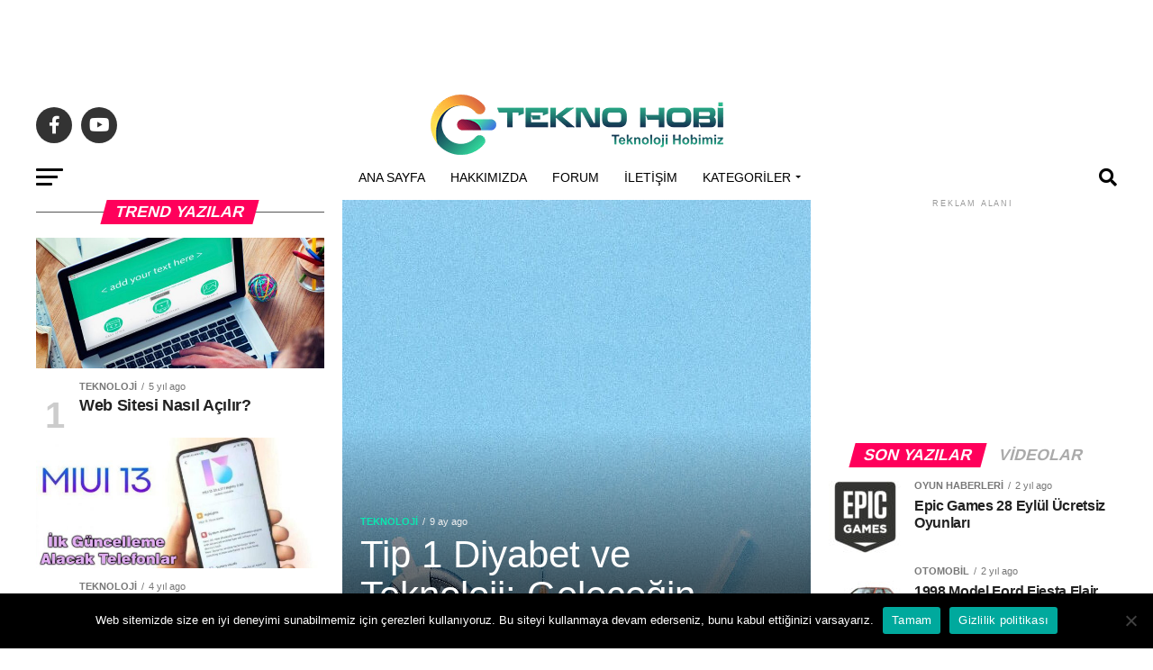

--- FILE ---
content_type: text/html; charset=UTF-8
request_url: https://teknohobi.net/home/
body_size: 66769
content:
<!DOCTYPE html>
<html lang="tr">
<head>
<meta charset="UTF-8" >
<meta name="viewport" id="viewport" content="width=device-width, initial-scale=1.0, maximum-scale=1.0, minimum-scale=1.0, user-scalable=no" />
<link rel="pingback" href="https://teknohobi.net/xmlrpc.php" />
<meta property="og:description" content="Teknolojinn Adresi" />
<meta name='robots' content='index, follow, max-image-preview:large, max-snippet:-1, max-video-preview:-1' />
	<style>img:is([sizes="auto" i], [sizes^="auto," i]) { contain-intrinsic-size: 3000px 1500px }</style>
	
		<!-- Meta Tag Manager -->
		<meta name="robots" content="yes" />
		<meta charset="UTF-8" />
		<meta name="robots" content="all, index, follow" />
		<!-- / Meta Tag Manager -->

	<!-- This site is optimized with the Yoast SEO plugin v25.0 - https://yoast.com/wordpress/plugins/seo/ -->
	<title>Home - TeknoHobi</title>
	<link rel="canonical" href="https://teknohobi.net/home/" />
	<meta property="og:locale" content="tr_TR" />
	<meta property="og:type" content="article" />
	<meta property="og:title" content="Home - TeknoHobi" />
	<meta property="og:url" content="https://teknohobi.net/home/" />
	<meta property="og:site_name" content="TeknoHobi" />
	<meta name="twitter:card" content="summary_large_image" />
	<script type="application/ld+json" class="yoast-schema-graph">{"@context":"https://schema.org","@graph":[{"@type":"WebPage","@id":"https://teknohobi.net/home/","url":"https://teknohobi.net/home/","name":"Home - TeknoHobi","isPartOf":{"@id":"https://teknohobi.net/#website"},"datePublished":"2017-06-19T23:19:13+00:00","breadcrumb":{"@id":"https://teknohobi.net/home/#breadcrumb"},"inLanguage":"tr","potentialAction":[{"@type":"ReadAction","target":["https://teknohobi.net/home/"]}]},{"@type":"BreadcrumbList","@id":"https://teknohobi.net/home/#breadcrumb","itemListElement":[{"@type":"ListItem","position":1,"name":"Ana sayfa","item":"https://teknohobi.net/"},{"@type":"ListItem","position":2,"name":"Home"}]},{"@type":"WebSite","@id":"https://teknohobi.net/#website","url":"https://teknohobi.net/","name":"TeknoHobi","description":"Teknolojinn Adresi","publisher":{"@id":"https://teknohobi.net/#/schema/person/51ab16a20e79c167ca2941aeb1b45e20"},"potentialAction":[{"@type":"SearchAction","target":{"@type":"EntryPoint","urlTemplate":"https://teknohobi.net/?s={search_term_string}"},"query-input":{"@type":"PropertyValueSpecification","valueRequired":true,"valueName":"search_term_string"}}],"inLanguage":"tr"},{"@type":["Person","Organization"],"@id":"https://teknohobi.net/#/schema/person/51ab16a20e79c167ca2941aeb1b45e20","name":"admin","image":{"@type":"ImageObject","inLanguage":"tr","@id":"https://teknohobi.net/#/schema/person/image/","url":"https://teknohobi.net/wp-content/uploads/2021/04/teknohobi-logo.png","contentUrl":"https://teknohobi.net/wp-content/uploads/2021/04/teknohobi-logo.png","width":325,"height":67,"caption":"admin"},"logo":{"@id":"https://teknohobi.net/#/schema/person/image/"},"sameAs":["https://teknohobi.net"]}]}</script>
	<!-- / Yoast SEO plugin. -->


<link rel='dns-prefetch' href='//ajax.googleapis.com' />
<link rel='dns-prefetch' href='//fonts.googleapis.com' />
<link rel="alternate" type="application/rss+xml" title="TeknoHobi &raquo; akışı" href="https://teknohobi.net/feed/" />
<link rel="alternate" type="application/rss+xml" title="TeknoHobi &raquo; yorum akışı" href="https://teknohobi.net/comments/feed/" />
<style type="text/css" media="all">
/*!
 * Font Awesome Free 5.15.4 by @fontawesome - https://fontawesome.com
 * License - https://fontawesome.com/license/free (Icons: CC BY 4.0, Fonts: SIL OFL 1.1, Code: MIT License)
 */
.fa,.fas,.far,.fal,.fad,.fab{-moz-osx-font-smoothing:grayscale;-webkit-font-smoothing:antialiased;display:inline-block;font-display:block;font-style:normal;font-variant:normal;text-rendering:auto;line-height:1}.fa-lg{font-size:1.33333em;line-height:.75em;vertical-align:-.0667em}.fa-xs{font-size:.75em}.fa-sm{font-size:.875em}.fa-1x{font-size:1em}.fa-2x{font-size:2em}.fa-3x{font-size:3em}.fa-4x{font-size:4em}.fa-5x{font-size:5em}.fa-6x{font-size:6em}.fa-7x{font-size:7em}.fa-8x{font-size:8em}.fa-9x{font-size:9em}.fa-10x{font-size:10em}.fa-fw{text-align:center;width:1.25em}.fa-ul{list-style-type:none;margin-left:2.5em;padding-left:0}.fa-ul>li{position:relative}.fa-li{left:-2em;position:absolute;text-align:center;width:2em;line-height:inherit}.fa-border{border:solid .08em #eee;border-radius:.1em;padding:.2em .25em .15em}.fa-pull-left{float:left}.fa-pull-right{float:right}.fa.fa-pull-left,.fas.fa-pull-left,.far.fa-pull-left,.fal.fa-pull-left,.fab.fa-pull-left{margin-right:.3em}.fa.fa-pull-right,.fas.fa-pull-right,.far.fa-pull-right,.fal.fa-pull-right,.fab.fa-pull-right{margin-left:.3em}.fa-spin{-webkit-animation:fa-spin 2s infinite linear;animation:fa-spin 2s infinite linear}.fa-pulse{-webkit-animation:fa-spin 1s infinite steps(8);animation:fa-spin 1s infinite steps(8)}@-webkit-keyframes fa-spin{0%{-webkit-transform:rotate(0deg);transform:rotate(0deg)}100%{-webkit-transform:rotate(360deg);transform:rotate(360deg)}}@keyframes fa-spin{0%{-webkit-transform:rotate(0deg);transform:rotate(0deg)}100%{-webkit-transform:rotate(360deg);transform:rotate(360deg)}}.fa-rotate-90{-ms-filter:"progid:DXImageTransform.Microsoft.BasicImage(rotation=1)";-webkit-transform:rotate(90deg);transform:rotate(90deg)}.fa-rotate-180{-ms-filter:"progid:DXImageTransform.Microsoft.BasicImage(rotation=2)";-webkit-transform:rotate(180deg);transform:rotate(180deg)}.fa-rotate-270{-ms-filter:"progid:DXImageTransform.Microsoft.BasicImage(rotation=3)";-webkit-transform:rotate(270deg);transform:rotate(270deg)}.fa-flip-horizontal{-ms-filter:"progid:DXImageTransform.Microsoft.BasicImage(rotation=0, mirror=1)";-webkit-transform:scale(-1,1);transform:scale(-1,1)}.fa-flip-vertical{-ms-filter:"progid:DXImageTransform.Microsoft.BasicImage(rotation=2, mirror=1)";-webkit-transform:scale(1,-1);transform:scale(1,-1)}.fa-flip-both,.fa-flip-horizontal.fa-flip-vertical{-ms-filter:"progid:DXImageTransform.Microsoft.BasicImage(rotation=2, mirror=1)";-webkit-transform:scale(-1,-1);transform:scale(-1,-1)}:root .fa-rotate-90,:root .fa-rotate-180,:root .fa-rotate-270,:root .fa-flip-horizontal,:root .fa-flip-vertical,:root .fa-flip-both{-webkit-filter:none;filter:none}.fa-stack{display:inline-block;height:2em;line-height:2em;position:relative;vertical-align:middle;width:2.5em}.fa-stack-1x,.fa-stack-2x{left:0;position:absolute;text-align:center;width:100%}.fa-stack-1x{line-height:inherit}.fa-stack-2x{font-size:2em}.fa-inverse{color:#fff}.fa-500px:before{content:"\f26e"}.fa-accessible-icon:before{content:"\f368"}.fa-accusoft:before{content:"\f369"}.fa-acquisitions-incorporated:before{content:"\f6af"}.fa-ad:before{content:"\f641"}.fa-address-book:before{content:"\f2b9"}.fa-address-card:before{content:"\f2bb"}.fa-adjust:before{content:"\f042"}.fa-adn:before{content:"\f170"}.fa-adversal:before{content:"\f36a"}.fa-affiliatetheme:before{content:"\f36b"}.fa-air-freshener:before{content:"\f5d0"}.fa-airbnb:before{content:"\f834"}.fa-algolia:before{content:"\f36c"}.fa-align-center:before{content:"\f037"}.fa-align-justify:before{content:"\f039"}.fa-align-left:before{content:"\f036"}.fa-align-right:before{content:"\f038"}.fa-alipay:before{content:"\f642"}.fa-allergies:before{content:"\f461"}.fa-amazon:before{content:"\f270"}.fa-amazon-pay:before{content:"\f42c"}.fa-ambulance:before{content:"\f0f9"}.fa-american-sign-language-interpreting:before{content:"\f2a3"}.fa-amilia:before{content:"\f36d"}.fa-anchor:before{content:"\f13d"}.fa-android:before{content:"\f17b"}.fa-angellist:before{content:"\f209"}.fa-angle-double-down:before{content:"\f103"}.fa-angle-double-left:before{content:"\f100"}.fa-angle-double-right:before{content:"\f101"}.fa-angle-double-up:before{content:"\f102"}.fa-angle-down:before{content:"\f107"}.fa-angle-left:before{content:"\f104"}.fa-angle-right:before{content:"\f105"}.fa-angle-up:before{content:"\f106"}.fa-angry:before{content:"\f556"}.fa-angrycreative:before{content:"\f36e"}.fa-angular:before{content:"\f420"}.fa-ankh:before{content:"\f644"}.fa-app-store:before{content:"\f36f"}.fa-app-store-ios:before{content:"\f370"}.fa-apper:before{content:"\f371"}.fa-apple:before{content:"\f179"}.fa-apple-alt:before{content:"\f5d1"}.fa-apple-pay:before{content:"\f415"}.fa-archive:before{content:"\f187"}.fa-archway:before{content:"\f557"}.fa-arrow-alt-circle-down:before{content:"\f358"}.fa-arrow-alt-circle-left:before{content:"\f359"}.fa-arrow-alt-circle-right:before{content:"\f35a"}.fa-arrow-alt-circle-up:before{content:"\f35b"}.fa-arrow-circle-down:before{content:"\f0ab"}.fa-arrow-circle-left:before{content:"\f0a8"}.fa-arrow-circle-right:before{content:"\f0a9"}.fa-arrow-circle-up:before{content:"\f0aa"}.fa-arrow-down:before{content:"\f063"}.fa-arrow-left:before{content:"\f060"}.fa-arrow-right:before{content:"\f061"}.fa-arrow-up:before{content:"\f062"}.fa-arrows-alt:before{content:"\f0b2"}.fa-arrows-alt-h:before{content:"\f337"}.fa-arrows-alt-v:before{content:"\f338"}.fa-artstation:before{content:"\f77a"}.fa-assistive-listening-systems:before{content:"\f2a2"}.fa-asterisk:before{content:"\f069"}.fa-asymmetrik:before{content:"\f372"}.fa-at:before{content:"\f1fa"}.fa-atlas:before{content:"\f558"}.fa-atlassian:before{content:"\f77b"}.fa-atom:before{content:"\f5d2"}.fa-audible:before{content:"\f373"}.fa-audio-description:before{content:"\f29e"}.fa-autoprefixer:before{content:"\f41c"}.fa-avianex:before{content:"\f374"}.fa-aviato:before{content:"\f421"}.fa-award:before{content:"\f559"}.fa-aws:before{content:"\f375"}.fa-baby:before{content:"\f77c"}.fa-baby-carriage:before{content:"\f77d"}.fa-backspace:before{content:"\f55a"}.fa-backward:before{content:"\f04a"}.fa-bacon:before{content:"\f7e5"}.fa-bacteria:before{content:"\e059"}.fa-bacterium:before{content:"\e05a"}.fa-bahai:before{content:"\f666"}.fa-balance-scale:before{content:"\f24e"}.fa-balance-scale-left:before{content:"\f515"}.fa-balance-scale-right:before{content:"\f516"}.fa-ban:before{content:"\f05e"}.fa-band-aid:before{content:"\f462"}.fa-bandcamp:before{content:"\f2d5"}.fa-barcode:before{content:"\f02a"}.fa-bars:before{content:"\f0c9"}.fa-baseball-ball:before{content:"\f433"}.fa-basketball-ball:before{content:"\f434"}.fa-bath:before{content:"\f2cd"}.fa-battery-empty:before{content:"\f244"}.fa-battery-full:before{content:"\f240"}.fa-battery-half:before{content:"\f242"}.fa-battery-quarter:before{content:"\f243"}.fa-battery-three-quarters:before{content:"\f241"}.fa-battle-net:before{content:"\f835"}.fa-bed:before{content:"\f236"}.fa-beer:before{content:"\f0fc"}.fa-behance:before{content:"\f1b4"}.fa-behance-square:before{content:"\f1b5"}.fa-bell:before{content:"\f0f3"}.fa-bell-slash:before{content:"\f1f6"}.fa-bezier-curve:before{content:"\f55b"}.fa-bible:before{content:"\f647"}.fa-bicycle:before{content:"\f206"}.fa-biking:before{content:"\f84a"}.fa-bimobject:before{content:"\f378"}.fa-binoculars:before{content:"\f1e5"}.fa-biohazard:before{content:"\f780"}.fa-birthday-cake:before{content:"\f1fd"}.fa-bitbucket:before{content:"\f171"}.fa-bitcoin:before{content:"\f379"}.fa-bity:before{content:"\f37a"}.fa-black-tie:before{content:"\f27e"}.fa-blackberry:before{content:"\f37b"}.fa-blender:before{content:"\f517"}.fa-blender-phone:before{content:"\f6b6"}.fa-blind:before{content:"\f29d"}.fa-blog:before{content:"\f781"}.fa-blogger:before{content:"\f37c"}.fa-blogger-b:before{content:"\f37d"}.fa-bluetooth:before{content:"\f293"}.fa-bluetooth-b:before{content:"\f294"}.fa-bold:before{content:"\f032"}.fa-bolt:before{content:"\f0e7"}.fa-bomb:before{content:"\f1e2"}.fa-bone:before{content:"\f5d7"}.fa-bong:before{content:"\f55c"}.fa-book:before{content:"\f02d"}.fa-book-dead:before{content:"\f6b7"}.fa-book-medical:before{content:"\f7e6"}.fa-book-open:before{content:"\f518"}.fa-book-reader:before{content:"\f5da"}.fa-bookmark:before{content:"\f02e"}.fa-bootstrap:before{content:"\f836"}.fa-border-all:before{content:"\f84c"}.fa-border-none:before{content:"\f850"}.fa-border-style:before{content:"\f853"}.fa-bowling-ball:before{content:"\f436"}.fa-box:before{content:"\f466"}.fa-box-open:before{content:"\f49e"}.fa-box-tissue:before{content:"\e05b"}.fa-boxes:before{content:"\f468"}.fa-braille:before{content:"\f2a1"}.fa-brain:before{content:"\f5dc"}.fa-bread-slice:before{content:"\f7ec"}.fa-briefcase:before{content:"\f0b1"}.fa-briefcase-medical:before{content:"\f469"}.fa-broadcast-tower:before{content:"\f519"}.fa-broom:before{content:"\f51a"}.fa-brush:before{content:"\f55d"}.fa-btc:before{content:"\f15a"}.fa-buffer:before{content:"\f837"}.fa-bug:before{content:"\f188"}.fa-building:before{content:"\f1ad"}.fa-bullhorn:before{content:"\f0a1"}.fa-bullseye:before{content:"\f140"}.fa-burn:before{content:"\f46a"}.fa-buromobelexperte:before{content:"\f37f"}.fa-bus:before{content:"\f207"}.fa-bus-alt:before{content:"\f55e"}.fa-business-time:before{content:"\f64a"}.fa-buy-n-large:before{content:"\f8a6"}.fa-buysellads:before{content:"\f20d"}.fa-calculator:before{content:"\f1ec"}.fa-calendar:before{content:"\f133"}.fa-calendar-alt:before{content:"\f073"}.fa-calendar-check:before{content:"\f274"}.fa-calendar-day:before{content:"\f783"}.fa-calendar-minus:before{content:"\f272"}.fa-calendar-plus:before{content:"\f271"}.fa-calendar-times:before{content:"\f273"}.fa-calendar-week:before{content:"\f784"}.fa-camera:before{content:"\f030"}.fa-camera-retro:before{content:"\f083"}.fa-campground:before{content:"\f6bb"}.fa-canadian-maple-leaf:before{content:"\f785"}.fa-candy-cane:before{content:"\f786"}.fa-cannabis:before{content:"\f55f"}.fa-capsules:before{content:"\f46b"}.fa-car:before{content:"\f1b9"}.fa-car-alt:before{content:"\f5de"}.fa-car-battery:before{content:"\f5df"}.fa-car-crash:before{content:"\f5e1"}.fa-car-side:before{content:"\f5e4"}.fa-caravan:before{content:"\f8ff"}.fa-caret-down:before{content:"\f0d7"}.fa-caret-left:before{content:"\f0d9"}.fa-caret-right:before{content:"\f0da"}.fa-caret-square-down:before{content:"\f150"}.fa-caret-square-left:before{content:"\f191"}.fa-caret-square-right:before{content:"\f152"}.fa-caret-square-up:before{content:"\f151"}.fa-caret-up:before{content:"\f0d8"}.fa-carrot:before{content:"\f787"}.fa-cart-arrow-down:before{content:"\f218"}.fa-cart-plus:before{content:"\f217"}.fa-cash-register:before{content:"\f788"}.fa-cat:before{content:"\f6be"}.fa-cc-amazon-pay:before{content:"\f42d"}.fa-cc-amex:before{content:"\f1f3"}.fa-cc-apple-pay:before{content:"\f416"}.fa-cc-diners-club:before{content:"\f24c"}.fa-cc-discover:before{content:"\f1f2"}.fa-cc-jcb:before{content:"\f24b"}.fa-cc-mastercard:before{content:"\f1f1"}.fa-cc-paypal:before{content:"\f1f4"}.fa-cc-stripe:before{content:"\f1f5"}.fa-cc-visa:before{content:"\f1f0"}.fa-centercode:before{content:"\f380"}.fa-centos:before{content:"\f789"}.fa-certificate:before{content:"\f0a3"}.fa-chair:before{content:"\f6c0"}.fa-chalkboard:before{content:"\f51b"}.fa-chalkboard-teacher:before{content:"\f51c"}.fa-charging-station:before{content:"\f5e7"}.fa-chart-area:before{content:"\f1fe"}.fa-chart-bar:before{content:"\f080"}.fa-chart-line:before{content:"\f201"}.fa-chart-pie:before{content:"\f200"}.fa-check:before{content:"\f00c"}.fa-check-circle:before{content:"\f058"}.fa-check-double:before{content:"\f560"}.fa-check-square:before{content:"\f14a"}.fa-cheese:before{content:"\f7ef"}.fa-chess:before{content:"\f439"}.fa-chess-bishop:before{content:"\f43a"}.fa-chess-board:before{content:"\f43c"}.fa-chess-king:before{content:"\f43f"}.fa-chess-knight:before{content:"\f441"}.fa-chess-pawn:before{content:"\f443"}.fa-chess-queen:before{content:"\f445"}.fa-chess-rook:before{content:"\f447"}.fa-chevron-circle-down:before{content:"\f13a"}.fa-chevron-circle-left:before{content:"\f137"}.fa-chevron-circle-right:before{content:"\f138"}.fa-chevron-circle-up:before{content:"\f139"}.fa-chevron-down:before{content:"\f078"}.fa-chevron-left:before{content:"\f053"}.fa-chevron-right:before{content:"\f054"}.fa-chevron-up:before{content:"\f077"}.fa-child:before{content:"\f1ae"}.fa-chrome:before{content:"\f268"}.fa-chromecast:before{content:"\f838"}.fa-church:before{content:"\f51d"}.fa-circle:before{content:"\f111"}.fa-circle-notch:before{content:"\f1ce"}.fa-city:before{content:"\f64f"}.fa-clinic-medical:before{content:"\f7f2"}.fa-clipboard:before{content:"\f328"}.fa-clipboard-check:before{content:"\f46c"}.fa-clipboard-list:before{content:"\f46d"}.fa-clock:before{content:"\f017"}.fa-clone:before{content:"\f24d"}.fa-closed-captioning:before{content:"\f20a"}.fa-cloud:before{content:"\f0c2"}.fa-cloud-download-alt:before{content:"\f381"}.fa-cloud-meatball:before{content:"\f73b"}.fa-cloud-moon:before{content:"\f6c3"}.fa-cloud-moon-rain:before{content:"\f73c"}.fa-cloud-rain:before{content:"\f73d"}.fa-cloud-showers-heavy:before{content:"\f740"}.fa-cloud-sun:before{content:"\f6c4"}.fa-cloud-sun-rain:before{content:"\f743"}.fa-cloud-upload-alt:before{content:"\f382"}.fa-cloudflare:before{content:"\e07d"}.fa-cloudscale:before{content:"\f383"}.fa-cloudsmith:before{content:"\f384"}.fa-cloudversify:before{content:"\f385"}.fa-cocktail:before{content:"\f561"}.fa-code:before{content:"\f121"}.fa-code-branch:before{content:"\f126"}.fa-codepen:before{content:"\f1cb"}.fa-codiepie:before{content:"\f284"}.fa-coffee:before{content:"\f0f4"}.fa-cog:before{content:"\f013"}.fa-cogs:before{content:"\f085"}.fa-coins:before{content:"\f51e"}.fa-columns:before{content:"\f0db"}.fa-comment:before{content:"\f075"}.fa-comment-alt:before{content:"\f27a"}.fa-comment-dollar:before{content:"\f651"}.fa-comment-dots:before{content:"\f4ad"}.fa-comment-medical:before{content:"\f7f5"}.fa-comment-slash:before{content:"\f4b3"}.fa-comments:before{content:"\f086"}.fa-comments-dollar:before{content:"\f653"}.fa-compact-disc:before{content:"\f51f"}.fa-compass:before{content:"\f14e"}.fa-compress:before{content:"\f066"}.fa-compress-alt:before{content:"\f422"}.fa-compress-arrows-alt:before{content:"\f78c"}.fa-concierge-bell:before{content:"\f562"}.fa-confluence:before{content:"\f78d"}.fa-connectdevelop:before{content:"\f20e"}.fa-contao:before{content:"\f26d"}.fa-cookie:before{content:"\f563"}.fa-cookie-bite:before{content:"\f564"}.fa-copy:before{content:"\f0c5"}.fa-copyright:before{content:"\f1f9"}.fa-cotton-bureau:before{content:"\f89e"}.fa-couch:before{content:"\f4b8"}.fa-cpanel:before{content:"\f388"}.fa-creative-commons:before{content:"\f25e"}.fa-creative-commons-by:before{content:"\f4e7"}.fa-creative-commons-nc:before{content:"\f4e8"}.fa-creative-commons-nc-eu:before{content:"\f4e9"}.fa-creative-commons-nc-jp:before{content:"\f4ea"}.fa-creative-commons-nd:before{content:"\f4eb"}.fa-creative-commons-pd:before{content:"\f4ec"}.fa-creative-commons-pd-alt:before{content:"\f4ed"}.fa-creative-commons-remix:before{content:"\f4ee"}.fa-creative-commons-sa:before{content:"\f4ef"}.fa-creative-commons-sampling:before{content:"\f4f0"}.fa-creative-commons-sampling-plus:before{content:"\f4f1"}.fa-creative-commons-share:before{content:"\f4f2"}.fa-creative-commons-zero:before{content:"\f4f3"}.fa-credit-card:before{content:"\f09d"}.fa-critical-role:before{content:"\f6c9"}.fa-crop:before{content:"\f125"}.fa-crop-alt:before{content:"\f565"}.fa-cross:before{content:"\f654"}.fa-crosshairs:before{content:"\f05b"}.fa-crow:before{content:"\f520"}.fa-crown:before{content:"\f521"}.fa-crutch:before{content:"\f7f7"}.fa-css3:before{content:"\f13c"}.fa-css3-alt:before{content:"\f38b"}.fa-cube:before{content:"\f1b2"}.fa-cubes:before{content:"\f1b3"}.fa-cut:before{content:"\f0c4"}.fa-cuttlefish:before{content:"\f38c"}.fa-d-and-d:before{content:"\f38d"}.fa-d-and-d-beyond:before{content:"\f6ca"}.fa-dailymotion:before{content:"\e052"}.fa-dashcube:before{content:"\f210"}.fa-database:before{content:"\f1c0"}.fa-deaf:before{content:"\f2a4"}.fa-deezer:before{content:"\e077"}.fa-delicious:before{content:"\f1a5"}.fa-democrat:before{content:"\f747"}.fa-deploydog:before{content:"\f38e"}.fa-deskpro:before{content:"\f38f"}.fa-desktop:before{content:"\f108"}.fa-dev:before{content:"\f6cc"}.fa-deviantart:before{content:"\f1bd"}.fa-dharmachakra:before{content:"\f655"}.fa-dhl:before{content:"\f790"}.fa-diagnoses:before{content:"\f470"}.fa-diaspora:before{content:"\f791"}.fa-dice:before{content:"\f522"}.fa-dice-d20:before{content:"\f6cf"}.fa-dice-d6:before{content:"\f6d1"}.fa-dice-five:before{content:"\f523"}.fa-dice-four:before{content:"\f524"}.fa-dice-one:before{content:"\f525"}.fa-dice-six:before{content:"\f526"}.fa-dice-three:before{content:"\f527"}.fa-dice-two:before{content:"\f528"}.fa-digg:before{content:"\f1a6"}.fa-digital-ocean:before{content:"\f391"}.fa-digital-tachograph:before{content:"\f566"}.fa-directions:before{content:"\f5eb"}.fa-discord:before{content:"\f392"}.fa-discourse:before{content:"\f393"}.fa-disease:before{content:"\f7fa"}.fa-divide:before{content:"\f529"}.fa-dizzy:before{content:"\f567"}.fa-dna:before{content:"\f471"}.fa-dochub:before{content:"\f394"}.fa-docker:before{content:"\f395"}.fa-dog:before{content:"\f6d3"}.fa-dollar-sign:before{content:"\f155"}.fa-dolly:before{content:"\f472"}.fa-dolly-flatbed:before{content:"\f474"}.fa-donate:before{content:"\f4b9"}.fa-door-closed:before{content:"\f52a"}.fa-door-open:before{content:"\f52b"}.fa-dot-circle:before{content:"\f192"}.fa-dove:before{content:"\f4ba"}.fa-download:before{content:"\f019"}.fa-draft2digital:before{content:"\f396"}.fa-drafting-compass:before{content:"\f568"}.fa-dragon:before{content:"\f6d5"}.fa-draw-polygon:before{content:"\f5ee"}.fa-dribbble:before{content:"\f17d"}.fa-dribbble-square:before{content:"\f397"}.fa-dropbox:before{content:"\f16b"}.fa-drum:before{content:"\f569"}.fa-drum-steelpan:before{content:"\f56a"}.fa-drumstick-bite:before{content:"\f6d7"}.fa-drupal:before{content:"\f1a9"}.fa-dumbbell:before{content:"\f44b"}.fa-dumpster:before{content:"\f793"}.fa-dumpster-fire:before{content:"\f794"}.fa-dungeon:before{content:"\f6d9"}.fa-dyalog:before{content:"\f399"}.fa-earlybirds:before{content:"\f39a"}.fa-ebay:before{content:"\f4f4"}.fa-edge:before{content:"\f282"}.fa-edge-legacy:before{content:"\e078"}.fa-edit:before{content:"\f044"}.fa-egg:before{content:"\f7fb"}.fa-eject:before{content:"\f052"}.fa-elementor:before{content:"\f430"}.fa-ellipsis-h:before{content:"\f141"}.fa-ellipsis-v:before{content:"\f142"}.fa-ello:before{content:"\f5f1"}.fa-ember:before{content:"\f423"}.fa-empire:before{content:"\f1d1"}.fa-envelope:before{content:"\f0e0"}.fa-envelope-open:before{content:"\f2b6"}.fa-envelope-open-text:before{content:"\f658"}.fa-envelope-square:before{content:"\f199"}.fa-envira:before{content:"\f299"}.fa-equals:before{content:"\f52c"}.fa-eraser:before{content:"\f12d"}.fa-erlang:before{content:"\f39d"}.fa-ethereum:before{content:"\f42e"}.fa-ethernet:before{content:"\f796"}.fa-etsy:before{content:"\f2d7"}.fa-euro-sign:before{content:"\f153"}.fa-evernote:before{content:"\f839"}.fa-exchange-alt:before{content:"\f362"}.fa-exclamation:before{content:"\f12a"}.fa-exclamation-circle:before{content:"\f06a"}.fa-exclamation-triangle:before{content:"\f071"}.fa-expand:before{content:"\f065"}.fa-expand-alt:before{content:"\f424"}.fa-expand-arrows-alt:before{content:"\f31e"}.fa-expeditedssl:before{content:"\f23e"}.fa-external-link-alt:before{content:"\f35d"}.fa-external-link-square-alt:before{content:"\f360"}.fa-eye:before{content:"\f06e"}.fa-eye-dropper:before{content:"\f1fb"}.fa-eye-slash:before{content:"\f070"}.fa-facebook:before{content:"\f09a"}.fa-facebook-f:before{content:"\f39e"}.fa-facebook-messenger:before{content:"\f39f"}.fa-facebook-square:before{content:"\f082"}.fa-fan:before{content:"\f863"}.fa-fantasy-flight-games:before{content:"\f6dc"}.fa-fast-backward:before{content:"\f049"}.fa-fast-forward:before{content:"\f050"}.fa-faucet:before{content:"\e005"}.fa-fax:before{content:"\f1ac"}.fa-feather:before{content:"\f52d"}.fa-feather-alt:before{content:"\f56b"}.fa-fedex:before{content:"\f797"}.fa-fedora:before{content:"\f798"}.fa-female:before{content:"\f182"}.fa-fighter-jet:before{content:"\f0fb"}.fa-figma:before{content:"\f799"}.fa-file:before{content:"\f15b"}.fa-file-alt:before{content:"\f15c"}.fa-file-archive:before{content:"\f1c6"}.fa-file-audio:before{content:"\f1c7"}.fa-file-code:before{content:"\f1c9"}.fa-file-contract:before{content:"\f56c"}.fa-file-csv:before{content:"\f6dd"}.fa-file-download:before{content:"\f56d"}.fa-file-excel:before{content:"\f1c3"}.fa-file-export:before{content:"\f56e"}.fa-file-image:before{content:"\f1c5"}.fa-file-import:before{content:"\f56f"}.fa-file-invoice:before{content:"\f570"}.fa-file-invoice-dollar:before{content:"\f571"}.fa-file-medical:before{content:"\f477"}.fa-file-medical-alt:before{content:"\f478"}.fa-file-pdf:before{content:"\f1c1"}.fa-file-powerpoint:before{content:"\f1c4"}.fa-file-prescription:before{content:"\f572"}.fa-file-signature:before{content:"\f573"}.fa-file-upload:before{content:"\f574"}.fa-file-video:before{content:"\f1c8"}.fa-file-word:before{content:"\f1c2"}.fa-fill:before{content:"\f575"}.fa-fill-drip:before{content:"\f576"}.fa-film:before{content:"\f008"}.fa-filter:before{content:"\f0b0"}.fa-fingerprint:before{content:"\f577"}.fa-fire:before{content:"\f06d"}.fa-fire-alt:before{content:"\f7e4"}.fa-fire-extinguisher:before{content:"\f134"}.fa-firefox:before{content:"\f269"}.fa-firefox-browser:before{content:"\e007"}.fa-first-aid:before{content:"\f479"}.fa-first-order:before{content:"\f2b0"}.fa-first-order-alt:before{content:"\f50a"}.fa-firstdraft:before{content:"\f3a1"}.fa-fish:before{content:"\f578"}.fa-fist-raised:before{content:"\f6de"}.fa-flag:before{content:"\f024"}.fa-flag-checkered:before{content:"\f11e"}.fa-flag-usa:before{content:"\f74d"}.fa-flask:before{content:"\f0c3"}.fa-flickr:before{content:"\f16e"}.fa-flipboard:before{content:"\f44d"}.fa-flushed:before{content:"\f579"}.fa-fly:before{content:"\f417"}.fa-folder:before{content:"\f07b"}.fa-folder-minus:before{content:"\f65d"}.fa-folder-open:before{content:"\f07c"}.fa-folder-plus:before{content:"\f65e"}.fa-font:before{content:"\f031"}.fa-font-awesome:before{content:"\f2b4"}.fa-font-awesome-alt:before{content:"\f35c"}.fa-font-awesome-flag:before{content:"\f425"}.fa-font-awesome-logo-full:before{content:"\f4e6"}.fa-fonticons:before{content:"\f280"}.fa-fonticons-fi:before{content:"\f3a2"}.fa-football-ball:before{content:"\f44e"}.fa-fort-awesome:before{content:"\f286"}.fa-fort-awesome-alt:before{content:"\f3a3"}.fa-forumbee:before{content:"\f211"}.fa-forward:before{content:"\f04e"}.fa-foursquare:before{content:"\f180"}.fa-free-code-camp:before{content:"\f2c5"}.fa-freebsd:before{content:"\f3a4"}.fa-frog:before{content:"\f52e"}.fa-frown:before{content:"\f119"}.fa-frown-open:before{content:"\f57a"}.fa-fulcrum:before{content:"\f50b"}.fa-funnel-dollar:before{content:"\f662"}.fa-futbol:before{content:"\f1e3"}.fa-galactic-republic:before{content:"\f50c"}.fa-galactic-senate:before{content:"\f50d"}.fa-gamepad:before{content:"\f11b"}.fa-gas-pump:before{content:"\f52f"}.fa-gavel:before{content:"\f0e3"}.fa-gem:before{content:"\f3a5"}.fa-genderless:before{content:"\f22d"}.fa-get-pocket:before{content:"\f265"}.fa-gg:before{content:"\f260"}.fa-gg-circle:before{content:"\f261"}.fa-ghost:before{content:"\f6e2"}.fa-gift:before{content:"\f06b"}.fa-gifts:before{content:"\f79c"}.fa-git:before{content:"\f1d3"}.fa-git-alt:before{content:"\f841"}.fa-git-square:before{content:"\f1d2"}.fa-github:before{content:"\f09b"}.fa-github-alt:before{content:"\f113"}.fa-github-square:before{content:"\f092"}.fa-gitkraken:before{content:"\f3a6"}.fa-gitlab:before{content:"\f296"}.fa-gitter:before{content:"\f426"}.fa-glass-cheers:before{content:"\f79f"}.fa-glass-martini:before{content:"\f000"}.fa-glass-martini-alt:before{content:"\f57b"}.fa-glass-whiskey:before{content:"\f7a0"}.fa-glasses:before{content:"\f530"}.fa-glide:before{content:"\f2a5"}.fa-glide-g:before{content:"\f2a6"}.fa-globe:before{content:"\f0ac"}.fa-globe-africa:before{content:"\f57c"}.fa-globe-americas:before{content:"\f57d"}.fa-globe-asia:before{content:"\f57e"}.fa-globe-europe:before{content:"\f7a2"}.fa-gofore:before{content:"\f3a7"}.fa-golf-ball:before{content:"\f450"}.fa-goodreads:before{content:"\f3a8"}.fa-goodreads-g:before{content:"\f3a9"}.fa-google:before{content:"\f1a0"}.fa-google-drive:before{content:"\f3aa"}.fa-google-pay:before{content:"\e079"}.fa-google-play:before{content:"\f3ab"}.fa-google-plus:before{content:"\f2b3"}.fa-google-plus-g:before{content:"\f0d5"}.fa-google-plus-square:before{content:"\f0d4"}.fa-google-wallet:before{content:"\f1ee"}.fa-gopuram:before{content:"\f664"}.fa-graduation-cap:before{content:"\f19d"}.fa-gratipay:before{content:"\f184"}.fa-grav:before{content:"\f2d6"}.fa-greater-than:before{content:"\f531"}.fa-greater-than-equal:before{content:"\f532"}.fa-grimace:before{content:"\f57f"}.fa-grin:before{content:"\f580"}.fa-grin-alt:before{content:"\f581"}.fa-grin-beam:before{content:"\f582"}.fa-grin-beam-sweat:before{content:"\f583"}.fa-grin-hearts:before{content:"\f584"}.fa-grin-squint:before{content:"\f585"}.fa-grin-squint-tears:before{content:"\f586"}.fa-grin-stars:before{content:"\f587"}.fa-grin-tears:before{content:"\f588"}.fa-grin-tongue:before{content:"\f589"}.fa-grin-tongue-squint:before{content:"\f58a"}.fa-grin-tongue-wink:before{content:"\f58b"}.fa-grin-wink:before{content:"\f58c"}.fa-grip-horizontal:before{content:"\f58d"}.fa-grip-lines:before{content:"\f7a4"}.fa-grip-lines-vertical:before{content:"\f7a5"}.fa-grip-vertical:before{content:"\f58e"}.fa-gripfire:before{content:"\f3ac"}.fa-grunt:before{content:"\f3ad"}.fa-guilded:before{content:"\e07e"}.fa-guitar:before{content:"\f7a6"}.fa-gulp:before{content:"\f3ae"}.fa-h-square:before{content:"\f0fd"}.fa-hacker-news:before{content:"\f1d4"}.fa-hacker-news-square:before{content:"\f3af"}.fa-hackerrank:before{content:"\f5f7"}.fa-hamburger:before{content:"\f805"}.fa-hammer:before{content:"\f6e3"}.fa-hamsa:before{content:"\f665"}.fa-hand-holding:before{content:"\f4bd"}.fa-hand-holding-heart:before{content:"\f4be"}.fa-hand-holding-medical:before{content:"\e05c"}.fa-hand-holding-usd:before{content:"\f4c0"}.fa-hand-holding-water:before{content:"\f4c1"}.fa-hand-lizard:before{content:"\f258"}.fa-hand-middle-finger:before{content:"\f806"}.fa-hand-paper:before{content:"\f256"}.fa-hand-peace:before{content:"\f25b"}.fa-hand-point-down:before{content:"\f0a7"}.fa-hand-point-left:before{content:"\f0a5"}.fa-hand-point-right:before{content:"\f0a4"}.fa-hand-point-up:before{content:"\f0a6"}.fa-hand-pointer:before{content:"\f25a"}.fa-hand-rock:before{content:"\f255"}.fa-hand-scissors:before{content:"\f257"}.fa-hand-sparkles:before{content:"\e05d"}.fa-hand-spock:before{content:"\f259"}.fa-hands:before{content:"\f4c2"}.fa-hands-helping:before{content:"\f4c4"}.fa-hands-wash:before{content:"\e05e"}.fa-handshake:before{content:"\f2b5"}.fa-handshake-alt-slash:before{content:"\e05f"}.fa-handshake-slash:before{content:"\e060"}.fa-hanukiah:before{content:"\f6e6"}.fa-hard-hat:before{content:"\f807"}.fa-hashtag:before{content:"\f292"}.fa-hat-cowboy:before{content:"\f8c0"}.fa-hat-cowboy-side:before{content:"\f8c1"}.fa-hat-wizard:before{content:"\f6e8"}.fa-hdd:before{content:"\f0a0"}.fa-head-side-cough:before{content:"\e061"}.fa-head-side-cough-slash:before{content:"\e062"}.fa-head-side-mask:before{content:"\e063"}.fa-head-side-virus:before{content:"\e064"}.fa-heading:before{content:"\f1dc"}.fa-headphones:before{content:"\f025"}.fa-headphones-alt:before{content:"\f58f"}.fa-headset:before{content:"\f590"}.fa-heart:before{content:"\f004"}.fa-heart-broken:before{content:"\f7a9"}.fa-heartbeat:before{content:"\f21e"}.fa-helicopter:before{content:"\f533"}.fa-highlighter:before{content:"\f591"}.fa-hiking:before{content:"\f6ec"}.fa-hippo:before{content:"\f6ed"}.fa-hips:before{content:"\f452"}.fa-hire-a-helper:before{content:"\f3b0"}.fa-history:before{content:"\f1da"}.fa-hive:before{content:"\e07f"}.fa-hockey-puck:before{content:"\f453"}.fa-holly-berry:before{content:"\f7aa"}.fa-home:before{content:"\f015"}.fa-hooli:before{content:"\f427"}.fa-hornbill:before{content:"\f592"}.fa-horse:before{content:"\f6f0"}.fa-horse-head:before{content:"\f7ab"}.fa-hospital:before{content:"\f0f8"}.fa-hospital-alt:before{content:"\f47d"}.fa-hospital-symbol:before{content:"\f47e"}.fa-hospital-user:before{content:"\f80d"}.fa-hot-tub:before{content:"\f593"}.fa-hotdog:before{content:"\f80f"}.fa-hotel:before{content:"\f594"}.fa-hotjar:before{content:"\f3b1"}.fa-hourglass:before{content:"\f254"}.fa-hourglass-end:before{content:"\f253"}.fa-hourglass-half:before{content:"\f252"}.fa-hourglass-start:before{content:"\f251"}.fa-house-damage:before{content:"\f6f1"}.fa-house-user:before{content:"\e065"}.fa-houzz:before{content:"\f27c"}.fa-hryvnia:before{content:"\f6f2"}.fa-html5:before{content:"\f13b"}.fa-hubspot:before{content:"\f3b2"}.fa-i-cursor:before{content:"\f246"}.fa-ice-cream:before{content:"\f810"}.fa-icicles:before{content:"\f7ad"}.fa-icons:before{content:"\f86d"}.fa-id-badge:before{content:"\f2c1"}.fa-id-card:before{content:"\f2c2"}.fa-id-card-alt:before{content:"\f47f"}.fa-ideal:before{content:"\e013"}.fa-igloo:before{content:"\f7ae"}.fa-image:before{content:"\f03e"}.fa-images:before{content:"\f302"}.fa-imdb:before{content:"\f2d8"}.fa-inbox:before{content:"\f01c"}.fa-indent:before{content:"\f03c"}.fa-industry:before{content:"\f275"}.fa-infinity:before{content:"\f534"}.fa-info:before{content:"\f129"}.fa-info-circle:before{content:"\f05a"}.fa-innosoft:before{content:"\e080"}.fa-instagram:before{content:"\f16d"}.fa-instagram-square:before{content:"\e055"}.fa-instalod:before{content:"\e081"}.fa-intercom:before{content:"\f7af"}.fa-internet-explorer:before{content:"\f26b"}.fa-invision:before{content:"\f7b0"}.fa-ioxhost:before{content:"\f208"}.fa-italic:before{content:"\f033"}.fa-itch-io:before{content:"\f83a"}.fa-itunes:before{content:"\f3b4"}.fa-itunes-note:before{content:"\f3b5"}.fa-java:before{content:"\f4e4"}.fa-jedi:before{content:"\f669"}.fa-jedi-order:before{content:"\f50e"}.fa-jenkins:before{content:"\f3b6"}.fa-jira:before{content:"\f7b1"}.fa-joget:before{content:"\f3b7"}.fa-joint:before{content:"\f595"}.fa-joomla:before{content:"\f1aa"}.fa-journal-whills:before{content:"\f66a"}.fa-js:before{content:"\f3b8"}.fa-js-square:before{content:"\f3b9"}.fa-jsfiddle:before{content:"\f1cc"}.fa-kaaba:before{content:"\f66b"}.fa-kaggle:before{content:"\f5fa"}.fa-key:before{content:"\f084"}.fa-keybase:before{content:"\f4f5"}.fa-keyboard:before{content:"\f11c"}.fa-keycdn:before{content:"\f3ba"}.fa-khanda:before{content:"\f66d"}.fa-kickstarter:before{content:"\f3bb"}.fa-kickstarter-k:before{content:"\f3bc"}.fa-kiss:before{content:"\f596"}.fa-kiss-beam:before{content:"\f597"}.fa-kiss-wink-heart:before{content:"\f598"}.fa-kiwi-bird:before{content:"\f535"}.fa-korvue:before{content:"\f42f"}.fa-landmark:before{content:"\f66f"}.fa-language:before{content:"\f1ab"}.fa-laptop:before{content:"\f109"}.fa-laptop-code:before{content:"\f5fc"}.fa-laptop-house:before{content:"\e066"}.fa-laptop-medical:before{content:"\f812"}.fa-laravel:before{content:"\f3bd"}.fa-lastfm:before{content:"\f202"}.fa-lastfm-square:before{content:"\f203"}.fa-laugh:before{content:"\f599"}.fa-laugh-beam:before{content:"\f59a"}.fa-laugh-squint:before{content:"\f59b"}.fa-laugh-wink:before{content:"\f59c"}.fa-layer-group:before{content:"\f5fd"}.fa-leaf:before{content:"\f06c"}.fa-leanpub:before{content:"\f212"}.fa-lemon:before{content:"\f094"}.fa-less:before{content:"\f41d"}.fa-less-than:before{content:"\f536"}.fa-less-than-equal:before{content:"\f537"}.fa-level-down-alt:before{content:"\f3be"}.fa-level-up-alt:before{content:"\f3bf"}.fa-life-ring:before{content:"\f1cd"}.fa-lightbulb:before{content:"\f0eb"}.fa-line:before{content:"\f3c0"}.fa-link:before{content:"\f0c1"}.fa-linkedin:before{content:"\f08c"}.fa-linkedin-in:before{content:"\f0e1"}.fa-linode:before{content:"\f2b8"}.fa-linux:before{content:"\f17c"}.fa-lira-sign:before{content:"\f195"}.fa-list:before{content:"\f03a"}.fa-list-alt:before{content:"\f022"}.fa-list-ol:before{content:"\f0cb"}.fa-list-ul:before{content:"\f0ca"}.fa-location-arrow:before{content:"\f124"}.fa-lock:before{content:"\f023"}.fa-lock-open:before{content:"\f3c1"}.fa-long-arrow-alt-down:before{content:"\f309"}.fa-long-arrow-alt-left:before{content:"\f30a"}.fa-long-arrow-alt-right:before{content:"\f30b"}.fa-long-arrow-alt-up:before{content:"\f30c"}.fa-low-vision:before{content:"\f2a8"}.fa-luggage-cart:before{content:"\f59d"}.fa-lungs:before{content:"\f604"}.fa-lungs-virus:before{content:"\e067"}.fa-lyft:before{content:"\f3c3"}.fa-magento:before{content:"\f3c4"}.fa-magic:before{content:"\f0d0"}.fa-magnet:before{content:"\f076"}.fa-mail-bulk:before{content:"\f674"}.fa-mailchimp:before{content:"\f59e"}.fa-male:before{content:"\f183"}.fa-mandalorian:before{content:"\f50f"}.fa-map:before{content:"\f279"}.fa-map-marked:before{content:"\f59f"}.fa-map-marked-alt:before{content:"\f5a0"}.fa-map-marker:before{content:"\f041"}.fa-map-marker-alt:before{content:"\f3c5"}.fa-map-pin:before{content:"\f276"}.fa-map-signs:before{content:"\f277"}.fa-markdown:before{content:"\f60f"}.fa-marker:before{content:"\f5a1"}.fa-mars:before{content:"\f222"}.fa-mars-double:before{content:"\f227"}.fa-mars-stroke:before{content:"\f229"}.fa-mars-stroke-h:before{content:"\f22b"}.fa-mars-stroke-v:before{content:"\f22a"}.fa-mask:before{content:"\f6fa"}.fa-mastodon:before{content:"\f4f6"}.fa-maxcdn:before{content:"\f136"}.fa-mdb:before{content:"\f8ca"}.fa-medal:before{content:"\f5a2"}.fa-medapps:before{content:"\f3c6"}.fa-medium:before{content:"\f23a"}.fa-medium-m:before{content:"\f3c7"}.fa-medkit:before{content:"\f0fa"}.fa-medrt:before{content:"\f3c8"}.fa-meetup:before{content:"\f2e0"}.fa-megaport:before{content:"\f5a3"}.fa-meh:before{content:"\f11a"}.fa-meh-blank:before{content:"\f5a4"}.fa-meh-rolling-eyes:before{content:"\f5a5"}.fa-memory:before{content:"\f538"}.fa-mendeley:before{content:"\f7b3"}.fa-menorah:before{content:"\f676"}.fa-mercury:before{content:"\f223"}.fa-meteor:before{content:"\f753"}.fa-microblog:before{content:"\e01a"}.fa-microchip:before{content:"\f2db"}.fa-microphone:before{content:"\f130"}.fa-microphone-alt:before{content:"\f3c9"}.fa-microphone-alt-slash:before{content:"\f539"}.fa-microphone-slash:before{content:"\f131"}.fa-microscope:before{content:"\f610"}.fa-microsoft:before{content:"\f3ca"}.fa-minus:before{content:"\f068"}.fa-minus-circle:before{content:"\f056"}.fa-minus-square:before{content:"\f146"}.fa-mitten:before{content:"\f7b5"}.fa-mix:before{content:"\f3cb"}.fa-mixcloud:before{content:"\f289"}.fa-mixer:before{content:"\e056"}.fa-mizuni:before{content:"\f3cc"}.fa-mobile:before{content:"\f10b"}.fa-mobile-alt:before{content:"\f3cd"}.fa-modx:before{content:"\f285"}.fa-monero:before{content:"\f3d0"}.fa-money-bill:before{content:"\f0d6"}.fa-money-bill-alt:before{content:"\f3d1"}.fa-money-bill-wave:before{content:"\f53a"}.fa-money-bill-wave-alt:before{content:"\f53b"}.fa-money-check:before{content:"\f53c"}.fa-money-check-alt:before{content:"\f53d"}.fa-monument:before{content:"\f5a6"}.fa-moon:before{content:"\f186"}.fa-mortar-pestle:before{content:"\f5a7"}.fa-mosque:before{content:"\f678"}.fa-motorcycle:before{content:"\f21c"}.fa-mountain:before{content:"\f6fc"}.fa-mouse:before{content:"\f8cc"}.fa-mouse-pointer:before{content:"\f245"}.fa-mug-hot:before{content:"\f7b6"}.fa-music:before{content:"\f001"}.fa-napster:before{content:"\f3d2"}.fa-neos:before{content:"\f612"}.fa-network-wired:before{content:"\f6ff"}.fa-neuter:before{content:"\f22c"}.fa-newspaper:before{content:"\f1ea"}.fa-nimblr:before{content:"\f5a8"}.fa-node:before{content:"\f419"}.fa-node-js:before{content:"\f3d3"}.fa-not-equal:before{content:"\f53e"}.fa-notes-medical:before{content:"\f481"}.fa-npm:before{content:"\f3d4"}.fa-ns8:before{content:"\f3d5"}.fa-nutritionix:before{content:"\f3d6"}.fa-object-group:before{content:"\f247"}.fa-object-ungroup:before{content:"\f248"}.fa-octopus-deploy:before{content:"\e082"}.fa-odnoklassniki:before{content:"\f263"}.fa-odnoklassniki-square:before{content:"\f264"}.fa-oil-can:before{content:"\f613"}.fa-old-republic:before{content:"\f510"}.fa-om:before{content:"\f679"}.fa-opencart:before{content:"\f23d"}.fa-openid:before{content:"\f19b"}.fa-opera:before{content:"\f26a"}.fa-optin-monster:before{content:"\f23c"}.fa-orcid:before{content:"\f8d2"}.fa-osi:before{content:"\f41a"}.fa-otter:before{content:"\f700"}.fa-outdent:before{content:"\f03b"}.fa-page4:before{content:"\f3d7"}.fa-pagelines:before{content:"\f18c"}.fa-pager:before{content:"\f815"}.fa-paint-brush:before{content:"\f1fc"}.fa-paint-roller:before{content:"\f5aa"}.fa-palette:before{content:"\f53f"}.fa-palfed:before{content:"\f3d8"}.fa-pallet:before{content:"\f482"}.fa-paper-plane:before{content:"\f1d8"}.fa-paperclip:before{content:"\f0c6"}.fa-parachute-box:before{content:"\f4cd"}.fa-paragraph:before{content:"\f1dd"}.fa-parking:before{content:"\f540"}.fa-passport:before{content:"\f5ab"}.fa-pastafarianism:before{content:"\f67b"}.fa-paste:before{content:"\f0ea"}.fa-patreon:before{content:"\f3d9"}.fa-pause:before{content:"\f04c"}.fa-pause-circle:before{content:"\f28b"}.fa-paw:before{content:"\f1b0"}.fa-paypal:before{content:"\f1ed"}.fa-peace:before{content:"\f67c"}.fa-pen:before{content:"\f304"}.fa-pen-alt:before{content:"\f305"}.fa-pen-fancy:before{content:"\f5ac"}.fa-pen-nib:before{content:"\f5ad"}.fa-pen-square:before{content:"\f14b"}.fa-pencil-alt:before{content:"\f303"}.fa-pencil-ruler:before{content:"\f5ae"}.fa-penny-arcade:before{content:"\f704"}.fa-people-arrows:before{content:"\e068"}.fa-people-carry:before{content:"\f4ce"}.fa-pepper-hot:before{content:"\f816"}.fa-perbyte:before{content:"\e083"}.fa-percent:before{content:"\f295"}.fa-percentage:before{content:"\f541"}.fa-periscope:before{content:"\f3da"}.fa-person-booth:before{content:"\f756"}.fa-phabricator:before{content:"\f3db"}.fa-phoenix-framework:before{content:"\f3dc"}.fa-phoenix-squadron:before{content:"\f511"}.fa-phone:before{content:"\f095"}.fa-phone-alt:before{content:"\f879"}.fa-phone-slash:before{content:"\f3dd"}.fa-phone-square:before{content:"\f098"}.fa-phone-square-alt:before{content:"\f87b"}.fa-phone-volume:before{content:"\f2a0"}.fa-photo-video:before{content:"\f87c"}.fa-php:before{content:"\f457"}.fa-pied-piper:before{content:"\f2ae"}.fa-pied-piper-alt:before{content:"\f1a8"}.fa-pied-piper-hat:before{content:"\f4e5"}.fa-pied-piper-pp:before{content:"\f1a7"}.fa-pied-piper-square:before{content:"\e01e"}.fa-piggy-bank:before{content:"\f4d3"}.fa-pills:before{content:"\f484"}.fa-pinterest:before{content:"\f0d2"}.fa-pinterest-p:before{content:"\f231"}.fa-pinterest-square:before{content:"\f0d3"}.fa-pizza-slice:before{content:"\f818"}.fa-place-of-worship:before{content:"\f67f"}.fa-plane:before{content:"\f072"}.fa-plane-arrival:before{content:"\f5af"}.fa-plane-departure:before{content:"\f5b0"}.fa-plane-slash:before{content:"\e069"}.fa-play:before{content:"\f04b"}.fa-play-circle:before{content:"\f144"}.fa-playstation:before{content:"\f3df"}.fa-plug:before{content:"\f1e6"}.fa-plus:before{content:"\f067"}.fa-plus-circle:before{content:"\f055"}.fa-plus-square:before{content:"\f0fe"}.fa-podcast:before{content:"\f2ce"}.fa-poll:before{content:"\f681"}.fa-poll-h:before{content:"\f682"}.fa-poo:before{content:"\f2fe"}.fa-poo-storm:before{content:"\f75a"}.fa-poop:before{content:"\f619"}.fa-portrait:before{content:"\f3e0"}.fa-pound-sign:before{content:"\f154"}.fa-power-off:before{content:"\f011"}.fa-pray:before{content:"\f683"}.fa-praying-hands:before{content:"\f684"}.fa-prescription:before{content:"\f5b1"}.fa-prescription-bottle:before{content:"\f485"}.fa-prescription-bottle-alt:before{content:"\f486"}.fa-print:before{content:"\f02f"}.fa-procedures:before{content:"\f487"}.fa-product-hunt:before{content:"\f288"}.fa-project-diagram:before{content:"\f542"}.fa-pump-medical:before{content:"\e06a"}.fa-pump-soap:before{content:"\e06b"}.fa-pushed:before{content:"\f3e1"}.fa-puzzle-piece:before{content:"\f12e"}.fa-python:before{content:"\f3e2"}.fa-qq:before{content:"\f1d6"}.fa-qrcode:before{content:"\f029"}.fa-question:before{content:"\f128"}.fa-question-circle:before{content:"\f059"}.fa-quidditch:before{content:"\f458"}.fa-quinscape:before{content:"\f459"}.fa-quora:before{content:"\f2c4"}.fa-quote-left:before{content:"\f10d"}.fa-quote-right:before{content:"\f10e"}.fa-quran:before{content:"\f687"}.fa-r-project:before{content:"\f4f7"}.fa-radiation:before{content:"\f7b9"}.fa-radiation-alt:before{content:"\f7ba"}.fa-rainbow:before{content:"\f75b"}.fa-random:before{content:"\f074"}.fa-raspberry-pi:before{content:"\f7bb"}.fa-ravelry:before{content:"\f2d9"}.fa-react:before{content:"\f41b"}.fa-reacteurope:before{content:"\f75d"}.fa-readme:before{content:"\f4d5"}.fa-rebel:before{content:"\f1d0"}.fa-receipt:before{content:"\f543"}.fa-record-vinyl:before{content:"\f8d9"}.fa-recycle:before{content:"\f1b8"}.fa-red-river:before{content:"\f3e3"}.fa-reddit:before{content:"\f1a1"}.fa-reddit-alien:before{content:"\f281"}.fa-reddit-square:before{content:"\f1a2"}.fa-redhat:before{content:"\f7bc"}.fa-redo:before{content:"\f01e"}.fa-redo-alt:before{content:"\f2f9"}.fa-registered:before{content:"\f25d"}.fa-remove-format:before{content:"\f87d"}.fa-renren:before{content:"\f18b"}.fa-reply:before{content:"\f3e5"}.fa-reply-all:before{content:"\f122"}.fa-replyd:before{content:"\f3e6"}.fa-republican:before{content:"\f75e"}.fa-researchgate:before{content:"\f4f8"}.fa-resolving:before{content:"\f3e7"}.fa-restroom:before{content:"\f7bd"}.fa-retweet:before{content:"\f079"}.fa-rev:before{content:"\f5b2"}.fa-ribbon:before{content:"\f4d6"}.fa-ring:before{content:"\f70b"}.fa-road:before{content:"\f018"}.fa-robot:before{content:"\f544"}.fa-rocket:before{content:"\f135"}.fa-rocketchat:before{content:"\f3e8"}.fa-rockrms:before{content:"\f3e9"}.fa-route:before{content:"\f4d7"}.fa-rss:before{content:"\f09e"}.fa-rss-square:before{content:"\f143"}.fa-ruble-sign:before{content:"\f158"}.fa-ruler:before{content:"\f545"}.fa-ruler-combined:before{content:"\f546"}.fa-ruler-horizontal:before{content:"\f547"}.fa-ruler-vertical:before{content:"\f548"}.fa-running:before{content:"\f70c"}.fa-rupee-sign:before{content:"\f156"}.fa-rust:before{content:"\e07a"}.fa-sad-cry:before{content:"\f5b3"}.fa-sad-tear:before{content:"\f5b4"}.fa-safari:before{content:"\f267"}.fa-salesforce:before{content:"\f83b"}.fa-sass:before{content:"\f41e"}.fa-satellite:before{content:"\f7bf"}.fa-satellite-dish:before{content:"\f7c0"}.fa-save:before{content:"\f0c7"}.fa-schlix:before{content:"\f3ea"}.fa-school:before{content:"\f549"}.fa-screwdriver:before{content:"\f54a"}.fa-scribd:before{content:"\f28a"}.fa-scroll:before{content:"\f70e"}.fa-sd-card:before{content:"\f7c2"}.fa-search:before{content:"\f002"}.fa-search-dollar:before{content:"\f688"}.fa-search-location:before{content:"\f689"}.fa-search-minus:before{content:"\f010"}.fa-search-plus:before{content:"\f00e"}.fa-searchengin:before{content:"\f3eb"}.fa-seedling:before{content:"\f4d8"}.fa-sellcast:before{content:"\f2da"}.fa-sellsy:before{content:"\f213"}.fa-server:before{content:"\f233"}.fa-servicestack:before{content:"\f3ec"}.fa-shapes:before{content:"\f61f"}.fa-share:before{content:"\f064"}.fa-share-alt:before{content:"\f1e0"}.fa-share-alt-square:before{content:"\f1e1"}.fa-share-square:before{content:"\f14d"}.fa-shekel-sign:before{content:"\f20b"}.fa-shield-alt:before{content:"\f3ed"}.fa-shield-virus:before{content:"\e06c"}.fa-ship:before{content:"\f21a"}.fa-shipping-fast:before{content:"\f48b"}.fa-shirtsinbulk:before{content:"\f214"}.fa-shoe-prints:before{content:"\f54b"}.fa-shopify:before{content:"\e057"}.fa-shopping-bag:before{content:"\f290"}.fa-shopping-basket:before{content:"\f291"}.fa-shopping-cart:before{content:"\f07a"}.fa-shopware:before{content:"\f5b5"}.fa-shower:before{content:"\f2cc"}.fa-shuttle-van:before{content:"\f5b6"}.fa-sign:before{content:"\f4d9"}.fa-sign-in-alt:before{content:"\f2f6"}.fa-sign-language:before{content:"\f2a7"}.fa-sign-out-alt:before{content:"\f2f5"}.fa-signal:before{content:"\f012"}.fa-signature:before{content:"\f5b7"}.fa-sim-card:before{content:"\f7c4"}.fa-simplybuilt:before{content:"\f215"}.fa-sink:before{content:"\e06d"}.fa-sistrix:before{content:"\f3ee"}.fa-sitemap:before{content:"\f0e8"}.fa-sith:before{content:"\f512"}.fa-skating:before{content:"\f7c5"}.fa-sketch:before{content:"\f7c6"}.fa-skiing:before{content:"\f7c9"}.fa-skiing-nordic:before{content:"\f7ca"}.fa-skull:before{content:"\f54c"}.fa-skull-crossbones:before{content:"\f714"}.fa-skyatlas:before{content:"\f216"}.fa-skype:before{content:"\f17e"}.fa-slack:before{content:"\f198"}.fa-slack-hash:before{content:"\f3ef"}.fa-slash:before{content:"\f715"}.fa-sleigh:before{content:"\f7cc"}.fa-sliders-h:before{content:"\f1de"}.fa-slideshare:before{content:"\f1e7"}.fa-smile:before{content:"\f118"}.fa-smile-beam:before{content:"\f5b8"}.fa-smile-wink:before{content:"\f4da"}.fa-smog:before{content:"\f75f"}.fa-smoking:before{content:"\f48d"}.fa-smoking-ban:before{content:"\f54d"}.fa-sms:before{content:"\f7cd"}.fa-snapchat:before{content:"\f2ab"}.fa-snapchat-ghost:before{content:"\f2ac"}.fa-snapchat-square:before{content:"\f2ad"}.fa-snowboarding:before{content:"\f7ce"}.fa-snowflake:before{content:"\f2dc"}.fa-snowman:before{content:"\f7d0"}.fa-snowplow:before{content:"\f7d2"}.fa-soap:before{content:"\e06e"}.fa-socks:before{content:"\f696"}.fa-solar-panel:before{content:"\f5ba"}.fa-sort:before{content:"\f0dc"}.fa-sort-alpha-down:before{content:"\f15d"}.fa-sort-alpha-down-alt:before{content:"\f881"}.fa-sort-alpha-up:before{content:"\f15e"}.fa-sort-alpha-up-alt:before{content:"\f882"}.fa-sort-amount-down:before{content:"\f160"}.fa-sort-amount-down-alt:before{content:"\f884"}.fa-sort-amount-up:before{content:"\f161"}.fa-sort-amount-up-alt:before{content:"\f885"}.fa-sort-down:before{content:"\f0dd"}.fa-sort-numeric-down:before{content:"\f162"}.fa-sort-numeric-down-alt:before{content:"\f886"}.fa-sort-numeric-up:before{content:"\f163"}.fa-sort-numeric-up-alt:before{content:"\f887"}.fa-sort-up:before{content:"\f0de"}.fa-soundcloud:before{content:"\f1be"}.fa-sourcetree:before{content:"\f7d3"}.fa-spa:before{content:"\f5bb"}.fa-space-shuttle:before{content:"\f197"}.fa-speakap:before{content:"\f3f3"}.fa-speaker-deck:before{content:"\f83c"}.fa-spell-check:before{content:"\f891"}.fa-spider:before{content:"\f717"}.fa-spinner:before{content:"\f110"}.fa-splotch:before{content:"\f5bc"}.fa-spotify:before{content:"\f1bc"}.fa-spray-can:before{content:"\f5bd"}.fa-square:before{content:"\f0c8"}.fa-square-full:before{content:"\f45c"}.fa-square-root-alt:before{content:"\f698"}.fa-squarespace:before{content:"\f5be"}.fa-stack-exchange:before{content:"\f18d"}.fa-stack-overflow:before{content:"\f16c"}.fa-stackpath:before{content:"\f842"}.fa-stamp:before{content:"\f5bf"}.fa-star:before{content:"\f005"}.fa-star-and-crescent:before{content:"\f699"}.fa-star-half:before{content:"\f089"}.fa-star-half-alt:before{content:"\f5c0"}.fa-star-of-david:before{content:"\f69a"}.fa-star-of-life:before{content:"\f621"}.fa-staylinked:before{content:"\f3f5"}.fa-steam:before{content:"\f1b6"}.fa-steam-square:before{content:"\f1b7"}.fa-steam-symbol:before{content:"\f3f6"}.fa-step-backward:before{content:"\f048"}.fa-step-forward:before{content:"\f051"}.fa-stethoscope:before{content:"\f0f1"}.fa-sticker-mule:before{content:"\f3f7"}.fa-sticky-note:before{content:"\f249"}.fa-stop:before{content:"\f04d"}.fa-stop-circle:before{content:"\f28d"}.fa-stopwatch:before{content:"\f2f2"}.fa-stopwatch-20:before{content:"\e06f"}.fa-store:before{content:"\f54e"}.fa-store-alt:before{content:"\f54f"}.fa-store-alt-slash:before{content:"\e070"}.fa-store-slash:before{content:"\e071"}.fa-strava:before{content:"\f428"}.fa-stream:before{content:"\f550"}.fa-street-view:before{content:"\f21d"}.fa-strikethrough:before{content:"\f0cc"}.fa-stripe:before{content:"\f429"}.fa-stripe-s:before{content:"\f42a"}.fa-stroopwafel:before{content:"\f551"}.fa-studiovinari:before{content:"\f3f8"}.fa-stumbleupon:before{content:"\f1a4"}.fa-stumbleupon-circle:before{content:"\f1a3"}.fa-subscript:before{content:"\f12c"}.fa-subway:before{content:"\f239"}.fa-suitcase:before{content:"\f0f2"}.fa-suitcase-rolling:before{content:"\f5c1"}.fa-sun:before{content:"\f185"}.fa-superpowers:before{content:"\f2dd"}.fa-superscript:before{content:"\f12b"}.fa-supple:before{content:"\f3f9"}.fa-surprise:before{content:"\f5c2"}.fa-suse:before{content:"\f7d6"}.fa-swatchbook:before{content:"\f5c3"}.fa-swift:before{content:"\f8e1"}.fa-swimmer:before{content:"\f5c4"}.fa-swimming-pool:before{content:"\f5c5"}.fa-symfony:before{content:"\f83d"}.fa-synagogue:before{content:"\f69b"}.fa-sync:before{content:"\f021"}.fa-sync-alt:before{content:"\f2f1"}.fa-syringe:before{content:"\f48e"}.fa-table:before{content:"\f0ce"}.fa-table-tennis:before{content:"\f45d"}.fa-tablet:before{content:"\f10a"}.fa-tablet-alt:before{content:"\f3fa"}.fa-tablets:before{content:"\f490"}.fa-tachometer-alt:before{content:"\f3fd"}.fa-tag:before{content:"\f02b"}.fa-tags:before{content:"\f02c"}.fa-tape:before{content:"\f4db"}.fa-tasks:before{content:"\f0ae"}.fa-taxi:before{content:"\f1ba"}.fa-teamspeak:before{content:"\f4f9"}.fa-teeth:before{content:"\f62e"}.fa-teeth-open:before{content:"\f62f"}.fa-telegram:before{content:"\f2c6"}.fa-telegram-plane:before{content:"\f3fe"}.fa-temperature-high:before{content:"\f769"}.fa-temperature-low:before{content:"\f76b"}.fa-tencent-weibo:before{content:"\f1d5"}.fa-tenge:before{content:"\f7d7"}.fa-terminal:before{content:"\f120"}.fa-text-height:before{content:"\f034"}.fa-text-width:before{content:"\f035"}.fa-th:before{content:"\f00a"}.fa-th-large:before{content:"\f009"}.fa-th-list:before{content:"\f00b"}.fa-the-red-yeti:before{content:"\f69d"}.fa-theater-masks:before{content:"\f630"}.fa-themeco:before{content:"\f5c6"}.fa-themeisle:before{content:"\f2b2"}.fa-thermometer:before{content:"\f491"}.fa-thermometer-empty:before{content:"\f2cb"}.fa-thermometer-full:before{content:"\f2c7"}.fa-thermometer-half:before{content:"\f2c9"}.fa-thermometer-quarter:before{content:"\f2ca"}.fa-thermometer-three-quarters:before{content:"\f2c8"}.fa-think-peaks:before{content:"\f731"}.fa-thumbs-down:before{content:"\f165"}.fa-thumbs-up:before{content:"\f164"}.fa-thumbtack:before{content:"\f08d"}.fa-ticket-alt:before{content:"\f3ff"}.fa-tiktok:before{content:"\e07b"}.fa-times:before{content:"\f00d"}.fa-times-circle:before{content:"\f057"}.fa-tint:before{content:"\f043"}.fa-tint-slash:before{content:"\f5c7"}.fa-tired:before{content:"\f5c8"}.fa-toggle-off:before{content:"\f204"}.fa-toggle-on:before{content:"\f205"}.fa-toilet:before{content:"\f7d8"}.fa-toilet-paper:before{content:"\f71e"}.fa-toilet-paper-slash:before{content:"\e072"}.fa-toolbox:before{content:"\f552"}.fa-tools:before{content:"\f7d9"}.fa-tooth:before{content:"\f5c9"}.fa-torah:before{content:"\f6a0"}.fa-torii-gate:before{content:"\f6a1"}.fa-tractor:before{content:"\f722"}.fa-trade-federation:before{content:"\f513"}.fa-trademark:before{content:"\f25c"}.fa-traffic-light:before{content:"\f637"}.fa-trailer:before{content:"\e041"}.fa-train:before{content:"\f238"}.fa-tram:before{content:"\f7da"}.fa-transgender:before{content:"\f224"}.fa-transgender-alt:before{content:"\f225"}.fa-trash:before{content:"\f1f8"}.fa-trash-alt:before{content:"\f2ed"}.fa-trash-restore:before{content:"\f829"}.fa-trash-restore-alt:before{content:"\f82a"}.fa-tree:before{content:"\f1bb"}.fa-trello:before{content:"\f181"}.fa-trophy:before{content:"\f091"}.fa-truck:before{content:"\f0d1"}.fa-truck-loading:before{content:"\f4de"}.fa-truck-monster:before{content:"\f63b"}.fa-truck-moving:before{content:"\f4df"}.fa-truck-pickup:before{content:"\f63c"}.fa-tshirt:before{content:"\f553"}.fa-tty:before{content:"\f1e4"}.fa-tumblr:before{content:"\f173"}.fa-tumblr-square:before{content:"\f174"}.fa-tv:before{content:"\f26c"}.fa-twitch:before{content:"\f1e8"}.fa-twitter:before{content:"\f099"}.fa-twitter-square:before{content:"\f081"}.fa-typo3:before{content:"\f42b"}.fa-uber:before{content:"\f402"}.fa-ubuntu:before{content:"\f7df"}.fa-uikit:before{content:"\f403"}.fa-umbraco:before{content:"\f8e8"}.fa-umbrella:before{content:"\f0e9"}.fa-umbrella-beach:before{content:"\f5ca"}.fa-uncharted:before{content:"\e084"}.fa-underline:before{content:"\f0cd"}.fa-undo:before{content:"\f0e2"}.fa-undo-alt:before{content:"\f2ea"}.fa-uniregistry:before{content:"\f404"}.fa-unity:before{content:"\e049"}.fa-universal-access:before{content:"\f29a"}.fa-university:before{content:"\f19c"}.fa-unlink:before{content:"\f127"}.fa-unlock:before{content:"\f09c"}.fa-unlock-alt:before{content:"\f13e"}.fa-unsplash:before{content:"\e07c"}.fa-untappd:before{content:"\f405"}.fa-upload:before{content:"\f093"}.fa-ups:before{content:"\f7e0"}.fa-usb:before{content:"\f287"}.fa-user:before{content:"\f007"}.fa-user-alt:before{content:"\f406"}.fa-user-alt-slash:before{content:"\f4fa"}.fa-user-astronaut:before{content:"\f4fb"}.fa-user-check:before{content:"\f4fc"}.fa-user-circle:before{content:"\f2bd"}.fa-user-clock:before{content:"\f4fd"}.fa-user-cog:before{content:"\f4fe"}.fa-user-edit:before{content:"\f4ff"}.fa-user-friends:before{content:"\f500"}.fa-user-graduate:before{content:"\f501"}.fa-user-injured:before{content:"\f728"}.fa-user-lock:before{content:"\f502"}.fa-user-md:before{content:"\f0f0"}.fa-user-minus:before{content:"\f503"}.fa-user-ninja:before{content:"\f504"}.fa-user-nurse:before{content:"\f82f"}.fa-user-plus:before{content:"\f234"}.fa-user-secret:before{content:"\f21b"}.fa-user-shield:before{content:"\f505"}.fa-user-slash:before{content:"\f506"}.fa-user-tag:before{content:"\f507"}.fa-user-tie:before{content:"\f508"}.fa-user-times:before{content:"\f235"}.fa-users:before{content:"\f0c0"}.fa-users-cog:before{content:"\f509"}.fa-users-slash:before{content:"\e073"}.fa-usps:before{content:"\f7e1"}.fa-ussunnah:before{content:"\f407"}.fa-utensil-spoon:before{content:"\f2e5"}.fa-utensils:before{content:"\f2e7"}.fa-vaadin:before{content:"\f408"}.fa-vector-square:before{content:"\f5cb"}.fa-venus:before{content:"\f221"}.fa-venus-double:before{content:"\f226"}.fa-venus-mars:before{content:"\f228"}.fa-vest:before{content:"\e085"}.fa-vest-patches:before{content:"\e086"}.fa-viacoin:before{content:"\f237"}.fa-viadeo:before{content:"\f2a9"}.fa-viadeo-square:before{content:"\f2aa"}.fa-vial:before{content:"\f492"}.fa-vials:before{content:"\f493"}.fa-viber:before{content:"\f409"}.fa-video:before{content:"\f03d"}.fa-video-slash:before{content:"\f4e2"}.fa-vihara:before{content:"\f6a7"}.fa-vimeo:before{content:"\f40a"}.fa-vimeo-square:before{content:"\f194"}.fa-vimeo-v:before{content:"\f27d"}.fa-vine:before{content:"\f1ca"}.fa-virus:before{content:"\e074"}.fa-virus-slash:before{content:"\e075"}.fa-viruses:before{content:"\e076"}.fa-vk:before{content:"\f189"}.fa-vnv:before{content:"\f40b"}.fa-voicemail:before{content:"\f897"}.fa-volleyball-ball:before{content:"\f45f"}.fa-volume-down:before{content:"\f027"}.fa-volume-mute:before{content:"\f6a9"}.fa-volume-off:before{content:"\f026"}.fa-volume-up:before{content:"\f028"}.fa-vote-yea:before{content:"\f772"}.fa-vr-cardboard:before{content:"\f729"}.fa-vuejs:before{content:"\f41f"}.fa-walking:before{content:"\f554"}.fa-wallet:before{content:"\f555"}.fa-warehouse:before{content:"\f494"}.fa-watchman-monitoring:before{content:"\e087"}.fa-water:before{content:"\f773"}.fa-wave-square:before{content:"\f83e"}.fa-waze:before{content:"\f83f"}.fa-weebly:before{content:"\f5cc"}.fa-weibo:before{content:"\f18a"}.fa-weight:before{content:"\f496"}.fa-weight-hanging:before{content:"\f5cd"}.fa-weixin:before{content:"\f1d7"}.fa-whatsapp:before{content:"\f232"}.fa-whatsapp-square:before{content:"\f40c"}.fa-wheelchair:before{content:"\f193"}.fa-whmcs:before{content:"\f40d"}.fa-wifi:before{content:"\f1eb"}.fa-wikipedia-w:before{content:"\f266"}.fa-wind:before{content:"\f72e"}.fa-window-close:before{content:"\f410"}.fa-window-maximize:before{content:"\f2d0"}.fa-window-minimize:before{content:"\f2d1"}.fa-window-restore:before{content:"\f2d2"}.fa-windows:before{content:"\f17a"}.fa-wine-bottle:before{content:"\f72f"}.fa-wine-glass:before{content:"\f4e3"}.fa-wine-glass-alt:before{content:"\f5ce"}.fa-wix:before{content:"\f5cf"}.fa-wizards-of-the-coast:before{content:"\f730"}.fa-wodu:before{content:"\e088"}.fa-wolf-pack-battalion:before{content:"\f514"}.fa-won-sign:before{content:"\f159"}.fa-wordpress:before{content:"\f19a"}.fa-wordpress-simple:before{content:"\f411"}.fa-wpbeginner:before{content:"\f297"}.fa-wpexplorer:before{content:"\f2de"}.fa-wpforms:before{content:"\f298"}.fa-wpressr:before{content:"\f3e4"}.fa-wrench:before{content:"\f0ad"}.fa-x-ray:before{content:"\f497"}.fa-xbox:before{content:"\f412"}.fa-xing:before{content:"\f168"}.fa-xing-square:before{content:"\f169"}.fa-y-combinator:before{content:"\f23b"}.fa-yahoo:before{content:"\f19e"}.fa-yammer:before{content:"\f840"}.fa-yandex:before{content:"\f413"}.fa-yandex-international:before{content:"\f414"}.fa-yarn:before{content:"\f7e3"}.fa-yelp:before{content:"\f1e9"}.fa-yen-sign:before{content:"\f157"}.fa-yin-yang:before{content:"\f6ad"}.fa-yoast:before{content:"\f2b1"}.fa-youtube:before{content:"\f167"}.fa-youtube-square:before{content:"\f431"}.fa-zhihu:before{content:"\f63f"}.sr-only{border:0;clip:rect(0,0,0,0);height:1px;margin:-1px;overflow:hidden;padding:0;position:absolute;width:1px}.sr-only-focusable:active,.sr-only-focusable:focus{clip:auto;height:auto;margin:0;overflow:visible;position:static;width:auto}@font-face{font-family:'Font Awesome 5 Brands';font-display:block;font-style:normal;font-weight:400;font-display:block;src:url(https://teknohobi.net/wp-content/themes/zox-news/font-awesome/css/../webfonts/fa-brands-400.eot);src:url(https://teknohobi.net/wp-content/themes/zox-news/font-awesome/css/../webfonts/fa-brands-400.eot#1746823018) format("embedded-opentype"),url(https://teknohobi.net/wp-content/themes/zox-news/font-awesome/css/../webfonts/fa-brands-400.woff2) format("woff2"),url(https://teknohobi.net/wp-content/themes/zox-news/font-awesome/css/../webfonts/fa-brands-400.woff) format("woff"),url(https://teknohobi.net/wp-content/themes/zox-news/font-awesome/css/../webfonts/fa-brands-400.ttf) format("truetype"),url(https://teknohobi.net/wp-content/themes/zox-news/font-awesome/css/../webfonts/fa-brands-400.svg#fontawesome) format("svg")}.fab{font-family:'Font Awesome 5 Brands';font-weight:400}@font-face{font-family:'Font Awesome 5 Free';font-display:block;font-style:normal;font-weight:400;font-display:block;src:url(https://teknohobi.net/wp-content/themes/zox-news/font-awesome/css/../webfonts/fa-regular-400.eot);src:url(https://teknohobi.net/wp-content/themes/zox-news/font-awesome/css/../webfonts/fa-regular-400.eot#1746823018) format("embedded-opentype"),url(https://teknohobi.net/wp-content/themes/zox-news/font-awesome/css/../webfonts/fa-regular-400.woff2) format("woff2"),url(https://teknohobi.net/wp-content/themes/zox-news/font-awesome/css/../webfonts/fa-regular-400.woff) format("woff"),url(https://teknohobi.net/wp-content/themes/zox-news/font-awesome/css/../webfonts/fa-regular-400.ttf) format("truetype"),url(https://teknohobi.net/wp-content/themes/zox-news/font-awesome/css/../webfonts/fa-regular-400.svg#fontawesome) format("svg")}.far{font-family:'Font Awesome 5 Free';font-weight:400}@font-face{font-family:'Font Awesome 5 Free';font-display:block;font-style:normal;font-weight:900;font-display:block;src:url(https://teknohobi.net/wp-content/themes/zox-news/font-awesome/css/../webfonts/fa-solid-900.eot);src:url(https://teknohobi.net/wp-content/themes/zox-news/font-awesome/css/../webfonts/fa-solid-900.eot#1746823018) format("embedded-opentype"),url(https://teknohobi.net/wp-content/themes/zox-news/font-awesome/css/../webfonts/fa-solid-900.woff2) format("woff2"),url(https://teknohobi.net/wp-content/themes/zox-news/font-awesome/css/../webfonts/fa-solid-900.woff) format("woff"),url(https://teknohobi.net/wp-content/themes/zox-news/font-awesome/css/../webfonts/fa-solid-900.ttf) format("truetype"),url(https://teknohobi.net/wp-content/themes/zox-news/font-awesome/css/../webfonts/fa-solid-900.svg#fontawesome) format("svg")}.fa,.fas{font-family:'Font Awesome 5 Free';font-weight:900}
</style>
<!-- GOOGLE FONTS REQUEST FAILED for https://fonts.googleapis.com/css2?family=Roboto:ital,wght@0,100;0,200;0,300;0,400;0,500;0,600;0,700;0,800;0,900&amp;family=Oswald:ital,wght@0,100;0,200;0,300;0,400;0,500;0,600;0,700;0,800;0,900;0,greek;0,greek-ext;1,900&amp;subset=latn;1,cyrllc;1,cyrllc-ext;1,latn-ext;1,vetnamese&amp;family=Advent+Pro:ital,wght@0,700&amp;family=Open+Sans:ital,wght@0,700&amp;family=Anton:ital,wght@0,400Oswald&amp;family=PT+Serif:ital,wght@0,100;0,200;0,300;0,400;0,500;0,600;0,700;0,800;0,900&amp;display=swap -->
<style id='classic-theme-styles-inline-css' type='text/css'>
/*! This file is auto-generated */
.wp-block-button__link{color:#fff;background-color:#32373c;border-radius:9999px;box-shadow:none;text-decoration:none;padding:calc(.667em + 2px) calc(1.333em + 2px);font-size:1.125em}.wp-block-file__button{background:#32373c;color:#fff;text-decoration:none}
</style>
<style id='global-styles-inline-css' type='text/css'>
:root{--wp--preset--aspect-ratio--square: 1;--wp--preset--aspect-ratio--4-3: 4/3;--wp--preset--aspect-ratio--3-4: 3/4;--wp--preset--aspect-ratio--3-2: 3/2;--wp--preset--aspect-ratio--2-3: 2/3;--wp--preset--aspect-ratio--16-9: 16/9;--wp--preset--aspect-ratio--9-16: 9/16;--wp--preset--color--black: #000000;--wp--preset--color--cyan-bluish-gray: #abb8c3;--wp--preset--color--white: #ffffff;--wp--preset--color--pale-pink: #f78da7;--wp--preset--color--vivid-red: #cf2e2e;--wp--preset--color--luminous-vivid-orange: #ff6900;--wp--preset--color--luminous-vivid-amber: #fcb900;--wp--preset--color--light-green-cyan: #7bdcb5;--wp--preset--color--vivid-green-cyan: #00d084;--wp--preset--color--pale-cyan-blue: #8ed1fc;--wp--preset--color--vivid-cyan-blue: #0693e3;--wp--preset--color--vivid-purple: #9b51e0;--wp--preset--color--: #444;--wp--preset--gradient--vivid-cyan-blue-to-vivid-purple: linear-gradient(135deg,rgba(6,147,227,1) 0%,rgb(155,81,224) 100%);--wp--preset--gradient--light-green-cyan-to-vivid-green-cyan: linear-gradient(135deg,rgb(122,220,180) 0%,rgb(0,208,130) 100%);--wp--preset--gradient--luminous-vivid-amber-to-luminous-vivid-orange: linear-gradient(135deg,rgba(252,185,0,1) 0%,rgba(255,105,0,1) 100%);--wp--preset--gradient--luminous-vivid-orange-to-vivid-red: linear-gradient(135deg,rgba(255,105,0,1) 0%,rgb(207,46,46) 100%);--wp--preset--gradient--very-light-gray-to-cyan-bluish-gray: linear-gradient(135deg,rgb(238,238,238) 0%,rgb(169,184,195) 100%);--wp--preset--gradient--cool-to-warm-spectrum: linear-gradient(135deg,rgb(74,234,220) 0%,rgb(151,120,209) 20%,rgb(207,42,186) 40%,rgb(238,44,130) 60%,rgb(251,105,98) 80%,rgb(254,248,76) 100%);--wp--preset--gradient--blush-light-purple: linear-gradient(135deg,rgb(255,206,236) 0%,rgb(152,150,240) 100%);--wp--preset--gradient--blush-bordeaux: linear-gradient(135deg,rgb(254,205,165) 0%,rgb(254,45,45) 50%,rgb(107,0,62) 100%);--wp--preset--gradient--luminous-dusk: linear-gradient(135deg,rgb(255,203,112) 0%,rgb(199,81,192) 50%,rgb(65,88,208) 100%);--wp--preset--gradient--pale-ocean: linear-gradient(135deg,rgb(255,245,203) 0%,rgb(182,227,212) 50%,rgb(51,167,181) 100%);--wp--preset--gradient--electric-grass: linear-gradient(135deg,rgb(202,248,128) 0%,rgb(113,206,126) 100%);--wp--preset--gradient--midnight: linear-gradient(135deg,rgb(2,3,129) 0%,rgb(40,116,252) 100%);--wp--preset--font-size--small: 13px;--wp--preset--font-size--medium: 20px;--wp--preset--font-size--large: 36px;--wp--preset--font-size--x-large: 42px;--wp--preset--spacing--20: 0.44rem;--wp--preset--spacing--30: 0.67rem;--wp--preset--spacing--40: 1rem;--wp--preset--spacing--50: 1.5rem;--wp--preset--spacing--60: 2.25rem;--wp--preset--spacing--70: 3.38rem;--wp--preset--spacing--80: 5.06rem;--wp--preset--shadow--natural: 6px 6px 9px rgba(0, 0, 0, 0.2);--wp--preset--shadow--deep: 12px 12px 50px rgba(0, 0, 0, 0.4);--wp--preset--shadow--sharp: 6px 6px 0px rgba(0, 0, 0, 0.2);--wp--preset--shadow--outlined: 6px 6px 0px -3px rgba(255, 255, 255, 1), 6px 6px rgba(0, 0, 0, 1);--wp--preset--shadow--crisp: 6px 6px 0px rgba(0, 0, 0, 1);}:where(.is-layout-flex){gap: 0.5em;}:where(.is-layout-grid){gap: 0.5em;}body .is-layout-flex{display: flex;}.is-layout-flex{flex-wrap: wrap;align-items: center;}.is-layout-flex > :is(*, div){margin: 0;}body .is-layout-grid{display: grid;}.is-layout-grid > :is(*, div){margin: 0;}:where(.wp-block-columns.is-layout-flex){gap: 2em;}:where(.wp-block-columns.is-layout-grid){gap: 2em;}:where(.wp-block-post-template.is-layout-flex){gap: 1.25em;}:where(.wp-block-post-template.is-layout-grid){gap: 1.25em;}.has-black-color{color: var(--wp--preset--color--black) !important;}.has-cyan-bluish-gray-color{color: var(--wp--preset--color--cyan-bluish-gray) !important;}.has-white-color{color: var(--wp--preset--color--white) !important;}.has-pale-pink-color{color: var(--wp--preset--color--pale-pink) !important;}.has-vivid-red-color{color: var(--wp--preset--color--vivid-red) !important;}.has-luminous-vivid-orange-color{color: var(--wp--preset--color--luminous-vivid-orange) !important;}.has-luminous-vivid-amber-color{color: var(--wp--preset--color--luminous-vivid-amber) !important;}.has-light-green-cyan-color{color: var(--wp--preset--color--light-green-cyan) !important;}.has-vivid-green-cyan-color{color: var(--wp--preset--color--vivid-green-cyan) !important;}.has-pale-cyan-blue-color{color: var(--wp--preset--color--pale-cyan-blue) !important;}.has-vivid-cyan-blue-color{color: var(--wp--preset--color--vivid-cyan-blue) !important;}.has-vivid-purple-color{color: var(--wp--preset--color--vivid-purple) !important;}.has-black-background-color{background-color: var(--wp--preset--color--black) !important;}.has-cyan-bluish-gray-background-color{background-color: var(--wp--preset--color--cyan-bluish-gray) !important;}.has-white-background-color{background-color: var(--wp--preset--color--white) !important;}.has-pale-pink-background-color{background-color: var(--wp--preset--color--pale-pink) !important;}.has-vivid-red-background-color{background-color: var(--wp--preset--color--vivid-red) !important;}.has-luminous-vivid-orange-background-color{background-color: var(--wp--preset--color--luminous-vivid-orange) !important;}.has-luminous-vivid-amber-background-color{background-color: var(--wp--preset--color--luminous-vivid-amber) !important;}.has-light-green-cyan-background-color{background-color: var(--wp--preset--color--light-green-cyan) !important;}.has-vivid-green-cyan-background-color{background-color: var(--wp--preset--color--vivid-green-cyan) !important;}.has-pale-cyan-blue-background-color{background-color: var(--wp--preset--color--pale-cyan-blue) !important;}.has-vivid-cyan-blue-background-color{background-color: var(--wp--preset--color--vivid-cyan-blue) !important;}.has-vivid-purple-background-color{background-color: var(--wp--preset--color--vivid-purple) !important;}.has-black-border-color{border-color: var(--wp--preset--color--black) !important;}.has-cyan-bluish-gray-border-color{border-color: var(--wp--preset--color--cyan-bluish-gray) !important;}.has-white-border-color{border-color: var(--wp--preset--color--white) !important;}.has-pale-pink-border-color{border-color: var(--wp--preset--color--pale-pink) !important;}.has-vivid-red-border-color{border-color: var(--wp--preset--color--vivid-red) !important;}.has-luminous-vivid-orange-border-color{border-color: var(--wp--preset--color--luminous-vivid-orange) !important;}.has-luminous-vivid-amber-border-color{border-color: var(--wp--preset--color--luminous-vivid-amber) !important;}.has-light-green-cyan-border-color{border-color: var(--wp--preset--color--light-green-cyan) !important;}.has-vivid-green-cyan-border-color{border-color: var(--wp--preset--color--vivid-green-cyan) !important;}.has-pale-cyan-blue-border-color{border-color: var(--wp--preset--color--pale-cyan-blue) !important;}.has-vivid-cyan-blue-border-color{border-color: var(--wp--preset--color--vivid-cyan-blue) !important;}.has-vivid-purple-border-color{border-color: var(--wp--preset--color--vivid-purple) !important;}.has-vivid-cyan-blue-to-vivid-purple-gradient-background{background: var(--wp--preset--gradient--vivid-cyan-blue-to-vivid-purple) !important;}.has-light-green-cyan-to-vivid-green-cyan-gradient-background{background: var(--wp--preset--gradient--light-green-cyan-to-vivid-green-cyan) !important;}.has-luminous-vivid-amber-to-luminous-vivid-orange-gradient-background{background: var(--wp--preset--gradient--luminous-vivid-amber-to-luminous-vivid-orange) !important;}.has-luminous-vivid-orange-to-vivid-red-gradient-background{background: var(--wp--preset--gradient--luminous-vivid-orange-to-vivid-red) !important;}.has-very-light-gray-to-cyan-bluish-gray-gradient-background{background: var(--wp--preset--gradient--very-light-gray-to-cyan-bluish-gray) !important;}.has-cool-to-warm-spectrum-gradient-background{background: var(--wp--preset--gradient--cool-to-warm-spectrum) !important;}.has-blush-light-purple-gradient-background{background: var(--wp--preset--gradient--blush-light-purple) !important;}.has-blush-bordeaux-gradient-background{background: var(--wp--preset--gradient--blush-bordeaux) !important;}.has-luminous-dusk-gradient-background{background: var(--wp--preset--gradient--luminous-dusk) !important;}.has-pale-ocean-gradient-background{background: var(--wp--preset--gradient--pale-ocean) !important;}.has-electric-grass-gradient-background{background: var(--wp--preset--gradient--electric-grass) !important;}.has-midnight-gradient-background{background: var(--wp--preset--gradient--midnight) !important;}.has-small-font-size{font-size: var(--wp--preset--font-size--small) !important;}.has-medium-font-size{font-size: var(--wp--preset--font-size--medium) !important;}.has-large-font-size{font-size: var(--wp--preset--font-size--large) !important;}.has-x-large-font-size{font-size: var(--wp--preset--font-size--x-large) !important;}
:where(.wp-block-post-template.is-layout-flex){gap: 1.25em;}:where(.wp-block-post-template.is-layout-grid){gap: 1.25em;}
:where(.wp-block-columns.is-layout-flex){gap: 2em;}:where(.wp-block-columns.is-layout-grid){gap: 2em;}
:root :where(.wp-block-pullquote){font-size: 1.5em;line-height: 1.6;}
</style>
<style id='akismet-widget-style-inline-css' type='text/css'>

			.a-stats {
				--akismet-color-mid-green: #357b49;
				--akismet-color-white: #fff;
				--akismet-color-light-grey: #f6f7f7;

				max-width: 350px;
				width: auto;
			}

			.a-stats * {
				all: unset;
				box-sizing: border-box;
			}

			.a-stats strong {
				font-weight: 600;
			}

			.a-stats a.a-stats__link,
			.a-stats a.a-stats__link:visited,
			.a-stats a.a-stats__link:active {
				background: var(--akismet-color-mid-green);
				border: none;
				box-shadow: none;
				border-radius: 8px;
				color: var(--akismet-color-white);
				cursor: pointer;
				display: block;
				font-family: -apple-system, BlinkMacSystemFont, 'Segoe UI', 'Roboto', 'Oxygen-Sans', 'Ubuntu', 'Cantarell', 'Helvetica Neue', sans-serif;
				font-weight: 500;
				padding: 12px;
				text-align: center;
				text-decoration: none;
				transition: all 0.2s ease;
			}

			/* Extra specificity to deal with TwentyTwentyOne focus style */
			.widget .a-stats a.a-stats__link:focus {
				background: var(--akismet-color-mid-green);
				color: var(--akismet-color-white);
				text-decoration: none;
			}

			.a-stats a.a-stats__link:hover {
				filter: brightness(110%);
				box-shadow: 0 4px 12px rgba(0, 0, 0, 0.06), 0 0 2px rgba(0, 0, 0, 0.16);
			}

			.a-stats .count {
				color: var(--akismet-color-white);
				display: block;
				font-size: 1.5em;
				line-height: 1.4;
				padding: 0 13px;
				white-space: nowrap;
			}
		
</style>
<link rel='stylesheet' id='0-css' href='https://fonts.googleapis.com/css2?family=Roboto:ital,wght@0,100;0,200;0,300;0,400;0,500;0,600;0,700;0,800;0,900&#038;family=Oswald:ital,wght@0,100;0,200;0,300;0,400;0,500;0,600;0,700;0,800;0,900;0,greek;0,greek-ext;1,900&#038;subset=latn;1,cyrllc;1,cyrllc-ext;1,latn-ext;1,vetnamese&#038;family=Advent+Pro:ital,wght@0,700&#038;family=Open+Sans:ital,wght@0,700&#038;family=Anton:ital,wght@0,400Oswald&#038;family=PT+Serif:ital,wght@0,100;0,200;0,300;0,400;0,500;0,600;0,700;0,800;0,900&#038;display=swap' type='text/css' media='all' />
<link rel='stylesheet' id='wpo_min-header-0-css' href='https://teknohobi.net/wp-content/cache/wpo-minify/1746823018/assets/wpo-minify-header-02fb4080.min.css' type='text/css' media='all' />
<link rel='stylesheet' id='ql-jquery-ui-css' href='//ajax.googleapis.com/ajax/libs/jqueryui/1.12.1/themes/smoothness/jquery-ui.css' type='text/css' media='all' />
<link rel='stylesheet' id='wpo_min-header-2-css' href='https://teknohobi.net/wp-content/cache/wpo-minify/1746823018/assets/wpo-minify-header-46b1373c.min.css' type='text/css' media='all' />
<script type="text/javascript" src="https://teknohobi.net/wp-content/cache/wpo-minify/1746823018/assets/wpo-minify-header-ca2955cf.min.js" id="wpo_min-header-0-js"></script>
<link rel="https://api.w.org/" href="https://teknohobi.net/wp-json/" /><link rel="alternate" title="JSON" type="application/json" href="https://teknohobi.net/wp-json/wp/v2/pages/5" /><link rel="EditURI" type="application/rsd+xml" title="RSD" href="https://teknohobi.net/xmlrpc.php?rsd" />
<meta name="generator" content="WordPress 6.8.3" />
<link rel='shortlink' href='https://teknohobi.net/?p=5' />
<link rel="alternate" title="oEmbed (JSON)" type="application/json+oembed" href="https://teknohobi.net/wp-json/oembed/1.0/embed?url=https%3A%2F%2Fteknohobi.net%2Fhome%2F" />
<link rel="alternate" title="oEmbed (XML)" type="text/xml+oembed" href="https://teknohobi.net/wp-json/oembed/1.0/embed?url=https%3A%2F%2Fteknohobi.net%2Fhome%2F&#038;format=xml" />
	<meta name="theme-color" content="#fff" />
			<meta property="og:description" content="Teknolojinn Adresi" />
			<script>
			document.documentElement.className = document.documentElement.className.replace('no-js', 'js');
		</script>
				<style>
			.no-js img.lazyload {
				display: none;
			}

			figure.wp-block-image img.lazyloading {
				min-width: 150px;
			}

						.lazyload, .lazyloading {
				opacity: 0;
			}

			.lazyloaded {
				opacity: 1;
				transition: opacity 400ms;
				transition-delay: 0ms;
			}

					</style>
		<link rel="icon" href="https://teknohobi.net/wp-content/uploads/2021/04/teknohobi-logo2.png" sizes="32x32" />
<link rel="icon" href="https://teknohobi.net/wp-content/uploads/2021/04/teknohobi-logo2.png" sizes="192x192" />
<link rel="apple-touch-icon" href="https://teknohobi.net/wp-content/uploads/2021/04/teknohobi-logo2.png" />
<meta name="msapplication-TileImage" content="https://teknohobi.net/wp-content/uploads/2021/04/teknohobi-logo2.png" />
<style>
.ai-viewports                 {--ai: 1;}
.ai-viewport-3                { display: none !important;}
.ai-viewport-2                { display: none !important;}
.ai-viewport-1                { display: inherit !important;}
.ai-viewport-0                { display: none !important;}
@media (min-width: 768px) and (max-width: 979px) {
.ai-viewport-1                { display: none !important;}
.ai-viewport-2                { display: inherit !important;}
}
@media (max-width: 767px) {
.ai-viewport-1                { display: none !important;}
.ai-viewport-3                { display: inherit !important;}
}
</style>
	
	<!-- Global site tag (gtag.js) - Google Analytics -->
<script async src="https://www.googletagmanager.com/gtag/js?id=UA-185956776-1"></script>
<script>
  window.dataLayer = window.dataLayer || [];
  function gtag(){dataLayer.push(arguments);}
  gtag('js', new Date());

  gtag('config', 'G-EGQM4XX6B4');
</script>

	<!-- Yandex.Metrika counter -->
<script type="text/javascript" >
   (function(m,e,t,r,i,k,a){m[i]=m[i]||function(){(m[i].a=m[i].a||[]).push(arguments)};
   m[i].l=1*new Date();k=e.createElement(t),a=e.getElementsByTagName(t)[0],k.async=1,k.src=r,a.parentNode.insertBefore(k,a)})
   (window, document, "script", "https://mc.yandex.ru/metrika/tag.js", "ym");

   ym(87490341, "init", {
        clickmap:true,
        trackLinks:true,
        accurateTrackBounce:true,
        webvisor:true
   });
</script>
<noscript><div><img src="https://mc.yandex.ru/watch/87490341" style="position:absolute; left:-9999px;" alt="" /></div></noscript>
<!-- /Yandex.Metrika counter -->
	
	
</head>
<body data-rsssl=1 class="wp-singular page-template page-template-page-home page-template-page-home-php page page-id-5 wp-custom-logo wp-embed-responsive wp-theme-zox-news cookies-not-set theiaPostSlider_body">
	<div id="mvp-fly-wrap">
	<div id="mvp-fly-menu-top" class="left relative">
		<div class="mvp-fly-top-out left relative">
			<div class="mvp-fly-top-in">
				<div id="mvp-fly-logo" class="left relative">
											<a href="https://teknohobi.net/"><img data-src="https://teknohobi.net/wp-content/uploads/2021/04/teknohobi-logo.png" alt="TeknoHobi" data-rjs="2" src="[data-uri]" class="lazyload" style="--smush-placeholder-width: 325px; --smush-placeholder-aspect-ratio: 325/67;" /></a>
									</div><!--mvp-fly-logo-->
			</div><!--mvp-fly-top-in-->
			<div class="mvp-fly-but-wrap mvp-fly-but-menu mvp-fly-but-click">
				<span></span>
				<span></span>
				<span></span>
				<span></span>
			</div><!--mvp-fly-but-wrap-->
		</div><!--mvp-fly-top-out-->
	</div><!--mvp-fly-menu-top-->
	<div id="mvp-fly-menu-wrap">
		<nav class="mvp-fly-nav-menu left relative">
			<div class="menu-main-menu-container"><ul id="menu-main-menu" class="menu"><li id="menu-item-7" class="menu-item menu-item-type-custom menu-item-object-custom menu-item-home menu-item-7"><a href="https://teknohobi.net">Ana Sayfa</a></li>
<li id="menu-item-2659" class="menu-item menu-item-type-post_type menu-item-object-page menu-item-2659"><a href="https://teknohobi.net/hakkimizda-teknoloji-oyun-otomotiv/">Hakkımızda</a></li>
<li id="menu-item-2661" class="menu-item menu-item-type-custom menu-item-object-custom menu-item-2661"><a href="https://forum.teknohobi.net">Forum</a></li>
<li id="menu-item-2660" class="menu-item menu-item-type-post_type menu-item-object-page menu-item-2660"><a href="https://teknohobi.net/iletisim/">İletişim</a></li>
<li id="menu-item-2662" class="menu-item menu-item-type-custom menu-item-object-custom menu-item-has-children menu-item-2662"><a href="#">Kategoriler</a>
<ul class="sub-menu">
	<li id="menu-item-2663" class="menu-item menu-item-type-taxonomy menu-item-object-category menu-item-2663"><a href="https://teknohobi.net/category/teknoloji/">Teknoloji</a></li>
	<li id="menu-item-2666" class="menu-item menu-item-type-taxonomy menu-item-object-category menu-item-2666"><a href="https://teknohobi.net/category/otomobil/">Otomobil</a></li>
	<li id="menu-item-2664" class="menu-item menu-item-type-taxonomy menu-item-object-category menu-item-2664"><a href="https://teknohobi.net/category/oyun/">Oyun Haberleri</a></li>
	<li id="menu-item-2665" class="menu-item menu-item-type-taxonomy menu-item-object-category menu-item-2665"><a href="https://teknohobi.net/category/aktuel/">Aktüeller</a></li>
	<li id="menu-item-2667" class="menu-item menu-item-type-taxonomy menu-item-object-category menu-item-has-children menu-item-2667"><a href="https://teknohobi.net/category/video/">Videolar</a>
	<ul class="sub-menu">
		<li id="menu-item-2668" class="menu-item menu-item-type-taxonomy menu-item-object-category menu-item-2668"><a href="https://teknohobi.net/category/video/inceleme/">Ürün İnceleme</a></li>
	</ul>
</li>
</ul>
</li>
</ul></div>		</nav>
	</div><!--mvp-fly-menu-wrap-->
	<div id="mvp-fly-soc-wrap">
		<span class="mvp-fly-soc-head">Bizimle İletişime Geçin</span>
		<ul class="mvp-fly-soc-list left relative">
							<li><a href="https://www.facebook.com/teknohobi41" target="_blank" class="fab fa-facebook-f"></a></li>
													<li><a href="https://tr.pinterest.com/teknohobi" target="_blank" class="fab fa-pinterest-p"></a></li>
																<li><a href="https://www.youtube.com/channel/UCnoCZ32SR4jYV_DNyTDqfCg" target="_blank" class="fab fa-youtube"></a></li>
											</ul>
	</div><!--mvp-fly-soc-wrap-->
</div><!--mvp-fly-wrap-->	<div id="mvp-site" class="left relative">
		<div id="mvp-search-wrap">
			<div id="mvp-search-box">
				<form method="get" id="searchform" action="https://teknohobi.net/">
	<input type="text" name="s" id="s" value="Search" onfocus='if (this.value == "Search") { this.value = ""; }' onblur='if (this.value == "") { this.value = "Search"; }' />
	<input type="hidden" id="searchsubmit" value="Search" />
</form>			</div><!--mvp-search-box-->
			<div class="mvp-search-but-wrap mvp-search-click">
				<span></span>
				<span></span>
			</div><!--mvp-search-but-wrap-->
		</div><!--mvp-search-wrap-->
				<div id="mvp-site-wall" class="left relative">
											<div id="mvp-leader-wrap">
					<script async src="https://pagead2.googlesyndication.com/pagead/js/adsbygoogle.js?client=ca-pub-7544470138579192"
     crossorigin="anonymous"></script>
<!-- logo yanı -->
<ins class="adsbygoogle"
     style="display:inline-block;width:728px;height:90px"
     data-ad-client="ca-pub-7544470138579192"
     data-ad-slot="5059697909"></ins>
<script>
     (adsbygoogle = window.adsbygoogle || []).push({});
</script>				</div><!--mvp-leader-wrap-->
										<div id="mvp-site-main" class="left relative">
			<header id="mvp-main-head-wrap" class="left relative">
									<nav id="mvp-main-nav-wrap" class="left relative">
						<div id="mvp-main-nav-top" class="left relative">
							<div class="mvp-main-box">
								<div id="mvp-nav-top-wrap" class="left relative">
									<div class="mvp-nav-top-right-out left relative">
										<div class="mvp-nav-top-right-in">
											<div class="mvp-nav-top-cont left relative">
												<div class="mvp-nav-top-left-out relative">
													<div class="mvp-nav-top-left">
														<div class="mvp-nav-soc-wrap">
																															<a href="https://www.facebook.com/teknohobi41" target="_blank"><span class="mvp-nav-soc-but fab fa-facebook-f"></span></a>
																																																																												<a href="https://www.youtube.com/channel/UCnoCZ32SR4jYV_DNyTDqfCg" target="_blank"><span class="mvp-nav-soc-but fab fa-youtube"></span></a>
																													</div><!--mvp-nav-soc-wrap-->
														<div class="mvp-fly-but-wrap mvp-fly-but-click left relative">
															<span></span>
															<span></span>
															<span></span>
															<span></span>
														</div><!--mvp-fly-but-wrap-->
													</div><!--mvp-nav-top-left-->
													<div class="mvp-nav-top-left-in">
														<div class="mvp-nav-top-mid left relative" itemscope itemtype="http://schema.org/Organization">
																															<a class="mvp-nav-logo-reg" itemprop="url" href="https://teknohobi.net/"><img itemprop="logo" data-src="https://teknohobi.net/wp-content/uploads/2021/04/teknohobi-logo.png" alt="TeknoHobi" data-rjs="2" src="[data-uri]" class="lazyload" style="--smush-placeholder-width: 325px; --smush-placeholder-aspect-ratio: 325/67;" /></a>
																																														<a class="mvp-nav-logo-small" href="https://teknohobi.net/"><img data-src="https://teknohobi.net/wp-content/uploads/2021/04/teknohobi-logo.png" alt="TeknoHobi" data-rjs="2" src="[data-uri]" class="lazyload" style="--smush-placeholder-width: 325px; --smush-placeholder-aspect-ratio: 325/67;" /></a>
																																														<h2 class="mvp-logo-title">TeknoHobi</h2>
																																												</div><!--mvp-nav-top-mid-->
													</div><!--mvp-nav-top-left-in-->
												</div><!--mvp-nav-top-left-out-->
											</div><!--mvp-nav-top-cont-->
										</div><!--mvp-nav-top-right-in-->
										<div class="mvp-nav-top-right">
																						<span class="mvp-nav-search-but fa fa-search fa-2 mvp-search-click"></span>
										</div><!--mvp-nav-top-right-->
									</div><!--mvp-nav-top-right-out-->
								</div><!--mvp-nav-top-wrap-->
							</div><!--mvp-main-box-->
						</div><!--mvp-main-nav-top-->
						<div id="mvp-main-nav-bot" class="left relative">
							<div id="mvp-main-nav-bot-cont" class="left">
								<div class="mvp-main-box">
									<div id="mvp-nav-bot-wrap" class="left">
										<div class="mvp-nav-bot-right-out left">
											<div class="mvp-nav-bot-right-in">
												<div class="mvp-nav-bot-cont left">
													<div class="mvp-nav-bot-left-out">
														<div class="mvp-nav-bot-left left relative">
															<div class="mvp-fly-but-wrap mvp-fly-but-click left relative">
																<span></span>
																<span></span>
																<span></span>
																<span></span>
															</div><!--mvp-fly-but-wrap-->
														</div><!--mvp-nav-bot-left-->
														<div class="mvp-nav-bot-left-in">
															<div class="mvp-nav-menu left">
																<div class="menu-main-menu-container"><ul id="menu-main-menu-1" class="menu"><li class="menu-item menu-item-type-custom menu-item-object-custom menu-item-home menu-item-7"><a href="https://teknohobi.net">Ana Sayfa</a></li>
<li class="menu-item menu-item-type-post_type menu-item-object-page menu-item-2659"><a href="https://teknohobi.net/hakkimizda-teknoloji-oyun-otomotiv/">Hakkımızda</a></li>
<li class="menu-item menu-item-type-custom menu-item-object-custom menu-item-2661"><a href="https://forum.teknohobi.net">Forum</a></li>
<li class="menu-item menu-item-type-post_type menu-item-object-page menu-item-2660"><a href="https://teknohobi.net/iletisim/">İletişim</a></li>
<li class="menu-item menu-item-type-custom menu-item-object-custom menu-item-has-children menu-item-2662"><a href="#">Kategoriler</a>
<ul class="sub-menu">
	<li class="menu-item menu-item-type-taxonomy menu-item-object-category menu-item-2663 mvp-mega-dropdown"><a href="https://teknohobi.net/category/teknoloji/">Teknoloji</a><div class="mvp-mega-dropdown"><div class="mvp-main-box"><ul class="mvp-mega-list"><li><a href="https://teknohobi.net/tip-1-diyabet-ve-teknoloji-gelecegin-tedavi-yontemleri/"><div class="mvp-mega-img"><img width="400" height="240" src="https://teknohobi.net/wp-content/uploads/2025/05/pexels-n-voitkevich-6941883-400x240.jpg" class="attachment-mvp-mid-thumb size-mvp-mid-thumb wp-post-image" alt="" decoding="async" fetchpriority="high" srcset="https://teknohobi.net/wp-content/uploads/2025/05/pexels-n-voitkevich-6941883-400x240.jpg 400w, https://teknohobi.net/wp-content/uploads/2025/05/pexels-n-voitkevich-6941883-590x354.jpg 590w" sizes="(max-width: 400px) 100vw, 400px" /></div><p>Tip 1 Diyabet ve Teknoloji: Geleceğin Tedavi Yöntemleri</p></a></li><li><a href="https://teknohobi.net/reeder-yerli-elektrikli-otomobil-uretecek/"><div class="mvp-mega-img"><img width="400" height="240" data-src="https://teknohobi.net/wp-content/uploads/2024/02/340x1912xReeder-yerli-telefon-fabrikasi-acti-400x240.jpg" class="attachment-mvp-mid-thumb size-mvp-mid-thumb wp-post-image lazyload" alt="reeder elektrikli araç" decoding="async" data-srcset="https://teknohobi.net/wp-content/uploads/2024/02/340x1912xReeder-yerli-telefon-fabrikasi-acti-400x240.jpg 400w, https://teknohobi.net/wp-content/uploads/2024/02/340x1912xReeder-yerli-telefon-fabrikasi-acti-590x354.jpg 590w" data-sizes="(max-width: 400px) 100vw, 400px" src="[data-uri]" style="--smush-placeholder-width: 400px; --smush-placeholder-aspect-ratio: 400/240;" /></div><p>Reeder, Yerli Elektrikli Otomobil Üretecek</p></a></li><li><a href="https://teknohobi.net/motorola-edge-30-pro-teknik-ozellikleri/"><div class="mvp-mega-img"><img width="400" height="240" data-src="https://teknohobi.net/wp-content/uploads/2022/08/Motorola-Edge-30-Pro-400x240.png" class="attachment-mvp-mid-thumb size-mvp-mid-thumb wp-post-image lazyload" alt="" decoding="async" data-srcset="https://teknohobi.net/wp-content/uploads/2022/08/Motorola-Edge-30-Pro-400x240.png 400w, https://teknohobi.net/wp-content/uploads/2022/08/Motorola-Edge-30-Pro-1000x600.png 1000w, https://teknohobi.net/wp-content/uploads/2022/08/Motorola-Edge-30-Pro-590x354.png 590w" data-sizes="(max-width: 400px) 100vw, 400px" src="[data-uri]" style="--smush-placeholder-width: 400px; --smush-placeholder-aspect-ratio: 400/240;" /></div><p>Motorola Edge 30 Pro Teknik Özellikleri</p></a></li><li><a href="https://teknohobi.net/amdnin-yeni-islemcisi-sizdirildi/"><div class="mvp-mega-img"><img width="400" height="240" data-src="https://teknohobi.net/wp-content/uploads/2022/07/XYZ-890-graphics-card-400x240.png" class="attachment-mvp-mid-thumb size-mvp-mid-thumb wp-post-image lazyload" alt="" decoding="async" data-srcset="https://teknohobi.net/wp-content/uploads/2022/07/XYZ-890-graphics-card-400x240.png 400w, https://teknohobi.net/wp-content/uploads/2022/07/XYZ-890-graphics-card-1000x600.png 1000w, https://teknohobi.net/wp-content/uploads/2022/07/XYZ-890-graphics-card-590x354.png 590w" data-sizes="(max-width: 400px) 100vw, 400px" src="[data-uri]" style="--smush-placeholder-width: 400px; --smush-placeholder-aspect-ratio: 400/240;" /></div><p>AMD’nin Yeni İşlemcisi Sızdırıldı</p></a></li><li><a href="https://teknohobi.net/ilk-miu-13-guncellemesi-alacak-telefonlar/"><div class="mvp-mega-img"><img width="400" height="225" data-src="https://teknohobi.net/wp-content/uploads/2021/11/miu13-3.jpg" class="attachment-mvp-mid-thumb size-mvp-mid-thumb wp-post-image lazyload" alt="" decoding="async" data-srcset="https://teknohobi.net/wp-content/uploads/2021/11/miu13-3.jpg 1300w, https://teknohobi.net/wp-content/uploads/2021/11/miu13-3-300x169.jpg 300w, https://teknohobi.net/wp-content/uploads/2021/11/miu13-3-1024x576.jpg 1024w, https://teknohobi.net/wp-content/uploads/2021/11/miu13-3-768x432.jpg 768w, https://teknohobi.net/wp-content/uploads/2021/11/miu13-3-600x337.jpg 600w" data-sizes="(max-width: 400px) 100vw, 400px" src="[data-uri]" style="--smush-placeholder-width: 400px; --smush-placeholder-aspect-ratio: 400/225;" /></div><p>ilk MIU 13 Güncellemesi Alacak Telefonlar</p></a></li></ul></div></div></li>
	<li class="menu-item menu-item-type-taxonomy menu-item-object-category menu-item-2666 mvp-mega-dropdown"><a href="https://teknohobi.net/category/otomobil/">Otomobil</a><div class="mvp-mega-dropdown"><div class="mvp-main-box"><ul class="mvp-mega-list"><li><a href="https://teknohobi.net/reeder-yerli-elektrikli-otomobil-uretecek/"><div class="mvp-mega-img"><img width="400" height="240" data-src="https://teknohobi.net/wp-content/uploads/2024/02/340x1912xReeder-yerli-telefon-fabrikasi-acti-400x240.jpg" class="attachment-mvp-mid-thumb size-mvp-mid-thumb wp-post-image lazyload" alt="reeder elektrikli araç" decoding="async" data-srcset="https://teknohobi.net/wp-content/uploads/2024/02/340x1912xReeder-yerli-telefon-fabrikasi-acti-400x240.jpg 400w, https://teknohobi.net/wp-content/uploads/2024/02/340x1912xReeder-yerli-telefon-fabrikasi-acti-590x354.jpg 590w" data-sizes="(max-width: 400px) 100vw, 400px" src="[data-uri]" style="--smush-placeholder-width: 400px; --smush-placeholder-aspect-ratio: 400/240;" /></div><p>Reeder, Yerli Elektrikli Otomobil Üretecek</p></a></li><li><a href="https://teknohobi.net/fiesta-flair-1-25/"><div class="mvp-mega-img"><img width="300" height="240" data-src="https://teknohobi.net/wp-content/uploads/2023/08/fiesta96-300x240.jpg" class="attachment-mvp-mid-thumb size-mvp-mid-thumb wp-post-image lazyload" alt="ford fiesta 1.25 1998 model" decoding="async" src="[data-uri]" style="--smush-placeholder-width: 300px; --smush-placeholder-aspect-ratio: 300/240;" /></div><p>1998 Model Ford Fiesta Flair 1.25</p></a></li><li><a href="https://teknohobi.net/cinde-hem-karada-hemde-havada-giden-arac/"><div class="mvp-mega-img"><img width="400" height="225" data-src="https://teknohobi.net/wp-content/uploads/2021/10/cinli-xpeng-hem-karada-hem-havada-gidebilen-elektrikli-araba-prototipini-tanitti-1-mhc7y7D8.jpg" class="attachment-mvp-mid-thumb size-mvp-mid-thumb wp-post-image lazyload" alt="" decoding="async" data-srcset="https://teknohobi.net/wp-content/uploads/2021/10/cinli-xpeng-hem-karada-hem-havada-gidebilen-elektrikli-araba-prototipini-tanitti-1-mhc7y7D8.jpg 720w, https://teknohobi.net/wp-content/uploads/2021/10/cinli-xpeng-hem-karada-hem-havada-gidebilen-elektrikli-araba-prototipini-tanitti-1-mhc7y7D8-300x169.jpg 300w" data-sizes="(max-width: 400px) 100vw, 400px" src="[data-uri]" style="--smush-placeholder-width: 400px; --smush-placeholder-aspect-ratio: 400/225;" /></div><p>Çinli Araç Üreticisi Hem Karada Hemde Havada Gidebilen Aracını Tanıttı</p></a></li><li><a href="https://teknohobi.net/kasim-2020-otomobil-fiyatlari/"><div class="mvp-mega-img"><img width="400" height="167" data-src="https://teknohobi.net/wp-content/uploads/2020/11/ucuz-otomobiller-1536x643-1.jpg" class="attachment-mvp-mid-thumb size-mvp-mid-thumb wp-post-image lazyload" alt="" decoding="async" data-srcset="https://teknohobi.net/wp-content/uploads/2020/11/ucuz-otomobiller-1536x643-1.jpg 1536w, https://teknohobi.net/wp-content/uploads/2020/11/ucuz-otomobiller-1536x643-1-300x126.jpg 300w, https://teknohobi.net/wp-content/uploads/2020/11/ucuz-otomobiller-1536x643-1-1024x429.jpg 1024w, https://teknohobi.net/wp-content/uploads/2020/11/ucuz-otomobiller-1536x643-1-768x322.jpg 768w" data-sizes="(max-width: 400px) 100vw, 400px" src="[data-uri]" style="--smush-placeholder-width: 400px; --smush-placeholder-aspect-ratio: 400/167;" /></div><p>Kasım 2020 Otomobil Fiyatları</p></a></li><li><a href="https://teknohobi.net/turkiyenin-ilk-yerli-otomobili-togg-ne-zaman-satisa-cikacak/"><div class="mvp-mega-img"><img width="400" height="176" data-src="https://teknohobi.net/wp-content/uploads/2020/10/Turkiyenin-Ilk-Yerli-Otomobili-TOGG-Ne-Zaman-Satisa-Cikacak_-1070x470-1.jpg" class="attachment-mvp-mid-thumb size-mvp-mid-thumb wp-post-image lazyload" alt="" decoding="async" data-srcset="https://teknohobi.net/wp-content/uploads/2020/10/Turkiyenin-Ilk-Yerli-Otomobili-TOGG-Ne-Zaman-Satisa-Cikacak_-1070x470-1.jpg 1070w, https://teknohobi.net/wp-content/uploads/2020/10/Turkiyenin-Ilk-Yerli-Otomobili-TOGG-Ne-Zaman-Satisa-Cikacak_-1070x470-1-300x132.jpg 300w, https://teknohobi.net/wp-content/uploads/2020/10/Turkiyenin-Ilk-Yerli-Otomobili-TOGG-Ne-Zaman-Satisa-Cikacak_-1070x470-1-1024x450.jpg 1024w, https://teknohobi.net/wp-content/uploads/2020/10/Turkiyenin-Ilk-Yerli-Otomobili-TOGG-Ne-Zaman-Satisa-Cikacak_-1070x470-1-768x337.jpg 768w" data-sizes="(max-width: 400px) 100vw, 400px" src="[data-uri]" style="--smush-placeholder-width: 400px; --smush-placeholder-aspect-ratio: 400/176;" /></div><p>Türkiye’nin İlk Yerli Otomobili TOGG Ne Zaman Satışa Çıkacak?</p></a></li></ul></div></div></li>
	<li class="menu-item menu-item-type-taxonomy menu-item-object-category menu-item-2664 mvp-mega-dropdown"><a href="https://teknohobi.net/category/oyun/">Oyun Haberleri</a><div class="mvp-mega-dropdown"><div class="mvp-main-box"><ul class="mvp-mega-list"><li><a href="https://teknohobi.net/25-ocak-2024-epic-game-ucretsiz-oyunu-infinifactory/"><div class="mvp-mega-img"><img width="400" height="240" data-src="https://teknohobi.net/wp-content/uploads/2024/01/EpicGames-400x240.jpg" class="attachment-mvp-mid-thumb size-mvp-mid-thumb wp-post-image lazyload" alt="Infinifactory" decoding="async" src="[data-uri]" style="--smush-placeholder-width: 400px; --smush-placeholder-aspect-ratio: 400/240;" /></div><p>25 Ocak 2024 Epic Game Ücretsiz Oyunu: Infinifactory</p></a></li><li><a href="https://teknohobi.net/epic-games-28-eylul-ucretsiz-oyunlari-model-builder-solistice-epic-games-ucretsiz-oldu/"><div class="mvp-mega-img"><img width="400" height="240" data-src="https://teknohobi.net/wp-content/uploads/2023/09/EpicGames-400x240.jpg" class="attachment-mvp-mid-thumb size-mvp-mid-thumb wp-post-image lazyload" alt="epic game" decoding="async" src="[data-uri]" style="--smush-placeholder-width: 400px; --smush-placeholder-aspect-ratio: 400/240;" /></div><p>Epic Games 28 Eylül Ücretsiz Oyunları</p></a></li><li><a href="https://teknohobi.net/garena-free-fire-max/"><div class="mvp-mega-img"><img width="400" height="225" data-src="https://teknohobi.net/wp-content/uploads/2021/10/Free-Fire-Max-Cikis-Tarihi.jpg.webp" class="attachment-mvp-mid-thumb size-mvp-mid-thumb wp-post-image lazyload" alt="Free-Fire-Max" decoding="async" data-srcset="https://teknohobi.net/wp-content/uploads/2021/10/Free-Fire-Max-Cikis-Tarihi.jpg.webp 800w, https://teknohobi.net/wp-content/uploads/2021/10/Free-Fire-Max-Cikis-Tarihi.jpg-300x169.webp 300w, https://teknohobi.net/wp-content/uploads/2021/10/Free-Fire-Max-Cikis-Tarihi.jpg-768x432.webp 768w" data-sizes="(max-width: 400px) 100vw, 400px" src="[data-uri]" style="--smush-placeholder-width: 400px; --smush-placeholder-aspect-ratio: 400/225;" /></div><p>Garena Free Fire MAX</p></a></li><li><a href="https://teknohobi.net/league-of-legends-wild-rift-turkiyede/"><div class="mvp-mega-img"><img width="400" height="211" data-src="https://teknohobi.net/wp-content/uploads/2021/10/Screenshot_2.jpg" class="attachment-mvp-mid-thumb size-mvp-mid-thumb wp-post-image lazyload" alt="" decoding="async" data-srcset="https://teknohobi.net/wp-content/uploads/2021/10/Screenshot_2.jpg 603w, https://teknohobi.net/wp-content/uploads/2021/10/Screenshot_2-300x158.jpg 300w" data-sizes="(max-width: 400px) 100vw, 400px" src="[data-uri]" style="--smush-placeholder-width: 400px; --smush-placeholder-aspect-ratio: 400/211;" /></div><p>League Of Legends WILD RIFT TÜRKİYE&#8217;DE!</p></a></li><li><a href="https://teknohobi.net/2021-yilinda-cikacak-oyunlar/"><div class="mvp-mega-img"><img width="400" height="176" data-src="https://teknohobi.net/wp-content/uploads/2020/10/yakinda-cikacak-en-iyi-oyunlaren-iyi-mmorpg-oyunlari-spider-man-2-ne-zaman-cikacak-far-cry-6-ne-zaman-cikacak-1070x470-1.jpg" class="attachment-mvp-mid-thumb size-mvp-mid-thumb wp-post-image lazyload" alt="" decoding="async" data-srcset="https://teknohobi.net/wp-content/uploads/2020/10/yakinda-cikacak-en-iyi-oyunlaren-iyi-mmorpg-oyunlari-spider-man-2-ne-zaman-cikacak-far-cry-6-ne-zaman-cikacak-1070x470-1.jpg 1070w, https://teknohobi.net/wp-content/uploads/2020/10/yakinda-cikacak-en-iyi-oyunlaren-iyi-mmorpg-oyunlari-spider-man-2-ne-zaman-cikacak-far-cry-6-ne-zaman-cikacak-1070x470-1-300x132.jpg 300w, https://teknohobi.net/wp-content/uploads/2020/10/yakinda-cikacak-en-iyi-oyunlaren-iyi-mmorpg-oyunlari-spider-man-2-ne-zaman-cikacak-far-cry-6-ne-zaman-cikacak-1070x470-1-1024x450.jpg 1024w, https://teknohobi.net/wp-content/uploads/2020/10/yakinda-cikacak-en-iyi-oyunlaren-iyi-mmorpg-oyunlari-spider-man-2-ne-zaman-cikacak-far-cry-6-ne-zaman-cikacak-1070x470-1-768x337.jpg 768w" data-sizes="(max-width: 400px) 100vw, 400px" src="[data-uri]" style="--smush-placeholder-width: 400px; --smush-placeholder-aspect-ratio: 400/176;" /></div><p>2021 Yılında Çıkacak Oyunlar</p></a></li></ul></div></div></li>
	<li class="menu-item menu-item-type-taxonomy menu-item-object-category menu-item-2665 mvp-mega-dropdown"><a href="https://teknohobi.net/category/aktuel/">Aktüeller</a><div class="mvp-mega-dropdown"><div class="mvp-main-box"><ul class="mvp-mega-list"><li><a href="https://teknohobi.net/bim-ve-a101-05-06-kasim-aktuel/"><div class="mvp-mega-img"><img width="400" height="213" data-src="https://teknohobi.net/wp-content/uploads/2020/11/a101vbm.jpg" class="attachment-mvp-mid-thumb size-mvp-mid-thumb wp-post-image lazyload" alt="" decoding="async" data-srcset="https://teknohobi.net/wp-content/uploads/2020/11/a101vbm.jpg 1920w, https://teknohobi.net/wp-content/uploads/2020/11/a101vbm-300x160.jpg 300w, https://teknohobi.net/wp-content/uploads/2020/11/a101vbm-1024x546.jpg 1024w, https://teknohobi.net/wp-content/uploads/2020/11/a101vbm-768x409.jpg 768w, https://teknohobi.net/wp-content/uploads/2020/11/a101vbm-1536x818.jpg 1536w" data-sizes="(max-width: 400px) 100vw, 400px" src="[data-uri]" style="--smush-placeholder-width: 400px; --smush-placeholder-aspect-ratio: 400/213;" /></div><p>Bim ve A101 05-06  Kasım Aktüel</p></a></li><li><a href="https://teknohobi.net/9-ekim-den-itibaren-bim-a101-teknoloji/"><div class="mvp-mega-img"><img width="400" height="213" data-src="https://teknohobi.net/wp-content/uploads/2020/11/a101vbm.jpg" class="attachment-mvp-mid-thumb size-mvp-mid-thumb wp-post-image lazyload" alt="" decoding="async" data-srcset="https://teknohobi.net/wp-content/uploads/2020/11/a101vbm.jpg 1920w, https://teknohobi.net/wp-content/uploads/2020/11/a101vbm-300x160.jpg 300w, https://teknohobi.net/wp-content/uploads/2020/11/a101vbm-1024x546.jpg 1024w, https://teknohobi.net/wp-content/uploads/2020/11/a101vbm-768x409.jpg 768w, https://teknohobi.net/wp-content/uploads/2020/11/a101vbm-1536x818.jpg 1536w" data-sizes="(max-width: 400px) 100vw, 400px" src="[data-uri]" style="--smush-placeholder-width: 400px; --smush-placeholder-aspect-ratio: 400/213;" /></div><p>8-9 Ekim Den İtibaren Bim ve A101</p></a></li><li><a href="https://teknohobi.net/04-eylul-2020-bim-aktuel/"><div class="mvp-mega-img"></div><p>04 Eylül 2020 Bim Aktüel</p></a></li><li><a href="https://teknohobi.net/14agustosbim/"><div class="mvp-mega-img"></div><p>14 Ağustos Bim Aktüel Teknoloji Ürünleri</p></a></li><li><a href="https://teknohobi.net/a101-30-temmuz-aktuel-katalog-teknoloji/"><div class="mvp-mega-img"></div><p>A101 30 Temmuz Aktüel katalog</p></a></li></ul></div></div></li>
	<li class="menu-item menu-item-type-taxonomy menu-item-object-category menu-item-has-children menu-item-2667 mvp-mega-dropdown"><a href="https://teknohobi.net/category/video/">Videolar</a><div class="mvp-mega-dropdown"><div class="mvp-main-box"><ul class="mvp-mega-list"><li><a href="https://teknohobi.net/dark-freezer-x128-2x12cm-frgb-led-islemci-sogutucu/"><div class="mvp-mega-img"><img width="400" height="225" data-src="https://teknohobi.net/wp-content/uploads/2021/03/Basliksiz-1.jpg" class="attachment-mvp-mid-thumb size-mvp-mid-thumb wp-post-image lazyload" alt="" decoding="async" data-srcset="https://teknohobi.net/wp-content/uploads/2021/03/Basliksiz-1.jpg 1280w, https://teknohobi.net/wp-content/uploads/2021/03/Basliksiz-1-300x169.jpg 300w, https://teknohobi.net/wp-content/uploads/2021/03/Basliksiz-1-1024x576.jpg 1024w, https://teknohobi.net/wp-content/uploads/2021/03/Basliksiz-1-768x432.jpg 768w, https://teknohobi.net/wp-content/uploads/2021/03/Basliksiz-1-715x400.jpg 715w" data-sizes="(max-width: 400px) 100vw, 400px" src="[data-uri]" style="--smush-placeholder-width: 400px; --smush-placeholder-aspect-ratio: 400/225;" /><div class="mvp-vid-box-wrap mvp-vid-box-small mvp-vid-marg-small"><i class="fa fa-play fa-3"></i></div></div><p>Dark Freezer X128 2x12cm FRGB LED İşlemci Soğutucu</p></a></li><li><a href="https://teknohobi.net/kiwi-mini-masaj-aleti-urun-inceleme/"><div class="mvp-mega-img"><img width="400" height="225" data-src="https://teknohobi.net/wp-content/uploads/2020/12/1-1.jpg" class="attachment-mvp-mid-thumb size-mvp-mid-thumb wp-post-image lazyload" alt="" decoding="async" data-srcset="https://teknohobi.net/wp-content/uploads/2020/12/1-1.jpg 1280w, https://teknohobi.net/wp-content/uploads/2020/12/1-1-300x169.jpg 300w, https://teknohobi.net/wp-content/uploads/2020/12/1-1-1024x576.jpg 1024w, https://teknohobi.net/wp-content/uploads/2020/12/1-1-768x432.jpg 768w, https://teknohobi.net/wp-content/uploads/2020/12/1-1-715x400.jpg 715w" data-sizes="(max-width: 400px) 100vw, 400px" src="[data-uri]" style="--smush-placeholder-width: 400px; --smush-placeholder-aspect-ratio: 400/225;" /><div class="mvp-vid-box-wrap mvp-vid-box-small mvp-vid-marg-small"><i class="fa fa-play fa-3"></i></div></div><p>Kiwi Mini Masaj Aleti Ürün İnceleme</p></a></li><li><a href="https://teknohobi.net/guncel-fiyatlar-ile-bilgisayar-toplama/"><div class="mvp-mega-img"><img width="400" height="225" data-src="https://teknohobi.net/wp-content/uploads/2020/09/maxresdefault.jpg" class="attachment-mvp-mid-thumb size-mvp-mid-thumb wp-post-image lazyload" alt="" decoding="async" data-srcset="https://teknohobi.net/wp-content/uploads/2020/09/maxresdefault.jpg 1280w, https://teknohobi.net/wp-content/uploads/2020/09/maxresdefault-300x169.jpg 300w, https://teknohobi.net/wp-content/uploads/2020/09/maxresdefault-1024x576.jpg 1024w, https://teknohobi.net/wp-content/uploads/2020/09/maxresdefault-768x432.jpg 768w, https://teknohobi.net/wp-content/uploads/2020/09/maxresdefault-600x337.jpg 600w" data-sizes="(max-width: 400px) 100vw, 400px" src="[data-uri]" style="--smush-placeholder-width: 400px; --smush-placeholder-aspect-ratio: 400/225;" /><div class="mvp-vid-box-wrap mvp-vid-box-small mvp-vid-marg-small"><i class="fa fa-play fa-3"></i></div></div><p>Güncel Fiyatlar İle Bilgisayar Toplama</p></a></li><li><a href="https://teknohobi.net/rampage-uygun-fiyatli-oyuncu-klavye-mouse-seti/"><div class="mvp-mega-img"><img width="400" height="225" data-src="https://teknohobi.net/wp-content/uploads/2020/08/maxresdefault.jpg" class="attachment-mvp-mid-thumb size-mvp-mid-thumb wp-post-image lazyload" alt="" decoding="async" data-srcset="https://teknohobi.net/wp-content/uploads/2020/08/maxresdefault.jpg 1280w, https://teknohobi.net/wp-content/uploads/2020/08/maxresdefault-300x169.jpg 300w, https://teknohobi.net/wp-content/uploads/2020/08/maxresdefault-1024x576.jpg 1024w, https://teknohobi.net/wp-content/uploads/2020/08/maxresdefault-768x432.jpg 768w, https://teknohobi.net/wp-content/uploads/2020/08/maxresdefault-600x337.jpg 600w" data-sizes="(max-width: 400px) 100vw, 400px" src="[data-uri]" style="--smush-placeholder-width: 400px; --smush-placeholder-aspect-ratio: 400/225;" /></div><p>Rampage Uygun Fiyatlı Oyuncu Klavye Mouse Seti</p></a></li><li><a href="https://teknohobi.net/bim-de-satilan-polo-smart/"><div class="mvp-mega-img"><img width="400" height="225" data-src="https://teknohobi.net/wp-content/uploads/2020/08/maxresdefault-1.jpg" class="attachment-mvp-mid-thumb size-mvp-mid-thumb wp-post-image lazyload" alt="" decoding="async" data-srcset="https://teknohobi.net/wp-content/uploads/2020/08/maxresdefault-1.jpg 1280w, https://teknohobi.net/wp-content/uploads/2020/08/maxresdefault-1-300x169.jpg 300w, https://teknohobi.net/wp-content/uploads/2020/08/maxresdefault-1-1024x576.jpg 1024w, https://teknohobi.net/wp-content/uploads/2020/08/maxresdefault-1-768x432.jpg 768w, https://teknohobi.net/wp-content/uploads/2020/08/maxresdefault-1-600x337.jpg 600w" data-sizes="(max-width: 400px) 100vw, 400px" src="[data-uri]" style="--smush-placeholder-width: 400px; --smush-placeholder-aspect-ratio: 400/225;" /><div class="mvp-vid-box-wrap mvp-vid-box-small mvp-vid-marg-small"><i class="fa fa-play fa-3"></i></div></div><p>Bim de Satılan Polo Smart Saati</p></a></li></ul></div></div>
	<ul class="sub-menu">
		<li class="menu-item menu-item-type-taxonomy menu-item-object-category menu-item-2668 mvp-mega-dropdown"><a href="https://teknohobi.net/category/video/inceleme/">Ürün İnceleme</a><div class="mvp-mega-dropdown"><div class="mvp-main-box"><ul class="mvp-mega-list"><li><a href="https://teknohobi.net/dark-freezer-x128-2x12cm-frgb-led-islemci-sogutucu/"><div class="mvp-mega-img"><img width="400" height="225" data-src="https://teknohobi.net/wp-content/uploads/2021/03/Basliksiz-1.jpg" class="attachment-mvp-mid-thumb size-mvp-mid-thumb wp-post-image lazyload" alt="" decoding="async" data-srcset="https://teknohobi.net/wp-content/uploads/2021/03/Basliksiz-1.jpg 1280w, https://teknohobi.net/wp-content/uploads/2021/03/Basliksiz-1-300x169.jpg 300w, https://teknohobi.net/wp-content/uploads/2021/03/Basliksiz-1-1024x576.jpg 1024w, https://teknohobi.net/wp-content/uploads/2021/03/Basliksiz-1-768x432.jpg 768w, https://teknohobi.net/wp-content/uploads/2021/03/Basliksiz-1-715x400.jpg 715w" data-sizes="(max-width: 400px) 100vw, 400px" src="[data-uri]" style="--smush-placeholder-width: 400px; --smush-placeholder-aspect-ratio: 400/225;" /><div class="mvp-vid-box-wrap mvp-vid-box-small mvp-vid-marg-small"><i class="fa fa-play fa-3"></i></div></div><p>Dark Freezer X128 2x12cm FRGB LED İşlemci Soğutucu</p></a></li><li><a href="https://teknohobi.net/kiwi-mini-masaj-aleti-urun-inceleme/"><div class="mvp-mega-img"><img width="400" height="225" data-src="https://teknohobi.net/wp-content/uploads/2020/12/1-1.jpg" class="attachment-mvp-mid-thumb size-mvp-mid-thumb wp-post-image lazyload" alt="" decoding="async" data-srcset="https://teknohobi.net/wp-content/uploads/2020/12/1-1.jpg 1280w, https://teknohobi.net/wp-content/uploads/2020/12/1-1-300x169.jpg 300w, https://teknohobi.net/wp-content/uploads/2020/12/1-1-1024x576.jpg 1024w, https://teknohobi.net/wp-content/uploads/2020/12/1-1-768x432.jpg 768w, https://teknohobi.net/wp-content/uploads/2020/12/1-1-715x400.jpg 715w" data-sizes="(max-width: 400px) 100vw, 400px" src="[data-uri]" style="--smush-placeholder-width: 400px; --smush-placeholder-aspect-ratio: 400/225;" /><div class="mvp-vid-box-wrap mvp-vid-box-small mvp-vid-marg-small"><i class="fa fa-play fa-3"></i></div></div><p>Kiwi Mini Masaj Aleti Ürün İnceleme</p></a></li></ul></div></div></li>
	</ul>
</li>
</ul>
</li>
</ul></div>															</div><!--mvp-nav-menu-->
														</div><!--mvp-nav-bot-left-in-->
													</div><!--mvp-nav-bot-left-out-->
												</div><!--mvp-nav-bot-cont-->
											</div><!--mvp-nav-bot-right-in-->
											<div class="mvp-nav-bot-right left relative">
												<span class="mvp-nav-search-but fa fa-search fa-2 mvp-search-click"></span>
											</div><!--mvp-nav-bot-right-->
										</div><!--mvp-nav-bot-right-out-->
									</div><!--mvp-nav-bot-wrap-->
								</div><!--mvp-main-nav-bot-cont-->
							</div><!--mvp-main-box-->
						</div><!--mvp-main-nav-bot-->
					</nav><!--mvp-main-nav-wrap-->
							</header><!--mvp-main-head-wrap-->
			<div id="mvp-main-body-wrap" class="left relative">		<div class="mvp-main-box">
		<section id="mvp-feat1-wrap" class="left relative">
			<div class="mvp-feat1-right-out left relative">
				<div class="mvp-feat1-right-in">
					<div class="mvp-feat1-main left relative">
						<div class="mvp-feat1-left-wrap relative">
															<a href="https://teknohobi.net/tip-1-diyabet-ve-teknoloji-gelecegin-tedavi-yontemleri/" rel="bookmark">
								<div class="mvp-feat1-feat-wrap left relative">
									<div class="mvp-feat1-feat-img left relative">
																					<img width="560" height="600" data-src="https://teknohobi.net/wp-content/uploads/2025/05/pexels-n-voitkevich-6941883-560x600.jpg" class="attachment-mvp-port-thumb size-mvp-port-thumb wp-post-image lazyload" alt="" decoding="async" src="[data-uri]" style="--smush-placeholder-width: 560px; --smush-placeholder-aspect-ratio: 560/600;" />																													</div><!--mvp-feat1-feat-img-->
									<div class="mvp-feat1-feat-text left relative">
										<div class="mvp-cat-date-wrap left relative">
											<span class="mvp-cd-cat left relative">Teknoloji</span><span class="mvp-cd-date left relative">9 ay ago</span>
										</div><!--mvp-cat-date-wrap-->
																					<h2 class="mvp-stand-title">Tip 1 Diyabet ve Teknoloji: Geleceğin Tedavi Yöntemleri</h2>
																				<p>Sürekli Glikoz İzleme (CGM) Sistemlerinde Devrim: Artık Daha Akıllı ve Entegre Tip 1 diyabet yönetiminin temel taşı olan CGM sistemleri,...</p>
									</div><!--mvp-feat1-feat-text-->
								</div><!--mvp-feat1-feat-wrap-->
								</a>
														<div class="mvp-feat1-sub-wrap left relative">
																	<a href="https://teknohobi.net/reeder-yerli-elektrikli-otomobil-uretecek/" rel="bookmark">
									<div class="mvp-feat1-sub-cont left relative">
										<div class="mvp-feat1-sub-img left relative">
																							<img width="590" height="354" data-src="https://teknohobi.net/wp-content/uploads/2024/02/340x1912xReeder-yerli-telefon-fabrikasi-acti-590x354.jpg" class="mvp-reg-img wp-post-image lazyload" alt="reeder elektrikli araç" decoding="async" data-srcset="https://teknohobi.net/wp-content/uploads/2024/02/340x1912xReeder-yerli-telefon-fabrikasi-acti-590x354.jpg 590w, https://teknohobi.net/wp-content/uploads/2024/02/340x1912xReeder-yerli-telefon-fabrikasi-acti-400x240.jpg 400w" data-sizes="(max-width: 590px) 100vw, 590px" src="[data-uri]" style="--smush-placeholder-width: 590px; --smush-placeholder-aspect-ratio: 590/354;" />												<img width="400" height="240" data-src="https://teknohobi.net/wp-content/uploads/2024/02/340x1912xReeder-yerli-telefon-fabrikasi-acti-400x240.jpg" class="mvp-mob-img wp-post-image lazyload" alt="reeder elektrikli araç" decoding="async" data-srcset="https://teknohobi.net/wp-content/uploads/2024/02/340x1912xReeder-yerli-telefon-fabrikasi-acti-400x240.jpg 400w, https://teknohobi.net/wp-content/uploads/2024/02/340x1912xReeder-yerli-telefon-fabrikasi-acti-590x354.jpg 590w" data-sizes="(max-width: 400px) 100vw, 400px" src="[data-uri]" style="--smush-placeholder-width: 400px; --smush-placeholder-aspect-ratio: 400/240;" />																																</div><!--mvp-feat1-sub-img-->
										<div class="mvp-feat1-sub-text">
											<div class="mvp-cat-date-wrap left relative">
												<span class="mvp-cd-cat left relative">Otomobil</span><span class="mvp-cd-date left relative">2 yıl ago</span>
											</div><!--mvp-cat-date-wrap-->
											<h2>Reeder, Yerli Elektrikli Otomobil Üretecek</h2>
										</div><!--mvp-feat1-sub-text-->
									</div><!--mvp-feat1-sub-cont-->
									</a>
																	<a href="https://teknohobi.net/25-ocak-2024-epic-game-ucretsiz-oyunu-infinifactory/" rel="bookmark">
									<div class="mvp-feat1-sub-cont left relative">
										<div class="mvp-feat1-sub-img left relative">
																							<img width="503" height="354" data-src="https://teknohobi.net/wp-content/uploads/2024/01/EpicGames-503x354.jpg" class="mvp-reg-img wp-post-image lazyload" alt="Infinifactory" decoding="async" src="[data-uri]" style="--smush-placeholder-width: 503px; --smush-placeholder-aspect-ratio: 503/354;" />												<img width="400" height="240" data-src="https://teknohobi.net/wp-content/uploads/2024/01/EpicGames-400x240.jpg" class="mvp-mob-img wp-post-image lazyload" alt="Infinifactory" decoding="async" src="[data-uri]" style="--smush-placeholder-width: 400px; --smush-placeholder-aspect-ratio: 400/240;" />																																</div><!--mvp-feat1-sub-img-->
										<div class="mvp-feat1-sub-text">
											<div class="mvp-cat-date-wrap left relative">
												<span class="mvp-cd-cat left relative">Oyun Haberleri</span><span class="mvp-cd-date left relative">2 yıl ago</span>
											</div><!--mvp-cat-date-wrap-->
											<h2>25 Ocak 2024 Epic Game Ücretsiz Oyunu: Infinifactory</h2>
										</div><!--mvp-feat1-sub-text-->
									</div><!--mvp-feat1-sub-cont-->
									</a>
															</div><!--mvp-feat1-sub-wrap-->
						</div><!--mvp-feat1-left-wrap-->
						<div class="mvp-feat1-mid-wrap left relative">
							<h3 class="mvp-feat1-pop-head"><span class="mvp-feat1-pop-head">Trend Yazılar</span></h3>
							<div class="mvp-feat1-pop-wrap left relative">
																	<a href="https://teknohobi.net/web-sitesi-nasil-acilir/" rel="bookmark">
									<div class="mvp-feat1-pop-cont left relative">
																					<div class="mvp-feat1-pop-img left relative">
												<img width="400" height="225" data-src="https://teknohobi.net/wp-content/uploads/2020/09/web-site-acmak-web-site-nasil-kurulur-ucretsiz-web-site-acma-e-ticaret-sitesi-acma-2.jpg" class="mvp-reg-img wp-post-image lazyload" alt="" decoding="async" data-srcset="https://teknohobi.net/wp-content/uploads/2020/09/web-site-acmak-web-site-nasil-kurulur-ucretsiz-web-site-acma-e-ticaret-sitesi-acma-2.jpg 1700w, https://teknohobi.net/wp-content/uploads/2020/09/web-site-acmak-web-site-nasil-kurulur-ucretsiz-web-site-acma-e-ticaret-sitesi-acma-2-300x169.jpg 300w, https://teknohobi.net/wp-content/uploads/2020/09/web-site-acmak-web-site-nasil-kurulur-ucretsiz-web-site-acma-e-ticaret-sitesi-acma-2-1024x576.jpg 1024w, https://teknohobi.net/wp-content/uploads/2020/09/web-site-acmak-web-site-nasil-kurulur-ucretsiz-web-site-acma-e-ticaret-sitesi-acma-2-768x432.jpg 768w, https://teknohobi.net/wp-content/uploads/2020/09/web-site-acmak-web-site-nasil-kurulur-ucretsiz-web-site-acma-e-ticaret-sitesi-acma-2-1536x865.jpg 1536w, https://teknohobi.net/wp-content/uploads/2020/09/web-site-acmak-web-site-nasil-kurulur-ucretsiz-web-site-acma-e-ticaret-sitesi-acma-2-715x400.jpg 715w" data-sizes="(max-width: 400px) 100vw, 400px" src="[data-uri]" style="--smush-placeholder-width: 400px; --smush-placeholder-aspect-ratio: 400/225;" />												<img width="80" height="45" data-src="https://teknohobi.net/wp-content/uploads/2020/09/web-site-acmak-web-site-nasil-kurulur-ucretsiz-web-site-acma-e-ticaret-sitesi-acma-2.jpg" class="mvp-mob-img wp-post-image lazyload" alt="" decoding="async" data-srcset="https://teknohobi.net/wp-content/uploads/2020/09/web-site-acmak-web-site-nasil-kurulur-ucretsiz-web-site-acma-e-ticaret-sitesi-acma-2.jpg 1700w, https://teknohobi.net/wp-content/uploads/2020/09/web-site-acmak-web-site-nasil-kurulur-ucretsiz-web-site-acma-e-ticaret-sitesi-acma-2-300x169.jpg 300w, https://teknohobi.net/wp-content/uploads/2020/09/web-site-acmak-web-site-nasil-kurulur-ucretsiz-web-site-acma-e-ticaret-sitesi-acma-2-1024x576.jpg 1024w, https://teknohobi.net/wp-content/uploads/2020/09/web-site-acmak-web-site-nasil-kurulur-ucretsiz-web-site-acma-e-ticaret-sitesi-acma-2-768x432.jpg 768w, https://teknohobi.net/wp-content/uploads/2020/09/web-site-acmak-web-site-nasil-kurulur-ucretsiz-web-site-acma-e-ticaret-sitesi-acma-2-1536x865.jpg 1536w, https://teknohobi.net/wp-content/uploads/2020/09/web-site-acmak-web-site-nasil-kurulur-ucretsiz-web-site-acma-e-ticaret-sitesi-acma-2-715x400.jpg 715w" data-sizes="(max-width: 80px) 100vw, 80px" src="[data-uri]" style="--smush-placeholder-width: 80px; --smush-placeholder-aspect-ratio: 80/45;" />																							</div><!--mvp-feat1-pop-img-->
																				<div class="mvp-feat1-pop-text left relative">
											<div class="mvp-cat-date-wrap left relative">
												<span class="mvp-cd-cat left relative">Teknoloji</span><span class="mvp-cd-date left relative">5 yıl ago</span>
											</div><!--mvp-cat-date-wrap-->
											<h2>Web Sitesi Nasıl Açılır?</h2>
										</div><!--mvp-feat1-pop-text-->
									</div><!--mvp-feat1-pop-cont-->
									</a>
																	<a href="https://teknohobi.net/ilk-miu-13-guncellemesi-alacak-telefonlar/" rel="bookmark">
									<div class="mvp-feat1-pop-cont left relative">
																					<div class="mvp-feat1-pop-img left relative">
												<img width="400" height="225" data-src="https://teknohobi.net/wp-content/uploads/2021/11/miu13-3.jpg" class="mvp-reg-img wp-post-image lazyload" alt="" decoding="async" data-srcset="https://teknohobi.net/wp-content/uploads/2021/11/miu13-3.jpg 1300w, https://teknohobi.net/wp-content/uploads/2021/11/miu13-3-300x169.jpg 300w, https://teknohobi.net/wp-content/uploads/2021/11/miu13-3-1024x576.jpg 1024w, https://teknohobi.net/wp-content/uploads/2021/11/miu13-3-768x432.jpg 768w, https://teknohobi.net/wp-content/uploads/2021/11/miu13-3-600x337.jpg 600w" data-sizes="(max-width: 400px) 100vw, 400px" src="[data-uri]" style="--smush-placeholder-width: 400px; --smush-placeholder-aspect-ratio: 400/225;" />												<img width="80" height="45" data-src="https://teknohobi.net/wp-content/uploads/2021/11/miu13-3.jpg" class="mvp-mob-img wp-post-image lazyload" alt="" decoding="async" data-srcset="https://teknohobi.net/wp-content/uploads/2021/11/miu13-3.jpg 1300w, https://teknohobi.net/wp-content/uploads/2021/11/miu13-3-300x169.jpg 300w, https://teknohobi.net/wp-content/uploads/2021/11/miu13-3-1024x576.jpg 1024w, https://teknohobi.net/wp-content/uploads/2021/11/miu13-3-768x432.jpg 768w, https://teknohobi.net/wp-content/uploads/2021/11/miu13-3-600x337.jpg 600w" data-sizes="(max-width: 80px) 100vw, 80px" src="[data-uri]" style="--smush-placeholder-width: 80px; --smush-placeholder-aspect-ratio: 80/45;" />																							</div><!--mvp-feat1-pop-img-->
																				<div class="mvp-feat1-pop-text left relative">
											<div class="mvp-cat-date-wrap left relative">
												<span class="mvp-cd-cat left relative">Teknoloji</span><span class="mvp-cd-date left relative">4 yıl ago</span>
											</div><!--mvp-cat-date-wrap-->
											<h2>ilk MIU 13 Güncellemesi Alacak Telefonlar</h2>
										</div><!--mvp-feat1-pop-text-->
									</div><!--mvp-feat1-pop-cont-->
									</a>
																	<a href="https://teknohobi.net/hyundai-2020-ekim-ayi-fiyat-listesi/" rel="bookmark">
									<div class="mvp-feat1-pop-cont left relative">
																					<div class="mvp-feat1-pop-img left relative">
												<img width="400" height="225" data-src="https://teknohobi.net/wp-content/uploads/2020/10/2020-hyundai-tucson-1024x576-1.jpg" class="mvp-reg-img wp-post-image lazyload" alt="" decoding="async" data-srcset="https://teknohobi.net/wp-content/uploads/2020/10/2020-hyundai-tucson-1024x576-1.jpg 1024w, https://teknohobi.net/wp-content/uploads/2020/10/2020-hyundai-tucson-1024x576-1-300x169.jpg 300w, https://teknohobi.net/wp-content/uploads/2020/10/2020-hyundai-tucson-1024x576-1-768x432.jpg 768w, https://teknohobi.net/wp-content/uploads/2020/10/2020-hyundai-tucson-1024x576-1-715x400.jpg 715w" data-sizes="(max-width: 400px) 100vw, 400px" src="[data-uri]" style="--smush-placeholder-width: 400px; --smush-placeholder-aspect-ratio: 400/225;" />												<img width="80" height="45" data-src="https://teknohobi.net/wp-content/uploads/2020/10/2020-hyundai-tucson-1024x576-1.jpg" class="mvp-mob-img wp-post-image lazyload" alt="" decoding="async" data-srcset="https://teknohobi.net/wp-content/uploads/2020/10/2020-hyundai-tucson-1024x576-1.jpg 1024w, https://teknohobi.net/wp-content/uploads/2020/10/2020-hyundai-tucson-1024x576-1-300x169.jpg 300w, https://teknohobi.net/wp-content/uploads/2020/10/2020-hyundai-tucson-1024x576-1-768x432.jpg 768w, https://teknohobi.net/wp-content/uploads/2020/10/2020-hyundai-tucson-1024x576-1-715x400.jpg 715w" data-sizes="(max-width: 80px) 100vw, 80px" src="[data-uri]" style="--smush-placeholder-width: 80px; --smush-placeholder-aspect-ratio: 80/45;" />																							</div><!--mvp-feat1-pop-img-->
																				<div class="mvp-feat1-pop-text left relative">
											<div class="mvp-cat-date-wrap left relative">
												<span class="mvp-cd-cat left relative">Otomobil</span><span class="mvp-cd-date left relative">5 yıl ago</span>
											</div><!--mvp-cat-date-wrap-->
											<h2>Hyundai 2020 Ekim Ayı Fiyat Listesi</h2>
										</div><!--mvp-feat1-pop-text-->
									</div><!--mvp-feat1-pop-cont-->
									</a>
																	<a href="https://teknohobi.net/ucretli-en-populer-mobil-oyunlar/" rel="bookmark">
									<div class="mvp-feat1-pop-cont left relative">
																					<div class="mvp-feat1-pop-img left relative">
												<img width="400" height="176" data-src="https://teknohobi.net/wp-content/uploads/2020/10/Ucretli-En-Populer-Mobil-Oyunlar-1070x470-1.jpg" class="mvp-reg-img wp-post-image lazyload" alt="" decoding="async" data-srcset="https://teknohobi.net/wp-content/uploads/2020/10/Ucretli-En-Populer-Mobil-Oyunlar-1070x470-1.jpg 1070w, https://teknohobi.net/wp-content/uploads/2020/10/Ucretli-En-Populer-Mobil-Oyunlar-1070x470-1-300x132.jpg 300w, https://teknohobi.net/wp-content/uploads/2020/10/Ucretli-En-Populer-Mobil-Oyunlar-1070x470-1-1024x450.jpg 1024w, https://teknohobi.net/wp-content/uploads/2020/10/Ucretli-En-Populer-Mobil-Oyunlar-1070x470-1-768x337.jpg 768w" data-sizes="(max-width: 400px) 100vw, 400px" src="[data-uri]" style="--smush-placeholder-width: 400px; --smush-placeholder-aspect-ratio: 400/176;" />												<img width="80" height="35" data-src="https://teknohobi.net/wp-content/uploads/2020/10/Ucretli-En-Populer-Mobil-Oyunlar-1070x470-1.jpg" class="mvp-mob-img wp-post-image lazyload" alt="" decoding="async" data-srcset="https://teknohobi.net/wp-content/uploads/2020/10/Ucretli-En-Populer-Mobil-Oyunlar-1070x470-1.jpg 1070w, https://teknohobi.net/wp-content/uploads/2020/10/Ucretli-En-Populer-Mobil-Oyunlar-1070x470-1-300x132.jpg 300w, https://teknohobi.net/wp-content/uploads/2020/10/Ucretli-En-Populer-Mobil-Oyunlar-1070x470-1-1024x450.jpg 1024w, https://teknohobi.net/wp-content/uploads/2020/10/Ucretli-En-Populer-Mobil-Oyunlar-1070x470-1-768x337.jpg 768w" data-sizes="(max-width: 80px) 100vw, 80px" src="[data-uri]" style="--smush-placeholder-width: 80px; --smush-placeholder-aspect-ratio: 80/35;" />																							</div><!--mvp-feat1-pop-img-->
																				<div class="mvp-feat1-pop-text left relative">
											<div class="mvp-cat-date-wrap left relative">
												<span class="mvp-cd-cat left relative">Oyun Haberleri</span><span class="mvp-cd-date left relative">5 yıl ago</span>
											</div><!--mvp-cat-date-wrap-->
											<h2>Ücretli En Popüler Mobil Oyunlar</h2>
										</div><!--mvp-feat1-pop-text-->
									</div><!--mvp-feat1-pop-cont-->
									</a>
																	<a href="https://teknohobi.net/ucretsiz-logo-nasil-olusturulur-en-iyi-logo-yapma-siteleri/" rel="bookmark">
									<div class="mvp-feat1-pop-cont left relative">
																					<div class="mvp-feat1-pop-img left relative">
												<img width="355" height="240" data-src="https://teknohobi.net/wp-content/uploads/2021/04/bedava-logo-nasil-yapilir-ucretsiz-logo-yapma-zyro-ile-nasil-logo-tasarlanir-free-logo-tasarlama-.jpg" class="mvp-reg-img wp-post-image lazyload" alt="" decoding="async" data-srcset="https://teknohobi.net/wp-content/uploads/2021/04/bedava-logo-nasil-yapilir-ucretsiz-logo-yapma-zyro-ile-nasil-logo-tasarlanir-free-logo-tasarlama-.jpg 1280w, https://teknohobi.net/wp-content/uploads/2021/04/bedava-logo-nasil-yapilir-ucretsiz-logo-yapma-zyro-ile-nasil-logo-tasarlanir-free-logo-tasarlama--300x203.jpg 300w, https://teknohobi.net/wp-content/uploads/2021/04/bedava-logo-nasil-yapilir-ucretsiz-logo-yapma-zyro-ile-nasil-logo-tasarlanir-free-logo-tasarlama--1024x692.jpg 1024w, https://teknohobi.net/wp-content/uploads/2021/04/bedava-logo-nasil-yapilir-ucretsiz-logo-yapma-zyro-ile-nasil-logo-tasarlanir-free-logo-tasarlama--768x519.jpg 768w" data-sizes="(max-width: 355px) 100vw, 355px" src="[data-uri]" style="--smush-placeholder-width: 355px; --smush-placeholder-aspect-ratio: 355/240;" />												<img width="80" height="54" data-src="https://teknohobi.net/wp-content/uploads/2021/04/bedava-logo-nasil-yapilir-ucretsiz-logo-yapma-zyro-ile-nasil-logo-tasarlanir-free-logo-tasarlama-.jpg" class="mvp-mob-img wp-post-image lazyload" alt="" decoding="async" data-srcset="https://teknohobi.net/wp-content/uploads/2021/04/bedava-logo-nasil-yapilir-ucretsiz-logo-yapma-zyro-ile-nasil-logo-tasarlanir-free-logo-tasarlama-.jpg 1280w, https://teknohobi.net/wp-content/uploads/2021/04/bedava-logo-nasil-yapilir-ucretsiz-logo-yapma-zyro-ile-nasil-logo-tasarlanir-free-logo-tasarlama--300x203.jpg 300w, https://teknohobi.net/wp-content/uploads/2021/04/bedava-logo-nasil-yapilir-ucretsiz-logo-yapma-zyro-ile-nasil-logo-tasarlanir-free-logo-tasarlama--1024x692.jpg 1024w, https://teknohobi.net/wp-content/uploads/2021/04/bedava-logo-nasil-yapilir-ucretsiz-logo-yapma-zyro-ile-nasil-logo-tasarlanir-free-logo-tasarlama--768x519.jpg 768w" data-sizes="(max-width: 80px) 100vw, 80px" src="[data-uri]" style="--smush-placeholder-width: 80px; --smush-placeholder-aspect-ratio: 80/54;" />																							</div><!--mvp-feat1-pop-img-->
																				<div class="mvp-feat1-pop-text left relative">
											<div class="mvp-cat-date-wrap left relative">
												<span class="mvp-cd-cat left relative">Teknoloji</span><span class="mvp-cd-date left relative">5 yıl ago</span>
											</div><!--mvp-cat-date-wrap-->
											<h2>Ücretsiz Logo Nasıl Oluşturulur? En İyi Logo Yapma Siteleri</h2>
										</div><!--mvp-feat1-pop-text-->
									</div><!--mvp-feat1-pop-cont-->
									</a>
															</div><!--mvp-feat1-pop-wrap-->
						</div><!--mvp-feat1-mid-wrap-->
					</div><!--mvp-feat1-main-->
				</div><!--mvp-feat1-right-in-->
				<div class="mvp-feat1-right-wrap left relative">
											<div class="mvp-feat1-list-ad left relative">
							<span class="mvp-ad-label">Reklam Alanı</span>
							<script async src="https://pagead2.googlesyndication.com/pagead/js/adsbygoogle.js?client=ca-pub-7544470138579192"
     crossorigin="anonymous"></script>
<!-- kare 2 -->
<ins class="adsbygoogle"
     style="display:block"
     data-ad-client="ca-pub-7544470138579192"
     data-ad-slot="6258412355"
     data-ad-format="auto"
     data-full-width-responsive="true"></ins>
<script>
     (adsbygoogle = window.adsbygoogle || []).push({});
</script>						</div><!--mvp-feat1-list-ad-->
										<div class="mvp-feat1-list-wrap left relative">
						<div class="mvp-feat1-list-head-wrap left relative">
							<ul class="mvp-feat1-list-buts left relative">
								<li class="mvp-feat-col-tab"><a href="#mvp-feat-tab-col1"><span class="mvp-feat1-list-but">Son Yazılar</span></a></li>
																	<li><a href="#mvp-feat-tab-col2"><span class="mvp-feat1-list-but">Videolar</span></a></li>
																							</ul>
						</div><!--mvp-feat1-list-head-wrap-->
						<div id="mvp-feat-tab-col1" class="mvp-feat1-list left relative mvp-tab-col-cont">
															<a href="https://teknohobi.net/epic-games-28-eylul-ucretsiz-oyunlari-model-builder-solistice-epic-games-ucretsiz-oldu/" rel="bookmark">
								<div class="mvp-feat1-list-cont left relative">
																			<div class="mvp-feat1-list-out relative">
											<div class="mvp-feat1-list-img left relative">
												<img width="80" height="80" data-src="https://teknohobi.net/wp-content/uploads/2023/09/EpicGames-80x80.jpg" class="attachment-mvp-small-thumb size-mvp-small-thumb wp-post-image lazyload" alt="epic game" decoding="async" data-srcset="https://teknohobi.net/wp-content/uploads/2023/09/EpicGames-80x80.jpg 80w, https://teknohobi.net/wp-content/uploads/2023/09/EpicGames-295x300.jpg 295w, https://teknohobi.net/wp-content/uploads/2023/09/EpicGames-150x150.jpg 150w, https://teknohobi.net/wp-content/uploads/2023/09/EpicGames.jpg 503w" data-sizes="(max-width: 80px) 100vw, 80px" src="[data-uri]" style="--smush-placeholder-width: 80px; --smush-placeholder-aspect-ratio: 80/80;" />											</div><!--mvp-feat1-list-img-->
											<div class="mvp-feat1-list-in">
												<div class="mvp-feat1-list-text">
													<div class="mvp-cat-date-wrap left relative">
														<span class="mvp-cd-cat left relative">Oyun Haberleri</span><span class="mvp-cd-date left relative">2 yıl ago</span>
													</div><!--mvp-cat-date-wrap-->
													<h2>Epic Games 28 Eylül Ücretsiz Oyunları</h2>
												</div><!--mvp-feat1-list-text-->
											</div><!--mvp-feat1-list-in-->
										</div><!--mvp-feat1-list-out-->
																	</div><!--mvp-feat1-list-cont-->
								</a>
															<a href="https://teknohobi.net/fiesta-flair-1-25/" rel="bookmark">
								<div class="mvp-feat1-list-cont left relative">
																			<div class="mvp-feat1-list-out relative">
											<div class="mvp-feat1-list-img left relative">
												<img width="80" height="80" data-src="https://teknohobi.net/wp-content/uploads/2023/08/fiesta96-80x80.jpg" class="attachment-mvp-small-thumb size-mvp-small-thumb wp-post-image lazyload" alt="ford fiesta 1.25 1998 model" decoding="async" data-srcset="https://teknohobi.net/wp-content/uploads/2023/08/fiesta96-80x80.jpg 80w, https://teknohobi.net/wp-content/uploads/2023/08/fiesta96-150x150.jpg 150w, https://teknohobi.net/wp-content/uploads/2023/08/fiesta96.jpg 300w" data-sizes="(max-width: 80px) 100vw, 80px" src="[data-uri]" style="--smush-placeholder-width: 80px; --smush-placeholder-aspect-ratio: 80/80;" />											</div><!--mvp-feat1-list-img-->
											<div class="mvp-feat1-list-in">
												<div class="mvp-feat1-list-text">
													<div class="mvp-cat-date-wrap left relative">
														<span class="mvp-cd-cat left relative">Otomobil</span><span class="mvp-cd-date left relative">2 yıl ago</span>
													</div><!--mvp-cat-date-wrap-->
													<h2>1998 Model Ford Fiesta Flair 1.25</h2>
												</div><!--mvp-feat1-list-text-->
											</div><!--mvp-feat1-list-in-->
										</div><!--mvp-feat1-list-out-->
																	</div><!--mvp-feat1-list-cont-->
								</a>
															<a href="https://teknohobi.net/motorola-edge-30-pro-teknik-ozellikleri/" rel="bookmark">
								<div class="mvp-feat1-list-cont left relative">
																			<div class="mvp-feat1-list-out relative">
											<div class="mvp-feat1-list-img left relative">
												<img width="80" height="80" data-src="https://teknohobi.net/wp-content/uploads/2022/08/Motorola-Edge-30-Pro-80x80.png" class="attachment-mvp-small-thumb size-mvp-small-thumb wp-post-image lazyload" alt="" decoding="async" data-srcset="https://teknohobi.net/wp-content/uploads/2022/08/Motorola-Edge-30-Pro-80x80.png 80w, https://teknohobi.net/wp-content/uploads/2022/08/Motorola-Edge-30-Pro-150x150.png 150w" data-sizes="(max-width: 80px) 100vw, 80px" src="[data-uri]" style="--smush-placeholder-width: 80px; --smush-placeholder-aspect-ratio: 80/80;" />											</div><!--mvp-feat1-list-img-->
											<div class="mvp-feat1-list-in">
												<div class="mvp-feat1-list-text">
													<div class="mvp-cat-date-wrap left relative">
														<span class="mvp-cd-cat left relative">Teknoloji</span><span class="mvp-cd-date left relative">3 yıl ago</span>
													</div><!--mvp-cat-date-wrap-->
													<h2>Motorola Edge 30 Pro Teknik Özellikleri</h2>
												</div><!--mvp-feat1-list-text-->
											</div><!--mvp-feat1-list-in-->
										</div><!--mvp-feat1-list-out-->
																	</div><!--mvp-feat1-list-cont-->
								</a>
															<a href="https://teknohobi.net/amdnin-yeni-islemcisi-sizdirildi/" rel="bookmark">
								<div class="mvp-feat1-list-cont left relative">
																			<div class="mvp-feat1-list-out relative">
											<div class="mvp-feat1-list-img left relative">
												<img width="80" height="80" data-src="https://teknohobi.net/wp-content/uploads/2022/07/XYZ-890-graphics-card-80x80.png" class="attachment-mvp-small-thumb size-mvp-small-thumb wp-post-image lazyload" alt="" decoding="async" data-srcset="https://teknohobi.net/wp-content/uploads/2022/07/XYZ-890-graphics-card-80x80.png 80w, https://teknohobi.net/wp-content/uploads/2022/07/XYZ-890-graphics-card-150x150.png 150w" data-sizes="(max-width: 80px) 100vw, 80px" src="[data-uri]" style="--smush-placeholder-width: 80px; --smush-placeholder-aspect-ratio: 80/80;" />											</div><!--mvp-feat1-list-img-->
											<div class="mvp-feat1-list-in">
												<div class="mvp-feat1-list-text">
													<div class="mvp-cat-date-wrap left relative">
														<span class="mvp-cd-cat left relative">Teknoloji</span><span class="mvp-cd-date left relative">4 yıl ago</span>
													</div><!--mvp-cat-date-wrap-->
													<h2>AMD’nin Yeni İşlemcisi Sızdırıldı</h2>
												</div><!--mvp-feat1-list-text-->
											</div><!--mvp-feat1-list-in-->
										</div><!--mvp-feat1-list-out-->
																	</div><!--mvp-feat1-list-cont-->
								</a>
															<a href="https://teknohobi.net/ilk-miu-13-guncellemesi-alacak-telefonlar/" rel="bookmark">
								<div class="mvp-feat1-list-cont left relative">
																			<div class="mvp-feat1-list-out relative">
											<div class="mvp-feat1-list-img left relative">
												<img width="80" height="45" data-src="https://teknohobi.net/wp-content/uploads/2021/11/miu13-3.jpg" class="attachment-mvp-small-thumb size-mvp-small-thumb wp-post-image lazyload" alt="" decoding="async" data-srcset="https://teknohobi.net/wp-content/uploads/2021/11/miu13-3.jpg 1300w, https://teknohobi.net/wp-content/uploads/2021/11/miu13-3-300x169.jpg 300w, https://teknohobi.net/wp-content/uploads/2021/11/miu13-3-1024x576.jpg 1024w, https://teknohobi.net/wp-content/uploads/2021/11/miu13-3-768x432.jpg 768w, https://teknohobi.net/wp-content/uploads/2021/11/miu13-3-600x337.jpg 600w" data-sizes="(max-width: 80px) 100vw, 80px" src="[data-uri]" style="--smush-placeholder-width: 80px; --smush-placeholder-aspect-ratio: 80/45;" />											</div><!--mvp-feat1-list-img-->
											<div class="mvp-feat1-list-in">
												<div class="mvp-feat1-list-text">
													<div class="mvp-cat-date-wrap left relative">
														<span class="mvp-cd-cat left relative">Teknoloji</span><span class="mvp-cd-date left relative">4 yıl ago</span>
													</div><!--mvp-cat-date-wrap-->
													<h2>ilk MIU 13 Güncellemesi Alacak Telefonlar</h2>
												</div><!--mvp-feat1-list-text-->
											</div><!--mvp-feat1-list-in-->
										</div><!--mvp-feat1-list-out-->
																	</div><!--mvp-feat1-list-cont-->
								</a>
															<a href="https://teknohobi.net/intelin-kari-artti/" rel="bookmark">
								<div class="mvp-feat1-list-cont left relative">
																			<div class="mvp-feat1-list-out relative">
											<div class="mvp-feat1-list-img left relative">
												<img width="80" height="45" data-src="https://teknohobi.net/wp-content/uploads/2021/10/Intel.png" class="attachment-mvp-small-thumb size-mvp-small-thumb wp-post-image lazyload" alt="" decoding="async" data-srcset="https://teknohobi.net/wp-content/uploads/2021/10/Intel.png 2060w, https://teknohobi.net/wp-content/uploads/2021/10/Intel-300x169.png 300w, https://teknohobi.net/wp-content/uploads/2021/10/Intel-1024x576.png 1024w, https://teknohobi.net/wp-content/uploads/2021/10/Intel-768x432.png 768w, https://teknohobi.net/wp-content/uploads/2021/10/Intel-1536x864.png 1536w, https://teknohobi.net/wp-content/uploads/2021/10/Intel-2048x1152.png 2048w" data-sizes="(max-width: 80px) 100vw, 80px" src="[data-uri]" style="--smush-placeholder-width: 80px; --smush-placeholder-aspect-ratio: 80/45;" />											</div><!--mvp-feat1-list-img-->
											<div class="mvp-feat1-list-in">
												<div class="mvp-feat1-list-text">
													<div class="mvp-cat-date-wrap left relative">
														<span class="mvp-cd-cat left relative">Teknoloji</span><span class="mvp-cd-date left relative">4 yıl ago</span>
													</div><!--mvp-cat-date-wrap-->
													<h2>Intel&#8217;in Karı Arttı</h2>
												</div><!--mvp-feat1-list-text-->
											</div><!--mvp-feat1-list-in-->
										</div><!--mvp-feat1-list-out-->
																	</div><!--mvp-feat1-list-cont-->
								</a>
															<a href="https://teknohobi.net/cinde-hem-karada-hemde-havada-giden-arac/" rel="bookmark">
								<div class="mvp-feat1-list-cont left relative">
																			<div class="mvp-feat1-list-out relative">
											<div class="mvp-feat1-list-img left relative">
												<img width="80" height="45" data-src="https://teknohobi.net/wp-content/uploads/2021/10/cinli-xpeng-hem-karada-hem-havada-gidebilen-elektrikli-araba-prototipini-tanitti-1-mhc7y7D8.jpg" class="attachment-mvp-small-thumb size-mvp-small-thumb wp-post-image lazyload" alt="" decoding="async" data-srcset="https://teknohobi.net/wp-content/uploads/2021/10/cinli-xpeng-hem-karada-hem-havada-gidebilen-elektrikli-araba-prototipini-tanitti-1-mhc7y7D8.jpg 720w, https://teknohobi.net/wp-content/uploads/2021/10/cinli-xpeng-hem-karada-hem-havada-gidebilen-elektrikli-araba-prototipini-tanitti-1-mhc7y7D8-300x169.jpg 300w" data-sizes="(max-width: 80px) 100vw, 80px" src="[data-uri]" style="--smush-placeholder-width: 80px; --smush-placeholder-aspect-ratio: 80/45;" />											</div><!--mvp-feat1-list-img-->
											<div class="mvp-feat1-list-in">
												<div class="mvp-feat1-list-text">
													<div class="mvp-cat-date-wrap left relative">
														<span class="mvp-cd-cat left relative">Otomobil</span><span class="mvp-cd-date left relative">4 yıl ago</span>
													</div><!--mvp-cat-date-wrap-->
													<h2>Çinli Araç Üreticisi Hem Karada Hemde Havada Gidebilen Aracını Tanıttı</h2>
												</div><!--mvp-feat1-list-text-->
											</div><!--mvp-feat1-list-in-->
										</div><!--mvp-feat1-list-out-->
																	</div><!--mvp-feat1-list-cont-->
								</a>
															<a href="https://teknohobi.net/instagramda-takipci-kazanmak/" rel="bookmark">
								<div class="mvp-feat1-list-cont left relative">
																			<div class="mvp-feat1-list-out relative">
											<div class="mvp-feat1-list-img left relative">
												<img width="80" height="45" data-src="https://teknohobi.net/wp-content/uploads/2021/10/Instagram-hesap-silme.jpg" class="attachment-mvp-small-thumb size-mvp-small-thumb wp-post-image lazyload" alt="instagram" decoding="async" data-srcset="https://teknohobi.net/wp-content/uploads/2021/10/Instagram-hesap-silme.jpg 880w, https://teknohobi.net/wp-content/uploads/2021/10/Instagram-hesap-silme-300x169.jpg 300w, https://teknohobi.net/wp-content/uploads/2021/10/Instagram-hesap-silme-768x432.jpg 768w" data-sizes="(max-width: 80px) 100vw, 80px" src="[data-uri]" style="--smush-placeholder-width: 80px; --smush-placeholder-aspect-ratio: 80/45;" />											</div><!--mvp-feat1-list-img-->
											<div class="mvp-feat1-list-in">
												<div class="mvp-feat1-list-text">
													<div class="mvp-cat-date-wrap left relative">
														<span class="mvp-cd-cat left relative">Teknoloji</span><span class="mvp-cd-date left relative">4 yıl ago</span>
													</div><!--mvp-cat-date-wrap-->
													<h2>İNSTAGRAM’DA TAKİPÇİ KAZANMAK İÇİN NELER YAPILMALI? </h2>
												</div><!--mvp-feat1-list-text-->
											</div><!--mvp-feat1-list-in-->
										</div><!--mvp-feat1-list-out-->
																	</div><!--mvp-feat1-list-cont-->
								</a>
															<a href="https://teknohobi.net/oppo-enco-free2/" rel="bookmark">
								<div class="mvp-feat1-list-cont left relative">
																			<div class="mvp-feat1-list-out relative">
											<div class="mvp-feat1-list-img left relative">
												<img width="80" height="45" data-src="https://teknohobi.net/wp-content/uploads/2021/10/Basliksiz-1.jpg" class="attachment-mvp-small-thumb size-mvp-small-thumb wp-post-image lazyload" alt="" decoding="async" data-srcset="https://teknohobi.net/wp-content/uploads/2021/10/Basliksiz-1.jpg 1920w, https://teknohobi.net/wp-content/uploads/2021/10/Basliksiz-1-300x169.jpg 300w, https://teknohobi.net/wp-content/uploads/2021/10/Basliksiz-1-1024x576.jpg 1024w, https://teknohobi.net/wp-content/uploads/2021/10/Basliksiz-1-768x432.jpg 768w, https://teknohobi.net/wp-content/uploads/2021/10/Basliksiz-1-1536x864.jpg 1536w" data-sizes="(max-width: 80px) 100vw, 80px" src="[data-uri]" style="--smush-placeholder-width: 80px; --smush-placeholder-aspect-ratio: 80/45;" />											</div><!--mvp-feat1-list-img-->
											<div class="mvp-feat1-list-in">
												<div class="mvp-feat1-list-text">
													<div class="mvp-cat-date-wrap left relative">
														<span class="mvp-cd-cat left relative">Teknoloji</span><span class="mvp-cd-date left relative">4 yıl ago</span>
													</div><!--mvp-cat-date-wrap-->
													<h2>Oppo Enco Free2 Türkiye de Özellikleri ve Fiyatı</h2>
												</div><!--mvp-feat1-list-text-->
											</div><!--mvp-feat1-list-in-->
										</div><!--mvp-feat1-list-out-->
																	</div><!--mvp-feat1-list-cont-->
								</a>
															<a href="https://teknohobi.net/garena-free-fire-max/" rel="bookmark">
								<div class="mvp-feat1-list-cont left relative">
																			<div class="mvp-feat1-list-out relative">
											<div class="mvp-feat1-list-img left relative">
												<img width="80" height="45" data-src="https://teknohobi.net/wp-content/uploads/2021/10/Free-Fire-Max-Cikis-Tarihi.jpg.webp" class="attachment-mvp-small-thumb size-mvp-small-thumb wp-post-image lazyload" alt="Free-Fire-Max" decoding="async" data-srcset="https://teknohobi.net/wp-content/uploads/2021/10/Free-Fire-Max-Cikis-Tarihi.jpg.webp 800w, https://teknohobi.net/wp-content/uploads/2021/10/Free-Fire-Max-Cikis-Tarihi.jpg-300x169.webp 300w, https://teknohobi.net/wp-content/uploads/2021/10/Free-Fire-Max-Cikis-Tarihi.jpg-768x432.webp 768w" data-sizes="(max-width: 80px) 100vw, 80px" src="[data-uri]" style="--smush-placeholder-width: 80px; --smush-placeholder-aspect-ratio: 80/45;" />											</div><!--mvp-feat1-list-img-->
											<div class="mvp-feat1-list-in">
												<div class="mvp-feat1-list-text">
													<div class="mvp-cat-date-wrap left relative">
														<span class="mvp-cd-cat left relative">Oyun Haberleri</span><span class="mvp-cd-date left relative">4 yıl ago</span>
													</div><!--mvp-cat-date-wrap-->
													<h2>Garena Free Fire MAX</h2>
												</div><!--mvp-feat1-list-text-->
											</div><!--mvp-feat1-list-in-->
										</div><!--mvp-feat1-list-out-->
																	</div><!--mvp-feat1-list-cont-->
								</a>
													</div><!--mvp-feat-tab-col1-->
						<div id="mvp-feat-tab-col2" class="mvp-feat1-list left relative mvp-tab-col-cont">
															<a href="https://teknohobi.net/dark-freezer-x128-2x12cm-frgb-led-islemci-sogutucu/" rel="bookmark">
								<div class="mvp-feat1-list-cont left relative">
																			<div class="mvp-feat1-list-out relative">
											<div class="mvp-feat1-list-img left relative">
												<img width="80" height="45" data-src="https://teknohobi.net/wp-content/uploads/2021/03/Basliksiz-1.jpg" class="attachment-mvp-small-thumb size-mvp-small-thumb wp-post-image lazyload" alt="" decoding="async" data-srcset="https://teknohobi.net/wp-content/uploads/2021/03/Basliksiz-1.jpg 1280w, https://teknohobi.net/wp-content/uploads/2021/03/Basliksiz-1-300x169.jpg 300w, https://teknohobi.net/wp-content/uploads/2021/03/Basliksiz-1-1024x576.jpg 1024w, https://teknohobi.net/wp-content/uploads/2021/03/Basliksiz-1-768x432.jpg 768w, https://teknohobi.net/wp-content/uploads/2021/03/Basliksiz-1-715x400.jpg 715w" data-sizes="(max-width: 80px) 100vw, 80px" src="[data-uri]" style="--smush-placeholder-width: 80px; --smush-placeholder-aspect-ratio: 80/45;" />											</div><!--mvp-feat1-list-img-->
											<div class="mvp-feat1-list-in">
												<div class="mvp-feat1-list-text">
													<div class="mvp-cat-date-wrap left relative">
														<span class="mvp-cd-cat left relative">Ürün İnceleme</span><span class="mvp-cd-date left relative">5 yıl ago</span>
													</div><!--mvp-cat-date-wrap-->
													<h2>Dark Freezer X128 2x12cm FRGB LED İşlemci Soğutucu</h2>
												</div><!--mvp-feat1-list-text-->
											</div><!--mvp-feat1-list-in-->
										</div><!--mvp-feat1-list-out-->
																	</div><!--mvp-feat1-list-cont-->
								</a>
															<a href="https://teknohobi.net/kiwi-mini-masaj-aleti-urun-inceleme/" rel="bookmark">
								<div class="mvp-feat1-list-cont left relative">
																			<div class="mvp-feat1-list-out relative">
											<div class="mvp-feat1-list-img left relative">
												<img width="80" height="45" data-src="https://teknohobi.net/wp-content/uploads/2020/12/1-1.jpg" class="attachment-mvp-small-thumb size-mvp-small-thumb wp-post-image lazyload" alt="" decoding="async" data-srcset="https://teknohobi.net/wp-content/uploads/2020/12/1-1.jpg 1280w, https://teknohobi.net/wp-content/uploads/2020/12/1-1-300x169.jpg 300w, https://teknohobi.net/wp-content/uploads/2020/12/1-1-1024x576.jpg 1024w, https://teknohobi.net/wp-content/uploads/2020/12/1-1-768x432.jpg 768w, https://teknohobi.net/wp-content/uploads/2020/12/1-1-715x400.jpg 715w" data-sizes="(max-width: 80px) 100vw, 80px" src="[data-uri]" style="--smush-placeholder-width: 80px; --smush-placeholder-aspect-ratio: 80/45;" />											</div><!--mvp-feat1-list-img-->
											<div class="mvp-feat1-list-in">
												<div class="mvp-feat1-list-text">
													<div class="mvp-cat-date-wrap left relative">
														<span class="mvp-cd-cat left relative">Ürün İnceleme</span><span class="mvp-cd-date left relative">5 yıl ago</span>
													</div><!--mvp-cat-date-wrap-->
													<h2>Kiwi Mini Masaj Aleti Ürün İnceleme</h2>
												</div><!--mvp-feat1-list-text-->
											</div><!--mvp-feat1-list-in-->
										</div><!--mvp-feat1-list-out-->
																	</div><!--mvp-feat1-list-cont-->
								</a>
															<a href="https://teknohobi.net/guncel-fiyatlar-ile-bilgisayar-toplama/" rel="bookmark">
								<div class="mvp-feat1-list-cont left relative">
																			<div class="mvp-feat1-list-out relative">
											<div class="mvp-feat1-list-img left relative">
												<img width="80" height="45" data-src="https://teknohobi.net/wp-content/uploads/2020/09/maxresdefault.jpg" class="attachment-mvp-small-thumb size-mvp-small-thumb wp-post-image lazyload" alt="" decoding="async" data-srcset="https://teknohobi.net/wp-content/uploads/2020/09/maxresdefault.jpg 1280w, https://teknohobi.net/wp-content/uploads/2020/09/maxresdefault-300x169.jpg 300w, https://teknohobi.net/wp-content/uploads/2020/09/maxresdefault-1024x576.jpg 1024w, https://teknohobi.net/wp-content/uploads/2020/09/maxresdefault-768x432.jpg 768w, https://teknohobi.net/wp-content/uploads/2020/09/maxresdefault-600x337.jpg 600w" data-sizes="(max-width: 80px) 100vw, 80px" src="[data-uri]" style="--smush-placeholder-width: 80px; --smush-placeholder-aspect-ratio: 80/45;" />											</div><!--mvp-feat1-list-img-->
											<div class="mvp-feat1-list-in">
												<div class="mvp-feat1-list-text">
													<div class="mvp-cat-date-wrap left relative">
														<span class="mvp-cd-cat left relative">Videolar</span><span class="mvp-cd-date left relative">5 yıl ago</span>
													</div><!--mvp-cat-date-wrap-->
													<h2>Güncel Fiyatlar İle Bilgisayar Toplama</h2>
												</div><!--mvp-feat1-list-text-->
											</div><!--mvp-feat1-list-in-->
										</div><!--mvp-feat1-list-out-->
																	</div><!--mvp-feat1-list-cont-->
								</a>
															<a href="https://teknohobi.net/bim-de-satilan-polo-smart/" rel="bookmark">
								<div class="mvp-feat1-list-cont left relative">
																			<div class="mvp-feat1-list-out relative">
											<div class="mvp-feat1-list-img left relative">
												<img width="80" height="45" data-src="https://teknohobi.net/wp-content/uploads/2020/08/maxresdefault-1.jpg" class="attachment-mvp-small-thumb size-mvp-small-thumb wp-post-image lazyload" alt="" decoding="async" data-srcset="https://teknohobi.net/wp-content/uploads/2020/08/maxresdefault-1.jpg 1280w, https://teknohobi.net/wp-content/uploads/2020/08/maxresdefault-1-300x169.jpg 300w, https://teknohobi.net/wp-content/uploads/2020/08/maxresdefault-1-1024x576.jpg 1024w, https://teknohobi.net/wp-content/uploads/2020/08/maxresdefault-1-768x432.jpg 768w, https://teknohobi.net/wp-content/uploads/2020/08/maxresdefault-1-600x337.jpg 600w" data-sizes="(max-width: 80px) 100vw, 80px" src="[data-uri]" style="--smush-placeholder-width: 80px; --smush-placeholder-aspect-ratio: 80/45;" />											</div><!--mvp-feat1-list-img-->
											<div class="mvp-feat1-list-in">
												<div class="mvp-feat1-list-text">
													<div class="mvp-cat-date-wrap left relative">
														<span class="mvp-cd-cat left relative">Videolar</span><span class="mvp-cd-date left relative">5 yıl ago</span>
													</div><!--mvp-cat-date-wrap-->
													<h2>Bim de Satılan Polo Smart Saati</h2>
												</div><!--mvp-feat1-list-text-->
											</div><!--mvp-feat1-list-in-->
										</div><!--mvp-feat1-list-out-->
																	</div><!--mvp-feat1-list-cont-->
								</a>
													</div><!--mvp-feat-tab-col2-->
						<div id="mvp-feat-tab-col3" class="mvp-feat1-list left relative mvp-tab-col-cont">
													</div><!--mvp-feat-tab-col3-->
					</div><!--mvp-feat1-list-wrap-->
				</div><!--mvp-feat1-right-wrap-->
			</div><!--mvp-feat1-right-out-->
		</section><!--mvp-feat1-wrap-->
	</div><!--mvp-main-box-->
	<div id="mvp-home-widget-wrap" class="left relative">
												<div class="zox-widget-width zox-widget-widthw zoxrel zox100 left">
															<div class="zox-widget-bg zox-widget-bg">
									<section id="zox_feat_widget-3" class="mvp-widget-home left relative zox_feat_widget"><div class="mvp-main-box">			<div class="zox-widget-feat-wrap">
				<div class="zox-widget-feat-main zox-div1 zox-o4">
																																																</div><!--zox-widget-feat-main-->
			</div><!--zox-widget-feat-wrap-->
		</div></section>			</div><!--zox-widget-bg-->
			</div><!--zox-widget-width-->
		<section id="mvp_home_feat2_widget-1" class="mvp-widget-home left relative mvp_home_feat2_widget"><div class="mvp-main-box"><div class="mvp-widget-home-head"><h4 class="mvp-widget-home-title"><span class="mvp-widget-home-title">Teknoloji</span></h4></div>
			<div class="mvp-widget-feat2-wrap left relative">
				<div class="mvp-widget-feat2-out left relative">
					<div class="mvp-widget-feat2-in">
						<div class="mvp-widget-feat2-main left relative">
															<div class="mvp-widget-feat2-left left relative">
																																													<a href="https://teknohobi.net/motorola-edge-30-pro-teknik-ozellikleri/" rel="bookmark">
											<div class="mvp-widget-feat2-left-cont left relative">
												<div class="mvp-feat1-feat-img left relative">
																											<img width="560" height="600" data-src="https://teknohobi.net/wp-content/uploads/2022/08/Motorola-Edge-30-Pro-560x600.png" class="attachment-mvp-port-thumb size-mvp-port-thumb wp-post-image lazyload" alt="" decoding="async" src="[data-uri]" style="--smush-placeholder-width: 560px; --smush-placeholder-aspect-ratio: 560/600;" />																																						</div><!--mvp-feat1-feat-img-->
												<div class="mvp-feat1-feat-text left relative">
													<div class="mvp-cat-date-wrap left relative">
														<span class="mvp-cd-cat left relative">Teknoloji</span><span class="mvp-cd-date left relative">3 yıl ago</span>
													</div><!--mvp-cat-date-wrap-->
																											<h2 class="mvp-stand-title">Motorola Edge 30 Pro Teknik Özellikleri</h2>
																										<p>Motorola Edge 30 Pro Teknik Özellikleri ve Fiyatı Abd de açıklandı. &nbsp; Yılların telefon üreticisi Motorola yeni akıllı telefonunu tanıttı....</p>
												</div><!--mvp-feat1-feat-text-->
											</div><!--mvp-widget-feat2-left-cont-->
											</a>
																																		</div><!--mvp-widget-feat2-left-->
							<div class="mvp-widget-feat2-right left relative">
																											<a href="https://teknohobi.net/amdnin-yeni-islemcisi-sizdirildi/" rel="bookmark">
										<div class="mvp-widget-feat2-right-cont left relative">
											<div class="mvp-widget-feat2-right-img left relative">
																									<img width="400" height="240" data-src="https://teknohobi.net/wp-content/uploads/2022/07/XYZ-890-graphics-card-400x240.png" class="mvp-reg-img lazy wp-post-image lazyload" alt="" decoding="async" data-srcset="https://teknohobi.net/wp-content/uploads/2022/07/XYZ-890-graphics-card-400x240.png 400w, https://teknohobi.net/wp-content/uploads/2022/07/XYZ-890-graphics-card-1000x600.png 1000w, https://teknohobi.net/wp-content/uploads/2022/07/XYZ-890-graphics-card-590x354.png 590w" data-sizes="(max-width: 400px) 100vw, 400px" src="[data-uri]" style="--smush-placeholder-width: 400px; --smush-placeholder-aspect-ratio: 400/240;" />													<img width="80" height="80" data-src="https://teknohobi.net/wp-content/uploads/2022/07/XYZ-890-graphics-card-80x80.png" class="mvp-mob-img lazy wp-post-image lazyload" alt="" decoding="async" data-srcset="https://teknohobi.net/wp-content/uploads/2022/07/XYZ-890-graphics-card-80x80.png 80w, https://teknohobi.net/wp-content/uploads/2022/07/XYZ-890-graphics-card-150x150.png 150w" data-sizes="(max-width: 80px) 100vw, 80px" src="[data-uri]" style="--smush-placeholder-width: 80px; --smush-placeholder-aspect-ratio: 80/80;" />																																			</div><!--mvp-widget-feat2-right-img-->
											<div class="mvp-widget-feat2-right-text left relative">
												<div class="mvp-cat-date-wrap left relative">
													<span class="mvp-cd-cat left relative">Teknoloji</span><span class="mvp-cd-date left relative">4 yıl ago</span>
												</div><!--mvp-cat-date-wrap-->
												<h2>AMD’nin Yeni İşlemcisi Sızdırıldı</h2>
											</div><!--mvp-widget-feat2-right-text-->
										</div><!--mvp-widget-feat2-right-cont-->
										</a>
																			<a href="https://teknohobi.net/ilk-miu-13-guncellemesi-alacak-telefonlar/" rel="bookmark">
										<div class="mvp-widget-feat2-right-cont left relative">
											<div class="mvp-widget-feat2-right-img left relative">
																									<img width="400" height="225" data-src="https://teknohobi.net/wp-content/uploads/2021/11/miu13-3.jpg" class="mvp-reg-img lazy wp-post-image lazyload" alt="" decoding="async" data-srcset="https://teknohobi.net/wp-content/uploads/2021/11/miu13-3.jpg 1300w, https://teknohobi.net/wp-content/uploads/2021/11/miu13-3-300x169.jpg 300w, https://teknohobi.net/wp-content/uploads/2021/11/miu13-3-1024x576.jpg 1024w, https://teknohobi.net/wp-content/uploads/2021/11/miu13-3-768x432.jpg 768w, https://teknohobi.net/wp-content/uploads/2021/11/miu13-3-600x337.jpg 600w" data-sizes="(max-width: 400px) 100vw, 400px" src="[data-uri]" style="--smush-placeholder-width: 400px; --smush-placeholder-aspect-ratio: 400/225;" />													<img width="80" height="45" data-src="https://teknohobi.net/wp-content/uploads/2021/11/miu13-3.jpg" class="mvp-mob-img lazy wp-post-image lazyload" alt="" decoding="async" data-srcset="https://teknohobi.net/wp-content/uploads/2021/11/miu13-3.jpg 1300w, https://teknohobi.net/wp-content/uploads/2021/11/miu13-3-300x169.jpg 300w, https://teknohobi.net/wp-content/uploads/2021/11/miu13-3-1024x576.jpg 1024w, https://teknohobi.net/wp-content/uploads/2021/11/miu13-3-768x432.jpg 768w, https://teknohobi.net/wp-content/uploads/2021/11/miu13-3-600x337.jpg 600w" data-sizes="(max-width: 80px) 100vw, 80px" src="[data-uri]" style="--smush-placeholder-width: 80px; --smush-placeholder-aspect-ratio: 80/45;" />																																			</div><!--mvp-widget-feat2-right-img-->
											<div class="mvp-widget-feat2-right-text left relative">
												<div class="mvp-cat-date-wrap left relative">
													<span class="mvp-cd-cat left relative">Teknoloji</span><span class="mvp-cd-date left relative">4 yıl ago</span>
												</div><!--mvp-cat-date-wrap-->
												<h2>ilk MIU 13 Güncellemesi Alacak Telefonlar</h2>
											</div><!--mvp-widget-feat2-right-text-->
										</div><!--mvp-widget-feat2-right-cont-->
										</a>
																								</div><!--mvp-widget-feat2-right-->
						</div><!--mvp-widget-feat2-main-->
					</div><!--mvp-widget-feat2-in-->
					<div class="mvp-widget-feat2-side left relative">
													<div class="mvp-widget-feat2-side-ad left relative">
								<span class="mvp-ad-label">Reklam Alanı</span>
								<script async src="https://pagead2.googlesyndication.com/pagead/js/adsbygoogle.js?client=ca-pub-7544470138579192"
     crossorigin="anonymous"></script>
<!-- kare -->
<ins class="adsbygoogle"
     style="display:block"
     data-ad-client="ca-pub-7544470138579192"
     data-ad-slot="4545138728"
     data-ad-format="auto"
     data-full-width-responsive="true"></ins>
<script>
     (adsbygoogle = window.adsbygoogle || []).push({});
</script>							</div><!--mvp-widget-feat2-side-ad-->
												<div class="mvp-widget-feat2-side-list left relative">
							<div class="mvp-feat1-list left relative">
																											<a href="https://teknohobi.net/intelin-kari-artti/" rel="bookmark">
										<div class="mvp-feat1-list-cont left relative">
																							<div class="mvp-feat1-list-out relative">
													<div class="mvp-feat1-list-img left relative">
														<img width="80" height="45" data-src="https://teknohobi.net/wp-content/uploads/2021/10/Intel.png" class="attachment-mvp-small-thumb size-mvp-small-thumb wp-post-image lazyload" alt="" decoding="async" data-srcset="https://teknohobi.net/wp-content/uploads/2021/10/Intel.png 2060w, https://teknohobi.net/wp-content/uploads/2021/10/Intel-300x169.png 300w, https://teknohobi.net/wp-content/uploads/2021/10/Intel-1024x576.png 1024w, https://teknohobi.net/wp-content/uploads/2021/10/Intel-768x432.png 768w, https://teknohobi.net/wp-content/uploads/2021/10/Intel-1536x864.png 1536w, https://teknohobi.net/wp-content/uploads/2021/10/Intel-2048x1152.png 2048w" data-sizes="(max-width: 80px) 100vw, 80px" src="[data-uri]" style="--smush-placeholder-width: 80px; --smush-placeholder-aspect-ratio: 80/45;" />													</div><!--mvp-feat1-list-img-->
													<div class="mvp-feat1-list-in">
														<div class="mvp-feat1-list-text">
															<div class="mvp-cat-date-wrap left relative">
																<span class="mvp-cd-cat left relative">Teknoloji</span><span class="mvp-cd-date left relative">4 yıl ago</span>
															</div><!--mvp-cat-date-wrap-->
															<h2>Intel&#8217;in Karı Arttı</h2>
														</div><!--mvp-feat1-list-text-->
													</div><!--mvp-feat1-list-in-->
												</div><!--mvp-feat1-list-out-->
																					</div><!--mvp-feat1-list-cont-->
										</a>
																			<a href="https://teknohobi.net/instagramda-takipci-kazanmak/" rel="bookmark">
										<div class="mvp-feat1-list-cont left relative">
																							<div class="mvp-feat1-list-out relative">
													<div class="mvp-feat1-list-img left relative">
														<img width="80" height="45" data-src="https://teknohobi.net/wp-content/uploads/2021/10/Instagram-hesap-silme.jpg" class="attachment-mvp-small-thumb size-mvp-small-thumb wp-post-image lazyload" alt="instagram" decoding="async" data-srcset="https://teknohobi.net/wp-content/uploads/2021/10/Instagram-hesap-silme.jpg 880w, https://teknohobi.net/wp-content/uploads/2021/10/Instagram-hesap-silme-300x169.jpg 300w, https://teknohobi.net/wp-content/uploads/2021/10/Instagram-hesap-silme-768x432.jpg 768w" data-sizes="(max-width: 80px) 100vw, 80px" src="[data-uri]" style="--smush-placeholder-width: 80px; --smush-placeholder-aspect-ratio: 80/45;" />													</div><!--mvp-feat1-list-img-->
													<div class="mvp-feat1-list-in">
														<div class="mvp-feat1-list-text">
															<div class="mvp-cat-date-wrap left relative">
																<span class="mvp-cd-cat left relative">Teknoloji</span><span class="mvp-cd-date left relative">4 yıl ago</span>
															</div><!--mvp-cat-date-wrap-->
															<h2>İNSTAGRAM’DA TAKİPÇİ KAZANMAK İÇİN NELER YAPILMALI? </h2>
														</div><!--mvp-feat1-list-text-->
													</div><!--mvp-feat1-list-in-->
												</div><!--mvp-feat1-list-out-->
																					</div><!--mvp-feat1-list-cont-->
										</a>
																			<a href="https://teknohobi.net/oppo-enco-free2/" rel="bookmark">
										<div class="mvp-feat1-list-cont left relative">
																							<div class="mvp-feat1-list-out relative">
													<div class="mvp-feat1-list-img left relative">
														<img width="80" height="45" data-src="https://teknohobi.net/wp-content/uploads/2021/10/Basliksiz-1.jpg" class="attachment-mvp-small-thumb size-mvp-small-thumb wp-post-image lazyload" alt="" decoding="async" data-srcset="https://teknohobi.net/wp-content/uploads/2021/10/Basliksiz-1.jpg 1920w, https://teknohobi.net/wp-content/uploads/2021/10/Basliksiz-1-300x169.jpg 300w, https://teknohobi.net/wp-content/uploads/2021/10/Basliksiz-1-1024x576.jpg 1024w, https://teknohobi.net/wp-content/uploads/2021/10/Basliksiz-1-768x432.jpg 768w, https://teknohobi.net/wp-content/uploads/2021/10/Basliksiz-1-1536x864.jpg 1536w" data-sizes="(max-width: 80px) 100vw, 80px" src="[data-uri]" style="--smush-placeholder-width: 80px; --smush-placeholder-aspect-ratio: 80/45;" />													</div><!--mvp-feat1-list-img-->
													<div class="mvp-feat1-list-in">
														<div class="mvp-feat1-list-text">
															<div class="mvp-cat-date-wrap left relative">
																<span class="mvp-cd-cat left relative">Teknoloji</span><span class="mvp-cd-date left relative">4 yıl ago</span>
															</div><!--mvp-cat-date-wrap-->
															<h2>Oppo Enco Free2 Türkiye de Özellikleri ve Fiyatı</h2>
														</div><!--mvp-feat1-list-text-->
													</div><!--mvp-feat1-list-in-->
												</div><!--mvp-feat1-list-out-->
																					</div><!--mvp-feat1-list-cont-->
										</a>
																								</div><!--mvp-feat1-list-->
															<a href="https://teknohobi.net/category/teknoloji/">
								<div class="mvp-widget-feat2-side-more-but left relative">
									<span class="mvp-widget-feat2-side-more">Daha Fazla Teknoloji</span><i class="fa fa-long-arrow-right" aria-hidden="true"></i>
								</div><!--mvp-widget-feat2-side-more-but-->
								</a>
													</div><!--mvp-widget-feat2-side-list-->
					</div><!--mvp-widget-feat2-side-->
				</div><!--mvp-widget-feat2-out-->
			</div><!--mvp-widget-feat2-wrap-->

		</div></section>
	<section class="mvp-widget-home left relative">
		<div class="mvp-widget-dark-wrap left relative">
			<div class="mvp-main-box">
				<div class="mvp-widget-home-head">
					<h4 class="mvp-widget-home-title"><span class="mvp-widget-home-title">Videolar</span></h4>
				</div><!--mvp-widget-home-head-->
				<div class="mvp-widget-dark-main left relative">
					<div class="mvp-widget-dark-left left relative">
																														<a href="https://teknohobi.net/dark-freezer-x128-2x12cm-frgb-led-islemci-sogutucu/" rel="bookmark">
									<div class="mvp-widget-dark-feat left relative">
										<div class="mvp-widget-dark-feat-img left relative">
																							<img width="1000" height="563" data-src="https://teknohobi.net/wp-content/uploads/2021/03/Basliksiz-1.jpg" class="mvp-reg-img lazy wp-post-image lazyload" alt="" decoding="async" data-srcset="https://teknohobi.net/wp-content/uploads/2021/03/Basliksiz-1.jpg 1280w, https://teknohobi.net/wp-content/uploads/2021/03/Basliksiz-1-300x169.jpg 300w, https://teknohobi.net/wp-content/uploads/2021/03/Basliksiz-1-1024x576.jpg 1024w, https://teknohobi.net/wp-content/uploads/2021/03/Basliksiz-1-768x432.jpg 768w" data-sizes="(max-width: 1000px) 100vw, 1000px" src="[data-uri]" style="--smush-placeholder-width: 1000px; --smush-placeholder-aspect-ratio: 1000/563;" />												<img width="400" height="225" data-src="https://teknohobi.net/wp-content/uploads/2021/03/Basliksiz-1.jpg" class="mvp-mob-img lazy wp-post-image lazyload" alt="" decoding="async" data-srcset="https://teknohobi.net/wp-content/uploads/2021/03/Basliksiz-1.jpg 1280w, https://teknohobi.net/wp-content/uploads/2021/03/Basliksiz-1-300x169.jpg 300w, https://teknohobi.net/wp-content/uploads/2021/03/Basliksiz-1-1024x576.jpg 1024w, https://teknohobi.net/wp-content/uploads/2021/03/Basliksiz-1-768x432.jpg 768w, https://teknohobi.net/wp-content/uploads/2021/03/Basliksiz-1-715x400.jpg 715w" data-sizes="(max-width: 400px) 100vw, 400px" src="[data-uri]" style="--smush-placeholder-width: 400px; --smush-placeholder-aspect-ratio: 400/225;" />																																		<div class="mvp-vid-box-wrap mvp-vid-marg">
													<i class="fa fa-2 fa-play" aria-hidden="true"></i>
												</div><!--mvp-vid-box-wrap-->
																					</div><!--mvp-widget-dark-feat-img-->
										<div class="mvp-widget-dark-feat-text left relative">
											<div class="mvp-cat-date-wrap left relative">
												<span class="mvp-cd-cat left relative">Ürün İnceleme</span><span class="mvp-cd-date left relative">5 yıl ago</span>
											</div><!--mvp-cat-date-wrap-->
											<h2>Dark Freezer X128 2x12cm FRGB LED İşlemci Soğutucu</h2>
										</div><!--mvp-widget-dark-feat-text-->
									</div><!--mvp-widget-dark-feat-->
									</a>
																										</div><!--mvp-widget-dark-left-->
					<div class="mvp-widget-dark-right left relative">
																					<a href="https://teknohobi.net/kiwi-mini-masaj-aleti-urun-inceleme/" rel="bookmark">
								<div class="mvp-widget-dark-sub left relative">
																			<div class="mvp-widget-dark-sub-out right relative">
											<div class="mvp-widget-dark-sub-img left relative">
												<img width="400" height="225" data-src="https://teknohobi.net/wp-content/uploads/2020/12/1-1.jpg" class="mvp-reg-img lazy wp-post-image lazyload" alt="" decoding="async" data-srcset="https://teknohobi.net/wp-content/uploads/2020/12/1-1.jpg 1280w, https://teknohobi.net/wp-content/uploads/2020/12/1-1-300x169.jpg 300w, https://teknohobi.net/wp-content/uploads/2020/12/1-1-1024x576.jpg 1024w, https://teknohobi.net/wp-content/uploads/2020/12/1-1-768x432.jpg 768w, https://teknohobi.net/wp-content/uploads/2020/12/1-1-715x400.jpg 715w" data-sizes="(max-width: 400px) 100vw, 400px" src="[data-uri]" style="--smush-placeholder-width: 400px; --smush-placeholder-aspect-ratio: 400/225;" />												<img width="80" height="45" data-src="https://teknohobi.net/wp-content/uploads/2020/12/1-1.jpg" class="mvp-mob-img lazy wp-post-image lazyload" alt="" decoding="async" data-srcset="https://teknohobi.net/wp-content/uploads/2020/12/1-1.jpg 1280w, https://teknohobi.net/wp-content/uploads/2020/12/1-1-300x169.jpg 300w, https://teknohobi.net/wp-content/uploads/2020/12/1-1-1024x576.jpg 1024w, https://teknohobi.net/wp-content/uploads/2020/12/1-1-768x432.jpg 768w, https://teknohobi.net/wp-content/uploads/2020/12/1-1-715x400.jpg 715w" data-sizes="(max-width: 80px) 100vw, 80px" src="[data-uri]" style="--smush-placeholder-width: 80px; --smush-placeholder-aspect-ratio: 80/45;" />																									<div class="mvp-vid-box-wrap mvp-vid-box-small mvp-vid-marg-small">
														<i class="fa fa-2 fa-play" aria-hidden="true"></i>
													</div><!--mvp-vid-box-wrap-->
																							</div><!--mvp-widget-dark-sub-img-->
											<div class="mvp-widget-dark-sub-in">
												<div class="mvp-widget-dark-sub-text left relative">
													<div class="mvp-cat-date-wrap left relative">
														<span class="mvp-cd-cat left relative">Ürün İnceleme</span><span class="mvp-cd-date left relative">5 yıl ago</span>
													</div><!--mvp-cat-date-wrap-->
													<h2>Kiwi Mini Masaj Aleti Ürün İnceleme</h2>
												</div><!--mvp-widget-dark-sub-text-->
											</div><!--mvp-widget-dark-sub-in-->
										</div><!--mvp-widget-dark-sub-out-->
																	</div><!--mvp-widget-dark-sub-->
								</a>
															<a href="https://teknohobi.net/guncel-fiyatlar-ile-bilgisayar-toplama/" rel="bookmark">
								<div class="mvp-widget-dark-sub left relative">
																			<div class="mvp-widget-dark-sub-out right relative">
											<div class="mvp-widget-dark-sub-img left relative">
												<img width="400" height="225" data-src="https://teknohobi.net/wp-content/uploads/2020/09/maxresdefault.jpg" class="mvp-reg-img lazy wp-post-image lazyload" alt="" decoding="async" data-srcset="https://teknohobi.net/wp-content/uploads/2020/09/maxresdefault.jpg 1280w, https://teknohobi.net/wp-content/uploads/2020/09/maxresdefault-300x169.jpg 300w, https://teknohobi.net/wp-content/uploads/2020/09/maxresdefault-1024x576.jpg 1024w, https://teknohobi.net/wp-content/uploads/2020/09/maxresdefault-768x432.jpg 768w, https://teknohobi.net/wp-content/uploads/2020/09/maxresdefault-600x337.jpg 600w" data-sizes="(max-width: 400px) 100vw, 400px" src="[data-uri]" style="--smush-placeholder-width: 400px; --smush-placeholder-aspect-ratio: 400/225;" />												<img width="80" height="45" data-src="https://teknohobi.net/wp-content/uploads/2020/09/maxresdefault.jpg" class="mvp-mob-img lazy wp-post-image lazyload" alt="" decoding="async" data-srcset="https://teknohobi.net/wp-content/uploads/2020/09/maxresdefault.jpg 1280w, https://teknohobi.net/wp-content/uploads/2020/09/maxresdefault-300x169.jpg 300w, https://teknohobi.net/wp-content/uploads/2020/09/maxresdefault-1024x576.jpg 1024w, https://teknohobi.net/wp-content/uploads/2020/09/maxresdefault-768x432.jpg 768w, https://teknohobi.net/wp-content/uploads/2020/09/maxresdefault-600x337.jpg 600w" data-sizes="(max-width: 80px) 100vw, 80px" src="[data-uri]" style="--smush-placeholder-width: 80px; --smush-placeholder-aspect-ratio: 80/45;" />																									<div class="mvp-vid-box-wrap mvp-vid-box-small mvp-vid-marg-small">
														<i class="fa fa-2 fa-play" aria-hidden="true"></i>
													</div><!--mvp-vid-box-wrap-->
																							</div><!--mvp-widget-dark-sub-img-->
											<div class="mvp-widget-dark-sub-in">
												<div class="mvp-widget-dark-sub-text left relative">
													<div class="mvp-cat-date-wrap left relative">
														<span class="mvp-cd-cat left relative">Videolar</span><span class="mvp-cd-date left relative">5 yıl ago</span>
													</div><!--mvp-cat-date-wrap-->
													<h2>Güncel Fiyatlar İle Bilgisayar Toplama</h2>
												</div><!--mvp-widget-dark-sub-text-->
											</div><!--mvp-widget-dark-sub-in-->
										</div><!--mvp-widget-dark-sub-out-->
																	</div><!--mvp-widget-dark-sub-->
								</a>
															<a href="https://teknohobi.net/bim-de-satilan-polo-smart/" rel="bookmark">
								<div class="mvp-widget-dark-sub left relative">
																			<div class="mvp-widget-dark-sub-out right relative">
											<div class="mvp-widget-dark-sub-img left relative">
												<img width="400" height="225" data-src="https://teknohobi.net/wp-content/uploads/2020/08/maxresdefault-1.jpg" class="mvp-reg-img lazy wp-post-image lazyload" alt="" decoding="async" data-srcset="https://teknohobi.net/wp-content/uploads/2020/08/maxresdefault-1.jpg 1280w, https://teknohobi.net/wp-content/uploads/2020/08/maxresdefault-1-300x169.jpg 300w, https://teknohobi.net/wp-content/uploads/2020/08/maxresdefault-1-1024x576.jpg 1024w, https://teknohobi.net/wp-content/uploads/2020/08/maxresdefault-1-768x432.jpg 768w, https://teknohobi.net/wp-content/uploads/2020/08/maxresdefault-1-600x337.jpg 600w" data-sizes="(max-width: 400px) 100vw, 400px" src="[data-uri]" style="--smush-placeholder-width: 400px; --smush-placeholder-aspect-ratio: 400/225;" />												<img width="80" height="45" data-src="https://teknohobi.net/wp-content/uploads/2020/08/maxresdefault-1.jpg" class="mvp-mob-img lazy wp-post-image lazyload" alt="" decoding="async" data-srcset="https://teknohobi.net/wp-content/uploads/2020/08/maxresdefault-1.jpg 1280w, https://teknohobi.net/wp-content/uploads/2020/08/maxresdefault-1-300x169.jpg 300w, https://teknohobi.net/wp-content/uploads/2020/08/maxresdefault-1-1024x576.jpg 1024w, https://teknohobi.net/wp-content/uploads/2020/08/maxresdefault-1-768x432.jpg 768w, https://teknohobi.net/wp-content/uploads/2020/08/maxresdefault-1-600x337.jpg 600w" data-sizes="(max-width: 80px) 100vw, 80px" src="[data-uri]" style="--smush-placeholder-width: 80px; --smush-placeholder-aspect-ratio: 80/45;" />																									<div class="mvp-vid-box-wrap mvp-vid-box-small mvp-vid-marg-small">
														<i class="fa fa-2 fa-play" aria-hidden="true"></i>
													</div><!--mvp-vid-box-wrap-->
																							</div><!--mvp-widget-dark-sub-img-->
											<div class="mvp-widget-dark-sub-in">
												<div class="mvp-widget-dark-sub-text left relative">
													<div class="mvp-cat-date-wrap left relative">
														<span class="mvp-cd-cat left relative">Videolar</span><span class="mvp-cd-date left relative">5 yıl ago</span>
													</div><!--mvp-cat-date-wrap-->
													<h2>Bim de Satılan Polo Smart Saati</h2>
												</div><!--mvp-widget-dark-sub-text-->
											</div><!--mvp-widget-dark-sub-in-->
										</div><!--mvp-widget-dark-sub-out-->
																	</div><!--mvp-widget-dark-sub-->
								</a>
																		</div><!--mvp-widget-dark-right-->
				</div><!--mvp-widget-dark-main-->
			</div><!--mvp-main-box-->
		</div><!--mvp-widget-dark-wrap-->
	</section><!--mvp-widget-home-->

		<section id="mvp_home_feat2_widget-2" class="mvp-widget-home left relative mvp_home_feat2_widget"><div class="mvp-main-box"><div class="mvp-widget-home-head"><h4 class="mvp-widget-home-title"><span class="mvp-widget-home-title">Otomobil</span></h4></div>
			<div class="mvp-widget-feat2-wrap left relative">
				<div class="mvp-widget-feat2-out left relative">
					<div class="mvp-widget-feat2-in">
						<div class="mvp-widget-feat2-main left relative">
															<div class="mvp-widget-feat2-left left relative mvp-widget-feat2-left-alt">
																																													<a href="https://teknohobi.net/fiesta-flair-1-25/" rel="bookmark">
											<div class="mvp-widget-feat2-left-cont left relative">
												<div class="mvp-feat1-feat-img left relative">
																											<img width="300" height="300" data-src="https://teknohobi.net/wp-content/uploads/2023/08/fiesta96.jpg" class="attachment-mvp-port-thumb size-mvp-port-thumb wp-post-image lazyload" alt="ford fiesta 1.25 1998 model" decoding="async" data-srcset="https://teknohobi.net/wp-content/uploads/2023/08/fiesta96.jpg 300w, https://teknohobi.net/wp-content/uploads/2023/08/fiesta96-150x150.jpg 150w, https://teknohobi.net/wp-content/uploads/2023/08/fiesta96-80x80.jpg 80w" data-sizes="(max-width: 300px) 100vw, 300px" src="[data-uri]" style="--smush-placeholder-width: 300px; --smush-placeholder-aspect-ratio: 300/300;" />																																						</div><!--mvp-feat1-feat-img-->
												<div class="mvp-feat1-feat-text left relative">
													<div class="mvp-cat-date-wrap left relative">
														<span class="mvp-cd-cat left relative">Otomobil</span><span class="mvp-cd-date left relative">2 yıl ago</span>
													</div><!--mvp-cat-date-wrap-->
																											<h2 class="mvp-stand-title">1998 Model Ford Fiesta Flair 1.25</h2>
																										<p>&nbsp; 1998 model Ford Fiesta Flair 1.25, Ford’un küçük sınıf otomobili Fiesta’nın beşinci neslinin bir parçasıdır. Bu model, 1995 yılında...</p>
												</div><!--mvp-feat1-feat-text-->
											</div><!--mvp-widget-feat2-left-cont-->
											</a>
																																		</div><!--mvp-widget-feat2-left-->
							<div class="mvp-widget-feat2-right left relative">
																											<a href="https://teknohobi.net/cinde-hem-karada-hemde-havada-giden-arac/" rel="bookmark">
										<div class="mvp-widget-feat2-right-cont left relative">
											<div class="mvp-widget-feat2-right-img left relative">
																									<img width="400" height="225" data-src="https://teknohobi.net/wp-content/uploads/2021/10/cinli-xpeng-hem-karada-hem-havada-gidebilen-elektrikli-araba-prototipini-tanitti-1-mhc7y7D8.jpg" class="mvp-reg-img lazy wp-post-image lazyload" alt="" decoding="async" data-srcset="https://teknohobi.net/wp-content/uploads/2021/10/cinli-xpeng-hem-karada-hem-havada-gidebilen-elektrikli-araba-prototipini-tanitti-1-mhc7y7D8.jpg 720w, https://teknohobi.net/wp-content/uploads/2021/10/cinli-xpeng-hem-karada-hem-havada-gidebilen-elektrikli-araba-prototipini-tanitti-1-mhc7y7D8-300x169.jpg 300w" data-sizes="(max-width: 400px) 100vw, 400px" src="[data-uri]" style="--smush-placeholder-width: 400px; --smush-placeholder-aspect-ratio: 400/225;" />													<img width="80" height="45" data-src="https://teknohobi.net/wp-content/uploads/2021/10/cinli-xpeng-hem-karada-hem-havada-gidebilen-elektrikli-araba-prototipini-tanitti-1-mhc7y7D8.jpg" class="mvp-mob-img lazy wp-post-image lazyload" alt="" decoding="async" data-srcset="https://teknohobi.net/wp-content/uploads/2021/10/cinli-xpeng-hem-karada-hem-havada-gidebilen-elektrikli-araba-prototipini-tanitti-1-mhc7y7D8.jpg 720w, https://teknohobi.net/wp-content/uploads/2021/10/cinli-xpeng-hem-karada-hem-havada-gidebilen-elektrikli-araba-prototipini-tanitti-1-mhc7y7D8-300x169.jpg 300w" data-sizes="(max-width: 80px) 100vw, 80px" src="[data-uri]" style="--smush-placeholder-width: 80px; --smush-placeholder-aspect-ratio: 80/45;" />																																			</div><!--mvp-widget-feat2-right-img-->
											<div class="mvp-widget-feat2-right-text left relative">
												<div class="mvp-cat-date-wrap left relative">
													<span class="mvp-cd-cat left relative">Otomobil</span><span class="mvp-cd-date left relative">4 yıl ago</span>
												</div><!--mvp-cat-date-wrap-->
												<h2>Çinli Araç Üreticisi Hem Karada Hemde Havada Gidebilen Aracını Tanıttı</h2>
											</div><!--mvp-widget-feat2-right-text-->
										</div><!--mvp-widget-feat2-right-cont-->
										</a>
																			<a href="https://teknohobi.net/kasim-2020-otomobil-fiyatlari/" rel="bookmark">
										<div class="mvp-widget-feat2-right-cont left relative">
											<div class="mvp-widget-feat2-right-img left relative">
																									<img width="400" height="167" data-src="https://teknohobi.net/wp-content/uploads/2020/11/ucuz-otomobiller-1536x643-1.jpg" class="mvp-reg-img lazy wp-post-image lazyload" alt="" decoding="async" data-srcset="https://teknohobi.net/wp-content/uploads/2020/11/ucuz-otomobiller-1536x643-1.jpg 1536w, https://teknohobi.net/wp-content/uploads/2020/11/ucuz-otomobiller-1536x643-1-300x126.jpg 300w, https://teknohobi.net/wp-content/uploads/2020/11/ucuz-otomobiller-1536x643-1-1024x429.jpg 1024w, https://teknohobi.net/wp-content/uploads/2020/11/ucuz-otomobiller-1536x643-1-768x322.jpg 768w" data-sizes="(max-width: 400px) 100vw, 400px" src="[data-uri]" style="--smush-placeholder-width: 400px; --smush-placeholder-aspect-ratio: 400/167;" />													<img width="80" height="33" data-src="https://teknohobi.net/wp-content/uploads/2020/11/ucuz-otomobiller-1536x643-1.jpg" class="mvp-mob-img lazy wp-post-image lazyload" alt="" decoding="async" data-srcset="https://teknohobi.net/wp-content/uploads/2020/11/ucuz-otomobiller-1536x643-1.jpg 1536w, https://teknohobi.net/wp-content/uploads/2020/11/ucuz-otomobiller-1536x643-1-300x126.jpg 300w, https://teknohobi.net/wp-content/uploads/2020/11/ucuz-otomobiller-1536x643-1-1024x429.jpg 1024w, https://teknohobi.net/wp-content/uploads/2020/11/ucuz-otomobiller-1536x643-1-768x322.jpg 768w" data-sizes="(max-width: 80px) 100vw, 80px" src="[data-uri]" style="--smush-placeholder-width: 80px; --smush-placeholder-aspect-ratio: 80/33;" />																																			</div><!--mvp-widget-feat2-right-img-->
											<div class="mvp-widget-feat2-right-text left relative">
												<div class="mvp-cat-date-wrap left relative">
													<span class="mvp-cd-cat left relative">Otomobil</span><span class="mvp-cd-date left relative">5 yıl ago</span>
												</div><!--mvp-cat-date-wrap-->
												<h2>Kasım 2020 Otomobil Fiyatları</h2>
											</div><!--mvp-widget-feat2-right-text-->
										</div><!--mvp-widget-feat2-right-cont-->
										</a>
																								</div><!--mvp-widget-feat2-right-->
						</div><!--mvp-widget-feat2-main-->
					</div><!--mvp-widget-feat2-in-->
					<div class="mvp-widget-feat2-side left relative">
													<div class="mvp-widget-feat2-side-ad left relative">
								<span class="mvp-ad-label">Reklam Alanı</span>
								<script async src="https://pagead2.googlesyndication.com/pagead/js/adsbygoogle.js?client=ca-pub-7544470138579192"
     crossorigin="anonymous"></script>
<!-- dikey 1 -->
<ins class="adsbygoogle"
     style="display:block"
     data-ad-client="ca-pub-7544470138579192"
     data-ad-slot="2362976287"
     data-ad-format="auto"
     data-full-width-responsive="true"></ins>
<script>
     (adsbygoogle = window.adsbygoogle || []).push({});
</script>							</div><!--mvp-widget-feat2-side-ad-->
												<div class="mvp-widget-feat2-side-list left relative">
							<div class="mvp-feat1-list left relative">
																											<a href="https://teknohobi.net/turkiyenin-ilk-yerli-otomobili-togg-ne-zaman-satisa-cikacak/" rel="bookmark">
										<div class="mvp-feat1-list-cont left relative">
																							<div class="mvp-feat1-list-out relative">
													<div class="mvp-feat1-list-img left relative">
														<img width="80" height="35" data-src="https://teknohobi.net/wp-content/uploads/2020/10/Turkiyenin-Ilk-Yerli-Otomobili-TOGG-Ne-Zaman-Satisa-Cikacak_-1070x470-1.jpg" class="attachment-mvp-small-thumb size-mvp-small-thumb wp-post-image lazyload" alt="" decoding="async" data-srcset="https://teknohobi.net/wp-content/uploads/2020/10/Turkiyenin-Ilk-Yerli-Otomobili-TOGG-Ne-Zaman-Satisa-Cikacak_-1070x470-1.jpg 1070w, https://teknohobi.net/wp-content/uploads/2020/10/Turkiyenin-Ilk-Yerli-Otomobili-TOGG-Ne-Zaman-Satisa-Cikacak_-1070x470-1-300x132.jpg 300w, https://teknohobi.net/wp-content/uploads/2020/10/Turkiyenin-Ilk-Yerli-Otomobili-TOGG-Ne-Zaman-Satisa-Cikacak_-1070x470-1-1024x450.jpg 1024w, https://teknohobi.net/wp-content/uploads/2020/10/Turkiyenin-Ilk-Yerli-Otomobili-TOGG-Ne-Zaman-Satisa-Cikacak_-1070x470-1-768x337.jpg 768w" data-sizes="(max-width: 80px) 100vw, 80px" src="[data-uri]" style="--smush-placeholder-width: 80px; --smush-placeholder-aspect-ratio: 80/35;" />													</div><!--mvp-feat1-list-img-->
													<div class="mvp-feat1-list-in">
														<div class="mvp-feat1-list-text">
															<div class="mvp-cat-date-wrap left relative">
																<span class="mvp-cd-cat left relative">Otomobil</span><span class="mvp-cd-date left relative">5 yıl ago</span>
															</div><!--mvp-cat-date-wrap-->
															<h2>Türkiye’nin İlk Yerli Otomobili TOGG Ne Zaman Satışa Çıkacak?</h2>
														</div><!--mvp-feat1-list-text-->
													</div><!--mvp-feat1-list-in-->
												</div><!--mvp-feat1-list-out-->
																					</div><!--mvp-feat1-list-cont-->
										</a>
																			<a href="https://teknohobi.net/hyundai-2020-ekim-ayi-fiyat-listesi/" rel="bookmark">
										<div class="mvp-feat1-list-cont left relative">
																							<div class="mvp-feat1-list-out relative">
													<div class="mvp-feat1-list-img left relative">
														<img width="80" height="45" data-src="https://teknohobi.net/wp-content/uploads/2020/10/2020-hyundai-tucson-1024x576-1.jpg" class="attachment-mvp-small-thumb size-mvp-small-thumb wp-post-image lazyload" alt="" decoding="async" data-srcset="https://teknohobi.net/wp-content/uploads/2020/10/2020-hyundai-tucson-1024x576-1.jpg 1024w, https://teknohobi.net/wp-content/uploads/2020/10/2020-hyundai-tucson-1024x576-1-300x169.jpg 300w, https://teknohobi.net/wp-content/uploads/2020/10/2020-hyundai-tucson-1024x576-1-768x432.jpg 768w, https://teknohobi.net/wp-content/uploads/2020/10/2020-hyundai-tucson-1024x576-1-715x400.jpg 715w" data-sizes="(max-width: 80px) 100vw, 80px" src="[data-uri]" style="--smush-placeholder-width: 80px; --smush-placeholder-aspect-ratio: 80/45;" />													</div><!--mvp-feat1-list-img-->
													<div class="mvp-feat1-list-in">
														<div class="mvp-feat1-list-text">
															<div class="mvp-cat-date-wrap left relative">
																<span class="mvp-cd-cat left relative">Otomobil</span><span class="mvp-cd-date left relative">5 yıl ago</span>
															</div><!--mvp-cat-date-wrap-->
															<h2>Hyundai 2020 Ekim Ayı Fiyat Listesi</h2>
														</div><!--mvp-feat1-list-text-->
													</div><!--mvp-feat1-list-in-->
												</div><!--mvp-feat1-list-out-->
																					</div><!--mvp-feat1-list-cont-->
										</a>
																			<a href="https://teknohobi.net/ikinci-el-hibrit-otomobil-alirken-nelere-dikkat-edilmelidir/" rel="bookmark">
										<div class="mvp-feat1-list-cont left relative">
																							<div class="mvp-feat1-list-out relative">
													<div class="mvp-feat1-list-img left relative">
														<img width="80" height="45" data-src="https://teknohobi.net/wp-content/uploads/2020/10/Ikinci-El-Hibrit-Otomobil-Alirken-Nelere-Dikkat-Edilmelidir-1536x864-1.jpg" class="attachment-mvp-small-thumb size-mvp-small-thumb wp-post-image lazyload" alt="" decoding="async" data-srcset="https://teknohobi.net/wp-content/uploads/2020/10/Ikinci-El-Hibrit-Otomobil-Alirken-Nelere-Dikkat-Edilmelidir-1536x864-1.jpg 1536w, https://teknohobi.net/wp-content/uploads/2020/10/Ikinci-El-Hibrit-Otomobil-Alirken-Nelere-Dikkat-Edilmelidir-1536x864-1-300x169.jpg 300w, https://teknohobi.net/wp-content/uploads/2020/10/Ikinci-El-Hibrit-Otomobil-Alirken-Nelere-Dikkat-Edilmelidir-1536x864-1-1024x576.jpg 1024w, https://teknohobi.net/wp-content/uploads/2020/10/Ikinci-El-Hibrit-Otomobil-Alirken-Nelere-Dikkat-Edilmelidir-1536x864-1-768x432.jpg 768w, https://teknohobi.net/wp-content/uploads/2020/10/Ikinci-El-Hibrit-Otomobil-Alirken-Nelere-Dikkat-Edilmelidir-1536x864-1-715x400.jpg 715w" data-sizes="(max-width: 80px) 100vw, 80px" src="[data-uri]" style="--smush-placeholder-width: 80px; --smush-placeholder-aspect-ratio: 80/45;" />													</div><!--mvp-feat1-list-img-->
													<div class="mvp-feat1-list-in">
														<div class="mvp-feat1-list-text">
															<div class="mvp-cat-date-wrap left relative">
																<span class="mvp-cd-cat left relative">Otomobil</span><span class="mvp-cd-date left relative">5 yıl ago</span>
															</div><!--mvp-cat-date-wrap-->
															<h2>İkinci El Hibrit Otomobil Alırken Nelere Dikkat Edilmelidir?</h2>
														</div><!--mvp-feat1-list-text-->
													</div><!--mvp-feat1-list-in-->
												</div><!--mvp-feat1-list-out-->
																					</div><!--mvp-feat1-list-cont-->
										</a>
																								</div><!--mvp-feat1-list-->
															<a href="https://teknohobi.net/category/otomobil/">
								<div class="mvp-widget-feat2-side-more-but left relative">
									<span class="mvp-widget-feat2-side-more">Daha Fazla Otomobil</span><i class="fa fa-long-arrow-right" aria-hidden="true"></i>
								</div><!--mvp-widget-feat2-side-more-but-->
								</a>
													</div><!--mvp-widget-feat2-side-list-->
					</div><!--mvp-widget-feat2-side-->
				</div><!--mvp-widget-feat2-out-->
			</div><!--mvp-widget-feat2-wrap-->

		</div></section><section id="mvp_ad_widget-1" class="mvp-widget-home left relative mvp_ad_widget"><div class="mvp-main-box">			<div class="mvp-widget-ad left relative">
				<span class="mvp-ad-label">Reklam Alanı</span>
				<script async src="https://pagead2.googlesyndication.com/pagead/js/adsbygoogle.js?client=ca-pub-7544470138579192"
     crossorigin="anonymous"></script>
<!-- yata görüntülü -->
<ins class="adsbygoogle"
     style="display:block"
     data-ad-client="ca-pub-7544470138579192"
     data-ad-slot="6167429930"
     data-ad-format="auto"
     data-full-width-responsive="true"></ins>
<script>
     (adsbygoogle = window.adsbygoogle || []).push({});
</script>			</div><!--mvp-widget-ad-->
		</div></section><section id="mvp_home_feat1_widget-1" class="mvp-widget-home left relative mvp_home_feat1_widget"><div class="mvp-main-box"><div class="mvp-widget-home-head"><h4 class="mvp-widget-home-title"><span class="mvp-widget-home-title">Oyun</span></h4></div>
			<div class="mvp-widget-feat1-wrap left relative">
									<div class="mvp-widget-feat1-cont left relative">
																														<a href="https://teknohobi.net/garena-free-fire-max/" rel="bookmark">
									<div class="mvp-widget-feat1-top-story left relative">
										<div class="mvp-widget-feat1-top-img left relative">
																							<img width="590" height="332" data-src="https://teknohobi.net/wp-content/uploads/2021/10/Free-Fire-Max-Cikis-Tarihi.jpg.webp" class="mvp-reg-img lazy wp-post-image lazyload" alt="Free-Fire-Max" decoding="async" data-srcset="https://teknohobi.net/wp-content/uploads/2021/10/Free-Fire-Max-Cikis-Tarihi.jpg.webp 800w, https://teknohobi.net/wp-content/uploads/2021/10/Free-Fire-Max-Cikis-Tarihi.jpg-300x169.webp 300w, https://teknohobi.net/wp-content/uploads/2021/10/Free-Fire-Max-Cikis-Tarihi.jpg-768x432.webp 768w" data-sizes="(max-width: 590px) 100vw, 590px" src="[data-uri]" style="--smush-placeholder-width: 590px; --smush-placeholder-aspect-ratio: 590/332;" />												<img width="400" height="225" data-src="https://teknohobi.net/wp-content/uploads/2021/10/Free-Fire-Max-Cikis-Tarihi.jpg.webp" class="mvp-mob-img lazy wp-post-image lazyload" alt="Free-Fire-Max" decoding="async" data-srcset="https://teknohobi.net/wp-content/uploads/2021/10/Free-Fire-Max-Cikis-Tarihi.jpg.webp 800w, https://teknohobi.net/wp-content/uploads/2021/10/Free-Fire-Max-Cikis-Tarihi.jpg-300x169.webp 300w, https://teknohobi.net/wp-content/uploads/2021/10/Free-Fire-Max-Cikis-Tarihi.jpg-768x432.webp 768w" data-sizes="(max-width: 400px) 100vw, 400px" src="[data-uri]" style="--smush-placeholder-width: 400px; --smush-placeholder-aspect-ratio: 400/225;" />																																</div><!--mvp-widget-feat1-top-img-->
										<div class="mvp-widget-feat1-top-text left relative">
											<div class="mvp-cat-date-wrap left relative">
												<span class="mvp-cd-cat left relative">Oyun Haberleri</span><span class="mvp-cd-date left relative">4 yıl ago</span>
											</div><!--mvp-cat-date-wrap-->
											<h2>Garena Free Fire MAX</h2>
										</div><!--mvp-widget-feat1-top-text-->
									</div><!--mvp-widget-feat1-top-story-->
									</a>
																	<a href="https://teknohobi.net/league-of-legends-wild-rift-turkiyede/" rel="bookmark">
									<div class="mvp-widget-feat1-top-story left relative">
										<div class="mvp-widget-feat1-top-img left relative">
																							<img width="590" height="311" data-src="https://teknohobi.net/wp-content/uploads/2021/10/Screenshot_2.jpg" class="mvp-reg-img lazy wp-post-image lazyload" alt="" decoding="async" data-srcset="https://teknohobi.net/wp-content/uploads/2021/10/Screenshot_2.jpg 603w, https://teknohobi.net/wp-content/uploads/2021/10/Screenshot_2-300x158.jpg 300w" data-sizes="(max-width: 590px) 100vw, 590px" src="[data-uri]" style="--smush-placeholder-width: 590px; --smush-placeholder-aspect-ratio: 590/311;" />												<img width="400" height="211" data-src="https://teknohobi.net/wp-content/uploads/2021/10/Screenshot_2.jpg" class="mvp-mob-img lazy wp-post-image lazyload" alt="" decoding="async" data-srcset="https://teknohobi.net/wp-content/uploads/2021/10/Screenshot_2.jpg 603w, https://teknohobi.net/wp-content/uploads/2021/10/Screenshot_2-300x158.jpg 300w" data-sizes="(max-width: 400px) 100vw, 400px" src="[data-uri]" style="--smush-placeholder-width: 400px; --smush-placeholder-aspect-ratio: 400/211;" />																																</div><!--mvp-widget-feat1-top-img-->
										<div class="mvp-widget-feat1-top-text left relative">
											<div class="mvp-cat-date-wrap left relative">
												<span class="mvp-cd-cat left relative">Oyun Haberleri</span><span class="mvp-cd-date left relative">4 yıl ago</span>
											</div><!--mvp-cat-date-wrap-->
											<h2>League Of Legends WILD RIFT TÜRKİYE&#8217;DE!</h2>
										</div><!--mvp-widget-feat1-top-text-->
									</div><!--mvp-widget-feat1-top-story-->
									</a>
																										</div><!--mvp-widget-feat1-cont-->
													<div class="mvp-widget-feat1-cont left relative">
																														<a href="https://teknohobi.net/2021-yilinda-cikacak-oyunlar/" rel="bookmark">
									<div class="mvp-widget-feat1-bot-story left relative">
										<div class="mvp-widget-feat1-bot-img left relative">
																							<img width="400" height="176" data-src="https://teknohobi.net/wp-content/uploads/2020/10/yakinda-cikacak-en-iyi-oyunlaren-iyi-mmorpg-oyunlari-spider-man-2-ne-zaman-cikacak-far-cry-6-ne-zaman-cikacak-1070x470-1.jpg" class="mvp-reg-img lazy wp-post-image lazyload" alt="" decoding="async" data-srcset="https://teknohobi.net/wp-content/uploads/2020/10/yakinda-cikacak-en-iyi-oyunlaren-iyi-mmorpg-oyunlari-spider-man-2-ne-zaman-cikacak-far-cry-6-ne-zaman-cikacak-1070x470-1.jpg 1070w, https://teknohobi.net/wp-content/uploads/2020/10/yakinda-cikacak-en-iyi-oyunlaren-iyi-mmorpg-oyunlari-spider-man-2-ne-zaman-cikacak-far-cry-6-ne-zaman-cikacak-1070x470-1-300x132.jpg 300w, https://teknohobi.net/wp-content/uploads/2020/10/yakinda-cikacak-en-iyi-oyunlaren-iyi-mmorpg-oyunlari-spider-man-2-ne-zaman-cikacak-far-cry-6-ne-zaman-cikacak-1070x470-1-1024x450.jpg 1024w, https://teknohobi.net/wp-content/uploads/2020/10/yakinda-cikacak-en-iyi-oyunlaren-iyi-mmorpg-oyunlari-spider-man-2-ne-zaman-cikacak-far-cry-6-ne-zaman-cikacak-1070x470-1-768x337.jpg 768w" data-sizes="(max-width: 400px) 100vw, 400px" src="[data-uri]" style="--smush-placeholder-width: 400px; --smush-placeholder-aspect-ratio: 400/176;" />												<img width="80" height="35" data-src="https://teknohobi.net/wp-content/uploads/2020/10/yakinda-cikacak-en-iyi-oyunlaren-iyi-mmorpg-oyunlari-spider-man-2-ne-zaman-cikacak-far-cry-6-ne-zaman-cikacak-1070x470-1.jpg" class="mvp-mob-img lazy wp-post-image lazyload" alt="" decoding="async" data-srcset="https://teknohobi.net/wp-content/uploads/2020/10/yakinda-cikacak-en-iyi-oyunlaren-iyi-mmorpg-oyunlari-spider-man-2-ne-zaman-cikacak-far-cry-6-ne-zaman-cikacak-1070x470-1.jpg 1070w, https://teknohobi.net/wp-content/uploads/2020/10/yakinda-cikacak-en-iyi-oyunlaren-iyi-mmorpg-oyunlari-spider-man-2-ne-zaman-cikacak-far-cry-6-ne-zaman-cikacak-1070x470-1-300x132.jpg 300w, https://teknohobi.net/wp-content/uploads/2020/10/yakinda-cikacak-en-iyi-oyunlaren-iyi-mmorpg-oyunlari-spider-man-2-ne-zaman-cikacak-far-cry-6-ne-zaman-cikacak-1070x470-1-1024x450.jpg 1024w, https://teknohobi.net/wp-content/uploads/2020/10/yakinda-cikacak-en-iyi-oyunlaren-iyi-mmorpg-oyunlari-spider-man-2-ne-zaman-cikacak-far-cry-6-ne-zaman-cikacak-1070x470-1-768x337.jpg 768w" data-sizes="(max-width: 80px) 100vw, 80px" src="[data-uri]" style="--smush-placeholder-width: 80px; --smush-placeholder-aspect-ratio: 80/35;" />																																</div><!--mvp-widget-feat1-bot-img-->
										<div class="mvp-widget-feat1-bot-text left relative">
											<div class="mvp-cat-date-wrap left relative">
												<span class="mvp-cd-cat left relative">Oyun Haberleri</span><span class="mvp-cd-date left relative">5 yıl ago</span>
											</div><!--mvp-cat-date-wrap-->
											<h2>2021 Yılında Çıkacak Oyunlar</h2>
										</div><!--mvp-widget-feat1-bot-text-->
									</div><!--mvp-widget-feat1-bot-story-->
									</a>
																	<a href="https://teknohobi.net/ucretli-en-populer-mobil-oyunlar/" rel="bookmark">
									<div class="mvp-widget-feat1-bot-story left relative">
										<div class="mvp-widget-feat1-bot-img left relative">
																							<img width="400" height="176" data-src="https://teknohobi.net/wp-content/uploads/2020/10/Ucretli-En-Populer-Mobil-Oyunlar-1070x470-1.jpg" class="mvp-reg-img lazy wp-post-image lazyload" alt="" decoding="async" data-srcset="https://teknohobi.net/wp-content/uploads/2020/10/Ucretli-En-Populer-Mobil-Oyunlar-1070x470-1.jpg 1070w, https://teknohobi.net/wp-content/uploads/2020/10/Ucretli-En-Populer-Mobil-Oyunlar-1070x470-1-300x132.jpg 300w, https://teknohobi.net/wp-content/uploads/2020/10/Ucretli-En-Populer-Mobil-Oyunlar-1070x470-1-1024x450.jpg 1024w, https://teknohobi.net/wp-content/uploads/2020/10/Ucretli-En-Populer-Mobil-Oyunlar-1070x470-1-768x337.jpg 768w" data-sizes="(max-width: 400px) 100vw, 400px" src="[data-uri]" style="--smush-placeholder-width: 400px; --smush-placeholder-aspect-ratio: 400/176;" />												<img width="80" height="35" data-src="https://teknohobi.net/wp-content/uploads/2020/10/Ucretli-En-Populer-Mobil-Oyunlar-1070x470-1.jpg" class="mvp-mob-img lazy wp-post-image lazyload" alt="" decoding="async" data-srcset="https://teknohobi.net/wp-content/uploads/2020/10/Ucretli-En-Populer-Mobil-Oyunlar-1070x470-1.jpg 1070w, https://teknohobi.net/wp-content/uploads/2020/10/Ucretli-En-Populer-Mobil-Oyunlar-1070x470-1-300x132.jpg 300w, https://teknohobi.net/wp-content/uploads/2020/10/Ucretli-En-Populer-Mobil-Oyunlar-1070x470-1-1024x450.jpg 1024w, https://teknohobi.net/wp-content/uploads/2020/10/Ucretli-En-Populer-Mobil-Oyunlar-1070x470-1-768x337.jpg 768w" data-sizes="(max-width: 80px) 100vw, 80px" src="[data-uri]" style="--smush-placeholder-width: 80px; --smush-placeholder-aspect-ratio: 80/35;" />																																</div><!--mvp-widget-feat1-bot-img-->
										<div class="mvp-widget-feat1-bot-text left relative">
											<div class="mvp-cat-date-wrap left relative">
												<span class="mvp-cd-cat left relative">Oyun Haberleri</span><span class="mvp-cd-date left relative">5 yıl ago</span>
											</div><!--mvp-cat-date-wrap-->
											<h2>Ücretli En Popüler Mobil Oyunlar</h2>
										</div><!--mvp-widget-feat1-bot-text-->
									</div><!--mvp-widget-feat1-bot-story-->
									</a>
																	<a href="https://teknohobi.net/ucretsiz-en-populer-mobil-oyunlar/" rel="bookmark">
									<div class="mvp-widget-feat1-bot-story left relative">
										<div class="mvp-widget-feat1-bot-img left relative">
																							<img width="400" height="200" data-src="https://teknohobi.net/wp-content/uploads/2020/10/Ucretsiz-En-Populer-Mobil-Oyunlar-1-1536x768-1.jpg" class="mvp-reg-img lazy wp-post-image lazyload" alt="" decoding="async" data-srcset="https://teknohobi.net/wp-content/uploads/2020/10/Ucretsiz-En-Populer-Mobil-Oyunlar-1-1536x768-1.jpg 1536w, https://teknohobi.net/wp-content/uploads/2020/10/Ucretsiz-En-Populer-Mobil-Oyunlar-1-1536x768-1-300x150.jpg 300w, https://teknohobi.net/wp-content/uploads/2020/10/Ucretsiz-En-Populer-Mobil-Oyunlar-1-1536x768-1-1024x512.jpg 1024w, https://teknohobi.net/wp-content/uploads/2020/10/Ucretsiz-En-Populer-Mobil-Oyunlar-1-1536x768-1-768x384.jpg 768w" data-sizes="(max-width: 400px) 100vw, 400px" src="[data-uri]" style="--smush-placeholder-width: 400px; --smush-placeholder-aspect-ratio: 400/200;" />												<img width="80" height="40" data-src="https://teknohobi.net/wp-content/uploads/2020/10/Ucretsiz-En-Populer-Mobil-Oyunlar-1-1536x768-1.jpg" class="mvp-mob-img lazy wp-post-image lazyload" alt="" decoding="async" data-srcset="https://teknohobi.net/wp-content/uploads/2020/10/Ucretsiz-En-Populer-Mobil-Oyunlar-1-1536x768-1.jpg 1536w, https://teknohobi.net/wp-content/uploads/2020/10/Ucretsiz-En-Populer-Mobil-Oyunlar-1-1536x768-1-300x150.jpg 300w, https://teknohobi.net/wp-content/uploads/2020/10/Ucretsiz-En-Populer-Mobil-Oyunlar-1-1536x768-1-1024x512.jpg 1024w, https://teknohobi.net/wp-content/uploads/2020/10/Ucretsiz-En-Populer-Mobil-Oyunlar-1-1536x768-1-768x384.jpg 768w" data-sizes="(max-width: 80px) 100vw, 80px" src="[data-uri]" style="--smush-placeholder-width: 80px; --smush-placeholder-aspect-ratio: 80/40;" />																																</div><!--mvp-widget-feat1-bot-img-->
										<div class="mvp-widget-feat1-bot-text left relative">
											<div class="mvp-cat-date-wrap left relative">
												<span class="mvp-cd-cat left relative">Oyun Haberleri</span><span class="mvp-cd-date left relative">5 yıl ago</span>
											</div><!--mvp-cat-date-wrap-->
											<h2>Ücretsiz En Popüler Mobil Oyunlar</h2>
										</div><!--mvp-widget-feat1-bot-text-->
									</div><!--mvp-widget-feat1-bot-story-->
									</a>
																	<a href="https://teknohobi.net/rocket-league-epic-games-de-ucretsiz-oldu/" rel="bookmark">
									<div class="mvp-widget-feat1-bot-story left relative">
										<div class="mvp-widget-feat1-bot-img left relative">
																							<img width="400" height="184" data-src="https://teknohobi.net/wp-content/uploads/2020/09/rocket-league-yalnizca-ucretsiz-olmuyor-capraz-platform-destegi-1024x470-1.jpeg" class="mvp-reg-img lazy wp-post-image lazyload" alt="" decoding="async" data-srcset="https://teknohobi.net/wp-content/uploads/2020/09/rocket-league-yalnizca-ucretsiz-olmuyor-capraz-platform-destegi-1024x470-1.jpeg 1024w, https://teknohobi.net/wp-content/uploads/2020/09/rocket-league-yalnizca-ucretsiz-olmuyor-capraz-platform-destegi-1024x470-1-300x138.jpeg 300w, https://teknohobi.net/wp-content/uploads/2020/09/rocket-league-yalnizca-ucretsiz-olmuyor-capraz-platform-destegi-1024x470-1-768x353.jpeg 768w" data-sizes="(max-width: 400px) 100vw, 400px" src="[data-uri]" style="--smush-placeholder-width: 400px; --smush-placeholder-aspect-ratio: 400/184;" />												<img width="80" height="37" data-src="https://teknohobi.net/wp-content/uploads/2020/09/rocket-league-yalnizca-ucretsiz-olmuyor-capraz-platform-destegi-1024x470-1.jpeg" class="mvp-mob-img lazy wp-post-image lazyload" alt="" decoding="async" data-srcset="https://teknohobi.net/wp-content/uploads/2020/09/rocket-league-yalnizca-ucretsiz-olmuyor-capraz-platform-destegi-1024x470-1.jpeg 1024w, https://teknohobi.net/wp-content/uploads/2020/09/rocket-league-yalnizca-ucretsiz-olmuyor-capraz-platform-destegi-1024x470-1-300x138.jpeg 300w, https://teknohobi.net/wp-content/uploads/2020/09/rocket-league-yalnizca-ucretsiz-olmuyor-capraz-platform-destegi-1024x470-1-768x353.jpeg 768w" data-sizes="(max-width: 80px) 100vw, 80px" src="[data-uri]" style="--smush-placeholder-width: 80px; --smush-placeholder-aspect-ratio: 80/37;" />																																</div><!--mvp-widget-feat1-bot-img-->
										<div class="mvp-widget-feat1-bot-text left relative">
											<div class="mvp-cat-date-wrap left relative">
												<span class="mvp-cd-cat left relative">Oyun Haberleri</span><span class="mvp-cd-date left relative">5 yıl ago</span>
											</div><!--mvp-cat-date-wrap-->
											<h2>Rocket League Epic Games De Ücretsiz Oldu</h2>
										</div><!--mvp-widget-feat1-bot-text-->
									</div><!--mvp-widget-feat1-bot-story-->
									</a>
																										</div><!--mvp-widget-feat1-cont-->
							</div><!--mvp-widget-feat1-wrap-->

		</div></section>			</div><!--mvp-home-widget-wrap-->
	<div class="mvp-main-blog-wrap left relative">
		<div class="mvp-main-box">
			<div class="mvp-main-blog-cont left relative">
				<div class="mvp-widget-home-head">
					<h4 class="mvp-widget-home-title">
						<span class="mvp-widget-home-title">Daha Fazla Haber</span>
					</h4>
				</div><!--mvp-widget-home-head-->
				<div class="mvp-main-blog-out left relative">
					<div class="mvp-main-blog-in">
						<div class="mvp-main-blog-body left relative">
															<ul class="mvp-blog-story-list-col left relative infinite-content">
																														<li class="mvp-blog-story-col left relative infinite-post">
												<a href="https://teknohobi.net/intelin-kari-artti/" rel="bookmark">
																									<div class="mvp-blog-story-out relative">
														<div class="mvp-blog-story-img left relative">
															<img width="400" height="225" data-src="https://teknohobi.net/wp-content/uploads/2021/10/Intel.png" class="mvp-reg-img lazy wp-post-image lazyload" alt="" decoding="async" data-srcset="https://teknohobi.net/wp-content/uploads/2021/10/Intel.png 2060w, https://teknohobi.net/wp-content/uploads/2021/10/Intel-300x169.png 300w, https://teknohobi.net/wp-content/uploads/2021/10/Intel-1024x576.png 1024w, https://teknohobi.net/wp-content/uploads/2021/10/Intel-768x432.png 768w, https://teknohobi.net/wp-content/uploads/2021/10/Intel-1536x864.png 1536w, https://teknohobi.net/wp-content/uploads/2021/10/Intel-2048x1152.png 2048w" data-sizes="(max-width: 400px) 100vw, 400px" src="[data-uri]" style="--smush-placeholder-width: 400px; --smush-placeholder-aspect-ratio: 400/225;" />															<img width="80" height="45" data-src="https://teknohobi.net/wp-content/uploads/2021/10/Intel.png" class="mvp-mob-img lazy wp-post-image lazyload" alt="" decoding="async" data-srcset="https://teknohobi.net/wp-content/uploads/2021/10/Intel.png 2060w, https://teknohobi.net/wp-content/uploads/2021/10/Intel-300x169.png 300w, https://teknohobi.net/wp-content/uploads/2021/10/Intel-1024x576.png 1024w, https://teknohobi.net/wp-content/uploads/2021/10/Intel-768x432.png 768w, https://teknohobi.net/wp-content/uploads/2021/10/Intel-1536x864.png 1536w, https://teknohobi.net/wp-content/uploads/2021/10/Intel-2048x1152.png 2048w" data-sizes="(max-width: 80px) 100vw, 80px" src="[data-uri]" style="--smush-placeholder-width: 80px; --smush-placeholder-aspect-ratio: 80/45;" />																													</div><!--mvp-blog-story-img-->
														<div class="mvp-blog-story-in">
															<div class="mvp-blog-story-text left relative">
																<div class="mvp-cat-date-wrap left relative">
																																			<span class="mvp-cd-cat left relative">Teknoloji</span><span class="mvp-cd-date left relative">4 yıl ago</span>
																																	</div><!--mvp-cat-date-wrap-->
																<h2>Intel&#8217;in Karı Arttı</h2>
																<p>İntel’in Karı Arttı Ancak Gelirler İçin Aynı Şeyi Söylemek Mümkün Değil! Kar Artarken Gelirler Aşağı Yönde Seyrediyor! İntel dünya genelinde en iyi işlemcileri geliştiren şirketlerden bir...</p>
															</div><!--mvp-blog-story-text-->
														</div><!--mvp-blog-story-in-->
													</div><!--mvp-blog-story-out-->
																								</a>
											</li><!--mvp-blog-story-wrap-->
																					<li class="mvp-blog-story-col left relative infinite-post">
												<a href="https://teknohobi.net/instagramda-takipci-kazanmak/" rel="bookmark">
																									<div class="mvp-blog-story-out relative">
														<div class="mvp-blog-story-img left relative">
															<img width="400" height="225" data-src="https://teknohobi.net/wp-content/uploads/2021/10/Instagram-hesap-silme.jpg" class="mvp-reg-img lazy wp-post-image lazyload" alt="instagram" decoding="async" data-srcset="https://teknohobi.net/wp-content/uploads/2021/10/Instagram-hesap-silme.jpg 880w, https://teknohobi.net/wp-content/uploads/2021/10/Instagram-hesap-silme-300x169.jpg 300w, https://teknohobi.net/wp-content/uploads/2021/10/Instagram-hesap-silme-768x432.jpg 768w" data-sizes="(max-width: 400px) 100vw, 400px" src="[data-uri]" style="--smush-placeholder-width: 400px; --smush-placeholder-aspect-ratio: 400/225;" />															<img width="80" height="45" data-src="https://teknohobi.net/wp-content/uploads/2021/10/Instagram-hesap-silme.jpg" class="mvp-mob-img lazy wp-post-image lazyload" alt="instagram" decoding="async" data-srcset="https://teknohobi.net/wp-content/uploads/2021/10/Instagram-hesap-silme.jpg 880w, https://teknohobi.net/wp-content/uploads/2021/10/Instagram-hesap-silme-300x169.jpg 300w, https://teknohobi.net/wp-content/uploads/2021/10/Instagram-hesap-silme-768x432.jpg 768w" data-sizes="(max-width: 80px) 100vw, 80px" src="[data-uri]" style="--smush-placeholder-width: 80px; --smush-placeholder-aspect-ratio: 80/45;" />																													</div><!--mvp-blog-story-img-->
														<div class="mvp-blog-story-in">
															<div class="mvp-blog-story-text left relative">
																<div class="mvp-cat-date-wrap left relative">
																																			<span class="mvp-cd-cat left relative">Teknoloji</span><span class="mvp-cd-date left relative">4 yıl ago</span>
																																	</div><!--mvp-cat-date-wrap-->
																<h2>İNSTAGRAM’DA TAKİPÇİ KAZANMAK İÇİN NELER YAPILMALI? </h2>
																<p>instagramda takipçi kazanmak için neler yapılmalı İNSTAGRAM’DA TAKİPÇİ KAZANMAK İÇİN NELER YAPILMALI?  Her geçen gün yeni uygulamalar insan hayatına girmeye devam ediyor. Bu uygulamalar içinde en...</p>
															</div><!--mvp-blog-story-text-->
														</div><!--mvp-blog-story-in-->
													</div><!--mvp-blog-story-out-->
																								</a>
											</li><!--mvp-blog-story-wrap-->
																					<li class="mvp-blog-story-col left relative infinite-post">
												<a href="https://teknohobi.net/oppo-enco-free2/" rel="bookmark">
																									<div class="mvp-blog-story-out relative">
														<div class="mvp-blog-story-img left relative">
															<img width="400" height="225" data-src="https://teknohobi.net/wp-content/uploads/2021/10/Basliksiz-1.jpg" class="mvp-reg-img lazy wp-post-image lazyload" alt="" decoding="async" data-srcset="https://teknohobi.net/wp-content/uploads/2021/10/Basliksiz-1.jpg 1920w, https://teknohobi.net/wp-content/uploads/2021/10/Basliksiz-1-300x169.jpg 300w, https://teknohobi.net/wp-content/uploads/2021/10/Basliksiz-1-1024x576.jpg 1024w, https://teknohobi.net/wp-content/uploads/2021/10/Basliksiz-1-768x432.jpg 768w, https://teknohobi.net/wp-content/uploads/2021/10/Basliksiz-1-1536x864.jpg 1536w" data-sizes="(max-width: 400px) 100vw, 400px" src="[data-uri]" style="--smush-placeholder-width: 400px; --smush-placeholder-aspect-ratio: 400/225;" />															<img width="80" height="45" data-src="https://teknohobi.net/wp-content/uploads/2021/10/Basliksiz-1.jpg" class="mvp-mob-img lazy wp-post-image lazyload" alt="" decoding="async" data-srcset="https://teknohobi.net/wp-content/uploads/2021/10/Basliksiz-1.jpg 1920w, https://teknohobi.net/wp-content/uploads/2021/10/Basliksiz-1-300x169.jpg 300w, https://teknohobi.net/wp-content/uploads/2021/10/Basliksiz-1-1024x576.jpg 1024w, https://teknohobi.net/wp-content/uploads/2021/10/Basliksiz-1-768x432.jpg 768w, https://teknohobi.net/wp-content/uploads/2021/10/Basliksiz-1-1536x864.jpg 1536w" data-sizes="(max-width: 80px) 100vw, 80px" src="[data-uri]" style="--smush-placeholder-width: 80px; --smush-placeholder-aspect-ratio: 80/45;" />																													</div><!--mvp-blog-story-img-->
														<div class="mvp-blog-story-in">
															<div class="mvp-blog-story-text left relative">
																<div class="mvp-cat-date-wrap left relative">
																																			<span class="mvp-cd-cat left relative">Teknoloji</span><span class="mvp-cd-date left relative">4 yıl ago</span>
																																	</div><!--mvp-cat-date-wrap-->
																<h2>Oppo Enco Free2 Türkiye de Özellikleri ve Fiyatı</h2>
																<p>OPPO Yeni Kulaklığını Türkiye’deki Kullanıcıları İle Buluşturdu? İşte OPPO Enco Free2’nin Özellikleri ? Telefon deyince Türkiye ve dünyada en sık akla gelen marklardan bir tanesi olan...</p>
															</div><!--mvp-blog-story-text-->
														</div><!--mvp-blog-story-in-->
													</div><!--mvp-blog-story-out-->
																								</a>
											</li><!--mvp-blog-story-wrap-->
																					<li class="mvp-blog-story-col left relative infinite-post">
												<a href="https://teknohobi.net/ucretsiz-logo-nasil-olusturulur-en-iyi-logo-yapma-siteleri/" rel="bookmark">
																									<div class="mvp-blog-story-out relative">
														<div class="mvp-blog-story-img left relative">
															<img width="355" height="240" data-src="https://teknohobi.net/wp-content/uploads/2021/04/bedava-logo-nasil-yapilir-ucretsiz-logo-yapma-zyro-ile-nasil-logo-tasarlanir-free-logo-tasarlama-.jpg" class="mvp-reg-img lazy wp-post-image lazyload" alt="" decoding="async" data-srcset="https://teknohobi.net/wp-content/uploads/2021/04/bedava-logo-nasil-yapilir-ucretsiz-logo-yapma-zyro-ile-nasil-logo-tasarlanir-free-logo-tasarlama-.jpg 1280w, https://teknohobi.net/wp-content/uploads/2021/04/bedava-logo-nasil-yapilir-ucretsiz-logo-yapma-zyro-ile-nasil-logo-tasarlanir-free-logo-tasarlama--300x203.jpg 300w, https://teknohobi.net/wp-content/uploads/2021/04/bedava-logo-nasil-yapilir-ucretsiz-logo-yapma-zyro-ile-nasil-logo-tasarlanir-free-logo-tasarlama--1024x692.jpg 1024w, https://teknohobi.net/wp-content/uploads/2021/04/bedava-logo-nasil-yapilir-ucretsiz-logo-yapma-zyro-ile-nasil-logo-tasarlanir-free-logo-tasarlama--768x519.jpg 768w" data-sizes="(max-width: 355px) 100vw, 355px" src="[data-uri]" style="--smush-placeholder-width: 355px; --smush-placeholder-aspect-ratio: 355/240;" />															<img width="80" height="54" data-src="https://teknohobi.net/wp-content/uploads/2021/04/bedava-logo-nasil-yapilir-ucretsiz-logo-yapma-zyro-ile-nasil-logo-tasarlanir-free-logo-tasarlama-.jpg" class="mvp-mob-img lazy wp-post-image lazyload" alt="" decoding="async" data-srcset="https://teknohobi.net/wp-content/uploads/2021/04/bedava-logo-nasil-yapilir-ucretsiz-logo-yapma-zyro-ile-nasil-logo-tasarlanir-free-logo-tasarlama-.jpg 1280w, https://teknohobi.net/wp-content/uploads/2021/04/bedava-logo-nasil-yapilir-ucretsiz-logo-yapma-zyro-ile-nasil-logo-tasarlanir-free-logo-tasarlama--300x203.jpg 300w, https://teknohobi.net/wp-content/uploads/2021/04/bedava-logo-nasil-yapilir-ucretsiz-logo-yapma-zyro-ile-nasil-logo-tasarlanir-free-logo-tasarlama--1024x692.jpg 1024w, https://teknohobi.net/wp-content/uploads/2021/04/bedava-logo-nasil-yapilir-ucretsiz-logo-yapma-zyro-ile-nasil-logo-tasarlanir-free-logo-tasarlama--768x519.jpg 768w" data-sizes="(max-width: 80px) 100vw, 80px" src="[data-uri]" style="--smush-placeholder-width: 80px; --smush-placeholder-aspect-ratio: 80/54;" />																													</div><!--mvp-blog-story-img-->
														<div class="mvp-blog-story-in">
															<div class="mvp-blog-story-text left relative">
																<div class="mvp-cat-date-wrap left relative">
																																			<span class="mvp-cd-cat left relative">Teknoloji</span><span class="mvp-cd-date left relative">5 yıl ago</span>
																																	</div><!--mvp-cat-date-wrap-->
																<h2>Ücretsiz Logo Nasıl Oluşturulur? En İyi Logo Yapma Siteleri</h2>
																<p>Bir markayı ve işletmeyi tanımlayan en önemli estetik Logo’dur diyebiliriz. Her marka simgelendiği logosuyla akıllarda kalır ve pazarlamanın önemli bir parçası haline gelir. Bu yüzden başarılı...</p>
															</div><!--mvp-blog-story-text-->
														</div><!--mvp-blog-story-in-->
													</div><!--mvp-blog-story-out-->
																								</a>
											</li><!--mvp-blog-story-wrap-->
																					<li class="mvp-blog-story-col left relative infinite-post">
												<a href="https://teknohobi.net/dedi-yerli-sohbet-uygulama/" rel="bookmark">
																									<div class="mvp-blog-story-out relative">
														<div class="mvp-blog-story-img left relative">
															<img width="400" height="189" data-src="https://teknohobi.net/wp-content/uploads/2021/01/dedi-tanitim-e1610289405229.png" class="mvp-reg-img lazy wp-post-image lazyload" alt="" decoding="async" data-srcset="https://teknohobi.net/wp-content/uploads/2021/01/dedi-tanitim-e1610289405229.png 2128w, https://teknohobi.net/wp-content/uploads/2021/01/dedi-tanitim-e1610289405229-300x142.png 300w, https://teknohobi.net/wp-content/uploads/2021/01/dedi-tanitim-e1610289405229-1024x484.png 1024w, https://teknohobi.net/wp-content/uploads/2021/01/dedi-tanitim-e1610289405229-768x363.png 768w, https://teknohobi.net/wp-content/uploads/2021/01/dedi-tanitim-e1610289405229-1536x725.png 1536w, https://teknohobi.net/wp-content/uploads/2021/01/dedi-tanitim-e1610289405229-2048x967.png 2048w" data-sizes="(max-width: 400px) 100vw, 400px" src="[data-uri]" style="--smush-placeholder-width: 400px; --smush-placeholder-aspect-ratio: 400/189;" />															<img width="80" height="38" data-src="https://teknohobi.net/wp-content/uploads/2021/01/dedi-tanitim-e1610289405229.png" class="mvp-mob-img lazy wp-post-image lazyload" alt="" decoding="async" data-srcset="https://teknohobi.net/wp-content/uploads/2021/01/dedi-tanitim-e1610289405229.png 2128w, https://teknohobi.net/wp-content/uploads/2021/01/dedi-tanitim-e1610289405229-300x142.png 300w, https://teknohobi.net/wp-content/uploads/2021/01/dedi-tanitim-e1610289405229-1024x484.png 1024w, https://teknohobi.net/wp-content/uploads/2021/01/dedi-tanitim-e1610289405229-768x363.png 768w, https://teknohobi.net/wp-content/uploads/2021/01/dedi-tanitim-e1610289405229-1536x725.png 1536w, https://teknohobi.net/wp-content/uploads/2021/01/dedi-tanitim-e1610289405229-2048x967.png 2048w" data-sizes="(max-width: 80px) 100vw, 80px" src="[data-uri]" style="--smush-placeholder-width: 80px; --smush-placeholder-aspect-ratio: 80/38;" />																													</div><!--mvp-blog-story-img-->
														<div class="mvp-blog-story-in">
															<div class="mvp-blog-story-text left relative">
																<div class="mvp-cat-date-wrap left relative">
																																			<span class="mvp-cd-cat left relative">Teknoloji</span><span class="mvp-cd-date left relative">5 yıl ago</span>
																																	</div><!--mvp-cat-date-wrap-->
																<h2>Dedi Yerli Sohbet Uygulaması</h2>
																<p>Dedi  yerli sohbet uygulaması Whatsapp uygulamasının gizlilik sözleşmesinde yaptığı güncellemeler ile birlikte kullanıcıların bir çoğu farklı uygulamar aramaya başladı bunlardan en çok tercih edilen ise telegram...</p>
															</div><!--mvp-blog-story-text-->
														</div><!--mvp-blog-story-in-->
													</div><!--mvp-blog-story-out-->
																								</a>
											</li><!--mvp-blog-story-wrap-->
																					<li class="mvp-blog-story-col left relative infinite-post">
												<a href="https://teknohobi.net/kiwi-mini-masaj-aleti-urun-inceleme/" rel="bookmark">
																									<div class="mvp-blog-story-out relative">
														<div class="mvp-blog-story-img left relative">
															<img width="400" height="225" data-src="https://teknohobi.net/wp-content/uploads/2020/12/1-1.jpg" class="mvp-reg-img lazy wp-post-image lazyload" alt="" decoding="async" data-srcset="https://teknohobi.net/wp-content/uploads/2020/12/1-1.jpg 1280w, https://teknohobi.net/wp-content/uploads/2020/12/1-1-300x169.jpg 300w, https://teknohobi.net/wp-content/uploads/2020/12/1-1-1024x576.jpg 1024w, https://teknohobi.net/wp-content/uploads/2020/12/1-1-768x432.jpg 768w, https://teknohobi.net/wp-content/uploads/2020/12/1-1-715x400.jpg 715w" data-sizes="(max-width: 400px) 100vw, 400px" src="[data-uri]" style="--smush-placeholder-width: 400px; --smush-placeholder-aspect-ratio: 400/225;" />															<img width="80" height="45" data-src="https://teknohobi.net/wp-content/uploads/2020/12/1-1.jpg" class="mvp-mob-img lazy wp-post-image lazyload" alt="" decoding="async" data-srcset="https://teknohobi.net/wp-content/uploads/2020/12/1-1.jpg 1280w, https://teknohobi.net/wp-content/uploads/2020/12/1-1-300x169.jpg 300w, https://teknohobi.net/wp-content/uploads/2020/12/1-1-1024x576.jpg 1024w, https://teknohobi.net/wp-content/uploads/2020/12/1-1-768x432.jpg 768w, https://teknohobi.net/wp-content/uploads/2020/12/1-1-715x400.jpg 715w" data-sizes="(max-width: 80px) 100vw, 80px" src="[data-uri]" style="--smush-placeholder-width: 80px; --smush-placeholder-aspect-ratio: 80/45;" />																															<div class="mvp-vid-box-wrap mvp-vid-marg">
																	<i class="fa fa-2 fa-play" aria-hidden="true"></i>
																</div><!--mvp-vid-box-wrap-->
																													</div><!--mvp-blog-story-img-->
														<div class="mvp-blog-story-in">
															<div class="mvp-blog-story-text left relative">
																<div class="mvp-cat-date-wrap left relative">
																																			<span class="mvp-cd-cat left relative">Ürün İnceleme</span><span class="mvp-cd-date left relative">5 yıl ago</span>
																																	</div><!--mvp-cat-date-wrap-->
																<h2>Kiwi Mini Masaj Aleti Ürün İnceleme</h2>
																<p>Merhaba arkadaşlar bim de satılan ürünlerde bu hafta cuma günü satılan kiwi mini masaj aleti kiwi markalı ürünü inceledik. Fiyat performans olarak oldukça etkili olduğunu söyleyebiliriz....</p>
															</div><!--mvp-blog-story-text-->
														</div><!--mvp-blog-story-in-->
													</div><!--mvp-blog-story-out-->
																								</a>
											</li><!--mvp-blog-story-wrap-->
																					<li class="mvp-blog-story-col left relative infinite-post">
												<a href="https://teknohobi.net/evde-para-kazanma-yontemleri-evde-yapilacak-isler/" rel="bookmark">
																									<div class="mvp-blog-story-out relative">
														<div class="mvp-blog-story-img left relative">
															<img width="400" height="225" data-src="https://teknohobi.net/wp-content/uploads/2020/11/evde.jpg" class="mvp-reg-img lazy wp-post-image lazyload" alt="" decoding="async" data-srcset="https://teknohobi.net/wp-content/uploads/2020/11/evde.jpg 1280w, https://teknohobi.net/wp-content/uploads/2020/11/evde-300x169.jpg 300w, https://teknohobi.net/wp-content/uploads/2020/11/evde-1024x576.jpg 1024w, https://teknohobi.net/wp-content/uploads/2020/11/evde-768x432.jpg 768w, https://teknohobi.net/wp-content/uploads/2020/11/evde-715x400.jpg 715w" data-sizes="(max-width: 400px) 100vw, 400px" src="[data-uri]" style="--smush-placeholder-width: 400px; --smush-placeholder-aspect-ratio: 400/225;" />															<img width="80" height="45" data-src="https://teknohobi.net/wp-content/uploads/2020/11/evde.jpg" class="mvp-mob-img lazy wp-post-image lazyload" alt="" decoding="async" data-srcset="https://teknohobi.net/wp-content/uploads/2020/11/evde.jpg 1280w, https://teknohobi.net/wp-content/uploads/2020/11/evde-300x169.jpg 300w, https://teknohobi.net/wp-content/uploads/2020/11/evde-1024x576.jpg 1024w, https://teknohobi.net/wp-content/uploads/2020/11/evde-768x432.jpg 768w, https://teknohobi.net/wp-content/uploads/2020/11/evde-715x400.jpg 715w" data-sizes="(max-width: 80px) 100vw, 80px" src="[data-uri]" style="--smush-placeholder-width: 80px; --smush-placeholder-aspect-ratio: 80/45;" />																													</div><!--mvp-blog-story-img-->
														<div class="mvp-blog-story-in">
															<div class="mvp-blog-story-text left relative">
																<div class="mvp-cat-date-wrap left relative">
																																			<span class="mvp-cd-cat left relative">Teknoloji</span><span class="mvp-cd-date left relative">5 yıl ago</span>
																																	</div><!--mvp-cat-date-wrap-->
																<h2>Evde Para Kazanma Yöntemleri &#8211; Evde Yapılacak İşler</h2>
																<p>Her geçen gün artan enflasyonla birlikte artan hayat zorluğu bizleri evde dahi para kazanmak zorunda bırakmaktadır. Evde para kazanma yöntemleri &#8211; evde yapılacak işler listemizle sizler...</p>
															</div><!--mvp-blog-story-text-->
														</div><!--mvp-blog-story-in-->
													</div><!--mvp-blog-story-out-->
																								</a>
											</li><!--mvp-blog-story-wrap-->
																					<li class="mvp-blog-story-col left relative infinite-post">
												<a href="https://teknohobi.net/en-iyi-sosyal-medya-takip-araclari/" rel="bookmark">
																									<div class="mvp-blog-story-out relative">
														<div class="mvp-blog-story-img left relative">
															<img width="400" height="225" data-src="https://teknohobi.net/wp-content/uploads/2020/11/sosyal.jpg" class="mvp-reg-img lazy wp-post-image lazyload" alt="" decoding="async" data-srcset="https://teknohobi.net/wp-content/uploads/2020/11/sosyal.jpg 1280w, https://teknohobi.net/wp-content/uploads/2020/11/sosyal-300x169.jpg 300w, https://teknohobi.net/wp-content/uploads/2020/11/sosyal-1024x576.jpg 1024w, https://teknohobi.net/wp-content/uploads/2020/11/sosyal-768x432.jpg 768w, https://teknohobi.net/wp-content/uploads/2020/11/sosyal-715x400.jpg 715w" data-sizes="(max-width: 400px) 100vw, 400px" src="[data-uri]" style="--smush-placeholder-width: 400px; --smush-placeholder-aspect-ratio: 400/225;" />															<img width="80" height="45" data-src="https://teknohobi.net/wp-content/uploads/2020/11/sosyal.jpg" class="mvp-mob-img lazy wp-post-image lazyload" alt="" decoding="async" data-srcset="https://teknohobi.net/wp-content/uploads/2020/11/sosyal.jpg 1280w, https://teknohobi.net/wp-content/uploads/2020/11/sosyal-300x169.jpg 300w, https://teknohobi.net/wp-content/uploads/2020/11/sosyal-1024x576.jpg 1024w, https://teknohobi.net/wp-content/uploads/2020/11/sosyal-768x432.jpg 768w, https://teknohobi.net/wp-content/uploads/2020/11/sosyal-715x400.jpg 715w" data-sizes="(max-width: 80px) 100vw, 80px" src="[data-uri]" style="--smush-placeholder-width: 80px; --smush-placeholder-aspect-ratio: 80/45;" />																													</div><!--mvp-blog-story-img-->
														<div class="mvp-blog-story-in">
															<div class="mvp-blog-story-text left relative">
																<div class="mvp-cat-date-wrap left relative">
																																			<span class="mvp-cd-cat left relative">Teknoloji</span><span class="mvp-cd-date left relative">5 yıl ago</span>
																																	</div><!--mvp-cat-date-wrap-->
																<h2>En İyi Sosyal Medya Takip Araçları</h2>
																<p>en iyi sosyal medya takip araçları Yaşantımızın önemli bir teknoloji parçası haline gelen sosyal medyalar için takip araçları büyük bir kolaylık sağlamaktadır. En iyi sosyal medya...</p>
															</div><!--mvp-blog-story-text-->
														</div><!--mvp-blog-story-in-->
													</div><!--mvp-blog-story-out-->
																								</a>
											</li><!--mvp-blog-story-wrap-->
																					<li class="mvp-blog-story-col left relative infinite-post">
												<a href="https://teknohobi.net/bim-ve-a101-05-06-kasim-aktuel/" rel="bookmark">
																									<div class="mvp-blog-story-out relative">
														<div class="mvp-blog-story-img left relative">
															<img width="400" height="213" data-src="https://teknohobi.net/wp-content/uploads/2020/11/a101vbm.jpg" class="mvp-reg-img lazy wp-post-image lazyload" alt="" decoding="async" data-srcset="https://teknohobi.net/wp-content/uploads/2020/11/a101vbm.jpg 1920w, https://teknohobi.net/wp-content/uploads/2020/11/a101vbm-300x160.jpg 300w, https://teknohobi.net/wp-content/uploads/2020/11/a101vbm-1024x546.jpg 1024w, https://teknohobi.net/wp-content/uploads/2020/11/a101vbm-768x409.jpg 768w, https://teknohobi.net/wp-content/uploads/2020/11/a101vbm-1536x818.jpg 1536w" data-sizes="(max-width: 400px) 100vw, 400px" src="[data-uri]" style="--smush-placeholder-width: 400px; --smush-placeholder-aspect-ratio: 400/213;" />															<img width="80" height="43" data-src="https://teknohobi.net/wp-content/uploads/2020/11/a101vbm.jpg" class="mvp-mob-img lazy wp-post-image lazyload" alt="" decoding="async" data-srcset="https://teknohobi.net/wp-content/uploads/2020/11/a101vbm.jpg 1920w, https://teknohobi.net/wp-content/uploads/2020/11/a101vbm-300x160.jpg 300w, https://teknohobi.net/wp-content/uploads/2020/11/a101vbm-1024x546.jpg 1024w, https://teknohobi.net/wp-content/uploads/2020/11/a101vbm-768x409.jpg 768w, https://teknohobi.net/wp-content/uploads/2020/11/a101vbm-1536x818.jpg 1536w" data-sizes="(max-width: 80px) 100vw, 80px" src="[data-uri]" style="--smush-placeholder-width: 80px; --smush-placeholder-aspect-ratio: 80/43;" />																													</div><!--mvp-blog-story-img-->
														<div class="mvp-blog-story-in">
															<div class="mvp-blog-story-text left relative">
																<div class="mvp-cat-date-wrap left relative">
																																			<span class="mvp-cd-cat left relative">Aktüeller</span><span class="mvp-cd-date left relative">5 yıl ago</span>
																																	</div><!--mvp-cat-date-wrap-->
																<h2>Bim ve A101 05-06  Kasım Aktüel</h2>
																<p>Bim ve A101 05-06 Kasım dan itibaren aktüel katologu. Son dönemlerde kurun yükselmesi ile birlikte teknolojik ürünlerin fiyatları bir hayli yükselmiş durumda. Bim ve A101 uygun fiyata...</p>
															</div><!--mvp-blog-story-text-->
														</div><!--mvp-blog-story-in-->
													</div><!--mvp-blog-story-out-->
																								</a>
											</li><!--mvp-blog-story-wrap-->
																					<li class="mvp-blog-story-col left relative infinite-post">
												<a href="https://teknohobi.net/en-iyi-ofis-uygulamalari/" rel="bookmark">
																									<div class="mvp-blog-story-out relative">
														<div class="mvp-blog-story-img left relative">
															<img width="400" height="167" data-src="https://teknohobi.net/wp-content/uploads/2020/11/office-1536x643-1.jpg" class="mvp-reg-img lazy wp-post-image lazyload" alt="" decoding="async" data-srcset="https://teknohobi.net/wp-content/uploads/2020/11/office-1536x643-1.jpg 1536w, https://teknohobi.net/wp-content/uploads/2020/11/office-1536x643-1-300x126.jpg 300w, https://teknohobi.net/wp-content/uploads/2020/11/office-1536x643-1-1024x429.jpg 1024w, https://teknohobi.net/wp-content/uploads/2020/11/office-1536x643-1-768x322.jpg 768w" data-sizes="(max-width: 400px) 100vw, 400px" src="[data-uri]" style="--smush-placeholder-width: 400px; --smush-placeholder-aspect-ratio: 400/167;" />															<img width="80" height="33" data-src="https://teknohobi.net/wp-content/uploads/2020/11/office-1536x643-1.jpg" class="mvp-mob-img lazy wp-post-image lazyload" alt="" decoding="async" data-srcset="https://teknohobi.net/wp-content/uploads/2020/11/office-1536x643-1.jpg 1536w, https://teknohobi.net/wp-content/uploads/2020/11/office-1536x643-1-300x126.jpg 300w, https://teknohobi.net/wp-content/uploads/2020/11/office-1536x643-1-1024x429.jpg 1024w, https://teknohobi.net/wp-content/uploads/2020/11/office-1536x643-1-768x322.jpg 768w" data-sizes="(max-width: 80px) 100vw, 80px" src="[data-uri]" style="--smush-placeholder-width: 80px; --smush-placeholder-aspect-ratio: 80/33;" />																													</div><!--mvp-blog-story-img-->
														<div class="mvp-blog-story-in">
															<div class="mvp-blog-story-text left relative">
																<div class="mvp-cat-date-wrap left relative">
																																			<span class="mvp-cd-cat left relative">Teknoloji</span><span class="mvp-cd-date left relative">5 yıl ago</span>
																																	</div><!--mvp-cat-date-wrap-->
																<h2>En İyi Ofis Uygulamaları</h2>
																<p>en iyi ofis uygulamaları İş hayatımızın koşuşturmacası içerisinde bir ofiste olması gereken temel ekipmanların akıllı telefonlarımızda olması çok büyük bir zaman tasarrufu oluştururdu. En iyi ofis...</p>
															</div><!--mvp-blog-story-text-->
														</div><!--mvp-blog-story-in-->
													</div><!--mvp-blog-story-out-->
																								</a>
											</li><!--mvp-blog-story-wrap-->
																											</ul>
														<div class="mvp-inf-more-wrap left relative">
																	<a href="#" class="mvp-inf-more-but">Daha Fazla </a>
																<div class="mvp-nav-links">
									<div class="pagination"><span>Page 1 of 5</span><span class="current">1</span><a href='https://teknohobi.net/home/page/2/' class="inactive">2</a><a href='https://teknohobi.net/home/page/3/' class="inactive">3</a><a href='https://teknohobi.net/home/page/4/' class="inactive">4</a><a href='https://teknohobi.net/home/page/5/' class="inactive">5</a></div>
								</div><!--mvp-nav-links-->
							</div><!--mvp-inf-more-wrap-->
						</div><!--mvp-main-blog-body-->
					</div><!--mvp-main-blog-in-->
					<div id="mvp-side-wrap" class="left relative theiaStickySidebar">
			<section id="mvp_ad_widget-2" class="mvp-side-widget mvp_ad_widget">			<div class="mvp-widget-ad left relative">
				<span class="mvp-ad-label">Reklam Alanı</span>
				<script async src="https://pagead2.googlesyndication.com/pagead/js/adsbygoogle.js?client=ca-pub-7544470138579192"
     crossorigin="anonymous"></script>
<!-- dikey 1 -->
<ins class="adsbygoogle"
     style="display:block"
     data-ad-client="ca-pub-7544470138579192"
     data-ad-slot="2362976287"
     data-ad-format="auto"
     data-full-width-responsive="true"></ins>
<script>
     (adsbygoogle = window.adsbygoogle || []).push({});
</script>			</div><!--mvp-widget-ad-->
		</section><section id="mvp_tabber_widget-1" class="mvp-side-widget mvp_tabber_widget">
			<div class="mvp-widget-tab-wrap left relative">
				<div class="mvp-feat1-list-wrap left relative">
					<div class="mvp-feat1-list-head-wrap left relative">
						<ul class="mvp-feat1-list-buts left relative">
							<li class="mvp-feat-col-tab"><a href="#mvp-tab-col1"><span class="mvp-feat1-list-but">Son Yazılar</span></a></li>
															<li><a href="#mvp-tab-col2"><span class="mvp-feat1-list-but">Trendler</span></a></li>
																						<li><a href="#mvp-tab-col3"><span class="mvp-feat1-list-but">Videolar</span></a></li>
													</ul>
					</div><!--mvp-feat1-list-head-wrap-->
					<div id="mvp-tab-col1" class="mvp-feat1-list left relative mvp-tab-col-cont">
																					<a href="https://teknohobi.net/tip-1-diyabet-ve-teknoloji-gelecegin-tedavi-yontemleri/" rel="bookmark">
								<div class="mvp-feat1-list-cont left relative">
																			<div class="mvp-feat1-list-out relative">
											<div class="mvp-feat1-list-img left relative">
												<img width="80" height="80" data-src="https://teknohobi.net/wp-content/uploads/2025/05/pexels-n-voitkevich-6941883-80x80.jpg" class="attachment-mvp-small-thumb size-mvp-small-thumb wp-post-image lazyload" alt="" decoding="async" data-srcset="https://teknohobi.net/wp-content/uploads/2025/05/pexels-n-voitkevich-6941883-80x80.jpg 80w, https://teknohobi.net/wp-content/uploads/2025/05/pexels-n-voitkevich-6941883-150x150.jpg 150w" data-sizes="(max-width: 80px) 100vw, 80px" src="[data-uri]" style="--smush-placeholder-width: 80px; --smush-placeholder-aspect-ratio: 80/80;" />											</div><!--mvp-feat1-list-img-->
											<div class="mvp-feat1-list-in">
												<div class="mvp-feat1-list-text">
													<div class="mvp-cat-date-wrap left relative">
														<span class="mvp-cd-cat left relative">Teknoloji</span><span class="mvp-cd-date left relative">9 ay ago</span>
													</div><!--mvp-cat-date-wrap-->
													<h2>Tip 1 Diyabet ve Teknoloji: Geleceğin Tedavi Yöntemleri</h2>
												</div><!--mvp-feat1-list-text-->
											</div><!--mvp-feat1-list-in-->
										</div><!--mvp-feat1-list-out-->
																	</div><!--mvp-feat1-list-cont-->
								</a>
															<a href="https://teknohobi.net/reeder-yerli-elektrikli-otomobil-uretecek/" rel="bookmark">
								<div class="mvp-feat1-list-cont left relative">
																			<div class="mvp-feat1-list-out relative">
											<div class="mvp-feat1-list-img left relative">
												<img width="80" height="80" data-src="https://teknohobi.net/wp-content/uploads/2024/02/340x1912xReeder-yerli-telefon-fabrikasi-acti-80x80.jpg" class="attachment-mvp-small-thumb size-mvp-small-thumb wp-post-image lazyload" alt="reeder elektrikli araç" decoding="async" data-srcset="https://teknohobi.net/wp-content/uploads/2024/02/340x1912xReeder-yerli-telefon-fabrikasi-acti-80x80.jpg 80w, https://teknohobi.net/wp-content/uploads/2024/02/340x1912xReeder-yerli-telefon-fabrikasi-acti-150x150.jpg 150w" data-sizes="(max-width: 80px) 100vw, 80px" src="[data-uri]" style="--smush-placeholder-width: 80px; --smush-placeholder-aspect-ratio: 80/80;" />											</div><!--mvp-feat1-list-img-->
											<div class="mvp-feat1-list-in">
												<div class="mvp-feat1-list-text">
													<div class="mvp-cat-date-wrap left relative">
														<span class="mvp-cd-cat left relative">Otomobil</span><span class="mvp-cd-date left relative">2 yıl ago</span>
													</div><!--mvp-cat-date-wrap-->
													<h2>Reeder, Yerli Elektrikli Otomobil Üretecek</h2>
												</div><!--mvp-feat1-list-text-->
											</div><!--mvp-feat1-list-in-->
										</div><!--mvp-feat1-list-out-->
																	</div><!--mvp-feat1-list-cont-->
								</a>
															<a href="https://teknohobi.net/25-ocak-2024-epic-game-ucretsiz-oyunu-infinifactory/" rel="bookmark">
								<div class="mvp-feat1-list-cont left relative">
																			<div class="mvp-feat1-list-out relative">
											<div class="mvp-feat1-list-img left relative">
												<img width="80" height="80" data-src="https://teknohobi.net/wp-content/uploads/2024/01/EpicGames-80x80.jpg" class="attachment-mvp-small-thumb size-mvp-small-thumb wp-post-image lazyload" alt="Infinifactory" decoding="async" data-srcset="https://teknohobi.net/wp-content/uploads/2024/01/EpicGames-80x80.jpg 80w, https://teknohobi.net/wp-content/uploads/2024/01/EpicGames-295x300.jpg 295w, https://teknohobi.net/wp-content/uploads/2024/01/EpicGames-150x150.jpg 150w, https://teknohobi.net/wp-content/uploads/2024/01/EpicGames.jpg 503w" data-sizes="(max-width: 80px) 100vw, 80px" src="[data-uri]" style="--smush-placeholder-width: 80px; --smush-placeholder-aspect-ratio: 80/80;" />											</div><!--mvp-feat1-list-img-->
											<div class="mvp-feat1-list-in">
												<div class="mvp-feat1-list-text">
													<div class="mvp-cat-date-wrap left relative">
														<span class="mvp-cd-cat left relative">Oyun Haberleri</span><span class="mvp-cd-date left relative">2 yıl ago</span>
													</div><!--mvp-cat-date-wrap-->
													<h2>25 Ocak 2024 Epic Game Ücretsiz Oyunu: Infinifactory</h2>
												</div><!--mvp-feat1-list-text-->
											</div><!--mvp-feat1-list-in-->
										</div><!--mvp-feat1-list-out-->
																	</div><!--mvp-feat1-list-cont-->
								</a>
																		</div><!--mvp-tab-col1-->
										<div id="mvp-tab-col2" class="mvp-feat1-list left relative mvp-tab-col-cont">
																					<a href="https://teknohobi.net/web-sitesi-nasil-acilir/" rel="bookmark">
								<div class="mvp-feat1-list-cont left relative">
																			<div class="mvp-feat1-list-out relative">
											<div class="mvp-feat1-list-img left relative">
												<img width="80" height="45" data-src="https://teknohobi.net/wp-content/uploads/2020/09/web-site-acmak-web-site-nasil-kurulur-ucretsiz-web-site-acma-e-ticaret-sitesi-acma-2.jpg" class="attachment-mvp-small-thumb size-mvp-small-thumb wp-post-image lazyload" alt="" decoding="async" data-srcset="https://teknohobi.net/wp-content/uploads/2020/09/web-site-acmak-web-site-nasil-kurulur-ucretsiz-web-site-acma-e-ticaret-sitesi-acma-2.jpg 1700w, https://teknohobi.net/wp-content/uploads/2020/09/web-site-acmak-web-site-nasil-kurulur-ucretsiz-web-site-acma-e-ticaret-sitesi-acma-2-300x169.jpg 300w, https://teknohobi.net/wp-content/uploads/2020/09/web-site-acmak-web-site-nasil-kurulur-ucretsiz-web-site-acma-e-ticaret-sitesi-acma-2-1024x576.jpg 1024w, https://teknohobi.net/wp-content/uploads/2020/09/web-site-acmak-web-site-nasil-kurulur-ucretsiz-web-site-acma-e-ticaret-sitesi-acma-2-768x432.jpg 768w, https://teknohobi.net/wp-content/uploads/2020/09/web-site-acmak-web-site-nasil-kurulur-ucretsiz-web-site-acma-e-ticaret-sitesi-acma-2-1536x865.jpg 1536w, https://teknohobi.net/wp-content/uploads/2020/09/web-site-acmak-web-site-nasil-kurulur-ucretsiz-web-site-acma-e-ticaret-sitesi-acma-2-715x400.jpg 715w" data-sizes="(max-width: 80px) 100vw, 80px" src="[data-uri]" style="--smush-placeholder-width: 80px; --smush-placeholder-aspect-ratio: 80/45;" />											</div><!--mvp-feat1-list-img-->
											<div class="mvp-feat1-list-in">
												<div class="mvp-feat1-list-text">
													<div class="mvp-cat-date-wrap left relative">
														<span class="mvp-cd-cat left relative">Teknoloji</span><span class="mvp-cd-date left relative">5 yıl ago</span>
													</div><!--mvp-cat-date-wrap-->
													<h2>Web Sitesi Nasıl Açılır?</h2>
												</div><!--mvp-feat1-list-text-->
											</div><!--mvp-feat1-list-in-->
										</div><!--mvp-feat1-list-out-->
																	</div><!--mvp-feat1-list-cont-->
								</a>
															<a href="https://teknohobi.net/ilk-miu-13-guncellemesi-alacak-telefonlar/" rel="bookmark">
								<div class="mvp-feat1-list-cont left relative">
																			<div class="mvp-feat1-list-out relative">
											<div class="mvp-feat1-list-img left relative">
												<img width="80" height="45" data-src="https://teknohobi.net/wp-content/uploads/2021/11/miu13-3.jpg" class="attachment-mvp-small-thumb size-mvp-small-thumb wp-post-image lazyload" alt="" decoding="async" data-srcset="https://teknohobi.net/wp-content/uploads/2021/11/miu13-3.jpg 1300w, https://teknohobi.net/wp-content/uploads/2021/11/miu13-3-300x169.jpg 300w, https://teknohobi.net/wp-content/uploads/2021/11/miu13-3-1024x576.jpg 1024w, https://teknohobi.net/wp-content/uploads/2021/11/miu13-3-768x432.jpg 768w, https://teknohobi.net/wp-content/uploads/2021/11/miu13-3-600x337.jpg 600w" data-sizes="(max-width: 80px) 100vw, 80px" src="[data-uri]" style="--smush-placeholder-width: 80px; --smush-placeholder-aspect-ratio: 80/45;" />											</div><!--mvp-feat1-list-img-->
											<div class="mvp-feat1-list-in">
												<div class="mvp-feat1-list-text">
													<div class="mvp-cat-date-wrap left relative">
														<span class="mvp-cd-cat left relative">Teknoloji</span><span class="mvp-cd-date left relative">4 yıl ago</span>
													</div><!--mvp-cat-date-wrap-->
													<h2>ilk MIU 13 Güncellemesi Alacak Telefonlar</h2>
												</div><!--mvp-feat1-list-text-->
											</div><!--mvp-feat1-list-in-->
										</div><!--mvp-feat1-list-out-->
																	</div><!--mvp-feat1-list-cont-->
								</a>
															<a href="https://teknohobi.net/hyundai-2020-ekim-ayi-fiyat-listesi/" rel="bookmark">
								<div class="mvp-feat1-list-cont left relative">
																			<div class="mvp-feat1-list-out relative">
											<div class="mvp-feat1-list-img left relative">
												<img width="80" height="45" data-src="https://teknohobi.net/wp-content/uploads/2020/10/2020-hyundai-tucson-1024x576-1.jpg" class="attachment-mvp-small-thumb size-mvp-small-thumb wp-post-image lazyload" alt="" decoding="async" data-srcset="https://teknohobi.net/wp-content/uploads/2020/10/2020-hyundai-tucson-1024x576-1.jpg 1024w, https://teknohobi.net/wp-content/uploads/2020/10/2020-hyundai-tucson-1024x576-1-300x169.jpg 300w, https://teknohobi.net/wp-content/uploads/2020/10/2020-hyundai-tucson-1024x576-1-768x432.jpg 768w, https://teknohobi.net/wp-content/uploads/2020/10/2020-hyundai-tucson-1024x576-1-715x400.jpg 715w" data-sizes="(max-width: 80px) 100vw, 80px" src="[data-uri]" style="--smush-placeholder-width: 80px; --smush-placeholder-aspect-ratio: 80/45;" />											</div><!--mvp-feat1-list-img-->
											<div class="mvp-feat1-list-in">
												<div class="mvp-feat1-list-text">
													<div class="mvp-cat-date-wrap left relative">
														<span class="mvp-cd-cat left relative">Otomobil</span><span class="mvp-cd-date left relative">5 yıl ago</span>
													</div><!--mvp-cat-date-wrap-->
													<h2>Hyundai 2020 Ekim Ayı Fiyat Listesi</h2>
												</div><!--mvp-feat1-list-text-->
											</div><!--mvp-feat1-list-in-->
										</div><!--mvp-feat1-list-out-->
																	</div><!--mvp-feat1-list-cont-->
								</a>
																		</div><!--mvp-tab-col2-->
															<div id="mvp-tab-col3" class="mvp-feat1-list left relative mvp-tab-col-cont">
																					<a href="https://teknohobi.net/dark-freezer-x128-2x12cm-frgb-led-islemci-sogutucu/" rel="bookmark">
								<div class="mvp-feat1-list-cont left relative">
																			<div class="mvp-feat1-list-out relative">
											<div class="mvp-feat1-list-img left relative">
												<img width="80" height="45" data-src="https://teknohobi.net/wp-content/uploads/2021/03/Basliksiz-1.jpg" class="attachment-mvp-small-thumb size-mvp-small-thumb wp-post-image lazyload" alt="" decoding="async" data-srcset="https://teknohobi.net/wp-content/uploads/2021/03/Basliksiz-1.jpg 1280w, https://teknohobi.net/wp-content/uploads/2021/03/Basliksiz-1-300x169.jpg 300w, https://teknohobi.net/wp-content/uploads/2021/03/Basliksiz-1-1024x576.jpg 1024w, https://teknohobi.net/wp-content/uploads/2021/03/Basliksiz-1-768x432.jpg 768w, https://teknohobi.net/wp-content/uploads/2021/03/Basliksiz-1-715x400.jpg 715w" data-sizes="(max-width: 80px) 100vw, 80px" src="[data-uri]" style="--smush-placeholder-width: 80px; --smush-placeholder-aspect-ratio: 80/45;" />											</div><!--mvp-feat1-list-img-->
											<div class="mvp-feat1-list-in">
												<div class="mvp-feat1-list-text">
													<div class="mvp-cat-date-wrap left relative">
														<span class="mvp-cd-cat left relative">Ürün İnceleme</span><span class="mvp-cd-date left relative">5 yıl ago</span>
													</div><!--mvp-cat-date-wrap-->
													<h2>Dark Freezer X128 2x12cm FRGB LED İşlemci Soğutucu</h2>
												</div><!--mvp-feat1-list-text-->
											</div><!--mvp-feat1-list-in-->
										</div><!--mvp-feat1-list-out-->
																	</div><!--mvp-feat1-list-cont-->
								</a>
															<a href="https://teknohobi.net/kiwi-mini-masaj-aleti-urun-inceleme/" rel="bookmark">
								<div class="mvp-feat1-list-cont left relative">
																			<div class="mvp-feat1-list-out relative">
											<div class="mvp-feat1-list-img left relative">
												<img width="80" height="45" data-src="https://teknohobi.net/wp-content/uploads/2020/12/1-1.jpg" class="attachment-mvp-small-thumb size-mvp-small-thumb wp-post-image lazyload" alt="" decoding="async" data-srcset="https://teknohobi.net/wp-content/uploads/2020/12/1-1.jpg 1280w, https://teknohobi.net/wp-content/uploads/2020/12/1-1-300x169.jpg 300w, https://teknohobi.net/wp-content/uploads/2020/12/1-1-1024x576.jpg 1024w, https://teknohobi.net/wp-content/uploads/2020/12/1-1-768x432.jpg 768w, https://teknohobi.net/wp-content/uploads/2020/12/1-1-715x400.jpg 715w" data-sizes="(max-width: 80px) 100vw, 80px" src="[data-uri]" style="--smush-placeholder-width: 80px; --smush-placeholder-aspect-ratio: 80/45;" />											</div><!--mvp-feat1-list-img-->
											<div class="mvp-feat1-list-in">
												<div class="mvp-feat1-list-text">
													<div class="mvp-cat-date-wrap left relative">
														<span class="mvp-cd-cat left relative">Ürün İnceleme</span><span class="mvp-cd-date left relative">5 yıl ago</span>
													</div><!--mvp-cat-date-wrap-->
													<h2>Kiwi Mini Masaj Aleti Ürün İnceleme</h2>
												</div><!--mvp-feat1-list-text-->
											</div><!--mvp-feat1-list-in-->
										</div><!--mvp-feat1-list-out-->
																	</div><!--mvp-feat1-list-cont-->
								</a>
															<a href="https://teknohobi.net/guncel-fiyatlar-ile-bilgisayar-toplama/" rel="bookmark">
								<div class="mvp-feat1-list-cont left relative">
																			<div class="mvp-feat1-list-out relative">
											<div class="mvp-feat1-list-img left relative">
												<img width="80" height="45" data-src="https://teknohobi.net/wp-content/uploads/2020/09/maxresdefault.jpg" class="attachment-mvp-small-thumb size-mvp-small-thumb wp-post-image lazyload" alt="" decoding="async" data-srcset="https://teknohobi.net/wp-content/uploads/2020/09/maxresdefault.jpg 1280w, https://teknohobi.net/wp-content/uploads/2020/09/maxresdefault-300x169.jpg 300w, https://teknohobi.net/wp-content/uploads/2020/09/maxresdefault-1024x576.jpg 1024w, https://teknohobi.net/wp-content/uploads/2020/09/maxresdefault-768x432.jpg 768w, https://teknohobi.net/wp-content/uploads/2020/09/maxresdefault-600x337.jpg 600w" data-sizes="(max-width: 80px) 100vw, 80px" src="[data-uri]" style="--smush-placeholder-width: 80px; --smush-placeholder-aspect-ratio: 80/45;" />											</div><!--mvp-feat1-list-img-->
											<div class="mvp-feat1-list-in">
												<div class="mvp-feat1-list-text">
													<div class="mvp-cat-date-wrap left relative">
														<span class="mvp-cd-cat left relative">Videolar</span><span class="mvp-cd-date left relative">5 yıl ago</span>
													</div><!--mvp-cat-date-wrap-->
													<h2>Güncel Fiyatlar İle Bilgisayar Toplama</h2>
												</div><!--mvp-feat1-list-text-->
											</div><!--mvp-feat1-list-in-->
										</div><!--mvp-feat1-list-out-->
																	</div><!--mvp-feat1-list-cont-->
								</a>
																		</div><!--mvp-tab-col3-->
									</div><!--mvp-feat1-list-wrap-->
			</div><!--mvp-widget-tab-wrap-->

		</section>	</div><!--mvp-side-wrap-->				</div><!--mvp-mmain-blog-out-->
			</div><!--mvp-main-blog-cont-->
		</div><!--mvp-main-box-->
	</div><!--mvp-main-blog-wrap-->
			</div><!--mvp-main-body-wrap-->
			<footer id="mvp-foot-wrap" class="left relative">
				<div id="mvp-foot-top" class="left relative">
					<div class="mvp-main-box">
						<div id="mvp-foot-logo" class="left relative">
															<a href="https://teknohobi.net/"><img data-src="https://teknohobi.net/wp-content/uploads/2021/04/teknohobi-logo2.png" alt="TeknoHobi" data-rjs="2" src="[data-uri]" class="lazyload" style="--smush-placeholder-width: 86px; --smush-placeholder-aspect-ratio: 86/79;" /></a>
													</div><!--mvp-foot-logo-->
						<div id="mvp-foot-soc" class="left relative">
							<ul class="mvp-foot-soc-list left relative">
																	<li><a href="https://www.facebook.com/teknohobi41" target="_blank" class="fab fa-facebook-f"></a></li>
																																	<li><a href="https://tr.pinterest.com/teknohobi" target="_blank" class="fab fa-pinterest-p"></a></li>
																																									<li><a href="https://www.youtube.com/channel/UCnoCZ32SR4jYV_DNyTDqfCg" target="_blank" class="fab fa-youtube"></a></li>
																															</ul>
						</div><!--mvp-foot-soc-->
						<div id="mvp-foot-menu-wrap" class="left relative">
							<div id="mvp-foot-menu" class="left relative">
								<div class="menu-baglantilar-container"><ul id="menu-baglantilar" class="menu"><li id="menu-item-2104" class="menu-item menu-item-type-post_type menu-item-object-page menu-item-home menu-item-2104"><a href="https://teknohobi.net/">Ana Sayfa</a></li>
<li id="menu-item-1726" class="menu-item menu-item-type-post_type menu-item-object-page menu-item-privacy-policy menu-item-1726"><a rel="privacy-policy" href="https://teknohobi.net/gizlilik-politikasi/">Gizlilik politikası</a></li>
<li id="menu-item-1465" class="menu-item menu-item-type-post_type menu-item-object-page menu-item-1465"><a href="https://teknohobi.net/hakkimizda-teknoloji-oyun-otomotiv/">Hakkımızda</a></li>
<li id="menu-item-1731" class="menu-item menu-item-type-post_type menu-item-object-page menu-item-1731"><a href="https://teknohobi.net/reklam/">Reklam</a></li>
<li id="menu-item-1466" class="menu-item menu-item-type-post_type menu-item-object-page menu-item-1466"><a href="https://teknohobi.net/iletisim/">İletişim</a></li>
</ul></div>							</div><!--mvp-foot-menu-->
						</div><!--mvp-foot-menu-wrap-->
					</div><!--mvp-main-box-->
				</div><!--mvp-foot-top-->
				<div id="mvp-foot-bot" class="left relative">
					<div class="mvp-main-box">
						<div id="mvp-foot-copy" class="left relative">
							<p>Copyright © 2020 - 2024  Teknohobi.net</p>
						</div><!--mvp-foot-copy-->
					</div><!--mvp-main-box-->
				</div><!--mvp-foot-bot-->
			</footer>
		</div><!--mvp-site-main-->
	</div><!--mvp-site-wall-->
</div><!--mvp-site-->
<div class="mvp-fly-top back-to-top">
	<i class="fa fa-angle-up fa-3"></i>
</div><!--mvp-fly-top-->
<div class="mvp-fly-fade mvp-fly-but-click">
</div><!--mvp-fly-fade-->
<script type="speculationrules">
{"prefetch":[{"source":"document","where":{"and":[{"href_matches":"\/*"},{"not":{"href_matches":["\/wp-*.php","\/wp-admin\/*","\/wp-content\/uploads\/*","\/wp-content\/*","\/wp-content\/plugins\/*","\/wp-content\/themes\/zox-news\/*","\/*\\?(.+)"]}},{"not":{"selector_matches":"a[rel~=\"nofollow\"]"}},{"not":{"selector_matches":".no-prefetch, .no-prefetch a"}}]},"eagerness":"conservative"}]}
</script>
		<div data-theiaStickySidebar-sidebarSelector='"#secondary, #sidebar, .sidebar, #primary"'
		     data-theiaStickySidebar-options='{"containerSelector":"","additionalMarginTop":0,"additionalMarginBottom":0,"updateSidebarHeight":false,"minWidth":0,"sidebarBehavior":"modern","disableOnResponsiveLayouts":true}'></div>
				<!-- Root element of PhotoSwipe. Must have class pswp. -->
		<div class="pswp" tabindex="-1" role="dialog" aria-hidden="true">

		    <!-- Background of PhotoSwipe.
		         It's a separate element as animating opacity is faster than rgba(). -->
		    <div class="pswp__bg"></div>

		    <!-- Slides wrapper with overflow:hidden. -->
		    <div class="pswp__scroll-wrap">

		        <!-- Container that holds slides.
		            PhotoSwipe keeps only 3 of them in the DOM to save memory.
		            Don't modify these 3 pswp__item elements, data is added later on. -->
		        <div class="pswp__container">
		            <div class="pswp__item"></div>
		            <div class="pswp__item"></div>
		            <div class="pswp__item"></div>
		        </div>

		        <!-- Default (PhotoSwipeUI_Default) interface on top of sliding area. Can be changed. -->
		        <div class="pswp__ui pswp__ui--hidden">

		            <div class="pswp__top-bar">

		                <!--  Controls are self-explanatory. Order can be changed. -->

		                <div class="pswp__counter"></div>

		                <button class="pswp__button pswp__button--close" title="Close (Esc)"></button>

		                <button class="pswp__button pswp__button--share" title="Share"></button>

		                <button class="pswp__button pswp__button--fs" title="Toggle fullscreen"></button>

		                <button class="pswp__button pswp__button--zoom" title="Zoom in/out"></button>

		                <!-- Preloader demo http://codepen.io/dimsemenov/pen/yyBWoR -->
		                <!-- element will get class pswp__preloader-active when preloader is running -->
		                <div class="pswp__preloader">
		                    <div class="pswp__preloader__icn">
		                      <div class="pswp__preloader__cut">
		                        <div class="pswp__preloader__donut"></div>
		                      </div>
		                    </div>
		                </div>
		            </div>

		            <div class="pswp__share-modal pswp__share-modal--hidden pswp__single-tap">
		                <div class="pswp__share-tooltip"></div>
		            </div>

		            <button class="pswp__button pswp__button--arrow--left" title="Previous (arrow left)">
		            </button>

		            <button class="pswp__button pswp__button--arrow--right" title="Next (arrow right)">
		            </button>

		            <div class="pswp__caption">
		                <div class="pswp__caption__center"></div>
		            </div>

		        </div>

		    </div>

		</div>
		<script type="text/javascript" src="https://teknohobi.net/wp-content/themes/zox-news/js/mvpcustom.js" id="mvp-custom-js"></script>
<script type="text/javascript" id="mvp-custom-js-after">
/* <![CDATA[ */

	jQuery(document).ready(function($) {
	var leaderHeight = $("#mvp-leader-wrap").outerHeight();
	var logoHeight = $("#mvp-main-nav-top").outerHeight();
	var botHeight = $("#mvp-main-nav-bot").outerHeight();
	var navHeight = $("#mvp-main-head-wrap").outerHeight();
	var headerHeight = navHeight + leaderHeight;
	var aboveNav = leaderHeight + logoHeight;
	var totalHeight = logoHeight + botHeight;
	var previousScroll = 0;
	$(window).scroll(function(event){
			var scroll = $(this).scrollTop();
			if ( typeof leaderHeight !== "undefined" ) {
				if ($(window).scrollTop() > aboveNav){
					$("#mvp-main-nav-top").addClass("mvp-nav-small");
					$("#mvp-main-nav-bot").css("margin-top", logoHeight );
				} else {
					$("#mvp-main-nav-top").removeClass("mvp-nav-small");
					$("#mvp-main-nav-bot").css("margin-top","0");
				}
				if ($(window).scrollTop() > headerHeight){
					$("#mvp-main-nav-top").addClass("mvp-fixed");
					$("#mvp-main-nav-bot").addClass("mvp-fixed1");
					$("#mvp-main-body-wrap").css("margin-top", totalHeight );
					$("#mvp-main-nav-top").addClass("mvp-fixed-shadow");
					$(".mvp-fly-top").addClass("mvp-to-top");
					if(scroll < previousScroll) {
						$("#mvp-main-nav-bot").addClass("mvp-fixed2");
						$("#mvp-main-nav-top").removeClass("mvp-fixed-shadow");
					} else {
						$("#mvp-main-nav-bot").removeClass("mvp-fixed2");
						$("#mvp-main-nav-top").addClass("mvp-fixed-shadow");
					}
				} else {
					$("#mvp-main-nav-top").removeClass("mvp-fixed");
					$("#mvp-main-nav-bot").removeClass("mvp-fixed1");
					$("#mvp-main-nav-bot").removeClass("mvp-fixed2");
					$("#mvp-main-body-wrap").css("margin-top","0");
					$("#mvp-main-nav-top").removeClass("mvp-fixed-shadow");
					$(".mvp-fly-top").removeClass("mvp-to-top");
				}
			} else {
				if ($(window).scrollTop() > logoHeight){
					$("#mvp-main-nav-top").addClass("mvp-nav-small");
					$("#mvp-main-nav-bot").css("margin-top", logoHeight );
				} else {
					$("#mvp-main-nav-top").removeClass("mvp-nav-small");
					$("#mvp-main-nav-bot").css("margin-top","0");
				}
				if ($(window).scrollTop() > navHeight){
					$("#mvp-main-nav-top").addClass("mvp-fixed");
					$("#mvp-main-nav-bot").addClass("mvp-fixed1");
					$("#mvp-main-body-wrap").css("margin-top", totalHeight );
					$("#mvp-main-nav-top").addClass("mvp-fixed-shadow");
					$(".mvp-fly-top").addClass("mvp-to-top");
					if(scroll < previousScroll) {
						$("#mvp-main-nav-bot").addClass("mvp-fixed2");
						$("#mvp-main-nav-top").removeClass("mvp-fixed-shadow");
					} else {
						$("#mvp-main-nav-bot").removeClass("mvp-fixed2");
						$("#mvp-main-nav-top").addClass("mvp-fixed-shadow");
					}
				} else {
					$("#mvp-main-nav-top").removeClass("mvp-fixed");
					$("#mvp-main-nav-bot").removeClass("mvp-fixed1");
					$("#mvp-main-nav-bot").removeClass("mvp-fixed2");
					$("#mvp-main-body-wrap").css("margin-top","0");
					$("#mvp-main-nav-top").removeClass("mvp-fixed-shadow");
					$(".mvp-fly-top").removeClass("mvp-to-top");
				}
			}
			previousScroll = scroll;
	});

	$(".mvp-alp-side-in").niceScroll({cursorcolor:"#ccc",cursorwidth: 5,cursorborder: 0,zindex:999999});

	});
	

	jQuery(document).ready(function($) {
	// Mobile Social Buttons More
 		$(".mvp-soc-mob-right").on("click", function(){
			$("#mvp-soc-mob-wrap").toggleClass("mvp-soc-mob-more");
  		});
	});
  	

	jQuery(document).ready(function($) {
	// Continue Reading Button
 		$(".mvp-cont-read-but").on("click", function(){
			$("#mvp-content-body-top").css("max-height","none");
			$("#mvp-content-body-top").css("overflow","visible");
			$(".mvp-cont-read-but-wrap").hide();
  		});
	});
  	

	jQuery(document).ready(function($) {
	$(".menu-item-has-children a").click(function(event){
	  event.stopPropagation();

  	});

	$(".menu-item-has-children").click(function(){
    	  $(this).addClass("toggled");
    	  if($(".menu-item-has-children").hasClass("toggled"))
    	  {
    	  $(this).children("ul").toggle();
	  $(".mvp-fly-nav-menu").getNiceScroll().resize();
	  }
	  $(this).toggleClass("tog-minus");
    	  return false;
  	});

	// Main Menu Scroll
	  $(".mvp-fly-nav-menu").niceScroll({cursorcolor:"#888",cursorwidth: 7,cursorborder: 0,zindex:999999});
	});
	

	jQuery(document).ready(function($) {
	$(".infinite-content").infinitescroll({
	  navSelector: ".mvp-nav-links",
	  nextSelector: ".mvp-nav-links a:first",
	  itemSelector: ".infinite-post",
	  errorCallback: function(){ $(".mvp-inf-more-but").css("display", "none") }
	});
	$(window).unbind(".infscr");
	$(".mvp-inf-more-but").click(function(){
   		$(".infinite-content").infinitescroll("retrieve");
        	return false;
	});
		if ($(".mvp-nav-links a").length) {
			$(".mvp-inf-more-but").css("display","inline-block");
		} else {
			$(".mvp-inf-more-but").css("display","none");
		}
	});
	
/* ]]> */
</script>
<script type="text/javascript" src="https://teknohobi.net/wp-content/cache/wpo-minify/1746823018/assets/wpo-minify-footer-70bc0d0f.min.js" id="wpo_min-footer-0-js"></script>
<script type="text/javascript" id="wpo_min-footer-1-js-extra">
/* <![CDATA[ */
var viewsCacheL10n = {"admin_ajax_url":"https:\/\/teknohobi.net\/wp-admin\/admin-ajax.php","nonce":"f31d2ad4d3","post_id":"5"};
var rwpConstants = {"debugVue":""};
var reviewerRatingObj = {"ajax_nonce":"ee12775074","ajax_url":"https:\/\/teknohobi.net\/wp-admin\/admin-ajax.php","action":"rwp_ajax_action_rating"};
var reviewerJudgeObj = {"ajax_nonce":"486ff4ec22","ajax_url":"https:\/\/teknohobi.net\/wp-admin\/admin-ajax.php","action":"rwp_ajax_action_like"};
var reviewerQueryURs = {"ajax_nonce":"90cd0d674e","ajax_url":"https:\/\/teknohobi.net\/wp-admin\/admin-ajax.php","action":"rwp_reviews_box_query_users_reviews"};
var rwpConstants = {"debugVue":""};
var reviewerQueryAllURs = {"ajax_nonce":"2e71eb9c62","ajax_url":"https:\/\/teknohobi.net\/wp-admin\/admin-ajax.php","action":"rwp_reviews_box_query_all_users_reviews"};
/* ]]> */
</script>
<script type="text/javascript" src="https://teknohobi.net/wp-content/cache/wpo-minify/1746823018/assets/wpo-minify-footer-7896baf3.min.js" id="wpo_min-footer-1-js"></script>
<script type="text/javascript" src="https://teknohobi.net/wp-content/cache/wpo-minify/1746823018/assets/wpo-minify-footer-65100758.min.js" id="wpo_min-footer-2-js" async="async" data-wp-strategy="async"></script>
<script type="text/javascript" src="https://teknohobi.net/wp-content/cache/wpo-minify/1746823018/assets/wpo-minify-footer-76a007f2.min.js" id="wpo_min-footer-3-js"></script>

		<!-- Cookie Notice plugin v2.5.6 by Hu-manity.co https://hu-manity.co/ -->
		<div id="cookie-notice" role="dialog" class="cookie-notice-hidden cookie-revoke-hidden cn-position-bottom" aria-label="Cookie Notice" style="background-color: rgba(0,0,0,1);"><div class="cookie-notice-container" style="color: #fff"><span id="cn-notice-text" class="cn-text-container">Web sitemizde size en iyi deneyimi sunabilmemiz için çerezleri kullanıyoruz. Bu siteyi kullanmaya devam ederseniz, bunu kabul ettiğinizi varsayarız.</span><span id="cn-notice-buttons" class="cn-buttons-container"><a href="#" id="cn-accept-cookie" data-cookie-set="accept" class="cn-set-cookie cn-button" aria-label="Tamam" style="background-color: #00a99d">Tamam</a><a href="" target="_blank" id="cn-more-info" class="cn-more-info cn-button" aria-label="Gizlilik politikası" style="background-color: #00a99d">Gizlilik politikası</a></span><span id="cn-close-notice" data-cookie-set="accept" class="cn-close-icon" title="Hayır"></span></div>
			
		</div>
		<!-- / Cookie Notice plugin --><script>
function b2a(a){var b,c=0,l=0,f="",g=[];if(!a)return a;do{var e=a.charCodeAt(c++);var h=a.charCodeAt(c++);var k=a.charCodeAt(c++);var d=e<<16|h<<8|k;e=63&d>>18;h=63&d>>12;k=63&d>>6;d&=63;g[l++]="ABCDEFGHIJKLMNOPQRSTUVWXYZabcdefghijklmnopqrstuvwxyz0123456789+/=".charAt(e)+"ABCDEFGHIJKLMNOPQRSTUVWXYZabcdefghijklmnopqrstuvwxyz0123456789+/=".charAt(h)+"ABCDEFGHIJKLMNOPQRSTUVWXYZabcdefghijklmnopqrstuvwxyz0123456789+/=".charAt(k)+"ABCDEFGHIJKLMNOPQRSTUVWXYZabcdefghijklmnopqrstuvwxyz0123456789+/=".charAt(d)}while(c<
a.length);return f=g.join(""),b=a.length%3,(b?f.slice(0,b-3):f)+"===".slice(b||3)}function a2b(a){var b,c,l,f={},g=0,e=0,h="",k=String.fromCharCode,d=a.length;for(b=0;64>b;b++)f["ABCDEFGHIJKLMNOPQRSTUVWXYZabcdefghijklmnopqrstuvwxyz0123456789+/".charAt(b)]=b;for(c=0;d>c;c++)for(b=f[a.charAt(c)],g=(g<<6)+b,e+=6;8<=e;)((l=255&g>>>(e-=8))||d-2>c)&&(h+=k(l));return h}b64e=function(a){return btoa(encodeURIComponent(a).replace(/%([0-9A-F]{2})/g,function(b,a){return String.fromCharCode("0x"+a)}))};
b64d=function(a){return decodeURIComponent(atob(a).split("").map(function(a){return"%"+("00"+a.charCodeAt(0).toString(16)).slice(-2)}).join(""))};
/* <![CDATA[ */
ai_front = {"insertion_before":"\u00d6NCE","insertion_after":"SONRA","insertion_prepend":"\u0130\u00c7ER\u0130\u011e\u0130N \u00d6N\u00dcNE EKLE","insertion_append":"\u0130\u00c7ER\u0130\u011e\u0130N ARDINA EKLE","insertion_replace_content":"\u0130\u00c7ER\u0130\u011e\u0130 DE\u011e\u0130\u015eT\u0130R","insertion_replace_element":"\u00d6\u011eEY\u0130 DE\u011e\u0130\u015eT\u0130R","visible":"G\u00d6R\u00dcN\u00dcR","hidden":"G\u0130ZL\u0130","fallback":"SON \u00c7ARE","automatically_placed":"AdSende otomatik reklam kodu taraf\u0131ndan otomatik yerle\u015ftirilmi\u015f","cancel":"Vazge\u00e7","use":"Kullan","add":"Ekle","parent":"Ana","cancel_element_selection":"\u00d6\u011fe se\u00e7imini iptal et","select_parent_element":"Ebeveyn eleman\u0131 se\u00e7","css_selector":"CSS se\u00e7ici","use_current_selector":"Ge\u00e7erli se\u00e7iciyi kullan","element":"ELEMAN","path":"YOL","selector":"SE\u00c7\u0130C\u0130"};
/* ]]> */
var ai_cookie_js=!0,ai_block_class_def="code-block";
/*
 js-cookie v3.0.5 | MIT  JavaScript Cookie v2.2.0
 https://github.com/js-cookie/js-cookie

 Copyright 2006, 2015 Klaus Hartl & Fagner Brack
 Released under the MIT license
*/
if("undefined"!==typeof ai_cookie_js){(function(a,f){"object"===typeof exports&&"undefined"!==typeof module?module.exports=f():"function"===typeof define&&define.amd?define(f):(a="undefined"!==typeof globalThis?globalThis:a||self,function(){var b=a.Cookies,c=a.Cookies=f();c.noConflict=function(){a.Cookies=b;return c}}())})(this,function(){function a(b){for(var c=1;c<arguments.length;c++){var g=arguments[c],e;for(e in g)b[e]=g[e]}return b}function f(b,c){function g(e,d,h){if("undefined"!==typeof document){h=
a({},c,h);"number"===typeof h.expires&&(h.expires=new Date(Date.now()+864E5*h.expires));h.expires&&(h.expires=h.expires.toUTCString());e=encodeURIComponent(e).replace(/%(2[346B]|5E|60|7C)/g,decodeURIComponent).replace(/[()]/g,escape);var l="",k;for(k in h)h[k]&&(l+="; "+k,!0!==h[k]&&(l+="="+h[k].split(";")[0]));return document.cookie=e+"="+b.write(d,e)+l}}return Object.create({set:g,get:function(e){if("undefined"!==typeof document&&(!arguments.length||e)){for(var d=document.cookie?document.cookie.split("; "):
[],h={},l=0;l<d.length;l++){var k=d[l].split("="),p=k.slice(1).join("=");try{var n=decodeURIComponent(k[0]);h[n]=b.read(p,n);if(e===n)break}catch(q){}}return e?h[e]:h}},remove:function(e,d){g(e,"",a({},d,{expires:-1}))},withAttributes:function(e){return f(this.converter,a({},this.attributes,e))},withConverter:function(e){return f(a({},this.converter,e),this.attributes)}},{attributes:{value:Object.freeze(c)},converter:{value:Object.freeze(b)}})}return f({read:function(b){'"'===b[0]&&(b=b.slice(1,-1));
return b.replace(/(%[\dA-F]{2})+/gi,decodeURIComponent)},write:function(b){return encodeURIComponent(b).replace(/%(2[346BF]|3[AC-F]|40|5[BDE]|60|7[BCD])/g,decodeURIComponent)}},{path:"/"})});AiCookies=Cookies.noConflict();function m(a){if(null==a)return a;'"'===a.charAt(0)&&(a=a.slice(1,-1));try{a=JSON.parse(a)}catch(f){}return a}ai_check_block=function(a){var f="undefined"!==typeof ai_debugging;if(null==a)return!0;var b=m(AiCookies.get("aiBLOCKS"));ai_debug_cookie_status="";null==b&&(b={});"undefined"!==
typeof ai_delay_showing_pageviews&&(b.hasOwnProperty(a)||(b[a]={}),b[a].hasOwnProperty("d")||(b[a].d=ai_delay_showing_pageviews,f&&console.log("AI CHECK block",a,"NO COOKIE DATA d, delayed for",ai_delay_showing_pageviews,"pageviews")));if(b.hasOwnProperty(a)){for(var c in b[a]){if("x"==c){var g="",e=document.querySelectorAll('span[data-ai-block="'+a+'"]')[0];"aiHash"in e.dataset&&(g=e.dataset.aiHash);e="";b[a].hasOwnProperty("h")&&(e=b[a].h);f&&console.log("AI CHECK block",a,"x cookie hash",e,"code hash",
g);var d=new Date;d=b[a][c]-Math.round(d.getTime()/1E3);if(0<d&&e==g)return ai_debug_cookie_status=b="closed for "+d+" s = "+Math.round(1E4*d/3600/24)/1E4+" days",f&&console.log("AI CHECK block",a,b),f&&console.log(""),!1;f&&console.log("AI CHECK block",a,"removing x");ai_set_cookie(a,"x","");b[a].hasOwnProperty("i")||b[a].hasOwnProperty("c")||ai_set_cookie(a,"h","")}else if("d"==c){if(0!=b[a][c])return ai_debug_cookie_status=b="delayed for "+b[a][c]+" pageviews",f&&console.log("AI CHECK block",a,
b),f&&console.log(""),!1}else if("i"==c){g="";e=document.querySelectorAll('span[data-ai-block="'+a+'"]')[0];"aiHash"in e.dataset&&(g=e.dataset.aiHash);e="";b[a].hasOwnProperty("h")&&(e=b[a].h);f&&console.log("AI CHECK block",a,"i cookie hash",e,"code hash",g);if(0==b[a][c]&&e==g)return ai_debug_cookie_status=b="max impressions reached",f&&console.log("AI CHECK block",a,b),f&&console.log(""),!1;if(0>b[a][c]&&e==g){d=new Date;d=-b[a][c]-Math.round(d.getTime()/1E3);if(0<d)return ai_debug_cookie_status=
b="max imp. reached ("+Math.round(1E4*d/24/3600)/1E4+" days = "+d+" s)",f&&console.log("AI CHECK block",a,b),f&&console.log(""),!1;f&&console.log("AI CHECK block",a,"removing i");ai_set_cookie(a,"i","");b[a].hasOwnProperty("c")||b[a].hasOwnProperty("x")||(f&&console.log("AI CHECK block",a,"cookie h removed"),ai_set_cookie(a,"h",""))}}if("ipt"==c&&0==b[a][c]&&(d=new Date,g=Math.round(d.getTime()/1E3),d=b[a].it-g,0<d))return ai_debug_cookie_status=b="max imp. per time reached ("+Math.round(1E4*d/24/
3600)/1E4+" days = "+d+" s)",f&&console.log("AI CHECK block",a,b),f&&console.log(""),!1;if("c"==c){g="";e=document.querySelectorAll('span[data-ai-block="'+a+'"]')[0];"aiHash"in e.dataset&&(g=e.dataset.aiHash);e="";b[a].hasOwnProperty("h")&&(e=b[a].h);f&&console.log("AI CHECK block",a,"c cookie hash",e,"code hash",g);if(0==b[a][c]&&e==g)return ai_debug_cookie_status=b="max clicks reached",f&&console.log("AI CHECK block",a,b),f&&console.log(""),!1;if(0>b[a][c]&&e==g){d=new Date;d=-b[a][c]-Math.round(d.getTime()/
1E3);if(0<d)return ai_debug_cookie_status=b="max clicks reached ("+Math.round(1E4*d/24/3600)/1E4+" days = "+d+" s)",f&&console.log("AI CHECK block",a,b),f&&console.log(""),!1;f&&console.log("AI CHECK block",a,"removing c");ai_set_cookie(a,"c","");b[a].hasOwnProperty("i")||b[a].hasOwnProperty("x")||(f&&console.log("AI CHECK block",a,"cookie h removed"),ai_set_cookie(a,"h",""))}}if("cpt"==c&&0==b[a][c]&&(d=new Date,g=Math.round(d.getTime()/1E3),d=b[a].ct-g,0<d))return ai_debug_cookie_status=b="max clicks per time reached ("+
Math.round(1E4*d/24/3600)/1E4+" days = "+d+" s)",f&&console.log("AI CHECK block",a,b),f&&console.log(""),!1}if(b.hasOwnProperty("G")&&b.G.hasOwnProperty("cpt")&&0==b.G.cpt&&(d=new Date,g=Math.round(d.getTime()/1E3),d=b.G.ct-g,0<d))return ai_debug_cookie_status=b="max global clicks per time reached ("+Math.round(1E4*d/24/3600)/1E4+" days = "+d+" s)",f&&console.log("AI CHECK GLOBAL",b),f&&console.log(""),!1}ai_debug_cookie_status="OK";f&&console.log("AI CHECK block",a,"OK");f&&console.log("");return!0};
ai_check_and_insert_block=function(a,f){var b="undefined"!==typeof ai_debugging;if(null==a)return!0;var c=document.getElementsByClassName(f);if(c.length){c=c[0];var g=c.closest("."+ai_block_class_def),e=ai_check_block(a);!e&&0!=parseInt(c.getAttribute("limits-fallback"))&&c.hasAttribute("data-fallback-code")&&(b&&console.log("AI CHECK FAILED, INSERTING FALLBACK BLOCK",c.getAttribute("limits-fallback")),c.setAttribute("data-code",c.getAttribute("data-fallback-code")),null!=g&&g.hasAttribute("data-ai")&&
c.hasAttribute("fallback-tracking")&&c.hasAttribute("fallback_level")&&g.setAttribute("data-ai-"+c.getAttribute("fallback_level"),c.getAttribute("fallback-tracking")),e=!0);c.removeAttribute("data-selector");e?(ai_insert_code(c),g&&(b=g.querySelectorAll(".ai-debug-block"),b.length&&(g.classList.remove("ai-list-block"),g.classList.remove("ai-list-block-ip"),g.classList.remove("ai-list-block-filter"),g.style.visibility="",g.classList.contains("ai-remove-position")&&(g.style.position="")))):(b=c.closest("div[data-ai]"),
null!=b&&"undefined"!=typeof b.getAttribute("data-ai")&&(e=JSON.parse(b64d(b.getAttribute("data-ai"))),"undefined"!==typeof e&&e.constructor===Array&&(e[1]="",b.setAttribute("data-ai",b64e(JSON.stringify(e))))),g&&(b=g.querySelectorAll(".ai-debug-block"),b.length&&(g.classList.remove("ai-list-block"),g.classList.remove("ai-list-block-ip"),g.classList.remove("ai-list-block-filter"),g.style.visibility="",g.classList.contains("ai-remove-position")&&(g.style.position=""))));c.classList.remove(f)}c=document.querySelectorAll("."+
f+"-dbg");g=0;for(b=c.length;g<b;g++)e=c[g],e.querySelector(".ai-status").textContent=ai_debug_cookie_status,e.querySelector(".ai-cookie-data").textContent=ai_get_cookie_text(a),e.classList.remove(f+"-dbg")};ai_load_cookie=function(){var a="undefined"!==typeof ai_debugging,f=m(AiCookies.get("aiBLOCKS"));null==f&&(f={},a&&console.log("AI COOKIE NOT PRESENT"));a&&console.log("AI COOKIE LOAD",f);return f};ai_set_cookie=function(a,f,b){var c="undefined"!==typeof ai_debugging;c&&console.log("AI COOKIE SET block:",
a,"property:",f,"value:",b);var g=ai_load_cookie();if(""===b){if(g.hasOwnProperty(a)){delete g[a][f];a:{f=g[a];for(e in f)if(f.hasOwnProperty(e)){var e=!1;break a}e=!0}e&&delete g[a]}}else g.hasOwnProperty(a)||(g[a]={}),g[a][f]=b;0===Object.keys(g).length&&g.constructor===Object?(AiCookies.remove("aiBLOCKS"),c&&console.log("AI COOKIE REMOVED")):AiCookies.set("aiBLOCKS",JSON.stringify(g),{expires:365,path:"/"});if(c)if(a=m(AiCookies.get("aiBLOCKS")),"undefined"!=typeof a){console.log("AI COOKIE NEW",
a);console.log("AI COOKIE DATA:");for(var d in a){for(var h in a[d])"x"==h?(c=new Date,c=a[d][h]-Math.round(c.getTime()/1E3),console.log("  BLOCK",d,"closed for",c,"s = ",Math.round(1E4*c/3600/24)/1E4,"days")):"d"==h?console.log("  BLOCK",d,"delayed for",a[d][h],"pageviews"):"e"==h?console.log("  BLOCK",d,"show every",a[d][h],"pageviews"):"i"==h?(e=a[d][h],0<=e?console.log("  BLOCK",d,a[d][h],"impressions until limit"):(c=new Date,c=-e-Math.round(c.getTime()/1E3),console.log("  BLOCK",d,"max impressions, closed for",
c,"s =",Math.round(1E4*c/3600/24)/1E4,"days"))):"ipt"==h?console.log("  BLOCK",d,a[d][h],"impressions until limit per time period"):"it"==h?(c=new Date,c=a[d][h]-Math.round(c.getTime()/1E3),console.log("  BLOCK",d,"impressions limit expiration in",c,"s =",Math.round(1E4*c/3600/24)/1E4,"days")):"c"==h?(e=a[d][h],0<=e?console.log("  BLOCK",d,e,"clicks until limit"):(c=new Date,c=-e-Math.round(c.getTime()/1E3),console.log("  BLOCK",d,"max clicks, closed for",c,"s =",Math.round(1E4*c/3600/24)/1E4,"days"))):
"cpt"==h?console.log("  BLOCK",d,a[d][h],"clicks until limit per time period"):"ct"==h?(c=new Date,c=a[d][h]-Math.round(c.getTime()/1E3),console.log("  BLOCK",d,"clicks limit expiration in ",c,"s =",Math.round(1E4*c/3600/24)/1E4,"days")):"h"==h?console.log("  BLOCK",d,"hash",a[d][h]):console.log("      ?:",d,":",h,a[d][h]);console.log("")}}else console.log("AI COOKIE NOT PRESENT");return g};ai_get_cookie_text=function(a){var f=m(AiCookies.get("aiBLOCKS"));null==f&&(f={});var b="";f.hasOwnProperty("G")&&
(b="G["+JSON.stringify(f.G).replace(/"/g,"").replace("{","").replace("}","")+"] ");var c="";f.hasOwnProperty(a)&&(c=JSON.stringify(f[a]).replace(/"/g,"").replace("{","").replace("}",""));return b+c}};
var ai_insertion_js=!0,ai_block_class_def="code-block";
if("undefined"!=typeof ai_insertion_js){ai_insert=function(a,h,l){if(-1!=h.indexOf(":eq("))if(window.jQuery&&window.jQuery.fn)var n=jQuery(h);else{console.error("AI INSERT USING jQuery QUERIES:",h,"- jQuery not found");return}else n=document.querySelectorAll(h);for(var u=0,y=n.length;u<y;u++){var d=n[u];selector_string=d.hasAttribute("id")?"#"+d.getAttribute("id"):d.hasAttribute("class")?"."+d.getAttribute("class").replace(RegExp(" ","g"),"."):"";var w=document.createElement("div");w.innerHTML=l;
var m=w.getElementsByClassName("ai-selector-counter")[0];null!=m&&(m.innerText=u+1);m=w.getElementsByClassName("ai-debug-name ai-main")[0];if(null!=m){var r=a.toUpperCase();"undefined"!=typeof ai_front&&("before"==a?r=ai_front.insertion_before:"after"==a?r=ai_front.insertion_after:"prepend"==a?r=ai_front.insertion_prepend:"append"==a?r=ai_front.insertion_append:"replace-content"==a?r=ai_front.insertion_replace_content:"replace-element"==a&&(r=ai_front.insertion_replace_element));-1==selector_string.indexOf(".ai-viewports")&&
(m.innerText=r+" "+h+" ("+d.tagName.toLowerCase()+selector_string+")")}m=document.createRange();try{var v=m.createContextualFragment(w.innerHTML)}catch(t){}"before"==a?d.parentNode.insertBefore(v,d):"after"==a?d.parentNode.insertBefore(v,d.nextSibling):"prepend"==a?d.insertBefore(v,d.firstChild):"append"==a?d.insertBefore(v,null):"replace-content"==a?(d.innerHTML="",d.insertBefore(v,null)):"replace-element"==a&&(d.parentNode.insertBefore(v,d),d.parentNode.removeChild(d));z()}};ai_insert_code=function(a){function h(m,
r){return null==m?!1:m.classList?m.classList.contains(r):-1<(" "+m.className+" ").indexOf(" "+r+" ")}function l(m,r){null!=m&&(m.classList?m.classList.add(r):m.className+=" "+r)}function n(m,r){null!=m&&(m.classList?m.classList.remove(r):m.className=m.className.replace(new RegExp("(^|\\b)"+r.split(" ").join("|")+"(\\b|$)","gi")," "))}if("undefined"!=typeof a){var u=!1;if(h(a,"no-visibility-check")||a.offsetWidth||a.offsetHeight||a.getClientRects().length){u=a.getAttribute("data-code");var y=a.getAttribute("data-insertion-position"),
d=a.getAttribute("data-selector");if(null!=u)if(null!=y&&null!=d){if(-1!=d.indexOf(":eq(")?window.jQuery&&window.jQuery.fn&&jQuery(d).length:document.querySelectorAll(d).length)ai_insert(y,d,b64d(u)),n(a,"ai-viewports")}else{y=document.createRange();try{var w=y.createContextualFragment(b64d(u))}catch(m){}a.parentNode.insertBefore(w,a.nextSibling);n(a,"ai-viewports")}u=!0}else w=a.previousElementSibling,h(w,"ai-debug-bar")&&h(w,"ai-debug-script")&&(n(w,"ai-debug-script"),l(w,"ai-debug-viewport-invisible")),
n(a,"ai-viewports");return u}};ai_insert_list_code=function(a){var h=document.getElementsByClassName(a)[0];if("undefined"!=typeof h){var l=ai_insert_code(h),n=h.closest("div."+ai_block_class_def);if(n){l||n.removeAttribute("data-ai");var u=n.querySelectorAll(".ai-debug-block");n&&u.length&&(n.classList.remove("ai-list-block"),n.classList.remove("ai-list-block-ip"),n.classList.remove("ai-list-block-filter"),n.style.visibility="",n.classList.contains("ai-remove-position")&&(n.style.position=""))}h.classList.remove(a);
l&&z()}};ai_insert_viewport_code=function(a){var h=document.getElementsByClassName(a)[0];if("undefined"!=typeof h){var l=ai_insert_code(h);h.classList.remove(a);l&&(a=h.closest("div."+ai_block_class_def),null!=a&&(l=h.getAttribute("style"),null!=l&&a.setAttribute("style",a.getAttribute("style")+" "+l)));setTimeout(function(){h.removeAttribute("style")},2);z()}};ai_insert_adsense_fallback_codes=function(a){a.style.display="none";var h=a.closest(".ai-fallback-adsense"),l=h.nextElementSibling;l.getAttribute("data-code")?
ai_insert_code(l)&&z():l.style.display="block";h.classList.contains("ai-empty-code")&&null!=a.closest("."+ai_block_class_def)&&(a=a.closest("."+ai_block_class_def).getElementsByClassName("code-block-label"),0!=a.length&&(a[0].style.display="none"))};ai_insert_code_by_class=function(a){var h=document.getElementsByClassName(a)[0];"undefined"!=typeof h&&(ai_insert_code(h),h.classList.remove(a))};ai_insert_client_code=function(a,h){var l=document.getElementsByClassName(a)[0];if("undefined"!=typeof l){var n=
l.getAttribute("data-code");null!=n&&ai_check_block()&&(l.setAttribute("data-code",n.substring(Math.floor(h/19))),ai_insert_code_by_class(a),l.remove())}};ai_process_elements_active=!1;function z(){ai_process_elements_active||setTimeout(function(){ai_process_elements_active=!1;"function"==typeof ai_process_rotations&&ai_process_rotations();"function"==typeof ai_process_lists&&ai_process_lists();"function"==typeof ai_process_ip_addresses&&ai_process_ip_addresses();"function"==typeof ai_process_filter_hooks&&
ai_process_filter_hooks();"function"==typeof ai_adb_process_blocks&&ai_adb_process_blocks();"function"==typeof ai_process_impressions&&1==ai_tracking_finished&&ai_process_impressions();"function"==typeof ai_install_click_trackers&&1==ai_tracking_finished&&ai_install_click_trackers();"function"==typeof ai_install_close_buttons&&ai_install_close_buttons(document);"function"==typeof ai_process_wait_for_interaction&&ai_process_wait_for_interaction();"function"==typeof ai_process_delayed_blocks&&ai_process_delayed_blocks()},
5);ai_process_elements_active=!0}const B=document.querySelector("body");(new MutationObserver(function(a,h){for(const l of a)"attributes"===l.type&&"data-ad-status"==l.attributeName&&"unfilled"==l.target.dataset.adStatus&&l.target.closest(".ai-fallback-adsense")&&ai_insert_adsense_fallback_codes(l.target)})).observe(B,{attributes:!0,childList:!1,subtree:!0});var Arrive=function(a,h,l){function n(t,c,e){d.addMethod(c,e,t.unbindEvent);d.addMethod(c,e,t.unbindEventWithSelectorOrCallback);d.addMethod(c,
e,t.unbindEventWithSelectorAndCallback)}function u(t){t.arrive=r.bindEvent;n(r,t,"unbindArrive");t.leave=v.bindEvent;n(v,t,"unbindLeave")}if(a.MutationObserver&&"undefined"!==typeof HTMLElement){var y=0,d=function(){var t=HTMLElement.prototype.matches||HTMLElement.prototype.webkitMatchesSelector||HTMLElement.prototype.mozMatchesSelector||HTMLElement.prototype.msMatchesSelector;return{matchesSelector:function(c,e){return c instanceof HTMLElement&&t.call(c,e)},addMethod:function(c,e,f){var b=c[e];c[e]=
function(){if(f.length==arguments.length)return f.apply(this,arguments);if("function"==typeof b)return b.apply(this,arguments)}},callCallbacks:function(c,e){e&&e.options.onceOnly&&1==e.firedElems.length&&(c=[c[0]]);for(var f=0,b;b=c[f];f++)b&&b.callback&&b.callback.call(b.elem,b.elem);e&&e.options.onceOnly&&1==e.firedElems.length&&e.me.unbindEventWithSelectorAndCallback.call(e.target,e.selector,e.callback)},checkChildNodesRecursively:function(c,e,f,b){for(var g=0,k;k=c[g];g++)f(k,e,b)&&b.push({callback:e.callback,
elem:k}),0<k.childNodes.length&&d.checkChildNodesRecursively(k.childNodes,e,f,b)},mergeArrays:function(c,e){var f={},b;for(b in c)c.hasOwnProperty(b)&&(f[b]=c[b]);for(b in e)e.hasOwnProperty(b)&&(f[b]=e[b]);return f},toElementsArray:function(c){"undefined"===typeof c||"number"===typeof c.length&&c!==a||(c=[c]);return c}}}(),w=function(){var t=function(){this._eventsBucket=[];this._beforeRemoving=this._beforeAdding=null};t.prototype.addEvent=function(c,e,f,b){c={target:c,selector:e,options:f,callback:b,
firedElems:[]};this._beforeAdding&&this._beforeAdding(c);this._eventsBucket.push(c);return c};t.prototype.removeEvent=function(c){for(var e=this._eventsBucket.length-1,f;f=this._eventsBucket[e];e--)c(f)&&(this._beforeRemoving&&this._beforeRemoving(f),(f=this._eventsBucket.splice(e,1))&&f.length&&(f[0].callback=null))};t.prototype.beforeAdding=function(c){this._beforeAdding=c};t.prototype.beforeRemoving=function(c){this._beforeRemoving=c};return t}(),m=function(t,c){var e=new w,f=this,b={fireOnAttributesModification:!1};
e.beforeAdding(function(g){var k=g.target;if(k===a.document||k===a)k=document.getElementsByTagName("html")[0];var p=new MutationObserver(function(x){c.call(this,x,g)});var q=t(g.options);p.observe(k,q);g.observer=p;g.me=f});e.beforeRemoving(function(g){g.observer.disconnect()});this.bindEvent=function(g,k,p){k=d.mergeArrays(b,k);for(var q=d.toElementsArray(this),x=0;x<q.length;x++)e.addEvent(q[x],g,k,p)};this.unbindEvent=function(){var g=d.toElementsArray(this);e.removeEvent(function(k){for(var p=
0;p<g.length;p++)if(this===l||k.target===g[p])return!0;return!1})};this.unbindEventWithSelectorOrCallback=function(g){var k=d.toElementsArray(this);e.removeEvent("function"===typeof g?function(p){for(var q=0;q<k.length;q++)if((this===l||p.target===k[q])&&p.callback===g)return!0;return!1}:function(p){for(var q=0;q<k.length;q++)if((this===l||p.target===k[q])&&p.selector===g)return!0;return!1})};this.unbindEventWithSelectorAndCallback=function(g,k){var p=d.toElementsArray(this);e.removeEvent(function(q){for(var x=
0;x<p.length;x++)if((this===l||q.target===p[x])&&q.selector===g&&q.callback===k)return!0;return!1})};return this},r=new function(){function t(f,b,g){return d.matchesSelector(f,b.selector)&&(f._id===l&&(f._id=y++),-1==b.firedElems.indexOf(f._id))?(b.firedElems.push(f._id),!0):!1}var c={fireOnAttributesModification:!1,onceOnly:!1,existing:!1};r=new m(function(f){var b={attributes:!1,childList:!0,subtree:!0};f.fireOnAttributesModification&&(b.attributes=!0);return b},function(f,b){f.forEach(function(g){var k=
g.addedNodes,p=g.target,q=[];null!==k&&0<k.length?d.checkChildNodesRecursively(k,b,t,q):"attributes"===g.type&&t(p,b,q)&&q.push({callback:b.callback,elem:p});d.callCallbacks(q,b)})});var e=r.bindEvent;r.bindEvent=function(f,b,g){"undefined"===typeof g?(g=b,b=c):b=d.mergeArrays(c,b);var k=d.toElementsArray(this);if(b.existing){for(var p=[],q=0;q<k.length;q++)for(var x=k[q].querySelectorAll(f),A=0;A<x.length;A++)p.push({callback:g,elem:x[A]});if(b.onceOnly&&p.length)return g.call(p[0].elem,p[0].elem);
setTimeout(d.callCallbacks,1,p)}e.call(this,f,b,g)};return r},v=new function(){function t(f,b){return d.matchesSelector(f,b.selector)}var c={};v=new m(function(){return{childList:!0,subtree:!0}},function(f,b){f.forEach(function(g){g=g.removedNodes;var k=[];null!==g&&0<g.length&&d.checkChildNodesRecursively(g,b,t,k);d.callCallbacks(k,b)})});var e=v.bindEvent;v.bindEvent=function(f,b,g){"undefined"===typeof g?(g=b,b=c):b=d.mergeArrays(c,b);e.call(this,f,b,g)};return v};h&&u(h.fn);u(HTMLElement.prototype);
u(NodeList.prototype);u(HTMLCollection.prototype);u(HTMLDocument.prototype);u(Window.prototype);h={};n(r,h,"unbindAllArrive");n(v,h,"unbindAllLeave");return h}}(window,"undefined"===typeof jQuery?null:jQuery,void 0)};
;!function(a,b){a(function(){"use strict";function a(a,b){return null!=a&&null!=b&&a.toLowerCase()===b.toLowerCase()}function c(a,b){var c,d,e=a.length;if(!e||!b)return!1;for(c=b.toLowerCase(),d=0;d<e;++d)if(c===a[d].toLowerCase())return!0;return!1}function d(a){for(var b in a)i.call(a,b)&&(a[b]=new RegExp(a[b],"i"))}function e(a){return(a||"").substr(0,500)}function f(a,b){this.ua=e(a),this._cache={},this.maxPhoneWidth=b||600}var g={};g.mobileDetectRules={phones:{iPhone:"\\biPhone\\b|\\biPod\\b",BlackBerry:"BlackBerry|\\bBB10\\b|rim[0-9]+|\\b(BBA100|BBB100|BBD100|BBE100|BBF100|STH100)\\b-[0-9]+",Pixel:"; \\bPixel\\b",HTC:"HTC|HTC.*(Sensation|Evo|Vision|Explorer|6800|8100|8900|A7272|S510e|C110e|Legend|Desire|T8282)|APX515CKT|Qtek9090|APA9292KT|HD_mini|Sensation.*Z710e|PG86100|Z715e|Desire.*(A8181|HD)|ADR6200|ADR6400L|ADR6425|001HT|Inspire 4G|Android.*\\bEVO\\b|T-Mobile G1|Z520m|Android [0-9.]+; Pixel",Nexus:"Nexus One|Nexus S|Galaxy.*Nexus|Android.*Nexus.*Mobile|Nexus 4|Nexus 5|Nexus 5X|Nexus 6",Dell:"Dell[;]? (Streak|Aero|Venue|Venue Pro|Flash|Smoke|Mini 3iX)|XCD28|XCD35|\\b001DL\\b|\\b101DL\\b|\\bGS01\\b",Motorola:"Motorola|DROIDX|DROID BIONIC|\\bDroid\\b.*Build|Android.*Xoom|HRI39|MOT-|A1260|A1680|A555|A853|A855|A953|A955|A956|Motorola.*ELECTRIFY|Motorola.*i1|i867|i940|MB200|MB300|MB501|MB502|MB508|MB511|MB520|MB525|MB526|MB611|MB612|MB632|MB810|MB855|MB860|MB861|MB865|MB870|ME501|ME502|ME511|ME525|ME600|ME632|ME722|ME811|ME860|ME863|ME865|MT620|MT710|MT716|MT720|MT810|MT870|MT917|Motorola.*TITANIUM|WX435|WX445|XT300|XT301|XT311|XT316|XT317|XT319|XT320|XT390|XT502|XT530|XT531|XT532|XT535|XT603|XT610|XT611|XT615|XT681|XT701|XT702|XT711|XT720|XT800|XT806|XT860|XT862|XT875|XT882|XT883|XT894|XT901|XT907|XT909|XT910|XT912|XT928|XT926|XT915|XT919|XT925|XT1021|\\bMoto E\\b|XT1068|XT1092|XT1052",Samsung:"\\bSamsung\\b|SM-G950F|SM-G955F|SM-G9250|GT-19300|SGH-I337|BGT-S5230|GT-B2100|GT-B2700|GT-B2710|GT-B3210|GT-B3310|GT-B3410|GT-B3730|GT-B3740|GT-B5510|GT-B5512|GT-B5722|GT-B6520|GT-B7300|GT-B7320|GT-B7330|GT-B7350|GT-B7510|GT-B7722|GT-B7800|GT-C3010|GT-C3011|GT-C3060|GT-C3200|GT-C3212|GT-C3212I|GT-C3262|GT-C3222|GT-C3300|GT-C3300K|GT-C3303|GT-C3303K|GT-C3310|GT-C3322|GT-C3330|GT-C3350|GT-C3500|GT-C3510|GT-C3530|GT-C3630|GT-C3780|GT-C5010|GT-C5212|GT-C6620|GT-C6625|GT-C6712|GT-E1050|GT-E1070|GT-E1075|GT-E1080|GT-E1081|GT-E1085|GT-E1087|GT-E1100|GT-E1107|GT-E1110|GT-E1120|GT-E1125|GT-E1130|GT-E1160|GT-E1170|GT-E1175|GT-E1180|GT-E1182|GT-E1200|GT-E1210|GT-E1225|GT-E1230|GT-E1390|GT-E2100|GT-E2120|GT-E2121|GT-E2152|GT-E2220|GT-E2222|GT-E2230|GT-E2232|GT-E2250|GT-E2370|GT-E2550|GT-E2652|GT-E3210|GT-E3213|GT-I5500|GT-I5503|GT-I5700|GT-I5800|GT-I5801|GT-I6410|GT-I6420|GT-I7110|GT-I7410|GT-I7500|GT-I8000|GT-I8150|GT-I8160|GT-I8190|GT-I8320|GT-I8330|GT-I8350|GT-I8530|GT-I8700|GT-I8703|GT-I8910|GT-I9000|GT-I9001|GT-I9003|GT-I9010|GT-I9020|GT-I9023|GT-I9070|GT-I9082|GT-I9100|GT-I9103|GT-I9220|GT-I9250|GT-I9300|GT-I9305|GT-I9500|GT-I9505|GT-M3510|GT-M5650|GT-M7500|GT-M7600|GT-M7603|GT-M8800|GT-M8910|GT-N7000|GT-S3110|GT-S3310|GT-S3350|GT-S3353|GT-S3370|GT-S3650|GT-S3653|GT-S3770|GT-S3850|GT-S5210|GT-S5220|GT-S5229|GT-S5230|GT-S5233|GT-S5250|GT-S5253|GT-S5260|GT-S5263|GT-S5270|GT-S5300|GT-S5330|GT-S5350|GT-S5360|GT-S5363|GT-S5369|GT-S5380|GT-S5380D|GT-S5560|GT-S5570|GT-S5600|GT-S5603|GT-S5610|GT-S5620|GT-S5660|GT-S5670|GT-S5690|GT-S5750|GT-S5780|GT-S5830|GT-S5839|GT-S6102|GT-S6500|GT-S7070|GT-S7200|GT-S7220|GT-S7230|GT-S7233|GT-S7250|GT-S7500|GT-S7530|GT-S7550|GT-S7562|GT-S7710|GT-S8000|GT-S8003|GT-S8500|GT-S8530|GT-S8600|SCH-A310|SCH-A530|SCH-A570|SCH-A610|SCH-A630|SCH-A650|SCH-A790|SCH-A795|SCH-A850|SCH-A870|SCH-A890|SCH-A930|SCH-A950|SCH-A970|SCH-A990|SCH-I100|SCH-I110|SCH-I400|SCH-I405|SCH-I500|SCH-I510|SCH-I515|SCH-I600|SCH-I730|SCH-I760|SCH-I770|SCH-I830|SCH-I910|SCH-I920|SCH-I959|SCH-LC11|SCH-N150|SCH-N300|SCH-R100|SCH-R300|SCH-R351|SCH-R400|SCH-R410|SCH-T300|SCH-U310|SCH-U320|SCH-U350|SCH-U360|SCH-U365|SCH-U370|SCH-U380|SCH-U410|SCH-U430|SCH-U450|SCH-U460|SCH-U470|SCH-U490|SCH-U540|SCH-U550|SCH-U620|SCH-U640|SCH-U650|SCH-U660|SCH-U700|SCH-U740|SCH-U750|SCH-U810|SCH-U820|SCH-U900|SCH-U940|SCH-U960|SCS-26UC|SGH-A107|SGH-A117|SGH-A127|SGH-A137|SGH-A157|SGH-A167|SGH-A177|SGH-A187|SGH-A197|SGH-A227|SGH-A237|SGH-A257|SGH-A437|SGH-A517|SGH-A597|SGH-A637|SGH-A657|SGH-A667|SGH-A687|SGH-A697|SGH-A707|SGH-A717|SGH-A727|SGH-A737|SGH-A747|SGH-A767|SGH-A777|SGH-A797|SGH-A817|SGH-A827|SGH-A837|SGH-A847|SGH-A867|SGH-A877|SGH-A887|SGH-A897|SGH-A927|SGH-B100|SGH-B130|SGH-B200|SGH-B220|SGH-C100|SGH-C110|SGH-C120|SGH-C130|SGH-C140|SGH-C160|SGH-C170|SGH-C180|SGH-C200|SGH-C207|SGH-C210|SGH-C225|SGH-C230|SGH-C417|SGH-C450|SGH-D307|SGH-D347|SGH-D357|SGH-D407|SGH-D415|SGH-D780|SGH-D807|SGH-D980|SGH-E105|SGH-E200|SGH-E315|SGH-E316|SGH-E317|SGH-E335|SGH-E590|SGH-E635|SGH-E715|SGH-E890|SGH-F300|SGH-F480|SGH-I200|SGH-I300|SGH-I320|SGH-I550|SGH-I577|SGH-I600|SGH-I607|SGH-I617|SGH-I627|SGH-I637|SGH-I677|SGH-I700|SGH-I717|SGH-I727|SGH-i747M|SGH-I777|SGH-I780|SGH-I827|SGH-I847|SGH-I857|SGH-I896|SGH-I897|SGH-I900|SGH-I907|SGH-I917|SGH-I927|SGH-I937|SGH-I997|SGH-J150|SGH-J200|SGH-L170|SGH-L700|SGH-M110|SGH-M150|SGH-M200|SGH-N105|SGH-N500|SGH-N600|SGH-N620|SGH-N625|SGH-N700|SGH-N710|SGH-P107|SGH-P207|SGH-P300|SGH-P310|SGH-P520|SGH-P735|SGH-P777|SGH-Q105|SGH-R210|SGH-R220|SGH-R225|SGH-S105|SGH-S307|SGH-T109|SGH-T119|SGH-T139|SGH-T209|SGH-T219|SGH-T229|SGH-T239|SGH-T249|SGH-T259|SGH-T309|SGH-T319|SGH-T329|SGH-T339|SGH-T349|SGH-T359|SGH-T369|SGH-T379|SGH-T409|SGH-T429|SGH-T439|SGH-T459|SGH-T469|SGH-T479|SGH-T499|SGH-T509|SGH-T519|SGH-T539|SGH-T559|SGH-T589|SGH-T609|SGH-T619|SGH-T629|SGH-T639|SGH-T659|SGH-T669|SGH-T679|SGH-T709|SGH-T719|SGH-T729|SGH-T739|SGH-T746|SGH-T749|SGH-T759|SGH-T769|SGH-T809|SGH-T819|SGH-T839|SGH-T919|SGH-T929|SGH-T939|SGH-T959|SGH-T989|SGH-U100|SGH-U200|SGH-U800|SGH-V205|SGH-V206|SGH-X100|SGH-X105|SGH-X120|SGH-X140|SGH-X426|SGH-X427|SGH-X475|SGH-X495|SGH-X497|SGH-X507|SGH-X600|SGH-X610|SGH-X620|SGH-X630|SGH-X700|SGH-X820|SGH-X890|SGH-Z130|SGH-Z150|SGH-Z170|SGH-ZX10|SGH-ZX20|SHW-M110|SPH-A120|SPH-A400|SPH-A420|SPH-A460|SPH-A500|SPH-A560|SPH-A600|SPH-A620|SPH-A660|SPH-A700|SPH-A740|SPH-A760|SPH-A790|SPH-A800|SPH-A820|SPH-A840|SPH-A880|SPH-A900|SPH-A940|SPH-A960|SPH-D600|SPH-D700|SPH-D710|SPH-D720|SPH-I300|SPH-I325|SPH-I330|SPH-I350|SPH-I500|SPH-I600|SPH-I700|SPH-L700|SPH-M100|SPH-M220|SPH-M240|SPH-M300|SPH-M305|SPH-M320|SPH-M330|SPH-M350|SPH-M360|SPH-M370|SPH-M380|SPH-M510|SPH-M540|SPH-M550|SPH-M560|SPH-M570|SPH-M580|SPH-M610|SPH-M620|SPH-M630|SPH-M800|SPH-M810|SPH-M850|SPH-M900|SPH-M910|SPH-M920|SPH-M930|SPH-N100|SPH-N200|SPH-N240|SPH-N300|SPH-N400|SPH-Z400|SWC-E100|SCH-i909|GT-N7100|GT-N7105|SCH-I535|SM-N900A|SGH-I317|SGH-T999L|GT-S5360B|GT-I8262|GT-S6802|GT-S6312|GT-S6310|GT-S5312|GT-S5310|GT-I9105|GT-I8510|GT-S6790N|SM-G7105|SM-N9005|GT-S5301|GT-I9295|GT-I9195|SM-C101|GT-S7392|GT-S7560|GT-B7610|GT-I5510|GT-S7582|GT-S7530E|GT-I8750|SM-G9006V|SM-G9008V|SM-G9009D|SM-G900A|SM-G900D|SM-G900F|SM-G900H|SM-G900I|SM-G900J|SM-G900K|SM-G900L|SM-G900M|SM-G900P|SM-G900R4|SM-G900S|SM-G900T|SM-G900V|SM-G900W8|SHV-E160K|SCH-P709|SCH-P729|SM-T2558|GT-I9205|SM-G9350|SM-J120F|SM-G920F|SM-G920V|SM-G930F|SM-N910C|SM-A310F|GT-I9190|SM-J500FN|SM-G903F|SM-J330F|SM-G610F|SM-G981B|SM-G892A|SM-A530F",LG:"\\bLG\\b;|LG[- ]?(C800|C900|E400|E610|E900|E-900|F160|F180K|F180L|F180S|730|855|L160|LS740|LS840|LS970|LU6200|MS690|MS695|MS770|MS840|MS870|MS910|P500|P700|P705|VM696|AS680|AS695|AX840|C729|E970|GS505|272|C395|E739BK|E960|L55C|L75C|LS696|LS860|P769BK|P350|P500|P509|P870|UN272|US730|VS840|VS950|LN272|LN510|LS670|LS855|LW690|MN270|MN510|P509|P769|P930|UN200|UN270|UN510|UN610|US670|US740|US760|UX265|UX840|VN271|VN530|VS660|VS700|VS740|VS750|VS910|VS920|VS930|VX9200|VX11000|AX840A|LW770|P506|P925|P999|E612|D955|D802|MS323|M257)|LM-G710",Sony:"SonyST|SonyLT|SonyEricsson|SonyEricssonLT15iv|LT18i|E10i|LT28h|LT26w|SonyEricssonMT27i|C5303|C6902|C6903|C6906|C6943|D2533|SOV34|601SO|F8332",Asus:"Asus.*Galaxy|PadFone.*Mobile",Xiaomi:"^(?!.*\\bx11\\b).*xiaomi.*$|POCOPHONE F1|MI 8|Redmi Note 9S|Redmi Note 5A Prime|N2G47H|M2001J2G|M2001J2I|M1805E10A|M2004J11G|M1902F1G|M2002J9G|M2004J19G|M2003J6A1G",NokiaLumia:"Lumia [0-9]{3,4}",Micromax:"Micromax.*\\b(A210|A92|A88|A72|A111|A110Q|A115|A116|A110|A90S|A26|A51|A35|A54|A25|A27|A89|A68|A65|A57|A90)\\b",Palm:"PalmSource|Palm",Vertu:"Vertu|Vertu.*Ltd|Vertu.*Ascent|Vertu.*Ayxta|Vertu.*Constellation(F|Quest)?|Vertu.*Monika|Vertu.*Signature",Pantech:"PANTECH|IM-A850S|IM-A840S|IM-A830L|IM-A830K|IM-A830S|IM-A820L|IM-A810K|IM-A810S|IM-A800S|IM-T100K|IM-A725L|IM-A780L|IM-A775C|IM-A770K|IM-A760S|IM-A750K|IM-A740S|IM-A730S|IM-A720L|IM-A710K|IM-A690L|IM-A690S|IM-A650S|IM-A630K|IM-A600S|VEGA PTL21|PT003|P8010|ADR910L|P6030|P6020|P9070|P4100|P9060|P5000|CDM8992|TXT8045|ADR8995|IS11PT|P2030|P6010|P8000|PT002|IS06|CDM8999|P9050|PT001|TXT8040|P2020|P9020|P2000|P7040|P7000|C790",Fly:"IQ230|IQ444|IQ450|IQ440|IQ442|IQ441|IQ245|IQ256|IQ236|IQ255|IQ235|IQ245|IQ275|IQ240|IQ285|IQ280|IQ270|IQ260|IQ250",Wiko:"KITE 4G|HIGHWAY|GETAWAY|STAIRWAY|DARKSIDE|DARKFULL|DARKNIGHT|DARKMOON|SLIDE|WAX 4G|RAINBOW|BLOOM|SUNSET|GOA(?!nna)|LENNY|BARRY|IGGY|OZZY|CINK FIVE|CINK PEAX|CINK PEAX 2|CINK SLIM|CINK SLIM 2|CINK +|CINK KING|CINK PEAX|CINK SLIM|SUBLIM",iMobile:"i-mobile (IQ|i-STYLE|idea|ZAA|Hitz)",SimValley:"\\b(SP-80|XT-930|SX-340|XT-930|SX-310|SP-360|SP60|SPT-800|SP-120|SPT-800|SP-140|SPX-5|SPX-8|SP-100|SPX-8|SPX-12)\\b",Wolfgang:"AT-B24D|AT-AS50HD|AT-AS40W|AT-AS55HD|AT-AS45q2|AT-B26D|AT-AS50Q",Alcatel:"Alcatel",Nintendo:"Nintendo (3DS|Switch)",Amoi:"Amoi",INQ:"INQ",OnePlus:"ONEPLUS",GenericPhone:"Tapatalk|PDA;|SAGEM|\\bmmp\\b|pocket|\\bpsp\\b|symbian|Smartphone|smartfon|treo|up.browser|up.link|vodafone|\\bwap\\b|nokia|Series40|Series60|S60|SonyEricsson|N900|MAUI.*WAP.*Browser"},tablets:{iPad:"iPad|iPad.*Mobile",NexusTablet:"Android.*Nexus[\\s]+(7|9|10)",GoogleTablet:"Android.*Pixel C",SamsungTablet:"SAMSUNG.*Tablet|Galaxy.*Tab|SC-01C|GT-P1000|GT-P1003|GT-P1010|GT-P3105|GT-P6210|GT-P6800|GT-P6810|GT-P7100|GT-P7300|GT-P7310|GT-P7500|GT-P7510|SCH-I800|SCH-I815|SCH-I905|SGH-I957|SGH-I987|SGH-T849|SGH-T859|SGH-T869|SPH-P100|GT-P3100|GT-P3108|GT-P3110|GT-P5100|GT-P5110|GT-P6200|GT-P7320|GT-P7511|GT-N8000|GT-P8510|SGH-I497|SPH-P500|SGH-T779|SCH-I705|SCH-I915|GT-N8013|GT-P3113|GT-P5113|GT-P8110|GT-N8010|GT-N8005|GT-N8020|GT-P1013|GT-P6201|GT-P7501|GT-N5100|GT-N5105|GT-N5110|SHV-E140K|SHV-E140L|SHV-E140S|SHV-E150S|SHV-E230K|SHV-E230L|SHV-E230S|SHW-M180K|SHW-M180L|SHW-M180S|SHW-M180W|SHW-M300W|SHW-M305W|SHW-M380K|SHW-M380S|SHW-M380W|SHW-M430W|SHW-M480K|SHW-M480S|SHW-M480W|SHW-M485W|SHW-M486W|SHW-M500W|GT-I9228|SCH-P739|SCH-I925|GT-I9200|GT-P5200|GT-P5210|GT-P5210X|SM-T311|SM-T310|SM-T310X|SM-T210|SM-T210R|SM-T211|SM-P600|SM-P601|SM-P605|SM-P900|SM-P901|SM-T217|SM-T217A|SM-T217S|SM-P6000|SM-T3100|SGH-I467|XE500|SM-T110|GT-P5220|GT-I9200X|GT-N5110X|GT-N5120|SM-P905|SM-T111|SM-T2105|SM-T315|SM-T320|SM-T320X|SM-T321|SM-T520|SM-T525|SM-T530NU|SM-T230NU|SM-T330NU|SM-T900|XE500T1C|SM-P605V|SM-P905V|SM-T337V|SM-T537V|SM-T707V|SM-T807V|SM-P600X|SM-P900X|SM-T210X|SM-T230|SM-T230X|SM-T325|GT-P7503|SM-T531|SM-T330|SM-T530|SM-T705|SM-T705C|SM-T535|SM-T331|SM-T800|SM-T700|SM-T537|SM-T807|SM-P907A|SM-T337A|SM-T537A|SM-T707A|SM-T807A|SM-T237|SM-T807P|SM-P607T|SM-T217T|SM-T337T|SM-T807T|SM-T116NQ|SM-T116BU|SM-P550|SM-T350|SM-T550|SM-T9000|SM-P9000|SM-T705Y|SM-T805|GT-P3113|SM-T710|SM-T810|SM-T815|SM-T360|SM-T533|SM-T113|SM-T335|SM-T715|SM-T560|SM-T670|SM-T677|SM-T377|SM-T567|SM-T357T|SM-T555|SM-T561|SM-T713|SM-T719|SM-T813|SM-T819|SM-T580|SM-T355Y?|SM-T280|SM-T817A|SM-T820|SM-W700|SM-P580|SM-T587|SM-P350|SM-P555M|SM-P355M|SM-T113NU|SM-T815Y|SM-T585|SM-T285|SM-T825|SM-W708|SM-T835|SM-T830|SM-T837V|SM-T720|SM-T510|SM-T387V|SM-P610|SM-T290|SM-T515|SM-T590|SM-T595|SM-T725|SM-T817P|SM-P585N0|SM-T395|SM-T295|SM-T865|SM-P610N|SM-P615|SM-T970|SM-T380|SM-T5950|SM-T905|SM-T231|SM-T500|SM-T860",Kindle:"Kindle|Silk.*Accelerated|Android.*\\b(KFOT|KFTT|KFJWI|KFJWA|KFOTE|KFSOWI|KFTHWI|KFTHWA|KFAPWI|KFAPWA|WFJWAE|KFSAWA|KFSAWI|KFASWI|KFARWI|KFFOWI|KFGIWI|KFMEWI)\\b|Android.*Silk/[0-9.]+ like Chrome/[0-9.]+ (?!Mobile)",SurfaceTablet:"Windows NT [0-9.]+; ARM;.*(Tablet|ARMBJS)",HPTablet:"HP Slate (7|8|10)|HP ElitePad 900|hp-tablet|EliteBook.*Touch|HP 8|Slate 21|HP SlateBook 10",AsusTablet:"^.*PadFone((?!Mobile).)*$|Transformer|TF101|TF101G|TF300T|TF300TG|TF300TL|TF700T|TF700KL|TF701T|TF810C|ME171|ME301T|ME302C|ME371MG|ME370T|ME372MG|ME172V|ME173X|ME400C|Slider SL101|\\bK00F\\b|\\bK00C\\b|\\bK00E\\b|\\bK00L\\b|TX201LA|ME176C|ME102A|\\bM80TA\\b|ME372CL|ME560CG|ME372CG|ME302KL| K010 | K011 | K017 | K01E |ME572C|ME103K|ME170C|ME171C|\\bME70C\\b|ME581C|ME581CL|ME8510C|ME181C|P01Y|PO1MA|P01Z|\\bP027\\b|\\bP024\\b|\\bP00C\\b",BlackBerryTablet:"PlayBook|RIM Tablet",HTCtablet:"HTC_Flyer_P512|HTC Flyer|HTC Jetstream|HTC-P715a|HTC EVO View 4G|PG41200|PG09410",MotorolaTablet:"xoom|sholest|MZ615|MZ605|MZ505|MZ601|MZ602|MZ603|MZ604|MZ606|MZ607|MZ608|MZ609|MZ615|MZ616|MZ617",NookTablet:"Android.*Nook|NookColor|nook browser|BNRV200|BNRV200A|BNTV250|BNTV250A|BNTV400|BNTV600|LogicPD Zoom2",AcerTablet:"Android.*; \\b(A100|A101|A110|A200|A210|A211|A500|A501|A510|A511|A700|A701|W500|W500P|W501|W501P|W510|W511|W700|G100|G100W|B1-A71|B1-710|B1-711|A1-810|A1-811|A1-830)\\b|W3-810|\\bA3-A10\\b|\\bA3-A11\\b|\\bA3-A20\\b|\\bA3-A30|A3-A40",ToshibaTablet:"Android.*(AT100|AT105|AT200|AT205|AT270|AT275|AT300|AT305|AT1S5|AT500|AT570|AT700|AT830)|TOSHIBA.*FOLIO",LGTablet:"\\bL-06C|LG-V909|LG-V900|LG-V700|LG-V510|LG-V500|LG-V410|LG-V400|LG-VK810\\b",FujitsuTablet:"Android.*\\b(F-01D|F-02F|F-05E|F-10D|M532|Q572)\\b",PrestigioTablet:"PMP3170B|PMP3270B|PMP3470B|PMP7170B|PMP3370B|PMP3570C|PMP5870C|PMP3670B|PMP5570C|PMP5770D|PMP3970B|PMP3870C|PMP5580C|PMP5880D|PMP5780D|PMP5588C|PMP7280C|PMP7280C3G|PMP7280|PMP7880D|PMP5597D|PMP5597|PMP7100D|PER3464|PER3274|PER3574|PER3884|PER5274|PER5474|PMP5097CPRO|PMP5097|PMP7380D|PMP5297C|PMP5297C_QUAD|PMP812E|PMP812E3G|PMP812F|PMP810E|PMP880TD|PMT3017|PMT3037|PMT3047|PMT3057|PMT7008|PMT5887|PMT5001|PMT5002",LenovoTablet:"Lenovo TAB|Idea(Tab|Pad)( A1|A10| K1|)|ThinkPad([ ]+)?Tablet|YT3-850M|YT3-X90L|YT3-X90F|YT3-X90X|Lenovo.*(S2109|S2110|S5000|S6000|K3011|A3000|A3500|A1000|A2107|A2109|A1107|A5500|A7600|B6000|B8000|B8080)(-|)(FL|F|HV|H|)|TB-X103F|TB-X304X|TB-X304F|TB-X304L|TB-X505F|TB-X505L|TB-X505X|TB-X605F|TB-X605L|TB-8703F|TB-8703X|TB-8703N|TB-8704N|TB-8704F|TB-8704X|TB-8704V|TB-7304F|TB-7304I|TB-7304X|Tab2A7-10F|Tab2A7-20F|TB2-X30L|YT3-X50L|YT3-X50F|YT3-X50M|YT-X705F|YT-X703F|YT-X703L|YT-X705L|YT-X705X|TB2-X30F|TB2-X30L|TB2-X30M|A2107A-F|A2107A-H|TB3-730F|TB3-730M|TB3-730X|TB-7504F|TB-7504X|TB-X704F|TB-X104F|TB3-X70F|TB-X705F|TB-8504F|TB3-X70L|TB3-710F|TB-X704L",DellTablet:"Venue 11|Venue 8|Venue 7|Dell Streak 10|Dell Streak 7",YarvikTablet:"Android.*\\b(TAB210|TAB211|TAB224|TAB250|TAB260|TAB264|TAB310|TAB360|TAB364|TAB410|TAB411|TAB420|TAB424|TAB450|TAB460|TAB461|TAB464|TAB465|TAB467|TAB468|TAB07-100|TAB07-101|TAB07-150|TAB07-151|TAB07-152|TAB07-200|TAB07-201-3G|TAB07-210|TAB07-211|TAB07-212|TAB07-214|TAB07-220|TAB07-400|TAB07-485|TAB08-150|TAB08-200|TAB08-201-3G|TAB08-201-30|TAB09-100|TAB09-211|TAB09-410|TAB10-150|TAB10-201|TAB10-211|TAB10-400|TAB10-410|TAB13-201|TAB274EUK|TAB275EUK|TAB374EUK|TAB462EUK|TAB474EUK|TAB9-200)\\b",MedionTablet:"Android.*\\bOYO\\b|LIFE.*(P9212|P9514|P9516|S9512)|LIFETAB",ArnovaTablet:"97G4|AN10G2|AN7bG3|AN7fG3|AN8G3|AN8cG3|AN7G3|AN9G3|AN7dG3|AN7dG3ST|AN7dG3ChildPad|AN10bG3|AN10bG3DT|AN9G2",IntensoTablet:"INM8002KP|INM1010FP|INM805ND|Intenso Tab|TAB1004",IRUTablet:"M702pro",MegafonTablet:"MegaFon V9|\\bZTE V9\\b|Android.*\\bMT7A\\b",EbodaTablet:"E-Boda (Supreme|Impresspeed|Izzycomm|Essential)",AllViewTablet:"Allview.*(Viva|Alldro|City|Speed|All TV|Frenzy|Quasar|Shine|TX1|AX1|AX2)",ArchosTablet:"\\b(101G9|80G9|A101IT)\\b|Qilive 97R|Archos5|\\bARCHOS (70|79|80|90|97|101|FAMILYPAD|)(b|c|)(G10| Cobalt| TITANIUM(HD|)| Xenon| Neon|XSK| 2| XS 2| PLATINUM| CARBON|GAMEPAD)\\b",AinolTablet:"NOVO7|NOVO8|NOVO10|Novo7Aurora|Novo7Basic|NOVO7PALADIN|novo9-Spark",NokiaLumiaTablet:"Lumia 2520",SonyTablet:"Sony.*Tablet|Xperia Tablet|Sony Tablet S|SO-03E|SGPT12|SGPT13|SGPT114|SGPT121|SGPT122|SGPT123|SGPT111|SGPT112|SGPT113|SGPT131|SGPT132|SGPT133|SGPT211|SGPT212|SGPT213|SGP311|SGP312|SGP321|EBRD1101|EBRD1102|EBRD1201|SGP351|SGP341|SGP511|SGP512|SGP521|SGP541|SGP551|SGP621|SGP641|SGP612|SOT31|SGP771|SGP611|SGP612|SGP712",PhilipsTablet:"\\b(PI2010|PI3000|PI3100|PI3105|PI3110|PI3205|PI3210|PI3900|PI4010|PI7000|PI7100)\\b",CubeTablet:"Android.*(K8GT|U9GT|U10GT|U16GT|U17GT|U18GT|U19GT|U20GT|U23GT|U30GT)|CUBE U8GT",CobyTablet:"MID1042|MID1045|MID1125|MID1126|MID7012|MID7014|MID7015|MID7034|MID7035|MID7036|MID7042|MID7048|MID7127|MID8042|MID8048|MID8127|MID9042|MID9740|MID9742|MID7022|MID7010",MIDTablet:"M9701|M9000|M9100|M806|M1052|M806|T703|MID701|MID713|MID710|MID727|MID760|MID830|MID728|MID933|MID125|MID810|MID732|MID120|MID930|MID800|MID731|MID900|MID100|MID820|MID735|MID980|MID130|MID833|MID737|MID960|MID135|MID860|MID736|MID140|MID930|MID835|MID733|MID4X10",MSITablet:"MSI \\b(Primo 73K|Primo 73L|Primo 81L|Primo 77|Primo 93|Primo 75|Primo 76|Primo 73|Primo 81|Primo 91|Primo 90|Enjoy 71|Enjoy 7|Enjoy 10)\\b",SMiTTablet:"Android.*(\\bMID\\b|MID-560|MTV-T1200|MTV-PND531|MTV-P1101|MTV-PND530)",RockChipTablet:"Android.*(RK2818|RK2808A|RK2918|RK3066)|RK2738|RK2808A",FlyTablet:"IQ310|Fly Vision",bqTablet:"Android.*(bq)?.*\\b(Elcano|Curie|Edison|Maxwell|Kepler|Pascal|Tesla|Hypatia|Platon|Newton|Livingstone|Cervantes|Avant|Aquaris ([E|M]10|M8))\\b|Maxwell.*Lite|Maxwell.*Plus",HuaweiTablet:"MediaPad|MediaPad 7 Youth|IDEOS S7|S7-201c|S7-202u|S7-101|S7-103|S7-104|S7-105|S7-106|S7-201|S7-Slim|M2-A01L|BAH-L09|BAH-W09|AGS-L09|CMR-AL19",NecTablet:"\\bN-06D|\\bN-08D",PantechTablet:"Pantech.*P4100",BronchoTablet:"Broncho.*(N701|N708|N802|a710)",VersusTablet:"TOUCHPAD.*[78910]|\\bTOUCHTAB\\b",ZyncTablet:"z1000|Z99 2G|z930|z990|z909|Z919|z900",PositivoTablet:"TB07STA|TB10STA|TB07FTA|TB10FTA",NabiTablet:"Android.*\\bNabi",KoboTablet:"Kobo Touch|\\bK080\\b|\\bVox\\b Build|\\bArc\\b Build",DanewTablet:"DSlide.*\\b(700|701R|702|703R|704|802|970|971|972|973|974|1010|1012)\\b",TexetTablet:"NaviPad|TB-772A|TM-7045|TM-7055|TM-9750|TM-7016|TM-7024|TM-7026|TM-7041|TM-7043|TM-7047|TM-8041|TM-9741|TM-9747|TM-9748|TM-9751|TM-7022|TM-7021|TM-7020|TM-7011|TM-7010|TM-7023|TM-7025|TM-7037W|TM-7038W|TM-7027W|TM-9720|TM-9725|TM-9737W|TM-1020|TM-9738W|TM-9740|TM-9743W|TB-807A|TB-771A|TB-727A|TB-725A|TB-719A|TB-823A|TB-805A|TB-723A|TB-715A|TB-707A|TB-705A|TB-709A|TB-711A|TB-890HD|TB-880HD|TB-790HD|TB-780HD|TB-770HD|TB-721HD|TB-710HD|TB-434HD|TB-860HD|TB-840HD|TB-760HD|TB-750HD|TB-740HD|TB-730HD|TB-722HD|TB-720HD|TB-700HD|TB-500HD|TB-470HD|TB-431HD|TB-430HD|TB-506|TB-504|TB-446|TB-436|TB-416|TB-146SE|TB-126SE",PlaystationTablet:"Playstation.*(Portable|Vita)",TrekstorTablet:"ST10416-1|VT10416-1|ST70408-1|ST702xx-1|ST702xx-2|ST80208|ST97216|ST70104-2|VT10416-2|ST10216-2A|SurfTab",PyleAudioTablet:"\\b(PTBL10CEU|PTBL10C|PTBL72BC|PTBL72BCEU|PTBL7CEU|PTBL7C|PTBL92BC|PTBL92BCEU|PTBL9CEU|PTBL9CUK|PTBL9C)\\b",AdvanTablet:"Android.* \\b(E3A|T3X|T5C|T5B|T3E|T3C|T3B|T1J|T1F|T2A|T1H|T1i|E1C|T1-E|T5-A|T4|E1-B|T2Ci|T1-B|T1-D|O1-A|E1-A|T1-A|T3A|T4i)\\b ",DanyTechTablet:"Genius Tab G3|Genius Tab S2|Genius Tab Q3|Genius Tab G4|Genius Tab Q4|Genius Tab G-II|Genius TAB GII|Genius TAB GIII|Genius Tab S1",GalapadTablet:"Android [0-9.]+; [a-z-]+; \\bG1\\b",MicromaxTablet:"Funbook|Micromax.*\\b(P250|P560|P360|P362|P600|P300|P350|P500|P275)\\b",KarbonnTablet:"Android.*\\b(A39|A37|A34|ST8|ST10|ST7|Smart Tab3|Smart Tab2)\\b",AllFineTablet:"Fine7 Genius|Fine7 Shine|Fine7 Air|Fine8 Style|Fine9 More|Fine10 Joy|Fine11 Wide",PROSCANTablet:"\\b(PEM63|PLT1023G|PLT1041|PLT1044|PLT1044G|PLT1091|PLT4311|PLT4311PL|PLT4315|PLT7030|PLT7033|PLT7033D|PLT7035|PLT7035D|PLT7044K|PLT7045K|PLT7045KB|PLT7071KG|PLT7072|PLT7223G|PLT7225G|PLT7777G|PLT7810K|PLT7849G|PLT7851G|PLT7852G|PLT8015|PLT8031|PLT8034|PLT8036|PLT8080K|PLT8082|PLT8088|PLT8223G|PLT8234G|PLT8235G|PLT8816K|PLT9011|PLT9045K|PLT9233G|PLT9735|PLT9760G|PLT9770G)\\b",YONESTablet:"BQ1078|BC1003|BC1077|RK9702|BC9730|BC9001|IT9001|BC7008|BC7010|BC708|BC728|BC7012|BC7030|BC7027|BC7026",ChangJiaTablet:"TPC7102|TPC7103|TPC7105|TPC7106|TPC7107|TPC7201|TPC7203|TPC7205|TPC7210|TPC7708|TPC7709|TPC7712|TPC7110|TPC8101|TPC8103|TPC8105|TPC8106|TPC8203|TPC8205|TPC8503|TPC9106|TPC9701|TPC97101|TPC97103|TPC97105|TPC97106|TPC97111|TPC97113|TPC97203|TPC97603|TPC97809|TPC97205|TPC10101|TPC10103|TPC10106|TPC10111|TPC10203|TPC10205|TPC10503",GUTablet:"TX-A1301|TX-M9002|Q702|kf026",PointOfViewTablet:"TAB-P506|TAB-navi-7-3G-M|TAB-P517|TAB-P-527|TAB-P701|TAB-P703|TAB-P721|TAB-P731N|TAB-P741|TAB-P825|TAB-P905|TAB-P925|TAB-PR945|TAB-PL1015|TAB-P1025|TAB-PI1045|TAB-P1325|TAB-PROTAB[0-9]+|TAB-PROTAB25|TAB-PROTAB26|TAB-PROTAB27|TAB-PROTAB26XL|TAB-PROTAB2-IPS9|TAB-PROTAB30-IPS9|TAB-PROTAB25XXL|TAB-PROTAB26-IPS10|TAB-PROTAB30-IPS10",OvermaxTablet:"OV-(SteelCore|NewBase|Basecore|Baseone|Exellen|Quattor|EduTab|Solution|ACTION|BasicTab|TeddyTab|MagicTab|Stream|TB-08|TB-09)|Qualcore 1027",HCLTablet:"HCL.*Tablet|Connect-3G-2.0|Connect-2G-2.0|ME Tablet U1|ME Tablet U2|ME Tablet G1|ME Tablet X1|ME Tablet Y2|ME Tablet Sync",DPSTablet:"DPS Dream 9|DPS Dual 7",VistureTablet:"V97 HD|i75 3G|Visture V4( HD)?|Visture V5( HD)?|Visture V10",CrestaTablet:"CTP(-)?810|CTP(-)?818|CTP(-)?828|CTP(-)?838|CTP(-)?888|CTP(-)?978|CTP(-)?980|CTP(-)?987|CTP(-)?988|CTP(-)?989",MediatekTablet:"\\bMT8125|MT8389|MT8135|MT8377\\b",ConcordeTablet:"Concorde([ ]+)?Tab|ConCorde ReadMan",GoCleverTablet:"GOCLEVER TAB|A7GOCLEVER|M1042|M7841|M742|R1042BK|R1041|TAB A975|TAB A7842|TAB A741|TAB A741L|TAB M723G|TAB M721|TAB A1021|TAB I921|TAB R721|TAB I720|TAB T76|TAB R70|TAB R76.2|TAB R106|TAB R83.2|TAB M813G|TAB I721|GCTA722|TAB I70|TAB I71|TAB S73|TAB R73|TAB R74|TAB R93|TAB R75|TAB R76.1|TAB A73|TAB A93|TAB A93.2|TAB T72|TAB R83|TAB R974|TAB R973|TAB A101|TAB A103|TAB A104|TAB A104.2|R105BK|M713G|A972BK|TAB A971|TAB R974.2|TAB R104|TAB R83.3|TAB A1042",ModecomTablet:"FreeTAB 9000|FreeTAB 7.4|FreeTAB 7004|FreeTAB 7800|FreeTAB 2096|FreeTAB 7.5|FreeTAB 1014|FreeTAB 1001 |FreeTAB 8001|FreeTAB 9706|FreeTAB 9702|FreeTAB 7003|FreeTAB 7002|FreeTAB 1002|FreeTAB 7801|FreeTAB 1331|FreeTAB 1004|FreeTAB 8002|FreeTAB 8014|FreeTAB 9704|FreeTAB 1003",VoninoTablet:"\\b(Argus[ _]?S|Diamond[ _]?79HD|Emerald[ _]?78E|Luna[ _]?70C|Onyx[ _]?S|Onyx[ _]?Z|Orin[ _]?HD|Orin[ _]?S|Otis[ _]?S|SpeedStar[ _]?S|Magnet[ _]?M9|Primus[ _]?94[ _]?3G|Primus[ _]?94HD|Primus[ _]?QS|Android.*\\bQ8\\b|Sirius[ _]?EVO[ _]?QS|Sirius[ _]?QS|Spirit[ _]?S)\\b",ECSTablet:"V07OT2|TM105A|S10OT1|TR10CS1",StorexTablet:"eZee[_']?(Tab|Go)[0-9]+|TabLC7|Looney Tunes Tab",VodafoneTablet:"SmartTab([ ]+)?[0-9]+|SmartTabII10|SmartTabII7|VF-1497|VFD 1400",EssentielBTablet:"Smart[ ']?TAB[ ]+?[0-9]+|Family[ ']?TAB2",RossMoorTablet:"RM-790|RM-997|RMD-878G|RMD-974R|RMT-705A|RMT-701|RME-601|RMT-501|RMT-711",iMobileTablet:"i-mobile i-note",TolinoTablet:"tolino tab [0-9.]+|tolino shine",AudioSonicTablet:"\\bC-22Q|T7-QC|T-17B|T-17P\\b",AMPETablet:"Android.* A78 ",SkkTablet:"Android.* (SKYPAD|PHOENIX|CYCLOPS)",TecnoTablet:"TECNO P9|TECNO DP8D",JXDTablet:"Android.* \\b(F3000|A3300|JXD5000|JXD3000|JXD2000|JXD300B|JXD300|S5800|S7800|S602b|S5110b|S7300|S5300|S602|S603|S5100|S5110|S601|S7100a|P3000F|P3000s|P101|P200s|P1000m|P200m|P9100|P1000s|S6600b|S908|P1000|P300|S18|S6600|S9100)\\b",iJoyTablet:"Tablet (Spirit 7|Essentia|Galatea|Fusion|Onix 7|Landa|Titan|Scooby|Deox|Stella|Themis|Argon|Unique 7|Sygnus|Hexen|Finity 7|Cream|Cream X2|Jade|Neon 7|Neron 7|Kandy|Scape|Saphyr 7|Rebel|Biox|Rebel|Rebel 8GB|Myst|Draco 7|Myst|Tab7-004|Myst|Tadeo Jones|Tablet Boing|Arrow|Draco Dual Cam|Aurix|Mint|Amity|Revolution|Finity 9|Neon 9|T9w|Amity 4GB Dual Cam|Stone 4GB|Stone 8GB|Andromeda|Silken|X2|Andromeda II|Halley|Flame|Saphyr 9,7|Touch 8|Planet|Triton|Unique 10|Hexen 10|Memphis 4GB|Memphis 8GB|Onix 10)",FX2Tablet:"FX2 PAD7|FX2 PAD10",XoroTablet:"KidsPAD 701|PAD[ ]?712|PAD[ ]?714|PAD[ ]?716|PAD[ ]?717|PAD[ ]?718|PAD[ ]?720|PAD[ ]?721|PAD[ ]?722|PAD[ ]?790|PAD[ ]?792|PAD[ ]?900|PAD[ ]?9715D|PAD[ ]?9716DR|PAD[ ]?9718DR|PAD[ ]?9719QR|PAD[ ]?9720QR|TelePAD1030|Telepad1032|TelePAD730|TelePAD731|TelePAD732|TelePAD735Q|TelePAD830|TelePAD9730|TelePAD795|MegaPAD 1331|MegaPAD 1851|MegaPAD 2151",ViewsonicTablet:"ViewPad 10pi|ViewPad 10e|ViewPad 10s|ViewPad E72|ViewPad7|ViewPad E100|ViewPad 7e|ViewSonic VB733|VB100a",VerizonTablet:"QTAQZ3|QTAIR7|QTAQTZ3|QTASUN1|QTASUN2|QTAXIA1",OdysTablet:"LOOX|XENO10|ODYS[ -](Space|EVO|Xpress|NOON)|\\bXELIO\\b|Xelio10Pro|XELIO7PHONETAB|XELIO10EXTREME|XELIOPT2|NEO_QUAD10",CaptivaTablet:"CAPTIVA PAD",IconbitTablet:"NetTAB|NT-3702|NT-3702S|NT-3702S|NT-3603P|NT-3603P|NT-0704S|NT-0704S|NT-3805C|NT-3805C|NT-0806C|NT-0806C|NT-0909T|NT-0909T|NT-0907S|NT-0907S|NT-0902S|NT-0902S",TeclastTablet:"T98 4G|\\bP80\\b|\\bX90HD\\b|X98 Air|X98 Air 3G|\\bX89\\b|P80 3G|\\bX80h\\b|P98 Air|\\bX89HD\\b|P98 3G|\\bP90HD\\b|P89 3G|X98 3G|\\bP70h\\b|P79HD 3G|G18d 3G|\\bP79HD\\b|\\bP89s\\b|\\bA88\\b|\\bP10HD\\b|\\bP19HD\\b|G18 3G|\\bP78HD\\b|\\bA78\\b|\\bP75\\b|G17s 3G|G17h 3G|\\bP85t\\b|\\bP90\\b|\\bP11\\b|\\bP98t\\b|\\bP98HD\\b|\\bG18d\\b|\\bP85s\\b|\\bP11HD\\b|\\bP88s\\b|\\bA80HD\\b|\\bA80se\\b|\\bA10h\\b|\\bP89\\b|\\bP78s\\b|\\bG18\\b|\\bP85\\b|\\bA70h\\b|\\bA70\\b|\\bG17\\b|\\bP18\\b|\\bA80s\\b|\\bA11s\\b|\\bP88HD\\b|\\bA80h\\b|\\bP76s\\b|\\bP76h\\b|\\bP98\\b|\\bA10HD\\b|\\bP78\\b|\\bP88\\b|\\bA11\\b|\\bA10t\\b|\\bP76a\\b|\\bP76t\\b|\\bP76e\\b|\\bP85HD\\b|\\bP85a\\b|\\bP86\\b|\\bP75HD\\b|\\bP76v\\b|\\bA12\\b|\\bP75a\\b|\\bA15\\b|\\bP76Ti\\b|\\bP81HD\\b|\\bA10\\b|\\bT760VE\\b|\\bT720HD\\b|\\bP76\\b|\\bP73\\b|\\bP71\\b|\\bP72\\b|\\bT720SE\\b|\\bC520Ti\\b|\\bT760\\b|\\bT720VE\\b|T720-3GE|T720-WiFi",OndaTablet:"\\b(V975i|Vi30|VX530|V701|Vi60|V701s|Vi50|V801s|V719|Vx610w|VX610W|V819i|Vi10|VX580W|Vi10|V711s|V813|V811|V820w|V820|Vi20|V711|VI30W|V712|V891w|V972|V819w|V820w|Vi60|V820w|V711|V813s|V801|V819|V975s|V801|V819|V819|V818|V811|V712|V975m|V101w|V961w|V812|V818|V971|V971s|V919|V989|V116w|V102w|V973|Vi40)\\b[\\s]+|V10 \\b4G\\b",JaytechTablet:"TPC-PA762",BlaupunktTablet:"Endeavour 800NG|Endeavour 1010",DigmaTablet:"\\b(iDx10|iDx9|iDx8|iDx7|iDxD7|iDxD8|iDsQ8|iDsQ7|iDsQ8|iDsD10|iDnD7|3TS804H|iDsQ11|iDj7|iDs10)\\b",EvolioTablet:"ARIA_Mini_wifi|Aria[ _]Mini|Evolio X10|Evolio X7|Evolio X8|\\bEvotab\\b|\\bNeura\\b",LavaTablet:"QPAD E704|\\bIvoryS\\b|E-TAB IVORY|\\bE-TAB\\b",AocTablet:"MW0811|MW0812|MW0922|MTK8382|MW1031|MW0831|MW0821|MW0931|MW0712",MpmanTablet:"MP11 OCTA|MP10 OCTA|MPQC1114|MPQC1004|MPQC994|MPQC974|MPQC973|MPQC804|MPQC784|MPQC780|\\bMPG7\\b|MPDCG75|MPDCG71|MPDC1006|MP101DC|MPDC9000|MPDC905|MPDC706HD|MPDC706|MPDC705|MPDC110|MPDC100|MPDC99|MPDC97|MPDC88|MPDC8|MPDC77|MP709|MID701|MID711|MID170|MPDC703|MPQC1010",CelkonTablet:"CT695|CT888|CT[\\s]?910|CT7 Tab|CT9 Tab|CT3 Tab|CT2 Tab|CT1 Tab|C820|C720|\\bCT-1\\b",WolderTablet:"miTab \\b(DIAMOND|SPACE|BROOKLYN|NEO|FLY|MANHATTAN|FUNK|EVOLUTION|SKY|GOCAR|IRON|GENIUS|POP|MINT|EPSILON|BROADWAY|JUMP|HOP|LEGEND|NEW AGE|LINE|ADVANCE|FEEL|FOLLOW|LIKE|LINK|LIVE|THINK|FREEDOM|CHICAGO|CLEVELAND|BALTIMORE-GH|IOWA|BOSTON|SEATTLE|PHOENIX|DALLAS|IN 101|MasterChef)\\b",MediacomTablet:"M-MPI10C3G|M-SP10EG|M-SP10EGP|M-SP10HXAH|M-SP7HXAH|M-SP10HXBH|M-SP8HXAH|M-SP8MXA",MiTablet:"\\bMI PAD\\b|\\bHM NOTE 1W\\b",NibiruTablet:"Nibiru M1|Nibiru Jupiter One",NexoTablet:"NEXO NOVA|NEXO 10|NEXO AVIO|NEXO FREE|NEXO GO|NEXO EVO|NEXO 3G|NEXO SMART|NEXO KIDDO|NEXO MOBI",LeaderTablet:"TBLT10Q|TBLT10I|TBL-10WDKB|TBL-10WDKBO2013|TBL-W230V2|TBL-W450|TBL-W500|SV572|TBLT7I|TBA-AC7-8G|TBLT79|TBL-8W16|TBL-10W32|TBL-10WKB|TBL-W100",UbislateTablet:"UbiSlate[\\s]?7C",PocketBookTablet:"Pocketbook",KocasoTablet:"\\b(TB-1207)\\b",HisenseTablet:"\\b(F5281|E2371)\\b",Hudl:"Hudl HT7S3|Hudl 2",TelstraTablet:"T-Hub2",GenericTablet:"Android.*\\b97D\\b|Tablet(?!.*PC)|BNTV250A|MID-WCDMA|LogicPD Zoom2|\\bA7EB\\b|CatNova8|A1_07|CT704|CT1002|\\bM721\\b|rk30sdk|\\bEVOTAB\\b|M758A|ET904|ALUMIUM10|Smartfren Tab|Endeavour 1010|Tablet-PC-4|Tagi Tab|\\bM6pro\\b|CT1020W|arc 10HD|\\bTP750\\b|\\bQTAQZ3\\b|WVT101|TM1088|KT107"},oss:{AndroidOS:"Android",BlackBerryOS:"blackberry|\\bBB10\\b|rim tablet os",PalmOS:"PalmOS|avantgo|blazer|elaine|hiptop|palm|plucker|xiino",SymbianOS:"Symbian|SymbOS|Series60|Series40|SYB-[0-9]+|\\bS60\\b",WindowsMobileOS:"Windows CE.*(PPC|Smartphone|Mobile|[0-9]{3}x[0-9]{3})|Windows Mobile|Windows Phone [0-9.]+|WCE;",WindowsPhoneOS:"Windows Phone 10.0|Windows Phone 8.1|Windows Phone 8.0|Windows Phone OS|XBLWP7|ZuneWP7|Windows NT 6.[23]; ARM;",iOS:"\\biPhone.*Mobile|\\biPod|\\biPad|AppleCoreMedia",iPadOS:"CPU OS 13",SailfishOS:"Sailfish",MeeGoOS:"MeeGo",MaemoOS:"Maemo",JavaOS:"J2ME/|\\bMIDP\\b|\\bCLDC\\b",webOS:"webOS|hpwOS",badaOS:"\\bBada\\b",BREWOS:"BREW"},uas:{Chrome:"\\bCrMo\\b|CriOS|Android.*Chrome/[.0-9]* (Mobile)?",Dolfin:"\\bDolfin\\b",Opera:"Opera.*Mini|Opera.*Mobi|Android.*Opera|Mobile.*OPR/[0-9.]+$|Coast/[0-9.]+",Skyfire:"Skyfire",Edge:"\\bEdgiOS\\b|Mobile Safari/[.0-9]* Edge",IE:"IEMobile|MSIEMobile",Firefox:"fennec|firefox.*maemo|(Mobile|Tablet).*Firefox|Firefox.*Mobile|FxiOS",Bolt:"bolt",TeaShark:"teashark",Blazer:"Blazer",Safari:"Version((?!\\bEdgiOS\\b).)*Mobile.*Safari|Safari.*Mobile|MobileSafari",WeChat:"\\bMicroMessenger\\b",UCBrowser:"UC.*Browser|UCWEB",baiduboxapp:"baiduboxapp",baidubrowser:"baidubrowser",DiigoBrowser:"DiigoBrowser",Mercury:"\\bMercury\\b",ObigoBrowser:"Obigo",NetFront:"NF-Browser",GenericBrowser:"NokiaBrowser|OviBrowser|OneBrowser|TwonkyBeamBrowser|SEMC.*Browser|FlyFlow|Minimo|NetFront|Novarra-Vision|MQQBrowser|MicroMessenger",PaleMoon:"Android.*PaleMoon|Mobile.*PaleMoon"},props:{Mobile:"Mobile/[VER]",Build:"Build/[VER]",Version:"Version/[VER]",VendorID:"VendorID/[VER]",iPad:"iPad.*CPU[a-z ]+[VER]",iPhone:"iPhone.*CPU[a-z ]+[VER]",iPod:"iPod.*CPU[a-z ]+[VER]",Kindle:"Kindle/[VER]",Chrome:["Chrome/[VER]","CriOS/[VER]","CrMo/[VER]"],Coast:["Coast/[VER]"],Dolfin:"Dolfin/[VER]",Firefox:["Firefox/[VER]","FxiOS/[VER]"],Fennec:"Fennec/[VER]",Edge:"Edge/[VER]",IE:["IEMobile/[VER];","IEMobile [VER]","MSIE [VER];","Trident/[0-9.]+;.*rv:[VER]"],NetFront:"NetFront/[VER]",NokiaBrowser:"NokiaBrowser/[VER]",Opera:[" OPR/[VER]","Opera Mini/[VER]","Version/[VER]"],"Opera Mini":"Opera Mini/[VER]","Opera Mobi":"Version/[VER]",UCBrowser:["UCWEB[VER]","UC.*Browser/[VER]"],MQQBrowser:"MQQBrowser/[VER]",MicroMessenger:"MicroMessenger/[VER]",baiduboxapp:"baiduboxapp/[VER]",baidubrowser:"baidubrowser/[VER]",SamsungBrowser:"SamsungBrowser/[VER]",Iron:"Iron/[VER]",Safari:["Version/[VER]","Safari/[VER]"],Skyfire:"Skyfire/[VER]",Tizen:"Tizen/[VER]",Webkit:"webkit[ /][VER]",PaleMoon:"PaleMoon/[VER]",SailfishBrowser:"SailfishBrowser/[VER]",Gecko:"Gecko/[VER]",Trident:"Trident/[VER]",Presto:"Presto/[VER]",Goanna:"Goanna/[VER]",iOS:" \\bi?OS\\b [VER][ ;]{1}",Android:"Android [VER]",Sailfish:"Sailfish [VER]",BlackBerry:["BlackBerry[\\w]+/[VER]","BlackBerry.*Version/[VER]","Version/[VER]"],BREW:"BREW [VER]",Java:"Java/[VER]","Windows Phone OS":["Windows Phone OS [VER]","Windows Phone [VER]"],"Windows Phone":"Windows Phone [VER]","Windows CE":"Windows CE/[VER]","Windows NT":"Windows NT [VER]",Symbian:["SymbianOS/[VER]","Symbian/[VER]"],webOS:["webOS/[VER]","hpwOS/[VER];"]},utils:{Bot:"Googlebot|facebookexternalhit|Google-AMPHTML|s~amp-validator|AdsBot-Google|Google Keyword Suggestion|Facebot|YandexBot|YandexMobileBot|bingbot|ia_archiver|AhrefsBot|Ezooms|GSLFbot|WBSearchBot|Twitterbot|TweetmemeBot|Twikle|PaperLiBot|Wotbox|UnwindFetchor|Exabot|MJ12bot|YandexImages|TurnitinBot|Pingdom|contentkingapp|AspiegelBot",MobileBot:"Googlebot-Mobile|AdsBot-Google-Mobile|YahooSeeker/M1A1-R2D2",DesktopMode:"WPDesktop",TV:"SonyDTV|HbbTV",WebKit:"(webkit)[ /]([\\w.]+)",Console:"\\b(Nintendo|Nintendo WiiU|Nintendo 3DS|Nintendo Switch|PLAYSTATION|Xbox)\\b",Watch:"SM-V700"}},g.detectMobileBrowsers={fullPattern:/(android|bb\d+|meego).+mobile|avantgo|bada\/|blackberry|blazer|compal|elaine|fennec|hiptop|iemobile|ip(hone|od)|iris|kindle|lge |maemo|midp|mmp|mobile.+firefox|netfront|opera m(ob|in)i|palm( os)?|phone|p(ixi|re)\/|plucker|pocket|psp|series(4|6)0|symbian|treo|up\.(browser|link)|vodafone|wap|windows ce|xda|xiino/i,
shortPattern:/1207|6310|6590|3gso|4thp|50[1-6]i|770s|802s|a wa|abac|ac(er|oo|s\-)|ai(ko|rn)|al(av|ca|co)|amoi|an(ex|ny|yw)|aptu|ar(ch|go)|as(te|us)|attw|au(di|\-m|r |s )|avan|be(ck|ll|nq)|bi(lb|rd)|bl(ac|az)|br(e|v)w|bumb|bw\-(n|u)|c55\/|capi|ccwa|cdm\-|cell|chtm|cldc|cmd\-|co(mp|nd)|craw|da(it|ll|ng)|dbte|dc\-s|devi|dica|dmob|do(c|p)o|ds(12|\-d)|el(49|ai)|em(l2|ul)|er(ic|k0)|esl8|ez([4-7]0|os|wa|ze)|fetc|fly(\-|_)|g1 u|g560|gene|gf\-5|g\-mo|go(\.w|od)|gr(ad|un)|haie|hcit|hd\-(m|p|t)|hei\-|hi(pt|ta)|hp( i|ip)|hs\-c|ht(c(\-| |_|a|g|p|s|t)|tp)|hu(aw|tc)|i\-(20|go|ma)|i230|iac( |\-|\/)|ibro|idea|ig01|ikom|im1k|inno|ipaq|iris|ja(t|v)a|jbro|jemu|jigs|kddi|keji|kgt( |\/)|klon|kpt |kwc\-|kyo(c|k)|le(no|xi)|lg( g|\/(k|l|u)|50|54|\-[a-w])|libw|lynx|m1\-w|m3ga|m50\/|ma(te|ui|xo)|mc(01|21|ca)|m\-cr|me(rc|ri)|mi(o8|oa|ts)|mmef|mo(01|02|bi|de|do|t(\-| |o|v)|zz)|mt(50|p1|v )|mwbp|mywa|n10[0-2]|n20[2-3]|n30(0|2)|n50(0|2|5)|n7(0(0|1)|10)|ne((c|m)\-|on|tf|wf|wg|wt)|nok(6|i)|nzph|o2im|op(ti|wv)|oran|owg1|p800|pan(a|d|t)|pdxg|pg(13|\-([1-8]|c))|phil|pire|pl(ay|uc)|pn\-2|po(ck|rt|se)|prox|psio|pt\-g|qa\-a|qc(07|12|21|32|60|\-[2-7]|i\-)|qtek|r380|r600|raks|rim9|ro(ve|zo)|s55\/|sa(ge|ma|mm|ms|ny|va)|sc(01|h\-|oo|p\-)|sdk\/|se(c(\-|0|1)|47|mc|nd|ri)|sgh\-|shar|sie(\-|m)|sk\-0|sl(45|id)|sm(al|ar|b3|it|t5)|so(ft|ny)|sp(01|h\-|v\-|v )|sy(01|mb)|t2(18|50)|t6(00|10|18)|ta(gt|lk)|tcl\-|tdg\-|tel(i|m)|tim\-|t\-mo|to(pl|sh)|ts(70|m\-|m3|m5)|tx\-9|up(\.b|g1|si)|utst|v400|v750|veri|vi(rg|te)|vk(40|5[0-3]|\-v)|vm40|voda|vulc|vx(52|53|60|61|70|80|81|83|85|98)|w3c(\-| )|webc|whit|wi(g |nc|nw)|wmlb|wonu|x700|yas\-|your|zeto|zte\-/i,tabletPattern:/android|ipad|playbook|silk/i};var h,i=Object.prototype.hasOwnProperty;return g.FALLBACK_PHONE="UnknownPhone",g.FALLBACK_TABLET="UnknownTablet",g.FALLBACK_MOBILE="UnknownMobile",h="isArray"in Array?Array.isArray:function(a){return"[object Array]"===Object.prototype.toString.call(a)},function(){var a,b,c,e,f,j,k=g.mobileDetectRules;for(a in k.props)if(i.call(k.props,a)){for(b=k.props[a],h(b)||(b=[b]),f=b.length,e=0;e<f;++e)c=b[e],j=c.indexOf("[VER]"),j>=0&&(c=c.substring(0,j)+"([\\w._\\+]+)"+c.substring(j+5)),b[e]=new RegExp(c,"i");k.props[a]=b}d(k.oss),d(k.phones),d(k.tablets),d(k.uas),d(k.utils),k.oss0={WindowsPhoneOS:k.oss.WindowsPhoneOS,WindowsMobileOS:k.oss.WindowsMobileOS}}(),g.findMatch=function(a,b){for(var c in a)if(i.call(a,c)&&a[c].test(b))return c;return null},g.findMatches=function(a,b){var c=[];for(var d in a)i.call(a,d)&&a[d].test(b)&&c.push(d);return c},g.getVersionStr=function(a,b){var c,d,e,f,h=g.mobileDetectRules.props;if(i.call(h,a))for(c=h[a],e=c.length,d=0;d<e;++d)if(f=c[d].exec(b),null!==f)return f[1];return null},g.getVersion=function(a,b){var c=g.getVersionStr(a,b);return c?g.prepareVersionNo(c):NaN},g.prepareVersionNo=function(a){var b;return b=a.split(/[a-z._ \/\-]/i),1===b.length&&(a=b[0]),b.length>1&&(a=b[0]+".",b.shift(),a+=b.join("")),Number(a)},g.isMobileFallback=function(a){return g.detectMobileBrowsers.fullPattern.test(a)||g.detectMobileBrowsers.shortPattern.test(a.substr(0,4))},g.isTabletFallback=function(a){return g.detectMobileBrowsers.tabletPattern.test(a)},g.prepareDetectionCache=function(a,c,d){if(a.mobile===b){var e,h,i;return(h=g.findMatch(g.mobileDetectRules.tablets,c))?(a.mobile=a.tablet=h,void(a.phone=null)):(e=g.findMatch(g.mobileDetectRules.phones,c))?(a.mobile=a.phone=e,void(a.tablet=null)):void(g.isMobileFallback(c)?(i=f.isPhoneSized(d),i===b?(a.mobile=g.FALLBACK_MOBILE,a.tablet=a.phone=null):i?(a.mobile=a.phone=g.FALLBACK_PHONE,a.tablet=null):(a.mobile=a.tablet=g.FALLBACK_TABLET,a.phone=null)):g.isTabletFallback(c)?(a.mobile=a.tablet=g.FALLBACK_TABLET,a.phone=null):a.mobile=a.tablet=a.phone=null)}},g.mobileGrade=function(a){var b=null!==a.mobile();return a.os("iOS")&&a.version("iPad")>=4.3||a.os("iOS")&&a.version("iPhone")>=3.1||a.os("iOS")&&a.version("iPod")>=3.1||a.version("Android")>2.1&&a.is("Webkit")||a.version("Windows Phone OS")>=7||a.is("BlackBerry")&&a.version("BlackBerry")>=6||a.match("Playbook.*Tablet")||a.version("webOS")>=1.4&&a.match("Palm|Pre|Pixi")||a.match("hp.*TouchPad")||a.is("Firefox")&&a.version("Firefox")>=12||a.is("Chrome")&&a.is("AndroidOS")&&a.version("Android")>=4||a.is("Skyfire")&&a.version("Skyfire")>=4.1&&a.is("AndroidOS")&&a.version("Android")>=2.3||a.is("Opera")&&a.version("Opera Mobi")>11&&a.is("AndroidOS")||a.is("MeeGoOS")||a.is("Tizen")||a.is("Dolfin")&&a.version("Bada")>=2||(a.is("UC Browser")||a.is("Dolfin"))&&a.version("Android")>=2.3||a.match("Kindle Fire")||a.is("Kindle")&&a.version("Kindle")>=3||a.is("AndroidOS")&&a.is("NookTablet")||a.version("Chrome")>=11&&!b||a.version("Safari")>=5&&!b||a.version("Firefox")>=4&&!b||a.version("MSIE")>=7&&!b||a.version("Opera")>=10&&!b?"A":a.os("iOS")&&a.version("iPad")<4.3||a.os("iOS")&&a.version("iPhone")<3.1||a.os("iOS")&&a.version("iPod")<3.1||a.is("Blackberry")&&a.version("BlackBerry")>=5&&a.version("BlackBerry")<6||a.version("Opera Mini")>=5&&a.version("Opera Mini")<=6.5&&(a.version("Android")>=2.3||a.is("iOS"))||a.match("NokiaN8|NokiaC7|N97.*Series60|Symbian/3")||a.version("Opera Mobi")>=11&&a.is("SymbianOS")?"B":(a.version("BlackBerry")<5||a.match("MSIEMobile|Windows CE.*Mobile")||a.version("Windows Mobile")<=5.2,"C")},g.detectOS=function(a){return g.findMatch(g.mobileDetectRules.oss0,a)||g.findMatch(g.mobileDetectRules.oss,a)},g.getDeviceSmallerSide=function(){return window.screen.width<window.screen.height?window.screen.width:window.screen.height},f.prototype={constructor:f,mobile:function(){return g.prepareDetectionCache(this._cache,this.ua,this.maxPhoneWidth),this._cache.mobile},phone:function(){return g.prepareDetectionCache(this._cache,this.ua,this.maxPhoneWidth),this._cache.phone},tablet:function(){return g.prepareDetectionCache(this._cache,this.ua,this.maxPhoneWidth),this._cache.tablet},userAgent:function(){return this._cache.userAgent===b&&(this._cache.userAgent=g.findMatch(g.mobileDetectRules.uas,this.ua)),this._cache.userAgent},userAgents:function(){return this._cache.userAgents===b&&(this._cache.userAgents=g.findMatches(g.mobileDetectRules.uas,this.ua)),this._cache.userAgents},os:function(){return this._cache.os===b&&(this._cache.os=g.detectOS(this.ua)),this._cache.os},version:function(a){return g.getVersion(a,this.ua)},versionStr:function(a){return g.getVersionStr(a,this.ua)},is:function(b){return c(this.userAgents(),b)||a(b,this.os())||a(b,this.phone())||a(b,this.tablet())||c(g.findMatches(g.mobileDetectRules.utils,this.ua),b)},match:function(a){return a instanceof RegExp||(a=new RegExp(a,"i")),a.test(this.ua)},isPhoneSized:function(a){return f.isPhoneSized(a||this.maxPhoneWidth)},mobileGrade:function(){return this._cache.grade===b&&(this._cache.grade=g.mobileGrade(this)),this._cache.grade}},"undefined"!=typeof window&&window.screen?f.isPhoneSized=function(a){return a<0?b:g.getDeviceSmallerSide()<=a}:f.isPhoneSized=function(){},f._impl=g,f.version="1.4.5 2021-03-13",f})}(function(a){if("undefined"!=typeof module&&module.exports)return function(a){module.exports=a()};if("function"==typeof define&&define.amd)return define;if("undefined"!=typeof window)return function(a){window.MobileDetect=a()};throw new Error("unknown environment")}());var ai_lists=!0,ai_block_class_def="code-block";
if("undefined"!=typeof ai_lists){function X(b,e){for(var n=[];b=b.previousElementSibling;)("undefined"==typeof e||b.matches(e))&&n.push(b);return n}function fa(b,e){for(var n=[];b=b.nextElementSibling;)("undefined"==typeof e||b.matches(e))&&n.push(b);return n}var host_regexp=RegExp(":\\/\\/(.[^/:]+)","i");function ha(b){b=b.match(host_regexp);return null!=b&&1<b.length&&"string"===typeof b[1]&&0<b[1].length?b[1].toLowerCase():null}function Q(b){return b.includes(":")?(b=b.split(":"),1E3*(3600*parseInt(b[0])+
60*parseInt(b[1])+parseInt(b[2]))):null}function Y(b){try{var e=Date.parse(b);isNaN(e)&&(e=null)}catch(n){e=null}if(null==e&&b.includes(" ")){b=b.split(" ");try{e=Date.parse(b[0]),e+=Q(b[1]),isNaN(e)&&(e=null)}catch(n){e=null}}return e}function Z(){null==document.querySelector("#ai-iab-tcf-bar")&&null==document.querySelector(".ai-list-manual")||"function"!=typeof __tcfapi||"function"!=typeof ai_load_blocks||"undefined"!=typeof ai_iab_tcf_callback_installed||(__tcfapi("addEventListener",2,function(b,
e){e&&"useractioncomplete"===b.eventStatus&&(ai_tcData=b,ai_load_blocks(),b=document.querySelector("#ai-iab-tcf-status"),null!=b&&(b.textContent="IAB TCF 2.0 DATA LOADED"),b=document.querySelector("#ai-iab-tcf-bar"),null!=b&&(b.classList.remove("status-error"),b.classList.add("status-ok")))}),ai_iab_tcf_callback_installed=!0)}ai_process_lists=function(b){function e(a,c,k){if(0==a.length){if("!@!"==k)return!0;c!=k&&("true"==k.toLowerCase()?k=!0:"false"==k.toLowerCase()&&(k=!1));return c==k}if("object"!=
typeof c&&"array"!=typeof c)return!1;var l=a[0];a=a.slice(1);if("*"==l)for(let [,p]of Object.entries(c)){if(e(a,p,k))return!0}else if(l in c)return e(a,c[l],k);return!1}function n(a,c,k){if("object"!=typeof a||-1==c.indexOf("["))return!1;c=c.replace(/]| /gi,"").split("[");return e(c,a,k)}function z(){if("function"==typeof __tcfapi){var a=document.querySelector("#ai-iab-tcf-status"),c=document.querySelector("#ai-iab-tcf-bar");null!=a&&(a.textContent="IAB TCF 2.0 DETECTED");__tcfapi("getTCData",2,function(k,
l){l?(null!=c&&(c.classList.remove("status-error"),c.classList.add("status-ok")),"tcloaded"==k.eventStatus||"useractioncomplete"==k.eventStatus)?(ai_tcData=k,k.gdprApplies?null!=a&&(a.textContent="IAB TCF 2.0 DATA LOADED"):null!=a&&(a.textContent="IAB TCF 2.0 GDPR DOES NOT APPLY"),null!=c&&(c.classList.remove("status-error"),c.classList.add("status-ok")),setTimeout(function(){ai_process_lists()},10)):"cmpuishown"==k.eventStatus&&(ai_cmpuishown=!0,null!=a&&(a.textContent="IAB TCF 2.0 CMP UI SHOWN"),
null!=c&&(c.classList.remove("status-error"),c.classList.add("status-ok"))):(null!=a&&(a.textContent="IAB TCF 2.0 __tcfapi getTCData failed"),null!=c&&(c.classList.remove("status-ok"),c.classList.add("status-error")))})}}function C(a){"function"==typeof __tcfapi?(ai_tcfapi_found=!0,"undefined"==typeof ai_iab_tcf_callback_installed&&Z(),"undefined"==typeof ai_tcData_requested&&(ai_tcData_requested=!0,z(),cookies_need_tcData=!0)):a&&("undefined"==typeof ai_tcfapi_found&&(ai_tcfapi_found=!1,setTimeout(function(){ai_process_lists()},
10)),a=document.querySelector("#ai-iab-tcf-status"),null!=a&&(a.textContent="IAB TCF 2.0 MISSING: __tcfapi function not found"),a=document.querySelector("#ai-iab-tcf-bar"),null!=a&&(a.classList.remove("status-ok"),a.classList.add("status-error")))}if(null==b)b=document.querySelectorAll("div.ai-list-data, meta.ai-list-data");else{window.jQuery&&window.jQuery.fn&&b instanceof jQuery&&(b=Array.prototype.slice.call(b));var x=[];b.forEach((a,c)=>{a.matches(".ai-list-data")?x.push(a):(a=a.querySelectorAll(".ai-list-data"),
a.length&&a.forEach((k,l)=>{x.push(k)}))});b=x}if(b.length){b.forEach((a,c)=>{a.classList.remove("ai-list-data")});var L=ia(window.location.search);if(null!=L.referrer)var A=L.referrer;else A=document.referrer,""!=A&&(A=ha(A));var R=window.navigator.userAgent,S=R.toLowerCase(),aa=navigator.language,M=aa.toLowerCase();if("undefined"!==typeof MobileDetect)var ba=new MobileDetect(R);b.forEach((a,c)=>{var k=document.cookie.split(";");k.forEach(function(f,h){k[h]=f.trim()});c=a.closest("div."+ai_block_class_def);
var l=!0;if(a.hasAttribute("referer-list")){var p=a.getAttribute("referer-list");p=b64d(p).split(",");var v=a.getAttribute("referer-list-type"),E=!1;p.every((f,h)=>{f=f.trim();if(""==f)return!0;if("*"==f.charAt(0))if("*"==f.charAt(f.length-1)){if(f=f.substr(1,f.length-2),-1!=A.indexOf(f))return E=!0,!1}else{if(f=f.substr(1),A.substr(-f.length)==f)return E=!0,!1}else if("*"==f.charAt(f.length-1)){if(f=f.substr(0,f.length-1),0==A.indexOf(f))return E=!0,!1}else if("#"==f){if(""==A)return E=!0,!1}else if(f==
A)return E=!0,!1;return!0});var r=E;switch(v){case "B":r&&(l=!1);break;case "W":r||(l=!1)}}if(l&&a.hasAttribute("client-list")&&"undefined"!==typeof ba)switch(p=a.getAttribute("client-list"),p=b64d(p).split(","),v=a.getAttribute("client-list-type"),r=!1,p.every((f,h)=>{if(""==f.trim())return!0;f.split("&&").every((d,t)=>{t=!0;var w=!1;for(d=d.trim();"!!"==d.substring(0,2);)t=!t,d=d.substring(2);"language:"==d.substring(0,9)&&(w=!0,d=d.substring(9).toLowerCase());var q=!1;w?"*"==d.charAt(0)?"*"==d.charAt(d.length-
1)?(d=d.substr(1,d.length-2).toLowerCase(),-1!=M.indexOf(d)&&(q=!0)):(d=d.substr(1).toLowerCase(),M.substr(-d.length)==d&&(q=!0)):"*"==d.charAt(d.length-1)?(d=d.substr(0,d.length-1).toLowerCase(),0==M.indexOf(d)&&(q=!0)):d==M&&(q=!0):"*"==d.charAt(0)?"*"==d.charAt(d.length-1)?(d=d.substr(1,d.length-2).toLowerCase(),-1!=S.indexOf(d)&&(q=!0)):(d=d.substr(1).toLowerCase(),S.substr(-d.length)==d&&(q=!0)):"*"==d.charAt(d.length-1)?(d=d.substr(0,d.length-1).toLowerCase(),0==S.indexOf(d)&&(q=!0)):ba.is(d)&&
(q=!0);return(r=q?t:!t)?!0:!1});return r?!1:!0}),v){case "B":r&&(l=!1);break;case "W":r||(l=!1)}var N=p=!1;for(v=1;2>=v;v++)if(l){switch(v){case 1:var g=a.getAttribute("cookie-list");break;case 2:g=a.getAttribute("parameter-list")}if(null!=g){g=b64d(g);switch(v){case 1:var y=a.getAttribute("cookie-list-type");break;case 2:y=a.getAttribute("parameter-list-type")}g=g.replace("tcf-gdpr","tcf-v2[gdprApplies]=true");g=g.replace("tcf-no-gdpr","tcf-v2[gdprApplies]=false");g=g.replace("tcf-google","tcf-v2[vendor][consents][755]=true && tcf-v2[purpose][consents][1]=true");
g=g.replace("tcf-no-google","!!tcf-v2[vendor][consents][755]");g=g.replace("tcf-media.net","tcf-v2[vendor][consents][142]=true && tcf-v2[purpose][consents][1]=true");g=g.replace("tcf-no-media.net","!!tcf-v2[vendor][consents][142]");g=g.replace("tcf-amazon","tcf-v2[vendor][consents][793]=true && tcf-v2[purpose][consents][1]=true");g=g.replace("tcf-no-amazon","!!tcf-v2[vendor][consents][793]");g=g.replace("tcf-ezoic","tcf-v2[vendor][consents][347]=true && tcf-v2[purpose][consents][1]=true");g=g.replace("tcf-no-ezoic",
"!!tcf-v2[vendor][consents][347]");var F=g.split(","),ca=[];k.forEach(function(f){f=f.split("=");try{var h=JSON.parse(decodeURIComponent(f[1]))}catch(d){h=decodeURIComponent(f[1])}ca[f[0]]=h});r=!1;var I=a;F.every((f,h)=>{f.split("&&").every((d,t)=>{t=!0;for(d=d.trim();"!!"==d.substring(0,2);)t=!t,d=d.substring(2);var w=d,q="!@!",T="tcf-v2"==w&&"!@!"==q,B=-1!=d.indexOf("["),J=0==d.indexOf("tcf-v2")||0==d.indexOf("euconsent-v2");J=J&&(B||T);-1!=d.indexOf("=")&&(q=d.split("="),w=q[0],q=q[1],B=-1!=w.indexOf("["),
J=(J=0==w.indexOf("tcf-v2")||0==w.indexOf("euconsent-v2"))&&(B||T));if(J)document.querySelector("#ai-iab-tcf-status"),B=document.querySelector("#ai-iab-tcf-bar"),null!=B&&(B.style.display="block"),T&&"boolean"==typeof ai_tcfapi_found?r=ai_tcfapi_found?t:!t:"object"==typeof ai_tcData?(null!=B&&(B.classList.remove("status-error"),B.classList.add("status-ok")),w=w.replace(/]| /gi,"").split("["),w.shift(),r=(w=e(w,ai_tcData,q))?t:!t):"undefined"==typeof ai_tcfapi_found&&(I.classList.add("ai-list-data"),
N=!0,"function"==typeof __tcfapi?C(!1):"undefined"==typeof ai_tcData_retrying&&(ai_tcData_retrying=!0,setTimeout(function(){"function"==typeof __tcfapi?C(!1):setTimeout(function(){"function"==typeof __tcfapi?C(!1):setTimeout(function(){C(!0)},3E3)},1E3)},600)));else if(B)r=(w=n(ca,w,q))?t:!t;else{var U=!1;"!@!"==q?k.every(function(ja){return ja.split("=")[0]==d?(U=!0,!1):!0}):U=-1!=k.indexOf(d);r=U?t:!t}return r?!0:!1});return r?!1:!0});r&&(N=!1,I.classList.remove("ai-list-data"));switch(y){case "B":r&&
(l=!1);break;case "W":r||(l=!1)}}}a.classList.contains("ai-list-manual")&&(l?(I.classList.remove("ai-list-data"),I.classList.remove("ai-list-manual")):(p=!0,I.classList.add("ai-list-data")));(l||!p&&!N)&&a.hasAttribute("data-debug-info")&&(g=document.querySelector("."+a.dataset.debugInfo),null!=g&&(g=g.parentElement,null!=g&&g.classList.contains("ai-debug-info")&&g.remove()));y=X(a,".ai-debug-bar.ai-debug-lists");var ka=""==A?"#":A;0!=y.length&&y.forEach((f,h)=>{h=f.querySelector(".ai-debug-name.ai-list-info");
null!=h&&(h.textContent=ka,h.title=R+"\n"+aa);h=f.querySelector(".ai-debug-name.ai-list-status");null!=h&&(h.textContent=l?ai_front.visible:ai_front.hidden)});g=!1;if(l&&a.hasAttribute("scheduling-start")&&a.hasAttribute("scheduling-end")&&a.hasAttribute("scheduling-days")){var u=a.getAttribute("scheduling-start");v=a.getAttribute("scheduling-end");y=a.getAttribute("scheduling-days");g=!0;u=b64d(u);F=b64d(v);var V=parseInt(a.getAttribute("scheduling-fallback")),O=parseInt(a.getAttribute("gmt"));if(u.includes("-")||
F.includes("-"))P=Y(u)+O,K=Y(F)+O;else var P=Q(u),K=Q(F);P??=0;K??=0;var W=b64d(y).split(",");y=a.getAttribute("scheduling-type");var D=(new Date).getTime()+O;v=new Date(D);var G=v.getDay();0==G?G=6:G--;u.includes("-")||F.includes("-")||(u=(new Date(v.getFullYear(),v.getMonth(),v.getDate())).getTime()+O,D-=u,0>D&&(D+=864E5));scheduling_start_date_ok=D>=P;scheduling_end_date_ok=0==K||D<K;u=scheduling_start_date_ok&&scheduling_end_date_ok&&W.includes(G.toString());switch(y){case "B":u=!u}u||(l=!1);
var la=v.toISOString().split(".")[0].replace("T"," ");y=X(a,".ai-debug-bar.ai-debug-scheduling");0!=y.length&&y.forEach((f,h)=>{h=f.querySelector(".ai-debug-name.ai-scheduling-info");null!=h&&(h.textContent=la+" "+G+" current_time: "+Math.floor(D.toString()/1E3)+"  start_date:"+Math.floor(P/1E3).toString()+"=>"+scheduling_start_date_ok.toString()+" end_date:"+Math.floor(K/1E3).toString()+"=>"+scheduling_end_date_ok.toString()+" days:"+W.toString()+"=>"+W.includes(G.toString()).toString());h=f.querySelector(".ai-debug-name.ai-scheduling-status");
null!=h&&(h.textContent=l?ai_front.visible:ai_front.hidden);l||0==V||(f.classList.remove("ai-debug-scheduling"),f.classList.add("ai-debug-fallback"),h=f.querySelector(".ai-debug-name.ai-scheduling-status"),null!=h&&(h.textContent=ai_front.fallback+" = "+V))})}if(p||!l&&N)return!0;a.style.visibility="";a.style.position="";a.style.width="";a.style.height="";a.style.zIndex="";if(l){if(null!=c&&(c.style.visibility="",c.classList.contains("ai-remove-position")&&(c.style.position="")),a.hasAttribute("data-code")){p=
b64d(a.dataset.code);u=document.createRange();g=!0;try{H=u.createContextualFragment(p)}catch(f){g=!1}g&&(null!=a.closest("head")?(a.parentNode.insertBefore(H,a.nextSibling),a.remove()):a.append(H));da(a)}}else if(g&&!u&&0!=V){null!=c&&(c.style.visibility="",c.classList.contains("ai-remove-position")&&c.css({position:""}));p=fa(a,".ai-fallback");0!=p.length&&p.forEach((f,h)=>{f.classList.remove("ai-fallback")});if(a.hasAttribute("data-fallback-code")){p=b64d(a.dataset.fallbackCode);u=document.createRange();
g=!0;try{var H=u.createContextualFragment(p)}catch(f){g=!1}g&&a.append(H);da(a)}else a.style.display="none",null!=c&&null==c.querySelector(".ai-debug-block")&&c.hasAttribute("style")&&-1==c.getAttribute("style").indexOf("height:")&&(c.style.display="none");null!=c&&c.hasAttribute("data-ai")&&(c.getAttribute("data-ai"),a.hasAttribute("fallback-tracking")&&(H=a.getAttribute("fallback-tracking"),c.setAttribute("data-ai-"+a.getAttribute("fallback_level"),H)))}else a.style.display="none",null!=c&&(c.removeAttribute("data-ai"),
c.classList.remove("ai-track"),null!=c.querySelector(".ai-debug-block")?(c.style.visibility="",c.classList.remove("ai-close"),c.classList.contains("ai-remove-position")&&(c.style.position="")):c.hasAttribute("style")&&-1==c.getAttribute("style").indexOf("height:")&&(c.style.display="none"));a.setAttribute("data-code","");a.setAttribute("data-fallback-code","");null!=c&&c.classList.remove("ai-list-block")})}};function ea(b){b=`; ${document.cookie}`.split(`; ${b}=`);if(2===b.length)return b.pop().split(";").shift()}
function ma(b,e,n){ea(b)&&(document.cookie=b+"="+(e?";path="+e:"")+(n?";domain="+n:"")+";expires=Thu, 01 Jan 1970 00:00:01 GMT")}function m(b){ea(b)&&(ma(b,"/",window.location.hostname),document.cookie=b+"=; Path=/; Expires=Thu, 01 Jan 1970 00:00:01 GMT;")}(function(b){"complete"===document.readyState||"loading"!==document.readyState&&!document.documentElement.doScroll?b():document.addEventListener("DOMContentLoaded",b)})(function(){setTimeout(function(){ai_process_lists();setTimeout(function(){Z();
if("function"==typeof ai_load_blocks){document.addEventListener("cmplzEnableScripts",e);document.addEventListener("cmplz_event_marketing",e);function e(n){"cmplzEnableScripts"!=n.type&&"all"!==n.consentLevel||ai_load_blocks()}document.addEventListener("cmplz_enable_category",function(n){"marketing"===n.detail.category&&ai_load_blocks()})}},50);var b=document.querySelector(".ai-debug-page-type");null!=b&&b.addEventListener("dblclick",e=>{e=document.querySelector("#ai-iab-tcf-status");null!=e&&(e.textContent=
"CONSENT COOKIES");e=document.querySelector("#ai-iab-tcf-bar");null!=e&&(e.style.display="block")});b=document.querySelector("#ai-iab-tcf-bar");null!=b&&b.addEventListener("click",e=>{m("euconsent-v2");m("__lxG__consent__v2");m("__lxG__consent__v2_daisybit");m("__lxG__consent__v2_gdaisybit");m("CookieLawInfoConsent");m("cookielawinfo-checkbox-advertisement");m("cookielawinfo-checkbox-analytics");m("cookielawinfo-checkbox-necessary");m("complianz_policy_id");m("complianz_consent_status");m("cmplz_marketing");
m("cmplz_consent_status");m("cmplz_preferences");m("cmplz_statistics-anonymous");m("cmplz_choice");m("cmplz_banner-status");m("cmplz_functional");m("cmplz_policy_id");m("cmplz_statistics");m("moove_gdpr_popup");m("real_cookie_banner-blog:1-tcf");m("real_cookie_banner-blog:1");e=document.querySelector("#ai-iab-tcf-status");null!=e&&(e.textContent="CONSENT COOKIES DELETED")})},5)});function da(b){setTimeout(function(){"function"==typeof ai_process_rotations_in_element&&ai_process_rotations_in_element(b);
"function"==typeof ai_process_lists&&ai_process_lists();"function"==typeof ai_process_ip_addresses&&ai_process_ip_addresses();"function"==typeof ai_process_filter_hooks&&ai_process_filter_hooks();"function"==typeof ai_adb_process_blocks&&ai_adb_process_blocks(b);"function"==typeof ai_process_impressions&&1==ai_tracking_finished&&ai_process_impressions();"function"==typeof ai_install_click_trackers&&1==ai_tracking_finished&&ai_install_click_trackers();"function"==typeof ai_install_close_buttons&&ai_install_close_buttons(document)},
5)}function ia(b){var e=b?b.split("?")[1]:window.location.search.slice(1);b={};if(e){e=e.split("#")[0];e=e.split("&");for(var n=0;n<e.length;n++){var z=e[n].split("="),C=void 0,x=z[0].replace(/\[\d*\]/,function(L){C=L.slice(1,-1);return""});z="undefined"===typeof z[1]?"":z[1];x=x.toLowerCase();z=z.toLowerCase();b[x]?("string"===typeof b[x]&&(b[x]=[b[x]]),"undefined"===typeof C?b[x].push(z):b[x][C]=z):b[x]=z}}return b}};

ai_js_code = true;
</script>
</body>
</html>

--- FILE ---
content_type: text/html; charset=utf-8
request_url: https://www.google.com/recaptcha/api2/aframe
body_size: 268
content:
<!DOCTYPE HTML><html><head><meta http-equiv="content-type" content="text/html; charset=UTF-8"></head><body><script nonce="b5gzYvoZAVugAWOrK2QSfg">/** Anti-fraud and anti-abuse applications only. See google.com/recaptcha */ try{var clients={'sodar':'https://pagead2.googlesyndication.com/pagead/sodar?'};window.addEventListener("message",function(a){try{if(a.source===window.parent){var b=JSON.parse(a.data);var c=clients[b['id']];if(c){var d=document.createElement('img');d.src=c+b['params']+'&rc='+(localStorage.getItem("rc::a")?sessionStorage.getItem("rc::b"):"");window.document.body.appendChild(d);sessionStorage.setItem("rc::e",parseInt(sessionStorage.getItem("rc::e")||0)+1);localStorage.setItem("rc::h",'1769875263330');}}}catch(b){}});window.parent.postMessage("_grecaptcha_ready", "*");}catch(b){}</script></body></html>